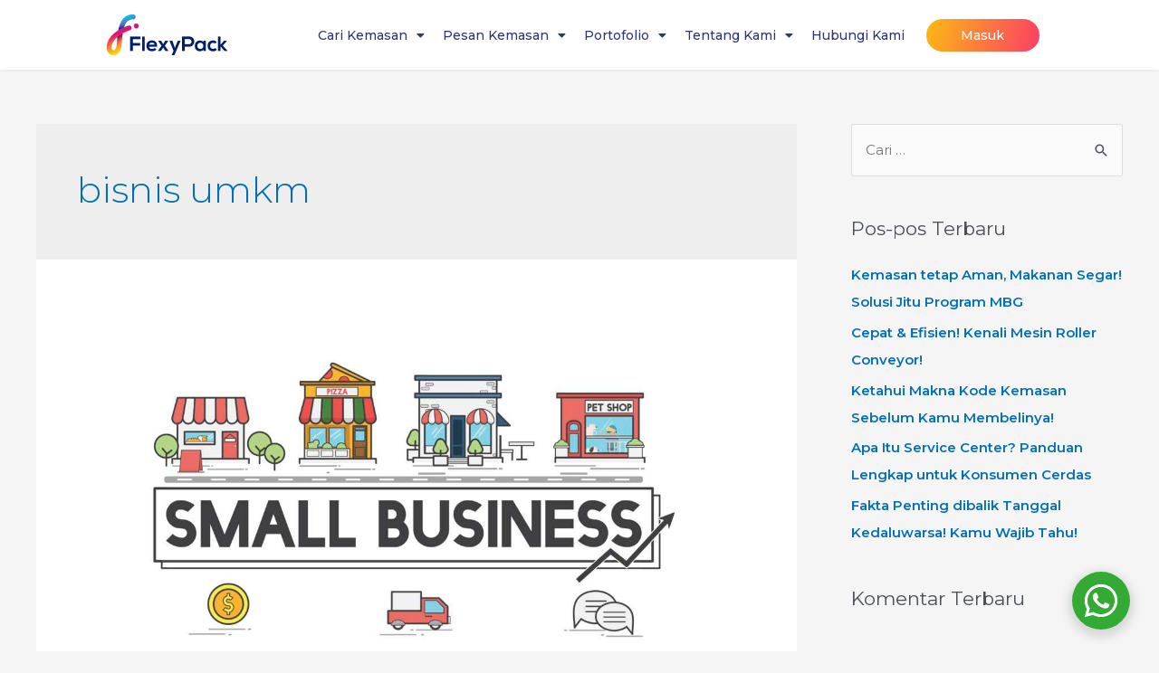

--- FILE ---
content_type: text/html
request_url: https://flexypack.com/tag/bisnis-umkm
body_size: 39939
content:
<!DOCTYPE html>
<html lang="id">
<head>
<meta charset="UTF-8">
<meta name="viewport" content="width=device-width, initial-scale=1">
<link rel="profile" href="https://gmpg.org/xfn/11">

<meta name='robots' content='index, follow, max-image-preview:large, max-snippet:-1, max-video-preview:-1' />

	<!-- This site is optimized with the Yoast SEO plugin v20.4 - https://yoast.com/wordpress/plugins/seo/ -->
	<title>bisnis umkm Archives - FlexyPack - Be a Million Dollar Brand</title>
	<link rel="canonical" href="https://flexypack.com/tag/bisnis-umkm" />
	<meta property="og:locale" content="id_ID" />
	<meta property="og:type" content="article" />
	<meta property="og:title" content="bisnis umkm Archives - FlexyPack - Be a Million Dollar Brand" />
	<meta property="og:url" content="https://flexypack.com/tag/bisnis-umkm" />
	<meta property="og:site_name" content="FlexyPack - Be a Million Dollar Brand" />
	<meta name="twitter:card" content="summary_large_image" />
	<script type="application/ld+json" class="yoast-schema-graph">{"@context":"https://schema.org","@graph":[{"@type":"CollectionPage","@id":"https://flexypack.com/tag/bisnis-umkm","url":"https://flexypack.com/tag/bisnis-umkm","name":"bisnis umkm Archives - FlexyPack - Be a Million Dollar Brand","isPartOf":{"@id":"https://flexypack.com/#website"},"primaryImageOfPage":{"@id":"https://flexypack.com/tag/bisnis-umkm#primaryimage"},"image":{"@id":"https://flexypack.com/tag/bisnis-umkm#primaryimage"},"thumbnailUrl":"https://flexypack.com/wp-content/uploads/2024/10/27172-scaled.jpg","breadcrumb":{"@id":"https://flexypack.com/tag/bisnis-umkm#breadcrumb"},"inLanguage":"id"},{"@type":"ImageObject","inLanguage":"id","@id":"https://flexypack.com/tag/bisnis-umkm#primaryimage","url":"https://flexypack.com/wp-content/uploads/2024/10/27172-scaled.jpg","contentUrl":"https://flexypack.com/wp-content/uploads/2024/10/27172-scaled.jpg","width":2560,"height":1536},{"@type":"BreadcrumbList","@id":"https://flexypack.com/tag/bisnis-umkm#breadcrumb","itemListElement":[{"@type":"ListItem","position":1,"name":"Home","item":"https://flexypack.com/"},{"@type":"ListItem","position":2,"name":"bisnis umkm"}]},{"@type":"WebSite","@id":"https://flexypack.com/#website","url":"https://flexypack.com/","name":"FlexyPack - Be a Million Dollar Brand","description":"We help business owners maximize their product’s selling power quickly through effective packaging that provides protection, hygienic, low minimum orders, eco-friendly, and supported with innovative design.","publisher":{"@id":"https://flexypack.com/#organization"},"potentialAction":[{"@type":"SearchAction","target":{"@type":"EntryPoint","urlTemplate":"https://flexypack.com/?s={search_term_string}"},"query-input":"required name=search_term_string"}],"inLanguage":"id"},{"@type":"Organization","@id":"https://flexypack.com/#organization","name":"FlexyPack - Be a Million Dollar Brand","url":"https://flexypack.com/","logo":{"@type":"ImageObject","inLanguage":"id","@id":"https://flexypack.com/#/schema/logo/image/","url":"https://flexypack.com/wp-content/uploads/2020/02/flexypack-logo.png","contentUrl":"https://flexypack.com/wp-content/uploads/2020/02/flexypack-logo.png","width":266,"height":90,"caption":"FlexyPack - Be a Million Dollar Brand"},"image":{"@id":"https://flexypack.com/#/schema/logo/image/"},"sameAs":["https://web.facebook.com/flexypackcom","https://www.instagram.com/flexypackcom/","https://www.linkedin.com/company/flexypackcom/","https://www.youtube.com/channel/UC4KG1qbtWnT1mWCEvlUCPGQ"]}]}</script>
	<!-- / Yoast SEO plugin. -->


<link rel='dns-prefetch' href='//fonts.googleapis.com' />
<link rel="alternate" type="application/rss+xml" title="FlexyPack - Be a Million Dollar Brand &raquo; Feed" href="https://flexypack.com/feed" />
<link rel="alternate" type="application/rss+xml" title="FlexyPack - Be a Million Dollar Brand &raquo; Umpan Komentar" href="https://flexypack.com/comments/feed" />
<link rel="alternate" type="application/rss+xml" title="FlexyPack - Be a Million Dollar Brand &raquo; bisnis umkm Umpan Tag" href="https://flexypack.com/tag/bisnis-umkm/feed" />
<script>
window._wpemojiSettings = {"baseUrl":"https:\/\/s.w.org\/images\/core\/emoji\/14.0.0\/72x72\/","ext":".png","svgUrl":"https:\/\/s.w.org\/images\/core\/emoji\/14.0.0\/svg\/","svgExt":".svg","source":{"concatemoji":"https:\/\/flexypack.com\/wp-includes\/js\/wp-emoji-release.min.js?ver=6.2.8"}};
/*! This file is auto-generated */
!function(e,a,t){var n,r,o,i=a.createElement("canvas"),p=i.getContext&&i.getContext("2d");function s(e,t){p.clearRect(0,0,i.width,i.height),p.fillText(e,0,0);e=i.toDataURL();return p.clearRect(0,0,i.width,i.height),p.fillText(t,0,0),e===i.toDataURL()}function c(e){var t=a.createElement("script");t.src=e,t.defer=t.type="text/javascript",a.getElementsByTagName("head")[0].appendChild(t)}for(o=Array("flag","emoji"),t.supports={everything:!0,everythingExceptFlag:!0},r=0;r<o.length;r++)t.supports[o[r]]=function(e){if(p&&p.fillText)switch(p.textBaseline="top",p.font="600 32px Arial",e){case"flag":return s("\ud83c\udff3\ufe0f\u200d\u26a7\ufe0f","\ud83c\udff3\ufe0f\u200b\u26a7\ufe0f")?!1:!s("\ud83c\uddfa\ud83c\uddf3","\ud83c\uddfa\u200b\ud83c\uddf3")&&!s("\ud83c\udff4\udb40\udc67\udb40\udc62\udb40\udc65\udb40\udc6e\udb40\udc67\udb40\udc7f","\ud83c\udff4\u200b\udb40\udc67\u200b\udb40\udc62\u200b\udb40\udc65\u200b\udb40\udc6e\u200b\udb40\udc67\u200b\udb40\udc7f");case"emoji":return!s("\ud83e\udef1\ud83c\udffb\u200d\ud83e\udef2\ud83c\udfff","\ud83e\udef1\ud83c\udffb\u200b\ud83e\udef2\ud83c\udfff")}return!1}(o[r]),t.supports.everything=t.supports.everything&&t.supports[o[r]],"flag"!==o[r]&&(t.supports.everythingExceptFlag=t.supports.everythingExceptFlag&&t.supports[o[r]]);t.supports.everythingExceptFlag=t.supports.everythingExceptFlag&&!t.supports.flag,t.DOMReady=!1,t.readyCallback=function(){t.DOMReady=!0},t.supports.everything||(n=function(){t.readyCallback()},a.addEventListener?(a.addEventListener("DOMContentLoaded",n,!1),e.addEventListener("load",n,!1)):(e.attachEvent("onload",n),a.attachEvent("onreadystatechange",function(){"complete"===a.readyState&&t.readyCallback()})),(e=t.source||{}).concatemoji?c(e.concatemoji):e.wpemoji&&e.twemoji&&(c(e.twemoji),c(e.wpemoji)))}(window,document,window._wpemojiSettings);
</script>
<style>
img.wp-smiley,
img.emoji {
	display: inline !important;
	border: none !important;
	box-shadow: none !important;
	height: 1em !important;
	width: 1em !important;
	margin: 0 0.07em !important;
	vertical-align: -0.1em !important;
	background: none !important;
	padding: 0 !important;
}
</style>
	<link rel='stylesheet' id='jet-menu-astra-css' href='https://flexypack.com/wp-content/plugins/jet-menu/integration/themes/astra/assets/css/style.css?ver=2.1.4' media='all' />
<link rel='stylesheet' id='astra-theme-css-css' href='https://flexypack.com/wp-content/themes/astra/assets/css/minified/style.min.css?ver=4.1.3' media='all' />
<style id='astra-theme-css-inline-css'>
.ast-no-sidebar .entry-content .alignfull {margin-left: calc( -50vw + 50%);margin-right: calc( -50vw + 50%);max-width: 100vw;width: 100vw;}.ast-no-sidebar .entry-content .alignwide {margin-left: calc(-41vw + 50%);margin-right: calc(-41vw + 50%);max-width: unset;width: unset;}.ast-no-sidebar .entry-content .alignfull .alignfull,.ast-no-sidebar .entry-content .alignfull .alignwide,.ast-no-sidebar .entry-content .alignwide .alignfull,.ast-no-sidebar .entry-content .alignwide .alignwide,.ast-no-sidebar .entry-content .wp-block-column .alignfull,.ast-no-sidebar .entry-content .wp-block-column .alignwide{width: 100%;margin-left: auto;margin-right: auto;}.wp-block-gallery,.blocks-gallery-grid {margin: 0;}.wp-block-separator {max-width: 100px;}.wp-block-separator.is-style-wide,.wp-block-separator.is-style-dots {max-width: none;}.entry-content .has-2-columns .wp-block-column:first-child {padding-right: 10px;}.entry-content .has-2-columns .wp-block-column:last-child {padding-left: 10px;}@media (max-width: 782px) {.entry-content .wp-block-columns .wp-block-column {flex-basis: 100%;}.entry-content .has-2-columns .wp-block-column:first-child {padding-right: 0;}.entry-content .has-2-columns .wp-block-column:last-child {padding-left: 0;}}body .entry-content .wp-block-latest-posts {margin-left: 0;}body .entry-content .wp-block-latest-posts li {list-style: none;}.ast-no-sidebar .ast-container .entry-content .wp-block-latest-posts {margin-left: 0;}.ast-header-break-point .entry-content .alignwide {margin-left: auto;margin-right: auto;}.entry-content .blocks-gallery-item img {margin-bottom: auto;}.wp-block-pullquote {border-top: 4px solid #555d66;border-bottom: 4px solid #555d66;color: #40464d;}:root{--ast-container-default-xlg-padding:6.67em;--ast-container-default-lg-padding:5.67em;--ast-container-default-slg-padding:4.34em;--ast-container-default-md-padding:3.34em;--ast-container-default-sm-padding:6.67em;--ast-container-default-xs-padding:2.4em;--ast-container-default-xxs-padding:1.4em;--ast-code-block-background:#EEEEEE;--ast-comment-inputs-background:#FAFAFA;}html{font-size:93.75%;}a,.page-title{color:var(--ast-global-color-0);}a:hover,a:focus{color:var(--ast-global-color-1);}body,button,input,select,textarea,.ast-button,.ast-custom-button{font-family:'Montserrat',sans-serif;font-weight:400;font-size:15px;font-size:1rem;line-height:1.6em;}blockquote{color:var(--ast-global-color-3);}.site-title{font-size:35px;font-size:2.3333333333333rem;display:block;}.site-header .site-description{font-size:15px;font-size:1rem;display:none;}.entry-title{font-size:30px;font-size:2rem;}h1,.entry-content h1{font-size:40px;font-size:2.6666666666667rem;line-height:1.4em;}h2,.entry-content h2{font-size:30px;font-size:2rem;line-height:1.25em;}h3,.entry-content h3{font-size:25px;font-size:1.6666666666667rem;line-height:1.2em;}h4,.entry-content h4{font-size:20px;font-size:1.3333333333333rem;line-height:1.2em;}h5,.entry-content h5{font-size:18px;font-size:1.2rem;line-height:1.2em;}h6,.entry-content h6{font-size:15px;font-size:1rem;line-height:1.25em;}::selection{background-color:var(--ast-global-color-0);color:#ffffff;}body,h1,.entry-title a,.entry-content h1,h2,.entry-content h2,h3,.entry-content h3,h4,.entry-content h4,h5,.entry-content h5,h6,.entry-content h6{color:var(--ast-global-color-3);}.tagcloud a:hover,.tagcloud a:focus,.tagcloud a.current-item{color:#ffffff;border-color:var(--ast-global-color-0);background-color:var(--ast-global-color-0);}input:focus,input[type="text"]:focus,input[type="email"]:focus,input[type="url"]:focus,input[type="password"]:focus,input[type="reset"]:focus,input[type="search"]:focus,textarea:focus{border-color:var(--ast-global-color-0);}input[type="radio"]:checked,input[type=reset],input[type="checkbox"]:checked,input[type="checkbox"]:hover:checked,input[type="checkbox"]:focus:checked,input[type=range]::-webkit-slider-thumb{border-color:var(--ast-global-color-0);background-color:var(--ast-global-color-0);box-shadow:none;}.site-footer a:hover + .post-count,.site-footer a:focus + .post-count{background:var(--ast-global-color-0);border-color:var(--ast-global-color-0);}.single .nav-links .nav-previous,.single .nav-links .nav-next{color:var(--ast-global-color-0);}.entry-meta,.entry-meta *{line-height:1.45;color:var(--ast-global-color-0);}.entry-meta a:hover,.entry-meta a:hover *,.entry-meta a:focus,.entry-meta a:focus *,.page-links > .page-link,.page-links .page-link:hover,.post-navigation a:hover{color:var(--ast-global-color-1);}#cat option,.secondary .calendar_wrap thead a,.secondary .calendar_wrap thead a:visited{color:var(--ast-global-color-0);}.secondary .calendar_wrap #today,.ast-progress-val span{background:var(--ast-global-color-0);}.secondary a:hover + .post-count,.secondary a:focus + .post-count{background:var(--ast-global-color-0);border-color:var(--ast-global-color-0);}.calendar_wrap #today > a{color:#ffffff;}.page-links .page-link,.single .post-navigation a{color:var(--ast-global-color-0);}.widget-title{font-size:21px;font-size:1.4rem;color:var(--ast-global-color-3);}#secondary,#secondary button,#secondary input,#secondary select,#secondary textarea{font-size:15px;font-size:1rem;}a:focus-visible,.ast-menu-toggle:focus-visible,.site .skip-link:focus-visible,.wp-block-loginout input:focus-visible,.wp-block-search.wp-block-search__button-inside .wp-block-search__inside-wrapper,.ast-header-navigation-arrow:focus-visible{outline-style:dotted;outline-color:inherit;outline-width:thin;border-color:transparent;}input:focus,input[type="text"]:focus,input[type="email"]:focus,input[type="url"]:focus,input[type="password"]:focus,input[type="reset"]:focus,input[type="search"]:focus,textarea:focus,.wp-block-search__input:focus,[data-section="section-header-mobile-trigger"] .ast-button-wrap .ast-mobile-menu-trigger-minimal:focus,.ast-mobile-popup-drawer.active .menu-toggle-close:focus,.woocommerce-ordering select.orderby:focus,#ast-scroll-top:focus,.woocommerce a.add_to_cart_button:focus,.woocommerce .button.single_add_to_cart_button:focus{border-style:dotted;border-color:inherit;border-width:thin;outline-color:transparent;}.main-header-menu .menu-link,.ast-header-custom-item a{color:var(--ast-global-color-3);}.main-header-menu .menu-item:hover > .menu-link,.main-header-menu .menu-item:hover > .ast-menu-toggle,.main-header-menu .ast-masthead-custom-menu-items a:hover,.main-header-menu .menu-item.focus > .menu-link,.main-header-menu .menu-item.focus > .ast-menu-toggle,.main-header-menu .current-menu-item > .menu-link,.main-header-menu .current-menu-ancestor > .menu-link,.main-header-menu .current-menu-item > .ast-menu-toggle,.main-header-menu .current-menu-ancestor > .ast-menu-toggle{color:var(--ast-global-color-0);}.header-main-layout-3 .ast-main-header-bar-alignment{margin-right:auto;}.header-main-layout-2 .site-header-section-left .ast-site-identity{text-align:left;}.ast-logo-title-inline .site-logo-img{padding-right:1em;}.site-logo-img img{ transition:all 0.2s linear;}.ast-header-break-point .ast-mobile-menu-buttons-minimal.menu-toggle{background:transparent;color:var(--ast-global-color-0);}.ast-header-break-point .ast-mobile-menu-buttons-outline.menu-toggle{background:transparent;border:1px solid var(--ast-global-color-0);color:var(--ast-global-color-0);}.ast-header-break-point .ast-mobile-menu-buttons-fill.menu-toggle{background:var(--ast-global-color-0);}#secondary {margin: 4em 0 2.5em;word-break: break-word;line-height: 2;}#secondary li {margin-bottom: 0.25em;}#secondary li:last-child {margin-bottom: 0;}@media (max-width: 768px) {.js_active .ast-plain-container.ast-single-post #secondary {margin-top: 1.5em;}}.ast-separate-container.ast-two-container #secondary .widget {background-color: #fff;padding: 2em;margin-bottom: 2em;}@media (min-width: 993px) {.ast-left-sidebar #secondary {padding-right: 60px;}.ast-right-sidebar #secondary {padding-left: 60px;}}@media (max-width: 993px) {.ast-right-sidebar #secondary {padding-left: 30px;}.ast-left-sidebar #secondary {padding-right: 30px;}}.footer-adv .footer-adv-overlay{border-top-style:solid;border-top-color:#7a7a7a;}.wp-block-buttons.aligncenter{justify-content:center;}@media (max-width:782px){.entry-content .wp-block-columns .wp-block-column{margin-left:0px;}}.wp-block-image.aligncenter{margin-left:auto;margin-right:auto;}.wp-block-table.aligncenter{margin-left:auto;margin-right:auto;}@media (max-width:768px){.ast-separate-container #primary,.ast-separate-container #secondary{padding:1.5em 0;}#primary,#secondary{padding:1.5em 0;margin:0;}.ast-left-sidebar #content > .ast-container{display:flex;flex-direction:column-reverse;width:100%;}.ast-separate-container .ast-article-post,.ast-separate-container .ast-article-single{padding:1.5em 2.14em;}.ast-author-box img.avatar{margin:20px 0 0 0;}}@media (max-width:768px){#secondary.secondary{padding-top:0;}.ast-separate-container.ast-right-sidebar #secondary{padding-left:1em;padding-right:1em;}.ast-separate-container.ast-two-container #secondary{padding-left:0;padding-right:0;}.ast-page-builder-template .entry-header #secondary,.ast-page-builder-template #secondary{margin-top:1.5em;}}@media (max-width:768px){.ast-right-sidebar #primary{padding-right:0;}.ast-page-builder-template.ast-left-sidebar #secondary,.ast-page-builder-template.ast-right-sidebar #secondary{padding-right:20px;padding-left:20px;}.ast-right-sidebar #secondary,.ast-left-sidebar #primary{padding-left:0;}.ast-left-sidebar #secondary{padding-right:0;}}@media (min-width:769px){.ast-separate-container.ast-right-sidebar #primary,.ast-separate-container.ast-left-sidebar #primary{border:0;}.search-no-results.ast-separate-container #primary{margin-bottom:4em;}}@media (min-width:769px){.ast-right-sidebar #primary{border-right:1px solid var(--ast-border-color);}.ast-left-sidebar #primary{border-left:1px solid var(--ast-border-color);}.ast-right-sidebar #secondary{border-left:1px solid var(--ast-border-color);margin-left:-1px;}.ast-left-sidebar #secondary{border-right:1px solid var(--ast-border-color);margin-right:-1px;}.ast-separate-container.ast-two-container.ast-right-sidebar #secondary{padding-left:30px;padding-right:0;}.ast-separate-container.ast-two-container.ast-left-sidebar #secondary{padding-right:30px;padding-left:0;}.ast-separate-container.ast-right-sidebar #secondary,.ast-separate-container.ast-left-sidebar #secondary{border:0;margin-left:auto;margin-right:auto;}.ast-separate-container.ast-two-container #secondary .widget:last-child{margin-bottom:0;}}.elementor-button-wrapper .elementor-button{border-style:solid;text-decoration:none;border-top-width:0;border-right-width:0;border-left-width:0;border-bottom-width:0;}body .elementor-button.elementor-size-sm,body .elementor-button.elementor-size-xs,body .elementor-button.elementor-size-md,body .elementor-button.elementor-size-lg,body .elementor-button.elementor-size-xl,body .elementor-button{padding-top:10px;padding-right:40px;padding-bottom:10px;padding-left:40px;}.elementor-button-wrapper .elementor-button{border-color:var(--ast-global-color-0);background-color:var(--ast-global-color-0);}.elementor-button-wrapper .elementor-button:hover,.elementor-button-wrapper .elementor-button:focus{color:#ffffff;background-color:var(--ast-global-color-1);border-color:var(--ast-global-color-1);}.wp-block-button .wp-block-button__link ,.elementor-button-wrapper .elementor-button,.elementor-button-wrapper .elementor-button:visited{color:#ffffff;}.elementor-button-wrapper .elementor-button{line-height:1em;}.wp-block-button .wp-block-button__link:hover,.wp-block-button .wp-block-button__link:focus{color:#ffffff;background-color:var(--ast-global-color-1);border-color:var(--ast-global-color-1);}.elementor-widget-heading h1.elementor-heading-title{line-height:1.4em;}.elementor-widget-heading h2.elementor-heading-title{line-height:1.25em;}.elementor-widget-heading h3.elementor-heading-title{line-height:1.2em;}.elementor-widget-heading h4.elementor-heading-title{line-height:1.2em;}.elementor-widget-heading h5.elementor-heading-title{line-height:1.2em;}.elementor-widget-heading h6.elementor-heading-title{line-height:1.25em;}.wp-block-button .wp-block-button__link{border-top-width:0;border-right-width:0;border-left-width:0;border-bottom-width:0;border-color:var(--ast-global-color-0);background-color:var(--ast-global-color-0);color:#ffffff;font-family:inherit;font-weight:inherit;line-height:1em;padding-top:10px;padding-right:40px;padding-bottom:10px;padding-left:40px;}.menu-toggle,button,.ast-button,.ast-custom-button,.button,input#submit,input[type="button"],input[type="submit"],input[type="reset"]{border-style:solid;border-top-width:0;border-right-width:0;border-left-width:0;border-bottom-width:0;color:#ffffff;border-color:var(--ast-global-color-0);background-color:var(--ast-global-color-0);padding-top:10px;padding-right:40px;padding-bottom:10px;padding-left:40px;font-family:inherit;font-weight:inherit;line-height:1em;}button:focus,.menu-toggle:hover,button:hover,.ast-button:hover,.ast-custom-button:hover .button:hover,.ast-custom-button:hover ,input[type=reset]:hover,input[type=reset]:focus,input#submit:hover,input#submit:focus,input[type="button"]:hover,input[type="button"]:focus,input[type="submit"]:hover,input[type="submit"]:focus{color:#ffffff;background-color:var(--ast-global-color-1);border-color:var(--ast-global-color-1);}@media (max-width:768px){.ast-mobile-header-stack .main-header-bar .ast-search-menu-icon{display:inline-block;}.ast-header-break-point.ast-header-custom-item-outside .ast-mobile-header-stack .main-header-bar .ast-search-icon{margin:0;}.ast-comment-avatar-wrap img{max-width:2.5em;}.ast-separate-container .ast-comment-list li.depth-1{padding:1.5em 2.14em;}.ast-separate-container .comment-respond{padding:2em 2.14em;}.ast-comment-meta{padding:0 1.8888em 1.3333em;}}@media (min-width:544px){.ast-container{max-width:100%;}}@media (max-width:544px){.ast-separate-container .ast-article-post,.ast-separate-container .ast-article-single,.ast-separate-container .comments-title,.ast-separate-container .ast-archive-description{padding:1.5em 1em;}.ast-separate-container #content .ast-container{padding-left:0.54em;padding-right:0.54em;}.ast-separate-container .ast-comment-list li.depth-1{padding:1.5em 1em;margin-bottom:1.5em;}.ast-separate-container .ast-comment-list .bypostauthor{padding:.5em;}.ast-search-menu-icon.ast-dropdown-active .search-field{width:170px;}.ast-separate-container #secondary{padding-top:0;}.ast-separate-container.ast-two-container #secondary .widget{margin-bottom:1.5em;padding-left:1em;padding-right:1em;}.site-branding img,.site-header .site-logo-img .custom-logo-link img{max-width:100%;}}.ast-no-sidebar.ast-separate-container .entry-content .alignfull {margin-left: -6.67em;margin-right: -6.67em;width: auto;}@media (max-width: 1200px) {.ast-no-sidebar.ast-separate-container .entry-content .alignfull {margin-left: -2.4em;margin-right: -2.4em;}}@media (max-width: 768px) {.ast-no-sidebar.ast-separate-container .entry-content .alignfull {margin-left: -2.14em;margin-right: -2.14em;}}@media (max-width: 544px) {.ast-no-sidebar.ast-separate-container .entry-content .alignfull {margin-left: -1em;margin-right: -1em;}}.ast-no-sidebar.ast-separate-container .entry-content .alignwide {margin-left: -20px;margin-right: -20px;}.ast-no-sidebar.ast-separate-container .entry-content .wp-block-column .alignfull,.ast-no-sidebar.ast-separate-container .entry-content .wp-block-column .alignwide {margin-left: auto;margin-right: auto;width: 100%;}@media (max-width:768px){.site-title{display:block;}.site-header .site-description{display:none;}.entry-title{font-size:30px;}h1,.entry-content h1{font-size:30px;}h2,.entry-content h2{font-size:25px;}h3,.entry-content h3{font-size:20px;}}@media (max-width:544px){.site-title{display:block;}.site-header .site-description{display:none;}.entry-title{font-size:30px;}h1,.entry-content h1{font-size:30px;}h2,.entry-content h2{font-size:25px;}h3,.entry-content h3{font-size:20px;}}@media (max-width:768px){html{font-size:85.5%;}}@media (max-width:544px){html{font-size:85.5%;}}@media (min-width:769px){.ast-container{max-width:1240px;}}@font-face {font-family: "Astra";src: url(https://flexypack.com/wp-content/themes/astra/assets/fonts/astra.woff) format("woff"),url(https://flexypack.com/wp-content/themes/astra/assets/fonts/astra.ttf) format("truetype"),url(https://flexypack.com/wp-content/themes/astra/assets/fonts/astra.svg#astra) format("svg");font-weight: normal;font-style: normal;font-display: fallback;}@media (max-width:921px) {.main-header-bar .main-header-bar-navigation{display:none;}}.ast-desktop .main-header-menu.submenu-with-border .sub-menu,.ast-desktop .main-header-menu.submenu-with-border .astra-full-megamenu-wrapper{border-color:var(--ast-global-color-0);}.ast-desktop .main-header-menu.submenu-with-border .sub-menu{border-top-width:2px;border-right-width:0px;border-left-width:0px;border-bottom-width:0px;border-style:solid;}.ast-desktop .main-header-menu.submenu-with-border .sub-menu .sub-menu{top:-2px;}.ast-desktop .main-header-menu.submenu-with-border .sub-menu .menu-link,.ast-desktop .main-header-menu.submenu-with-border .children .menu-link{border-bottom-width:0px;border-style:solid;border-color:#eaeaea;}@media (min-width:769px){.main-header-menu .sub-menu .menu-item.ast-left-align-sub-menu:hover > .sub-menu,.main-header-menu .sub-menu .menu-item.ast-left-align-sub-menu.focus > .sub-menu{margin-left:-0px;}}.ast-small-footer{border-top-style:solid;border-top-width:1px;border-top-color:#7a7a7a;}.ast-small-footer-wrap{text-align:center;}.ast-header-break-point.ast-header-custom-item-inside .main-header-bar .main-header-bar-navigation .ast-search-icon {display: none;}.ast-header-break-point.ast-header-custom-item-inside .main-header-bar .ast-search-menu-icon .search-form {padding: 0;display: block;overflow: hidden;}.ast-header-break-point .ast-header-custom-item .widget:last-child {margin-bottom: 1em;}.ast-header-custom-item .widget {margin: 0.5em;display: inline-block;vertical-align: middle;}.ast-header-custom-item .widget p {margin-bottom: 0;}.ast-header-custom-item .widget li {width: auto;}.ast-header-custom-item-inside .button-custom-menu-item .menu-link {display: none;}.ast-header-custom-item-inside.ast-header-break-point .button-custom-menu-item .ast-custom-button-link {display: none;}.ast-header-custom-item-inside.ast-header-break-point .button-custom-menu-item .menu-link {display: block;}.ast-header-break-point.ast-header-custom-item-outside .main-header-bar .ast-search-icon {margin-right: 1em;}.ast-header-break-point.ast-header-custom-item-inside .main-header-bar .ast-search-menu-icon .search-field,.ast-header-break-point.ast-header-custom-item-inside .main-header-bar .ast-search-menu-icon.ast-inline-search .search-field {width: 100%;padding-right: 5.5em;}.ast-header-break-point.ast-header-custom-item-inside .main-header-bar .ast-search-menu-icon .search-submit {display: block;position: absolute;height: 100%;top: 0;right: 0;padding: 0 1em;border-radius: 0;}.ast-header-break-point .ast-header-custom-item .ast-masthead-custom-menu-items {padding-left: 20px;padding-right: 20px;margin-bottom: 1em;margin-top: 1em;}.ast-header-custom-item-inside.ast-header-break-point .button-custom-menu-item {padding-left: 0;padding-right: 0;margin-top: 0;margin-bottom: 0;}.astra-icon-down_arrow::after {content: "\e900";font-family: Astra;}.astra-icon-close::after {content: "\e5cd";font-family: Astra;}.astra-icon-drag_handle::after {content: "\e25d";font-family: Astra;}.astra-icon-format_align_justify::after {content: "\e235";font-family: Astra;}.astra-icon-menu::after {content: "\e5d2";font-family: Astra;}.astra-icon-reorder::after {content: "\e8fe";font-family: Astra;}.astra-icon-search::after {content: "\e8b6";font-family: Astra;}.astra-icon-zoom_in::after {content: "\e56b";font-family: Astra;}.astra-icon-check-circle::after {content: "\e901";font-family: Astra;}.astra-icon-shopping-cart::after {content: "\f07a";font-family: Astra;}.astra-icon-shopping-bag::after {content: "\f290";font-family: Astra;}.astra-icon-shopping-basket::after {content: "\f291";font-family: Astra;}.astra-icon-circle-o::after {content: "\e903";font-family: Astra;}.astra-icon-certificate::after {content: "\e902";font-family: Astra;}blockquote {padding: 1.2em;}:root .has-ast-global-color-0-color{color:var(--ast-global-color-0);}:root .has-ast-global-color-0-background-color{background-color:var(--ast-global-color-0);}:root .wp-block-button .has-ast-global-color-0-color{color:var(--ast-global-color-0);}:root .wp-block-button .has-ast-global-color-0-background-color{background-color:var(--ast-global-color-0);}:root .has-ast-global-color-1-color{color:var(--ast-global-color-1);}:root .has-ast-global-color-1-background-color{background-color:var(--ast-global-color-1);}:root .wp-block-button .has-ast-global-color-1-color{color:var(--ast-global-color-1);}:root .wp-block-button .has-ast-global-color-1-background-color{background-color:var(--ast-global-color-1);}:root .has-ast-global-color-2-color{color:var(--ast-global-color-2);}:root .has-ast-global-color-2-background-color{background-color:var(--ast-global-color-2);}:root .wp-block-button .has-ast-global-color-2-color{color:var(--ast-global-color-2);}:root .wp-block-button .has-ast-global-color-2-background-color{background-color:var(--ast-global-color-2);}:root .has-ast-global-color-3-color{color:var(--ast-global-color-3);}:root .has-ast-global-color-3-background-color{background-color:var(--ast-global-color-3);}:root .wp-block-button .has-ast-global-color-3-color{color:var(--ast-global-color-3);}:root .wp-block-button .has-ast-global-color-3-background-color{background-color:var(--ast-global-color-3);}:root .has-ast-global-color-4-color{color:var(--ast-global-color-4);}:root .has-ast-global-color-4-background-color{background-color:var(--ast-global-color-4);}:root .wp-block-button .has-ast-global-color-4-color{color:var(--ast-global-color-4);}:root .wp-block-button .has-ast-global-color-4-background-color{background-color:var(--ast-global-color-4);}:root .has-ast-global-color-5-color{color:var(--ast-global-color-5);}:root .has-ast-global-color-5-background-color{background-color:var(--ast-global-color-5);}:root .wp-block-button .has-ast-global-color-5-color{color:var(--ast-global-color-5);}:root .wp-block-button .has-ast-global-color-5-background-color{background-color:var(--ast-global-color-5);}:root .has-ast-global-color-6-color{color:var(--ast-global-color-6);}:root .has-ast-global-color-6-background-color{background-color:var(--ast-global-color-6);}:root .wp-block-button .has-ast-global-color-6-color{color:var(--ast-global-color-6);}:root .wp-block-button .has-ast-global-color-6-background-color{background-color:var(--ast-global-color-6);}:root .has-ast-global-color-7-color{color:var(--ast-global-color-7);}:root .has-ast-global-color-7-background-color{background-color:var(--ast-global-color-7);}:root .wp-block-button .has-ast-global-color-7-color{color:var(--ast-global-color-7);}:root .wp-block-button .has-ast-global-color-7-background-color{background-color:var(--ast-global-color-7);}:root .has-ast-global-color-8-color{color:var(--ast-global-color-8);}:root .has-ast-global-color-8-background-color{background-color:var(--ast-global-color-8);}:root .wp-block-button .has-ast-global-color-8-color{color:var(--ast-global-color-8);}:root .wp-block-button .has-ast-global-color-8-background-color{background-color:var(--ast-global-color-8);}:root{--ast-global-color-0:#0170B9;--ast-global-color-1:#3a3a3a;--ast-global-color-2:#3a3a3a;--ast-global-color-3:#4B4F58;--ast-global-color-4:#F5F5F5;--ast-global-color-5:#FFFFFF;--ast-global-color-6:#E5E5E5;--ast-global-color-7:#424242;--ast-global-color-8:#000000;}:root {--ast-border-color : #dddddd;}.ast-archive-entry-banner {-js-display: flex;display: flex;flex-direction: column;justify-content: center;text-align: center;position: relative;background: #eeeeee;}.ast-archive-entry-banner[data-banner-width-type="custom"] {margin: 0 auto;width: 100%;}.ast-archive-entry-banner[data-banner-layout="layout-1"] {background: inherit;padding: 20px 0;text-align: left;}body.archive .ast-archive-description{max-width:1200px;width:100%;text-align:left;padding-top:3em;padding-right:3em;padding-bottom:3em;padding-left:3em;}body.archive .ast-archive-description .ast-archive-title,body.archive .ast-archive-description .ast-archive-title *{font-size:40px;font-size:2.6666666666667rem;}body.archive .ast-archive-description > *:not(:last-child){margin-bottom:10px;}@media (max-width:768px){body.archive .ast-archive-description{text-align:left;}}@media (max-width:544px){body.archive .ast-archive-description{text-align:left;}}.ast-breadcrumbs .trail-browse,.ast-breadcrumbs .trail-items,.ast-breadcrumbs .trail-items li{display:inline-block;margin:0;padding:0;border:none;background:inherit;text-indent:0;}.ast-breadcrumbs .trail-browse{font-size:inherit;font-style:inherit;font-weight:inherit;color:inherit;}.ast-breadcrumbs .trail-items{list-style:none;}.trail-items li::after{padding:0 0.3em;content:"\00bb";}.trail-items li:last-of-type::after{display:none;}h1,.entry-content h1,h2,.entry-content h2,h3,.entry-content h3,h4,.entry-content h4,h5,.entry-content h5,h6,.entry-content h6{color:var(--ast-global-color-2);}.elementor-template-full-width .ast-container{display:block;}@media (max-width:544px){.elementor-element .elementor-wc-products .woocommerce[class*="columns-"] ul.products li.product{width:auto;margin:0;}.elementor-element .woocommerce .woocommerce-result-count{float:none;}}.ast-header-break-point .main-header-bar{border-bottom-width:1px;}@media (min-width:769px){.main-header-bar{border-bottom-width:1px;}}@media (min-width:769px){#primary{width:70%;}#secondary{width:30%;}}.main-header-menu .menu-item, #astra-footer-menu .menu-item, .main-header-bar .ast-masthead-custom-menu-items{-js-display:flex;display:flex;-webkit-box-pack:center;-webkit-justify-content:center;-moz-box-pack:center;-ms-flex-pack:center;justify-content:center;-webkit-box-orient:vertical;-webkit-box-direction:normal;-webkit-flex-direction:column;-moz-box-orient:vertical;-moz-box-direction:normal;-ms-flex-direction:column;flex-direction:column;}.main-header-menu > .menu-item > .menu-link, #astra-footer-menu > .menu-item > .menu-link{height:100%;-webkit-box-align:center;-webkit-align-items:center;-moz-box-align:center;-ms-flex-align:center;align-items:center;-js-display:flex;display:flex;}.ast-primary-menu-disabled .main-header-bar .ast-masthead-custom-menu-items{flex:unset;}.main-header-menu .sub-menu .menu-item.menu-item-has-children > .menu-link:after{position:absolute;right:1em;top:50%;transform:translate(0,-50%) rotate(270deg);}.ast-header-break-point .main-header-bar .main-header-bar-navigation .page_item_has_children > .ast-menu-toggle::before, .ast-header-break-point .main-header-bar .main-header-bar-navigation .menu-item-has-children > .ast-menu-toggle::before, .ast-mobile-popup-drawer .main-header-bar-navigation .menu-item-has-children>.ast-menu-toggle::before, .ast-header-break-point .ast-mobile-header-wrap .main-header-bar-navigation .menu-item-has-children > .ast-menu-toggle::before{font-weight:bold;content:"\e900";font-family:Astra;text-decoration:inherit;display:inline-block;}.ast-header-break-point .main-navigation ul.sub-menu .menu-item .menu-link:before{content:"\e900";font-family:Astra;font-size:.65em;text-decoration:inherit;display:inline-block;transform:translate(0, -2px) rotateZ(270deg);margin-right:5px;}.widget_search .search-form:after{font-family:Astra;font-size:1.2em;font-weight:normal;content:"\e8b6";position:absolute;top:50%;right:15px;transform:translate(0, -50%);}.astra-search-icon::before{content:"\e8b6";font-family:Astra;font-style:normal;font-weight:normal;text-decoration:inherit;text-align:center;-webkit-font-smoothing:antialiased;-moz-osx-font-smoothing:grayscale;z-index:3;}.main-header-bar .main-header-bar-navigation .page_item_has_children > a:after, .main-header-bar .main-header-bar-navigation .menu-item-has-children > a:after, .menu-item-has-children .ast-header-navigation-arrow:after{content:"\e900";display:inline-block;font-family:Astra;font-size:.6rem;font-weight:bold;text-rendering:auto;-webkit-font-smoothing:antialiased;-moz-osx-font-smoothing:grayscale;margin-left:10px;line-height:normal;}.menu-item-has-children .sub-menu .ast-header-navigation-arrow:after{margin-left:0;}.ast-mobile-popup-drawer .main-header-bar-navigation .ast-submenu-expanded>.ast-menu-toggle::before{transform:rotateX(180deg);}.ast-header-break-point .main-header-bar-navigation .menu-item-has-children > .menu-link:after{display:none;}.ast-separate-container .blog-layout-1, .ast-separate-container .blog-layout-2, .ast-separate-container .blog-layout-3{background-color:transparent;background-image:none;}.ast-separate-container .ast-article-post{background-color:var(--ast-global-color-5);;}@media (max-width:768px){.ast-separate-container .ast-article-post{background-color:var(--ast-global-color-5);;}}@media (max-width:544px){.ast-separate-container .ast-article-post{background-color:var(--ast-global-color-5);;}}.ast-separate-container .ast-article-single:not(.ast-related-post), .ast-separate-container .comments-area .comment-respond,.ast-separate-container .comments-area .ast-comment-list li, .ast-separate-container .ast-woocommerce-container, .ast-separate-container .error-404, .ast-separate-container .no-results, .single.ast-separate-container  .ast-author-meta, .ast-separate-container .related-posts-title-wrapper, .ast-separate-container.ast-two-container #secondary .widget,.ast-separate-container .comments-count-wrapper, .ast-box-layout.ast-plain-container .site-content,.ast-padded-layout.ast-plain-container .site-content, .ast-separate-container .comments-area .comments-title, .ast-narrow-container .site-content{background-color:var(--ast-global-color-5);;}@media (max-width:768px){.ast-separate-container .ast-article-single:not(.ast-related-post), .ast-separate-container .comments-area .comment-respond,.ast-separate-container .comments-area .ast-comment-list li, .ast-separate-container .ast-woocommerce-container, .ast-separate-container .error-404, .ast-separate-container .no-results, .single.ast-separate-container  .ast-author-meta, .ast-separate-container .related-posts-title-wrapper, .ast-separate-container.ast-two-container #secondary .widget,.ast-separate-container .comments-count-wrapper, .ast-box-layout.ast-plain-container .site-content,.ast-padded-layout.ast-plain-container .site-content, .ast-separate-container .comments-area .comments-title, .ast-narrow-container .site-content{background-color:var(--ast-global-color-5);;}}@media (max-width:544px){.ast-separate-container .ast-article-single:not(.ast-related-post), .ast-separate-container .comments-area .comment-respond,.ast-separate-container .comments-area .ast-comment-list li, .ast-separate-container .ast-woocommerce-container, .ast-separate-container .error-404, .ast-separate-container .no-results, .single.ast-separate-container  .ast-author-meta, .ast-separate-container .related-posts-title-wrapper, .ast-separate-container.ast-two-container #secondary .widget,.ast-separate-container .comments-count-wrapper, .ast-box-layout.ast-plain-container .site-content,.ast-padded-layout.ast-plain-container .site-content, .ast-separate-container .comments-area .comments-title, .ast-narrow-container .site-content{background-color:var(--ast-global-color-5);;}}:root{--e-global-color-astglobalcolor0:#0170B9;--e-global-color-astglobalcolor1:#3a3a3a;--e-global-color-astglobalcolor2:#3a3a3a;--e-global-color-astglobalcolor3:#4B4F58;--e-global-color-astglobalcolor4:#F5F5F5;--e-global-color-astglobalcolor5:#FFFFFF;--e-global-color-astglobalcolor6:#E5E5E5;--e-global-color-astglobalcolor7:#424242;--e-global-color-astglobalcolor8:#000000;}
</style>
<link rel='stylesheet' id='astra-google-fonts-css' href='https://fonts.googleapis.com/css?family=Montserrat%3A400%2C100%2C300%2Ci%2C700&#038;display=fallback&#038;ver=4.1.3' media='all' />
<link rel='stylesheet' id='wp-block-library-css' href='https://flexypack.com/wp-includes/css/dist/block-library/style.min.css?ver=6.2.8' media='all' />
<style id='global-styles-inline-css'>
body{--wp--preset--color--black: #000000;--wp--preset--color--cyan-bluish-gray: #abb8c3;--wp--preset--color--white: #ffffff;--wp--preset--color--pale-pink: #f78da7;--wp--preset--color--vivid-red: #cf2e2e;--wp--preset--color--luminous-vivid-orange: #ff6900;--wp--preset--color--luminous-vivid-amber: #fcb900;--wp--preset--color--light-green-cyan: #7bdcb5;--wp--preset--color--vivid-green-cyan: #00d084;--wp--preset--color--pale-cyan-blue: #8ed1fc;--wp--preset--color--vivid-cyan-blue: #0693e3;--wp--preset--color--vivid-purple: #9b51e0;--wp--preset--color--ast-global-color-0: var(--ast-global-color-0);--wp--preset--color--ast-global-color-1: var(--ast-global-color-1);--wp--preset--color--ast-global-color-2: var(--ast-global-color-2);--wp--preset--color--ast-global-color-3: var(--ast-global-color-3);--wp--preset--color--ast-global-color-4: var(--ast-global-color-4);--wp--preset--color--ast-global-color-5: var(--ast-global-color-5);--wp--preset--color--ast-global-color-6: var(--ast-global-color-6);--wp--preset--color--ast-global-color-7: var(--ast-global-color-7);--wp--preset--color--ast-global-color-8: var(--ast-global-color-8);--wp--preset--gradient--vivid-cyan-blue-to-vivid-purple: linear-gradient(135deg,rgba(6,147,227,1) 0%,rgb(155,81,224) 100%);--wp--preset--gradient--light-green-cyan-to-vivid-green-cyan: linear-gradient(135deg,rgb(122,220,180) 0%,rgb(0,208,130) 100%);--wp--preset--gradient--luminous-vivid-amber-to-luminous-vivid-orange: linear-gradient(135deg,rgba(252,185,0,1) 0%,rgba(255,105,0,1) 100%);--wp--preset--gradient--luminous-vivid-orange-to-vivid-red: linear-gradient(135deg,rgba(255,105,0,1) 0%,rgb(207,46,46) 100%);--wp--preset--gradient--very-light-gray-to-cyan-bluish-gray: linear-gradient(135deg,rgb(238,238,238) 0%,rgb(169,184,195) 100%);--wp--preset--gradient--cool-to-warm-spectrum: linear-gradient(135deg,rgb(74,234,220) 0%,rgb(151,120,209) 20%,rgb(207,42,186) 40%,rgb(238,44,130) 60%,rgb(251,105,98) 80%,rgb(254,248,76) 100%);--wp--preset--gradient--blush-light-purple: linear-gradient(135deg,rgb(255,206,236) 0%,rgb(152,150,240) 100%);--wp--preset--gradient--blush-bordeaux: linear-gradient(135deg,rgb(254,205,165) 0%,rgb(254,45,45) 50%,rgb(107,0,62) 100%);--wp--preset--gradient--luminous-dusk: linear-gradient(135deg,rgb(255,203,112) 0%,rgb(199,81,192) 50%,rgb(65,88,208) 100%);--wp--preset--gradient--pale-ocean: linear-gradient(135deg,rgb(255,245,203) 0%,rgb(182,227,212) 50%,rgb(51,167,181) 100%);--wp--preset--gradient--electric-grass: linear-gradient(135deg,rgb(202,248,128) 0%,rgb(113,206,126) 100%);--wp--preset--gradient--midnight: linear-gradient(135deg,rgb(2,3,129) 0%,rgb(40,116,252) 100%);--wp--preset--duotone--dark-grayscale: url('#wp-duotone-dark-grayscale');--wp--preset--duotone--grayscale: url('#wp-duotone-grayscale');--wp--preset--duotone--purple-yellow: url('#wp-duotone-purple-yellow');--wp--preset--duotone--blue-red: url('#wp-duotone-blue-red');--wp--preset--duotone--midnight: url('#wp-duotone-midnight');--wp--preset--duotone--magenta-yellow: url('#wp-duotone-magenta-yellow');--wp--preset--duotone--purple-green: url('#wp-duotone-purple-green');--wp--preset--duotone--blue-orange: url('#wp-duotone-blue-orange');--wp--preset--font-size--small: 13px;--wp--preset--font-size--medium: 20px;--wp--preset--font-size--large: 36px;--wp--preset--font-size--x-large: 42px;--wp--preset--spacing--20: 0.44rem;--wp--preset--spacing--30: 0.67rem;--wp--preset--spacing--40: 1rem;--wp--preset--spacing--50: 1.5rem;--wp--preset--spacing--60: 2.25rem;--wp--preset--spacing--70: 3.38rem;--wp--preset--spacing--80: 5.06rem;--wp--preset--shadow--natural: 6px 6px 9px rgba(0, 0, 0, 0.2);--wp--preset--shadow--deep: 12px 12px 50px rgba(0, 0, 0, 0.4);--wp--preset--shadow--sharp: 6px 6px 0px rgba(0, 0, 0, 0.2);--wp--preset--shadow--outlined: 6px 6px 0px -3px rgba(255, 255, 255, 1), 6px 6px rgba(0, 0, 0, 1);--wp--preset--shadow--crisp: 6px 6px 0px rgba(0, 0, 0, 1);}body { margin: 0;--wp--style--global--content-size: var(--wp--custom--ast-content-width-size);--wp--style--global--wide-size: var(--wp--custom--ast-wide-width-size); }.wp-site-blocks > .alignleft { float: left; margin-right: 2em; }.wp-site-blocks > .alignright { float: right; margin-left: 2em; }.wp-site-blocks > .aligncenter { justify-content: center; margin-left: auto; margin-right: auto; }.wp-site-blocks > * { margin-block-start: 0; margin-block-end: 0; }.wp-site-blocks > * + * { margin-block-start: 24px; }body { --wp--style--block-gap: 24px; }body .is-layout-flow > *{margin-block-start: 0;margin-block-end: 0;}body .is-layout-flow > * + *{margin-block-start: 24px;margin-block-end: 0;}body .is-layout-constrained > *{margin-block-start: 0;margin-block-end: 0;}body .is-layout-constrained > * + *{margin-block-start: 24px;margin-block-end: 0;}body .is-layout-flex{gap: 24px;}body .is-layout-flow > .alignleft{float: left;margin-inline-start: 0;margin-inline-end: 2em;}body .is-layout-flow > .alignright{float: right;margin-inline-start: 2em;margin-inline-end: 0;}body .is-layout-flow > .aligncenter{margin-left: auto !important;margin-right: auto !important;}body .is-layout-constrained > .alignleft{float: left;margin-inline-start: 0;margin-inline-end: 2em;}body .is-layout-constrained > .alignright{float: right;margin-inline-start: 2em;margin-inline-end: 0;}body .is-layout-constrained > .aligncenter{margin-left: auto !important;margin-right: auto !important;}body .is-layout-constrained > :where(:not(.alignleft):not(.alignright):not(.alignfull)){max-width: var(--wp--style--global--content-size);margin-left: auto !important;margin-right: auto !important;}body .is-layout-constrained > .alignwide{max-width: var(--wp--style--global--wide-size);}body .is-layout-flex{display: flex;}body .is-layout-flex{flex-wrap: wrap;align-items: center;}body .is-layout-flex > *{margin: 0;}body{padding-top: 0px;padding-right: 0px;padding-bottom: 0px;padding-left: 0px;}a:where(:not(.wp-element-button)){text-decoration: none;}.wp-element-button, .wp-block-button__link{background-color: #32373c;border-width: 0;color: #fff;font-family: inherit;font-size: inherit;line-height: inherit;padding: calc(0.667em + 2px) calc(1.333em + 2px);text-decoration: none;}.has-black-color{color: var(--wp--preset--color--black) !important;}.has-cyan-bluish-gray-color{color: var(--wp--preset--color--cyan-bluish-gray) !important;}.has-white-color{color: var(--wp--preset--color--white) !important;}.has-pale-pink-color{color: var(--wp--preset--color--pale-pink) !important;}.has-vivid-red-color{color: var(--wp--preset--color--vivid-red) !important;}.has-luminous-vivid-orange-color{color: var(--wp--preset--color--luminous-vivid-orange) !important;}.has-luminous-vivid-amber-color{color: var(--wp--preset--color--luminous-vivid-amber) !important;}.has-light-green-cyan-color{color: var(--wp--preset--color--light-green-cyan) !important;}.has-vivid-green-cyan-color{color: var(--wp--preset--color--vivid-green-cyan) !important;}.has-pale-cyan-blue-color{color: var(--wp--preset--color--pale-cyan-blue) !important;}.has-vivid-cyan-blue-color{color: var(--wp--preset--color--vivid-cyan-blue) !important;}.has-vivid-purple-color{color: var(--wp--preset--color--vivid-purple) !important;}.has-ast-global-color-0-color{color: var(--wp--preset--color--ast-global-color-0) !important;}.has-ast-global-color-1-color{color: var(--wp--preset--color--ast-global-color-1) !important;}.has-ast-global-color-2-color{color: var(--wp--preset--color--ast-global-color-2) !important;}.has-ast-global-color-3-color{color: var(--wp--preset--color--ast-global-color-3) !important;}.has-ast-global-color-4-color{color: var(--wp--preset--color--ast-global-color-4) !important;}.has-ast-global-color-5-color{color: var(--wp--preset--color--ast-global-color-5) !important;}.has-ast-global-color-6-color{color: var(--wp--preset--color--ast-global-color-6) !important;}.has-ast-global-color-7-color{color: var(--wp--preset--color--ast-global-color-7) !important;}.has-ast-global-color-8-color{color: var(--wp--preset--color--ast-global-color-8) !important;}.has-black-background-color{background-color: var(--wp--preset--color--black) !important;}.has-cyan-bluish-gray-background-color{background-color: var(--wp--preset--color--cyan-bluish-gray) !important;}.has-white-background-color{background-color: var(--wp--preset--color--white) !important;}.has-pale-pink-background-color{background-color: var(--wp--preset--color--pale-pink) !important;}.has-vivid-red-background-color{background-color: var(--wp--preset--color--vivid-red) !important;}.has-luminous-vivid-orange-background-color{background-color: var(--wp--preset--color--luminous-vivid-orange) !important;}.has-luminous-vivid-amber-background-color{background-color: var(--wp--preset--color--luminous-vivid-amber) !important;}.has-light-green-cyan-background-color{background-color: var(--wp--preset--color--light-green-cyan) !important;}.has-vivid-green-cyan-background-color{background-color: var(--wp--preset--color--vivid-green-cyan) !important;}.has-pale-cyan-blue-background-color{background-color: var(--wp--preset--color--pale-cyan-blue) !important;}.has-vivid-cyan-blue-background-color{background-color: var(--wp--preset--color--vivid-cyan-blue) !important;}.has-vivid-purple-background-color{background-color: var(--wp--preset--color--vivid-purple) !important;}.has-ast-global-color-0-background-color{background-color: var(--wp--preset--color--ast-global-color-0) !important;}.has-ast-global-color-1-background-color{background-color: var(--wp--preset--color--ast-global-color-1) !important;}.has-ast-global-color-2-background-color{background-color: var(--wp--preset--color--ast-global-color-2) !important;}.has-ast-global-color-3-background-color{background-color: var(--wp--preset--color--ast-global-color-3) !important;}.has-ast-global-color-4-background-color{background-color: var(--wp--preset--color--ast-global-color-4) !important;}.has-ast-global-color-5-background-color{background-color: var(--wp--preset--color--ast-global-color-5) !important;}.has-ast-global-color-6-background-color{background-color: var(--wp--preset--color--ast-global-color-6) !important;}.has-ast-global-color-7-background-color{background-color: var(--wp--preset--color--ast-global-color-7) !important;}.has-ast-global-color-8-background-color{background-color: var(--wp--preset--color--ast-global-color-8) !important;}.has-black-border-color{border-color: var(--wp--preset--color--black) !important;}.has-cyan-bluish-gray-border-color{border-color: var(--wp--preset--color--cyan-bluish-gray) !important;}.has-white-border-color{border-color: var(--wp--preset--color--white) !important;}.has-pale-pink-border-color{border-color: var(--wp--preset--color--pale-pink) !important;}.has-vivid-red-border-color{border-color: var(--wp--preset--color--vivid-red) !important;}.has-luminous-vivid-orange-border-color{border-color: var(--wp--preset--color--luminous-vivid-orange) !important;}.has-luminous-vivid-amber-border-color{border-color: var(--wp--preset--color--luminous-vivid-amber) !important;}.has-light-green-cyan-border-color{border-color: var(--wp--preset--color--light-green-cyan) !important;}.has-vivid-green-cyan-border-color{border-color: var(--wp--preset--color--vivid-green-cyan) !important;}.has-pale-cyan-blue-border-color{border-color: var(--wp--preset--color--pale-cyan-blue) !important;}.has-vivid-cyan-blue-border-color{border-color: var(--wp--preset--color--vivid-cyan-blue) !important;}.has-vivid-purple-border-color{border-color: var(--wp--preset--color--vivid-purple) !important;}.has-ast-global-color-0-border-color{border-color: var(--wp--preset--color--ast-global-color-0) !important;}.has-ast-global-color-1-border-color{border-color: var(--wp--preset--color--ast-global-color-1) !important;}.has-ast-global-color-2-border-color{border-color: var(--wp--preset--color--ast-global-color-2) !important;}.has-ast-global-color-3-border-color{border-color: var(--wp--preset--color--ast-global-color-3) !important;}.has-ast-global-color-4-border-color{border-color: var(--wp--preset--color--ast-global-color-4) !important;}.has-ast-global-color-5-border-color{border-color: var(--wp--preset--color--ast-global-color-5) !important;}.has-ast-global-color-6-border-color{border-color: var(--wp--preset--color--ast-global-color-6) !important;}.has-ast-global-color-7-border-color{border-color: var(--wp--preset--color--ast-global-color-7) !important;}.has-ast-global-color-8-border-color{border-color: var(--wp--preset--color--ast-global-color-8) !important;}.has-vivid-cyan-blue-to-vivid-purple-gradient-background{background: var(--wp--preset--gradient--vivid-cyan-blue-to-vivid-purple) !important;}.has-light-green-cyan-to-vivid-green-cyan-gradient-background{background: var(--wp--preset--gradient--light-green-cyan-to-vivid-green-cyan) !important;}.has-luminous-vivid-amber-to-luminous-vivid-orange-gradient-background{background: var(--wp--preset--gradient--luminous-vivid-amber-to-luminous-vivid-orange) !important;}.has-luminous-vivid-orange-to-vivid-red-gradient-background{background: var(--wp--preset--gradient--luminous-vivid-orange-to-vivid-red) !important;}.has-very-light-gray-to-cyan-bluish-gray-gradient-background{background: var(--wp--preset--gradient--very-light-gray-to-cyan-bluish-gray) !important;}.has-cool-to-warm-spectrum-gradient-background{background: var(--wp--preset--gradient--cool-to-warm-spectrum) !important;}.has-blush-light-purple-gradient-background{background: var(--wp--preset--gradient--blush-light-purple) !important;}.has-blush-bordeaux-gradient-background{background: var(--wp--preset--gradient--blush-bordeaux) !important;}.has-luminous-dusk-gradient-background{background: var(--wp--preset--gradient--luminous-dusk) !important;}.has-pale-ocean-gradient-background{background: var(--wp--preset--gradient--pale-ocean) !important;}.has-electric-grass-gradient-background{background: var(--wp--preset--gradient--electric-grass) !important;}.has-midnight-gradient-background{background: var(--wp--preset--gradient--midnight) !important;}.has-small-font-size{font-size: var(--wp--preset--font-size--small) !important;}.has-medium-font-size{font-size: var(--wp--preset--font-size--medium) !important;}.has-large-font-size{font-size: var(--wp--preset--font-size--large) !important;}.has-x-large-font-size{font-size: var(--wp--preset--font-size--x-large) !important;}
.wp-block-navigation a:where(:not(.wp-element-button)){color: inherit;}
.wp-block-pullquote{font-size: 1.5em;line-height: 1.6;}
</style>
<link rel='stylesheet' id='ae-pro-css-css' href='https://flexypack.com/wp-content/plugins/anywhere-elementor-pro/includes/assets/css/ae-pro.min.css?ver=6.2.8' media='all' />
<link rel='stylesheet' id='dashicons-css' href='https://flexypack.com/wp-includes/css/dashicons.min.css?ver=6.2.8' media='all' />
<link rel='stylesheet' id='post-views-counter-frontend-css' href='https://flexypack.com/wp-content/plugins/post-views-counter/css/frontend.min.css?ver=1.3.12' media='all' />
<link rel='stylesheet' id='toc-screen-css' href='https://flexypack.com/wp-content/plugins/table-of-contents-plus/screen.min.css?ver=2411' media='all' />
<link rel='stylesheet' id='vegas-css-css' href='https://flexypack.com/wp-content/plugins/anywhere-elementor-pro/includes/assets/lib/vegas/vegas.min.css?ver=6.2.8' media='all' />
<link rel='stylesheet' id='font-awesome-all-css' href='https://flexypack.com/wp-content/plugins/jet-menu/assets/public/lib/font-awesome/css/all.min.css?ver=5.12.0' media='all' />
<link rel='stylesheet' id='font-awesome-v4-shims-css' href='https://flexypack.com/wp-content/plugins/jet-menu/assets/public/lib/font-awesome/css/v4-shims.min.css?ver=5.12.0' media='all' />
<link rel='stylesheet' id='jet-menu-public-styles-css' href='https://flexypack.com/wp-content/plugins/jet-menu/assets/public/css/public.css?ver=2.1.4' media='all' />
<link rel='stylesheet' id='jet-menu-general-css' href='https://flexypack.com/wp-content/uploads/jet-menu/jet-menu-general.css?ver=1768979295' media='all' />
<link rel='stylesheet' id='jet-blocks-css' href='https://flexypack.com/wp-content/uploads/elementor/css/custom-jet-blocks.css?ver=1768983288' media='all' />
<link rel='stylesheet' id='jet-elements-css' href='https://flexypack.com/wp-content/plugins/jet-elements/assets/css/jet-elements.css?ver=2.6.1' media='all' />
<link rel='stylesheet' id='jet-elements-skin-css' href='https://flexypack.com/wp-content/plugins/jet-elements/assets/css/jet-elements-skin.css?ver=2.6.1' media='all' />
<link rel='stylesheet' id='elementor-frontend-legacy-css' href='https://flexypack.com/wp-content/uploads/elementor/css/custom-frontend-legacy.min.css?ver=3.5.3' media='all' />
<link rel='stylesheet' id='elementor-frontend-css' href='https://flexypack.com/wp-content/uploads/elementor/css/custom-frontend-lite.min.css?ver=1768983299' media='all' />
<link rel='stylesheet' id='elementor-post-404-css' href='https://flexypack.com/wp-content/uploads/elementor/css/post-404.css?ver=1768983288' media='all' />
<link rel='stylesheet' id='elementor-pro-css' href='https://flexypack.com/wp-content/uploads/elementor/css/custom-pro-frontend-lite.min.css?ver=1768983288' media='all' />
<link rel='stylesheet' id='jet-smart-filters-css' href='https://flexypack.com/wp-content/plugins/jet-smart-filters/assets/css/public.css?ver=1.8.3' media='all' />
<link rel='stylesheet' id='jet-tabs-frontend-css' href='https://flexypack.com/wp-content/plugins/jet-tabs/assets/css/jet-tabs-frontend.css?ver=2.1.15' media='all' />
<link rel='stylesheet' id='jet-sticky-frontend-css' href='https://flexypack.com/wp-content/plugins/jetsticky-for-elementor/assets/css/jet-sticky-frontend.css?ver=1.0.3' media='all' />
<link rel='stylesheet' id='elementor-global-css' href='https://flexypack.com/wp-content/uploads/elementor/css/global.css?ver=1768991850' media='all' />
<link rel='stylesheet' id='elementor-post-330259-css' href='https://flexypack.com/wp-content/uploads/elementor/css/post-330259.css?ver=1768991851' media='all' />
<link rel='stylesheet' id='elementor-post-330194-css' href='https://flexypack.com/wp-content/uploads/elementor/css/post-330194.css?ver=1768991851' media='all' />
<link rel='stylesheet' id='newsletter-css' href='https://flexypack.com/wp-content/plugins/newsletter/style.css?ver=9.0.8' media='all' />
<link rel='stylesheet' id='ecs-styles-css' href='https://flexypack.com/wp-content/plugins/ele-custom-skin/assets/css/ecs-style.css?ver=3.1.4' media='all' />
<link rel='stylesheet' id='elementor-post-8745-css' href='https://flexypack.com/wp-content/uploads/elementor/css/post-8745.css?ver=1591799305' media='all' />
<link rel='stylesheet' id='elementor-post-8792-css' href='https://flexypack.com/wp-content/uploads/elementor/css/post-8792.css?ver=1608207123' media='all' />
<link rel='stylesheet' id='elementor-post-8950-css' href='https://flexypack.com/wp-content/uploads/elementor/css/post-8950.css?ver=1588983055' media='all' />
<link rel='stylesheet' id='elementor-post-10014-css' href='https://flexypack.com/wp-content/uploads/elementor/css/post-10014.css?ver=1590601635' media='all' />
<link rel='stylesheet' id='elementor-post-927844-css' href='https://flexypack.com/wp-content/uploads/elementor/css/post-927844.css?ver=1614868122' media='all' />
<link rel='stylesheet' id='elementor-post-1679017-css' href='https://flexypack.com/wp-content/uploads/elementor/css/post-1679017.css?ver=1640793935' media='all' />
<link rel='stylesheet' id='elementor-post-1684469-css' href='https://flexypack.com/wp-content/uploads/elementor/css/post-1684469.css?ver=1755679736' media='all' />
<link rel='stylesheet' id='elementor-post-1686188-css' href='https://flexypack.com/wp-content/uploads/elementor/css/post-1686188.css?ver=1661843781' media='all' />
<link rel='stylesheet' id='elementor-post-1686215-css' href='https://flexypack.com/wp-content/uploads/elementor/css/post-1686215.css?ver=1661844520' media='all' />
<link rel='stylesheet' id='elementor-post-1686340-css' href='https://flexypack.com/wp-content/uploads/elementor/css/post-1686340.css?ver=1661858855' media='all' />
<link rel='stylesheet' id='elementor-post-1686400-css' href='https://flexypack.com/wp-content/uploads/elementor/css/post-1686400.css?ver=1661869655' media='all' />
<link rel='stylesheet' id='elementor-post-1686517-css' href='https://flexypack.com/wp-content/uploads/elementor/css/post-1686517.css?ver=1661956983' media='all' />
<link rel='stylesheet' id='elementor-post-1686521-css' href='https://flexypack.com/wp-content/uploads/elementor/css/post-1686521.css?ver=1661956767' media='all' />
<link rel='stylesheet' id='elementor-post-1686654-css' href='https://flexypack.com/wp-content/uploads/elementor/css/post-1686654.css?ver=1662101554' media='all' />
<link rel='stylesheet' id='elementor-post-1686748-css' href='https://flexypack.com/wp-content/uploads/elementor/css/post-1686748.css?ver=1663604555' media='all' />
<link rel='stylesheet' id='google-fonts-1-css' href='https://fonts.googleapis.com/css?family=Roboto%3A100%2C100italic%2C200%2C200italic%2C300%2C300italic%2C400%2C400italic%2C500%2C500italic%2C600%2C600italic%2C700%2C700italic%2C800%2C800italic%2C900%2C900italic%7CRoboto+Slab%3A100%2C100italic%2C200%2C200italic%2C300%2C300italic%2C400%2C400italic%2C500%2C500italic%2C600%2C600italic%2C700%2C700italic%2C800%2C800italic%2C900%2C900italic%7CMontserrat%3A100%2C100italic%2C200%2C200italic%2C300%2C300italic%2C400%2C400italic%2C500%2C500italic%2C600%2C600italic%2C700%2C700italic%2C800%2C800italic%2C900%2C900italic&#038;display=auto&#038;ver=6.2.8' media='all' />
<script id='jquery-core-js-extra'>
var SDT_DATA = {"ajaxurl":"https:\/\/flexypack.com\/wp-admin\/admin-ajax.php","siteUrl":"https:\/\/flexypack.com\/","pluginsUrl":"https:\/\/flexypack.com\/wp-content\/plugins","isAdmin":""};
</script>
<script src='https://flexypack.com/wp-includes/js/jquery/jquery.min.js?ver=3.6.4' id='jquery-core-js'></script>
<script src='https://flexypack.com/wp-includes/js/jquery/jquery-migrate.min.js?ver=3.4.0' id='jquery-migrate-js'></script>
<!--[if IE]>
<script src='https://flexypack.com/wp-content/themes/astra/assets/js/minified/flexibility.min.js?ver=4.1.3' id='astra-flexibility-js'></script>
<script id='astra-flexibility-js-after'>
flexibility(document.documentElement);
</script>
<![endif]-->
<script src='https://flexypack.com/wp-content/plugins/handl-utm-grabber/js/js.cookie.js?ver=6.2.8' id='js.cookie-js'></script>
<script id='handl-utm-grabber-js-extra'>
var handl_utm = [];
</script>
<script src='https://flexypack.com/wp-content/plugins/handl-utm-grabber/js/handl-utm-grabber.js?ver=6.2.8' id='handl-utm-grabber-js'></script>
<script id='nrci_methods-js-extra'>
var nrci_opts = {"gesture":"Y","drag":"Y","touch":"Y","admin":"Y"};
</script>
<script src='https://flexypack.com/wp-content/plugins/no-right-click-images-plugin/no-right-click-images.js' id='nrci_methods-js'></script>
<script id='ecs_ajax_load-js-extra'>
var ecs_ajax_params = {"ajaxurl":"https:\/\/flexypack.com\/wp-admin\/admin-ajax.php","posts":"{\"tag\":\"bisnis-umkm\",\"error\":\"\",\"m\":\"\",\"p\":0,\"post_parent\":\"\",\"subpost\":\"\",\"subpost_id\":\"\",\"attachment\":\"\",\"attachment_id\":0,\"name\":\"\",\"pagename\":\"\",\"page_id\":0,\"second\":\"\",\"minute\":\"\",\"hour\":\"\",\"day\":0,\"monthnum\":0,\"year\":0,\"w\":0,\"category_name\":\"\",\"cat\":\"\",\"tag_id\":321,\"author\":\"\",\"author_name\":\"\",\"feed\":\"\",\"tb\":\"\",\"paged\":0,\"meta_key\":\"\",\"meta_value\":\"\",\"preview\":\"\",\"s\":\"\",\"sentence\":\"\",\"title\":\"\",\"fields\":\"\",\"menu_order\":\"\",\"embed\":\"\",\"category__in\":[],\"category__not_in\":[],\"category__and\":[],\"post__in\":[],\"post__not_in\":[],\"post_name__in\":[],\"tag__in\":[],\"tag__not_in\":[],\"tag__and\":[],\"tag_slug__in\":[\"bisnis-umkm\"],\"tag_slug__and\":[],\"post_parent__in\":[],\"post_parent__not_in\":[],\"author__in\":[],\"author__not_in\":[],\"search_columns\":[],\"ignore_sticky_posts\":false,\"suppress_filters\":false,\"cache_results\":true,\"update_post_term_cache\":true,\"update_menu_item_cache\":false,\"lazy_load_term_meta\":true,\"update_post_meta_cache\":true,\"post_type\":\"\",\"posts_per_page\":10,\"nopaging\":false,\"comments_per_page\":\"50\",\"no_found_rows\":false,\"order\":\"DESC\"}"};
</script>
<script src='https://flexypack.com/wp-content/plugins/ele-custom-skin/assets/js/ecs_ajax_pagination.js?ver=3.1.4' id='ecs_ajax_load-js'></script>
<script src='https://flexypack.com/wp-content/plugins/ele-custom-skin/assets/js/ecs.js?ver=3.1.4' id='ecs-script-js'></script>
<link rel="https://api.w.org/" href="https://flexypack.com/wp-json/" /><link rel="alternate" type="application/json" href="https://flexypack.com/wp-json/wp/v2/tags/321" /><link rel="EditURI" type="application/rsd+xml" title="RSD" href="https://flexypack.com/xmlrpc.php?rsd" />
<link rel="wlwmanifest" type="application/wlwmanifest+xml" href="https://flexypack.com/wp-includes/wlwmanifest.xml" />
<meta name="generator" content="WordPress 6.2.8" />
<!-- start Simple Custom CSS and JS -->
<link rel="preconnect" href="https://www.googletagmanager.com" crossorigin><!-- end Simple Custom CSS and JS -->
<!-- start Simple Custom CSS and JS -->
<!-- Google Tag Manager -->
<script>(function(w,d,s,l,i){w[l]=w[l]||[];w[l].push({'gtm.start':
new Date().getTime(),event:'gtm.js'});var f=d.getElementsByTagName(s)[0],
j=d.createElement(s),dl=l!='dataLayer'?'&l='+l:'';j.async=true;j.src=
'https://www.googletagmanager.com/gtm.js?id='+i+dl;f.parentNode.insertBefore(j,f);
})(window,document,'script','dataLayer','GTM-T3QGKZ9');</script>
<!-- End Google Tag Manager -->
<!-- end Simple Custom CSS and JS -->
<!-- start Simple Custom CSS and JS -->
<meta name="google-site-verification" content="8GV5lQ53JbZhACOdW0k-IqrOWVJfv_ZHXBPt2CcrhiA" />

<!-- Google tag (gtag.js) -->
<script async src="https://www.googletagmanager.com/gtag/js?id=G-B845NRSESD"></script><!-- end Simple Custom CSS and JS -->
<!-- start Simple Custom CSS and JS -->
<script>
jQuery(".whatsapp-post").on("click",function(){ga("send",{hitType:"event",eventCategory:"WhatsApp Post",eventAction:"click",eventLabel:"https://api.whatsapp.com/send?phone=6281380006259&text=[OR] Hai,%20FlexyPack%20Tolong%20bantu%20pilih%20kemasan%20yang%20tepat%20untuk%20produk%20saya%20ya"})});</script>
<!-- end Simple Custom CSS and JS -->
<!-- start Simple Custom CSS and JS -->
<script>
jQuery(document).ready(function($){let searchTable=$('#supsystic-table-1_filter');$(searchTable).prependTo($('.cari-mitra > .elementor-widget-container'));});</script>
<!-- end Simple Custom CSS and JS -->
<!-- start Simple Custom CSS and JS -->
<style>
.elementor-10976 .elementor-element.elementor-element-30998d75>.elementor-element-populated{box-shadow: 0px 3px 6px #00000029 !important}</style>
<!-- end Simple Custom CSS and JS -->

<link rel='stylesheet' id='10201-css' href='//flexypack.com/wp-content/uploads/custom-css-js/10201.css?v=5819' media='all' />
<style>.recentcomments a{display:inline !important;padding:0 !important;margin:0 !important;}</style><link rel="icon" href="https://flexypack.com/wp-content/uploads/2020/03/cropped-logo_flexypack-ICON-SQUARE-32x32.png" sizes="32x32" />
<link rel="icon" href="https://flexypack.com/wp-content/uploads/2020/03/cropped-logo_flexypack-ICON-SQUARE-192x192.png" sizes="192x192" />
<link rel="apple-touch-icon" href="https://flexypack.com/wp-content/uploads/2020/03/cropped-logo_flexypack-ICON-SQUARE-180x180.png" />
<meta name="msapplication-TileImage" content="https://flexypack.com/wp-content/uploads/2020/03/cropped-logo_flexypack-ICON-SQUARE-270x270.png" />
<!-- Meta Pixel Code -->
<script>
!function(f,b,e,v,n,t,s)
{if(f.fbq)return;n=f.fbq=function(){n.callMethod?
n.callMethod.apply(n,arguments):n.queue.push(arguments)};
if(!f._fbq)f._fbq=n;n.push=n;n.loaded=!0;n.version='2.0';
n.queue=[];t=b.createElement(e);t.async=!0;
t.src=v;s=b.getElementsByTagName(e)[0];
s.parentNode.insertBefore(t,s)}(window, document,'script',
'https://connect.facebook.net/en_US/fbevents.js');
fbq('init', '286983765623955');
fbq('track', 'PageView');
</script>
<noscript><img height="1" width="1" style="display:none"
src="https://www.facebook.com/tr?id=286983765623955&ev=PageView&noscript=1"
/></noscript>
<!-- End Meta Pixel Code -->

</head>

<body itemtype='https://schema.org/Blog' itemscope='itemscope' class="archive tag tag-bisnis-umkm tag-321 wp-custom-logo ast-desktop ast-separate-container ast-right-sidebar astra-4.1.3 ast-header-custom-item-inside group-blog ast-inherit-site-logo-transparent jet-desktop-menu-active elementor-default elementor-kit-404">
<svg xmlns="http://www.w3.org/2000/svg" viewBox="0 0 0 0" width="0" height="0" focusable="false" role="none" style="visibility: hidden; position: absolute; left: -9999px; overflow: hidden;" ><defs><filter id="wp-duotone-dark-grayscale"><feColorMatrix color-interpolation-filters="sRGB" type="matrix" values=" .299 .587 .114 0 0 .299 .587 .114 0 0 .299 .587 .114 0 0 .299 .587 .114 0 0 " /><feComponentTransfer color-interpolation-filters="sRGB" ><feFuncR type="table" tableValues="0 0.49803921568627" /><feFuncG type="table" tableValues="0 0.49803921568627" /><feFuncB type="table" tableValues="0 0.49803921568627" /><feFuncA type="table" tableValues="1 1" /></feComponentTransfer><feComposite in2="SourceGraphic" operator="in" /></filter></defs></svg><svg xmlns="http://www.w3.org/2000/svg" viewBox="0 0 0 0" width="0" height="0" focusable="false" role="none" style="visibility: hidden; position: absolute; left: -9999px; overflow: hidden;" ><defs><filter id="wp-duotone-grayscale"><feColorMatrix color-interpolation-filters="sRGB" type="matrix" values=" .299 .587 .114 0 0 .299 .587 .114 0 0 .299 .587 .114 0 0 .299 .587 .114 0 0 " /><feComponentTransfer color-interpolation-filters="sRGB" ><feFuncR type="table" tableValues="0 1" /><feFuncG type="table" tableValues="0 1" /><feFuncB type="table" tableValues="0 1" /><feFuncA type="table" tableValues="1 1" /></feComponentTransfer><feComposite in2="SourceGraphic" operator="in" /></filter></defs></svg><svg xmlns="http://www.w3.org/2000/svg" viewBox="0 0 0 0" width="0" height="0" focusable="false" role="none" style="visibility: hidden; position: absolute; left: -9999px; overflow: hidden;" ><defs><filter id="wp-duotone-purple-yellow"><feColorMatrix color-interpolation-filters="sRGB" type="matrix" values=" .299 .587 .114 0 0 .299 .587 .114 0 0 .299 .587 .114 0 0 .299 .587 .114 0 0 " /><feComponentTransfer color-interpolation-filters="sRGB" ><feFuncR type="table" tableValues="0.54901960784314 0.98823529411765" /><feFuncG type="table" tableValues="0 1" /><feFuncB type="table" tableValues="0.71764705882353 0.25490196078431" /><feFuncA type="table" tableValues="1 1" /></feComponentTransfer><feComposite in2="SourceGraphic" operator="in" /></filter></defs></svg><svg xmlns="http://www.w3.org/2000/svg" viewBox="0 0 0 0" width="0" height="0" focusable="false" role="none" style="visibility: hidden; position: absolute; left: -9999px; overflow: hidden;" ><defs><filter id="wp-duotone-blue-red"><feColorMatrix color-interpolation-filters="sRGB" type="matrix" values=" .299 .587 .114 0 0 .299 .587 .114 0 0 .299 .587 .114 0 0 .299 .587 .114 0 0 " /><feComponentTransfer color-interpolation-filters="sRGB" ><feFuncR type="table" tableValues="0 1" /><feFuncG type="table" tableValues="0 0.27843137254902" /><feFuncB type="table" tableValues="0.5921568627451 0.27843137254902" /><feFuncA type="table" tableValues="1 1" /></feComponentTransfer><feComposite in2="SourceGraphic" operator="in" /></filter></defs></svg><svg xmlns="http://www.w3.org/2000/svg" viewBox="0 0 0 0" width="0" height="0" focusable="false" role="none" style="visibility: hidden; position: absolute; left: -9999px; overflow: hidden;" ><defs><filter id="wp-duotone-midnight"><feColorMatrix color-interpolation-filters="sRGB" type="matrix" values=" .299 .587 .114 0 0 .299 .587 .114 0 0 .299 .587 .114 0 0 .299 .587 .114 0 0 " /><feComponentTransfer color-interpolation-filters="sRGB" ><feFuncR type="table" tableValues="0 0" /><feFuncG type="table" tableValues="0 0.64705882352941" /><feFuncB type="table" tableValues="0 1" /><feFuncA type="table" tableValues="1 1" /></feComponentTransfer><feComposite in2="SourceGraphic" operator="in" /></filter></defs></svg><svg xmlns="http://www.w3.org/2000/svg" viewBox="0 0 0 0" width="0" height="0" focusable="false" role="none" style="visibility: hidden; position: absolute; left: -9999px; overflow: hidden;" ><defs><filter id="wp-duotone-magenta-yellow"><feColorMatrix color-interpolation-filters="sRGB" type="matrix" values=" .299 .587 .114 0 0 .299 .587 .114 0 0 .299 .587 .114 0 0 .299 .587 .114 0 0 " /><feComponentTransfer color-interpolation-filters="sRGB" ><feFuncR type="table" tableValues="0.78039215686275 1" /><feFuncG type="table" tableValues="0 0.94901960784314" /><feFuncB type="table" tableValues="0.35294117647059 0.47058823529412" /><feFuncA type="table" tableValues="1 1" /></feComponentTransfer><feComposite in2="SourceGraphic" operator="in" /></filter></defs></svg><svg xmlns="http://www.w3.org/2000/svg" viewBox="0 0 0 0" width="0" height="0" focusable="false" role="none" style="visibility: hidden; position: absolute; left: -9999px; overflow: hidden;" ><defs><filter id="wp-duotone-purple-green"><feColorMatrix color-interpolation-filters="sRGB" type="matrix" values=" .299 .587 .114 0 0 .299 .587 .114 0 0 .299 .587 .114 0 0 .299 .587 .114 0 0 " /><feComponentTransfer color-interpolation-filters="sRGB" ><feFuncR type="table" tableValues="0.65098039215686 0.40392156862745" /><feFuncG type="table" tableValues="0 1" /><feFuncB type="table" tableValues="0.44705882352941 0.4" /><feFuncA type="table" tableValues="1 1" /></feComponentTransfer><feComposite in2="SourceGraphic" operator="in" /></filter></defs></svg><svg xmlns="http://www.w3.org/2000/svg" viewBox="0 0 0 0" width="0" height="0" focusable="false" role="none" style="visibility: hidden; position: absolute; left: -9999px; overflow: hidden;" ><defs><filter id="wp-duotone-blue-orange"><feColorMatrix color-interpolation-filters="sRGB" type="matrix" values=" .299 .587 .114 0 0 .299 .587 .114 0 0 .299 .587 .114 0 0 .299 .587 .114 0 0 " /><feComponentTransfer color-interpolation-filters="sRGB" ><feFuncR type="table" tableValues="0.098039215686275 1" /><feFuncG type="table" tableValues="0 0.66274509803922" /><feFuncB type="table" tableValues="0.84705882352941 0.41960784313725" /><feFuncA type="table" tableValues="1 1" /></feComponentTransfer><feComposite in2="SourceGraphic" operator="in" /></filter></defs></svg><!-- start Simple Custom CSS and JS -->
<!-- Google Tag Manager (noscript) -->
<noscript><iframe src="https://www.googletagmanager.com/ns.html?id=GTM-T3QGKZ9"
height="0" width="0" style="display:none;visibility:hidden"></iframe></noscript>
<!-- End Google Tag Manager (noscript) -->
<!-- end Simple Custom CSS and JS -->

<a
	class="skip-link screen-reader-text"
	href="#content"
	role="link"
	title="Lewati ke konten">
		Lewati ke konten</a>

<div
class="hfeed site" id="page">
			<div data-elementor-type="header" data-elementor-id="330259" class="elementor elementor-330259 elementor-location-header" data-elementor-settings="[]">
		<div class="elementor-section-wrap">
					<section class="has_ae_slider elementor-section elementor-top-section elementor-element elementor-element-6cab52e elementor-section-full_width elementor-section-height-default elementor-section-height-default ae-bg-gallery-type-default" data-id="6cab52e" data-element_type="section" id="menu-atas" data-settings="{&quot;jet_parallax_layout_list&quot;:[{&quot;jet_parallax_layout_image&quot;:{&quot;url&quot;:&quot;&quot;,&quot;id&quot;:&quot;&quot;},&quot;_id&quot;:&quot;99c2fce&quot;,&quot;jet_parallax_layout_image_tablet&quot;:{&quot;url&quot;:&quot;&quot;,&quot;id&quot;:&quot;&quot;},&quot;jet_parallax_layout_image_mobile&quot;:{&quot;url&quot;:&quot;&quot;,&quot;id&quot;:&quot;&quot;},&quot;jet_parallax_layout_speed&quot;:{&quot;unit&quot;:&quot;%&quot;,&quot;size&quot;:50,&quot;sizes&quot;:[]},&quot;jet_parallax_layout_type&quot;:&quot;scroll&quot;,&quot;jet_parallax_layout_direction&quot;:null,&quot;jet_parallax_layout_fx_direction&quot;:null,&quot;jet_parallax_layout_z_index&quot;:&quot;&quot;,&quot;jet_parallax_layout_bg_x&quot;:50,&quot;jet_parallax_layout_bg_x_tablet&quot;:&quot;&quot;,&quot;jet_parallax_layout_bg_x_mobile&quot;:&quot;&quot;,&quot;jet_parallax_layout_bg_y&quot;:50,&quot;jet_parallax_layout_bg_y_tablet&quot;:&quot;&quot;,&quot;jet_parallax_layout_bg_y_mobile&quot;:&quot;&quot;,&quot;jet_parallax_layout_bg_size&quot;:&quot;auto&quot;,&quot;jet_parallax_layout_bg_size_tablet&quot;:&quot;&quot;,&quot;jet_parallax_layout_bg_size_mobile&quot;:&quot;&quot;,&quot;jet_parallax_layout_animation_prop&quot;:&quot;transform&quot;,&quot;jet_parallax_layout_on&quot;:[&quot;desktop&quot;,&quot;tablet&quot;]}]}">
						<div class="elementor-container elementor-column-gap-no">
							<div class="elementor-row">
					<div class="has_ae_slider elementor-column elementor-col-100 elementor-top-column elementor-element elementor-element-ebdc1d4 ae-bg-gallery-type-default" data-id="ebdc1d4" data-element_type="column">
			<div class="elementor-column-wrap elementor-element-populated">
							<div class="elementor-widget-wrap">
						<section class="has_ae_slider elementor-section elementor-inner-section elementor-element elementor-element-ddb5457 site-header elementor-section-boxed elementor-section-height-default elementor-section-height-default ae-bg-gallery-type-default" data-id="ddb5457" data-element_type="section" data-settings="{&quot;jet_parallax_layout_list&quot;:[{&quot;jet_parallax_layout_image&quot;:{&quot;url&quot;:&quot;&quot;,&quot;id&quot;:&quot;&quot;},&quot;_id&quot;:&quot;8da1a03&quot;,&quot;jet_parallax_layout_image_tablet&quot;:{&quot;url&quot;:&quot;&quot;,&quot;id&quot;:&quot;&quot;},&quot;jet_parallax_layout_image_mobile&quot;:{&quot;url&quot;:&quot;&quot;,&quot;id&quot;:&quot;&quot;},&quot;jet_parallax_layout_speed&quot;:{&quot;unit&quot;:&quot;%&quot;,&quot;size&quot;:50,&quot;sizes&quot;:[]},&quot;jet_parallax_layout_type&quot;:&quot;scroll&quot;,&quot;jet_parallax_layout_direction&quot;:null,&quot;jet_parallax_layout_fx_direction&quot;:null,&quot;jet_parallax_layout_z_index&quot;:&quot;&quot;,&quot;jet_parallax_layout_bg_x&quot;:50,&quot;jet_parallax_layout_bg_x_tablet&quot;:&quot;&quot;,&quot;jet_parallax_layout_bg_x_mobile&quot;:&quot;&quot;,&quot;jet_parallax_layout_bg_y&quot;:50,&quot;jet_parallax_layout_bg_y_tablet&quot;:&quot;&quot;,&quot;jet_parallax_layout_bg_y_mobile&quot;:&quot;&quot;,&quot;jet_parallax_layout_bg_size&quot;:&quot;auto&quot;,&quot;jet_parallax_layout_bg_size_tablet&quot;:&quot;&quot;,&quot;jet_parallax_layout_bg_size_mobile&quot;:&quot;&quot;,&quot;jet_parallax_layout_animation_prop&quot;:&quot;transform&quot;,&quot;jet_parallax_layout_on&quot;:[&quot;desktop&quot;,&quot;tablet&quot;]}],&quot;background_background&quot;:&quot;classic&quot;}">
						<div class="elementor-container elementor-column-gap-no">
							<div class="elementor-row">
					<div class="has_ae_slider elementor-column elementor-col-100 elementor-inner-column elementor-element elementor-element-9accf91 ae-bg-gallery-type-default" data-id="9accf91" data-element_type="column">
			<div class="elementor-column-wrap elementor-element-populated">
							<div class="elementor-widget-wrap">
						<div class="elementor-element elementor-element-a43b59c elementor-widget__width-initial elementor-widget-mobile__width-initial elementor-widget elementor-widget-jet-logo" data-id="a43b59c" data-element_type="widget" data-widget_type="jet-logo.default">
				<div class="elementor-widget-container">
			<div class="elementor-jet-logo jet-blocks"><div class="jet-logo jet-logo-type-image jet-logo-display-block">
<a href="https://flexypack.com/" class="jet-logo__link"><img src="https://flexypack.com/wp-content/uploads/2020/02/flexypack-logo.png" class="jet-logo__img" alt="FlexyPack - Be a Million Dollar Brand" width="266" height="90"></a></div>
</div>		</div>
				</div>
				<div class="elementor-element elementor-element-f290af9 elementor-hidden-phone nav-mega-menu-desktop elementor-widget elementor-widget-jet-mega-menu" data-id="f290af9" data-element_type="widget" data-widget_type="jet-mega-menu.default">
				<div class="elementor-widget-container">
			<div class="menu-menu-utama-container"><div class="jet-menu-container"><div class="jet-menu-inner"><ul class="jet-menu jet-menu--animation-type-fade"><li id="jet-menu-item-597458" class="jet-menu-item jet-menu-item-type-custom jet-menu-item-object-custom jet-no-roll-up jet-mega-menu-item jet-regular-item jet-menu-item-has-children jet-menu-item-597458"><a href="#" class="top-level-link menu-link"><div class="jet-menu-item-wrapper"><div class="jet-menu-title">Cari Kemasan</div><i class="jet-dropdown-arrow fa fa-caret-down"></i></div></a><div class="jet-sub-mega-menu" data-template-id="1160553">		<div data-elementor-type="wp-post" data-elementor-id="1160553" class="elementor elementor-1160553" data-elementor-settings="[]">
						<div class="elementor-inner">
							<div class="elementor-section-wrap">
							<section class="has_ae_slider elementor-section elementor-top-section elementor-element elementor-element-6181740 elementor-section-boxed elementor-section-height-default elementor-section-height-default ae-bg-gallery-type-default" data-id="6181740" data-element_type="section" data-settings="{&quot;jet_parallax_layout_list&quot;:[{&quot;jet_parallax_layout_image&quot;:{&quot;url&quot;:&quot;&quot;,&quot;id&quot;:&quot;&quot;},&quot;_id&quot;:&quot;f53f5ed&quot;,&quot;jet_parallax_layout_image_tablet&quot;:{&quot;url&quot;:&quot;&quot;,&quot;id&quot;:&quot;&quot;},&quot;jet_parallax_layout_image_mobile&quot;:{&quot;url&quot;:&quot;&quot;,&quot;id&quot;:&quot;&quot;},&quot;jet_parallax_layout_speed&quot;:{&quot;unit&quot;:&quot;%&quot;,&quot;size&quot;:50,&quot;sizes&quot;:[]},&quot;jet_parallax_layout_type&quot;:&quot;scroll&quot;,&quot;jet_parallax_layout_direction&quot;:null,&quot;jet_parallax_layout_fx_direction&quot;:null,&quot;jet_parallax_layout_z_index&quot;:&quot;&quot;,&quot;jet_parallax_layout_bg_x&quot;:50,&quot;jet_parallax_layout_bg_x_tablet&quot;:&quot;&quot;,&quot;jet_parallax_layout_bg_x_mobile&quot;:&quot;&quot;,&quot;jet_parallax_layout_bg_y&quot;:50,&quot;jet_parallax_layout_bg_y_tablet&quot;:&quot;&quot;,&quot;jet_parallax_layout_bg_y_mobile&quot;:&quot;&quot;,&quot;jet_parallax_layout_bg_size&quot;:&quot;auto&quot;,&quot;jet_parallax_layout_bg_size_tablet&quot;:&quot;&quot;,&quot;jet_parallax_layout_bg_size_mobile&quot;:&quot;&quot;,&quot;jet_parallax_layout_animation_prop&quot;:&quot;transform&quot;,&quot;jet_parallax_layout_on&quot;:[&quot;desktop&quot;,&quot;tablet&quot;]}]}">
						<div class="elementor-container elementor-column-gap-no">
							<div class="elementor-row">
					<div class="has_ae_slider elementor-column elementor-col-50 elementor-top-column elementor-element elementor-element-6ff8658 ae-bg-gallery-type-default" data-id="6ff8658" data-element_type="column" data-settings="{&quot;background_background&quot;:&quot;classic&quot;}">
			<div class="elementor-column-wrap elementor-element-populated">
							<div class="elementor-widget-wrap">
						<div class="elementor-element elementor-element-8a83c2f elementor-icon-list--layout-traditional elementor-list-item-link-full_width elementor-widget elementor-widget-icon-list" data-id="8a83c2f" data-element_type="widget" data-widget_type="icon-list.default">
				<div class="elementor-widget-container">
			<style>.elementor-widget.elementor-icon-list--layout-inline .elementor-widget-container{overflow:hidden}.elementor-widget .elementor-icon-list-items.elementor-inline-items{margin-right:-8px;margin-left:-8px}.elementor-widget .elementor-icon-list-items.elementor-inline-items .elementor-icon-list-item{margin-right:8px;margin-left:8px}.elementor-widget .elementor-icon-list-items.elementor-inline-items .elementor-icon-list-item:after{width:auto;left:auto;right:auto;position:relative;height:100%;border-top:0;border-bottom:0;border-right:0;border-left-width:1px;border-style:solid;right:-8px}.elementor-widget .elementor-icon-list-items{list-style-type:none;margin:0;padding:0}.elementor-widget .elementor-icon-list-item{margin:0;padding:0;position:relative}.elementor-widget .elementor-icon-list-item:after{position:absolute;bottom:0;width:100%}.elementor-widget .elementor-icon-list-item,.elementor-widget .elementor-icon-list-item a{display:-webkit-box;display:-ms-flexbox;display:flex;-webkit-box-align:center;-ms-flex-align:center;align-items:center;font-size:inherit}.elementor-widget .elementor-icon-list-icon+.elementor-icon-list-text{-ms-flex-item-align:center;align-self:center;padding-left:5px}.elementor-widget .elementor-icon-list-icon{display:-webkit-box;display:-ms-flexbox;display:flex}.elementor-widget .elementor-icon-list-icon svg{width:var(--e-icon-list-icon-size,1em);height:var(--e-icon-list-icon-size,1em)}.elementor-widget .elementor-icon-list-icon i{width:1.25em;font-size:var(--e-icon-list-icon-size)}.elementor-widget.elementor-widget-icon-list .elementor-icon-list-icon{text-align:var(--e-icon-list-icon-align)}.elementor-widget.elementor-widget-icon-list .elementor-icon-list-icon svg{margin:var(--e-icon-list-icon-margin,0 calc(var(--e-icon-list-icon-size, 1em) * .25) 0 0)}.elementor-widget.elementor-list-item-link-full_width a{width:100%}.elementor-widget.elementor-align-center .elementor-icon-list-item,.elementor-widget.elementor-align-center .elementor-icon-list-item a{-webkit-box-pack:center;-ms-flex-pack:center;justify-content:center}.elementor-widget.elementor-align-center .elementor-icon-list-item:after{margin:auto}.elementor-widget.elementor-align-center .elementor-inline-items{-webkit-box-pack:center;-ms-flex-pack:center;justify-content:center}.elementor-widget.elementor-align-left .elementor-icon-list-item,.elementor-widget.elementor-align-left .elementor-icon-list-item a{-webkit-box-pack:start;-ms-flex-pack:start;justify-content:flex-start;text-align:left}.elementor-widget.elementor-align-left .elementor-inline-items{-webkit-box-pack:start;-ms-flex-pack:start;justify-content:flex-start}.elementor-widget.elementor-align-right .elementor-icon-list-item,.elementor-widget.elementor-align-right .elementor-icon-list-item a{-webkit-box-pack:end;-ms-flex-pack:end;justify-content:flex-end;text-align:right}.elementor-widget.elementor-align-right .elementor-icon-list-items{-webkit-box-pack:end;-ms-flex-pack:end;justify-content:flex-end}.elementor-widget:not(.elementor-align-right) .elementor-icon-list-item:after{left:0}.elementor-widget:not(.elementor-align-left) .elementor-icon-list-item:after{right:0}@media (max-width:769px){.elementor-widget.elementor-tablet-align-center .elementor-icon-list-item,.elementor-widget.elementor-tablet-align-center .elementor-icon-list-item a,.elementor-widget.elementor-tablet-align-center .elementor-icon-list-items{-webkit-box-pack:center;-ms-flex-pack:center;justify-content:center}.elementor-widget.elementor-tablet-align-center .elementor-icon-list-item:after{margin:auto}.elementor-widget.elementor-tablet-align-left .elementor-icon-list-items{-webkit-box-pack:start;-ms-flex-pack:start;justify-content:flex-start}.elementor-widget.elementor-tablet-align-left .elementor-icon-list-item,.elementor-widget.elementor-tablet-align-left .elementor-icon-list-item a{-webkit-box-pack:start;-ms-flex-pack:start;justify-content:flex-start;text-align:left}.elementor-widget.elementor-tablet-align-right .elementor-icon-list-items{-webkit-box-pack:end;-ms-flex-pack:end;justify-content:flex-end}.elementor-widget.elementor-tablet-align-right .elementor-icon-list-item,.elementor-widget.elementor-tablet-align-right .elementor-icon-list-item a{-webkit-box-pack:end;-ms-flex-pack:end;justify-content:flex-end;text-align:right}.elementor-widget:not(.elementor-tablet-align-right) .elementor-icon-list-item:after{left:0}.elementor-widget:not(.elementor-tablet-align-left) .elementor-icon-list-item:after{right:0}}@media (max-width:768px){.elementor-widget.elementor-mobile-align-center .elementor-icon-list-item,.elementor-widget.elementor-mobile-align-center .elementor-icon-list-item a,.elementor-widget.elementor-mobile-align-center .elementor-icon-list-items{-webkit-box-pack:center;-ms-flex-pack:center;justify-content:center}.elementor-widget.elementor-mobile-align-center .elementor-icon-list-item:after{margin:auto}.elementor-widget.elementor-mobile-align-left .elementor-icon-list-items{-webkit-box-pack:start;-ms-flex-pack:start;justify-content:flex-start}.elementor-widget.elementor-mobile-align-left .elementor-icon-list-item,.elementor-widget.elementor-mobile-align-left .elementor-icon-list-item a{-webkit-box-pack:start;-ms-flex-pack:start;justify-content:flex-start;text-align:left}.elementor-widget.elementor-mobile-align-right .elementor-icon-list-items{-webkit-box-pack:end;-ms-flex-pack:end;justify-content:flex-end}.elementor-widget.elementor-mobile-align-right .elementor-icon-list-item,.elementor-widget.elementor-mobile-align-right .elementor-icon-list-item a{-webkit-box-pack:end;-ms-flex-pack:end;justify-content:flex-end;text-align:right}.elementor-widget:not(.elementor-mobile-align-right) .elementor-icon-list-item:after{left:0}.elementor-widget:not(.elementor-mobile-align-left) .elementor-icon-list-item:after{right:0}}</style>		<ul class="elementor-icon-list-items">
							<li class="elementor-icon-list-item">
											<a href="/kemasan-custom-desain-untuk-produk-kopi-teh-bubuk">

											<span class="elementor-icon-list-text">Kopi/Teh/Bubuk Minuman</span>
											</a>
									</li>
								<li class="elementor-icon-list-item">
											<a href="/kemasan-custom-desain-dengan-proteksi-utama-untuk-obat-kosmetik">

											<span class="elementor-icon-list-text">Obat dan Kosmetik</span>
											</a>
									</li>
								<li class="elementor-icon-list-item">
											<a href="/kemasan-custom-desain-untuk-produk-bumbu-dapur">

											<span class="elementor-icon-list-text">Bumbu Dapur</span>
											</a>
									</li>
								<li class="elementor-icon-list-item">
											<a href="/kemasan-custom-desain-untuk-menjaga-kesegaran-produk-frozen-foods">

											<span class="elementor-icon-list-text">Frozen food</span>
											</a>
									</li>
								<li class="elementor-icon-list-item">
											<a href="/kemasan-custom-desain-untuk-renyah-kriuk-produk-makanan-ringan">

											<span class="elementor-icon-list-text">Makanan Ringan</span>
											</a>
									</li>
								<li class="elementor-icon-list-item">
											<a href="/kemasan-custom-desain-untuk-sensasi-legit-produk-kue-dan-roti">

											<span class="elementor-icon-list-text">Kue dan Roti</span>
											</a>
									</li>
								<li class="elementor-icon-list-item">
											<a href="/kemasan-custom-desain-untuk-proteksi-maksimal-bibit-tanaman">

											<span class="elementor-icon-list-text">Bibit Tanaman</span>
											</a>
									</li>
								<li class="elementor-icon-list-item">
											<a href="/kemasan-custom-desain-untuk-suplai-kualitas-produk-pakan-hewan">

											<span class="elementor-icon-list-text">Pakan Hewan</span>
											</a>
									</li>
						</ul>
				</div>
				</div>
						</div>
					</div>
		</div>
				<div class="has_ae_slider elementor-column elementor-col-50 elementor-top-column elementor-element elementor-element-4de7b12 ae-bg-gallery-type-default" data-id="4de7b12" data-element_type="column" data-settings="{&quot;background_background&quot;:&quot;classic&quot;}">
			<div class="elementor-column-wrap elementor-element-populated">
							<div class="elementor-widget-wrap">
						<div class="elementor-element elementor-element-9e34442 elementor-widget elementor-widget-spacer" data-id="9e34442" data-element_type="widget" data-widget_type="spacer.default">
				<div class="elementor-widget-container">
					<div class="elementor-spacer">
			<div class="elementor-spacer-inner"></div>
		</div>
				</div>
				</div>
						</div>
					</div>
		</div>
								</div>
					</div>
		</section>
						</div>
						</div>
					</div>
		</div></li>
<li id="jet-menu-item-351822" class="jet-menu-item jet-menu-item-type-custom jet-menu-item-object-custom jet-no-roll-up jet-mega-menu-item jet-regular-item jet-menu-item-has-children jet-menu-item-351822"><a href="#" class="top-level-link menu-link"><div class="jet-menu-item-wrapper"><div class="jet-menu-title">Pesan Kemasan</div><i class="jet-dropdown-arrow fa fa-caret-down"></i></div></a><div class="jet-sub-mega-menu" data-template-id="553470">		<div data-elementor-type="wp-post" data-elementor-id="553470" class="elementor elementor-553470" data-elementor-settings="[]">
						<div class="elementor-inner">
							<div class="elementor-section-wrap">
							<section class="has_ae_slider elementor-section elementor-top-section elementor-element elementor-element-8c5df2d megamenu-kemasan elementor-section-boxed elementor-section-height-default elementor-section-height-default ae-bg-gallery-type-default" data-id="8c5df2d" data-element_type="section" data-settings="{&quot;jet_parallax_layout_list&quot;:[{&quot;jet_parallax_layout_image&quot;:{&quot;url&quot;:&quot;&quot;,&quot;id&quot;:&quot;&quot;},&quot;_id&quot;:&quot;f53f5ed&quot;,&quot;jet_parallax_layout_image_tablet&quot;:{&quot;url&quot;:&quot;&quot;,&quot;id&quot;:&quot;&quot;},&quot;jet_parallax_layout_image_mobile&quot;:{&quot;url&quot;:&quot;&quot;,&quot;id&quot;:&quot;&quot;},&quot;jet_parallax_layout_speed&quot;:{&quot;unit&quot;:&quot;%&quot;,&quot;size&quot;:50,&quot;sizes&quot;:[]},&quot;jet_parallax_layout_type&quot;:&quot;scroll&quot;,&quot;jet_parallax_layout_direction&quot;:null,&quot;jet_parallax_layout_fx_direction&quot;:null,&quot;jet_parallax_layout_z_index&quot;:&quot;&quot;,&quot;jet_parallax_layout_bg_x&quot;:50,&quot;jet_parallax_layout_bg_x_tablet&quot;:&quot;&quot;,&quot;jet_parallax_layout_bg_x_mobile&quot;:&quot;&quot;,&quot;jet_parallax_layout_bg_y&quot;:50,&quot;jet_parallax_layout_bg_y_tablet&quot;:&quot;&quot;,&quot;jet_parallax_layout_bg_y_mobile&quot;:&quot;&quot;,&quot;jet_parallax_layout_bg_size&quot;:&quot;auto&quot;,&quot;jet_parallax_layout_bg_size_tablet&quot;:&quot;&quot;,&quot;jet_parallax_layout_bg_size_mobile&quot;:&quot;&quot;,&quot;jet_parallax_layout_animation_prop&quot;:&quot;transform&quot;,&quot;jet_parallax_layout_on&quot;:[&quot;desktop&quot;,&quot;tablet&quot;]}],&quot;background_background&quot;:&quot;classic&quot;}">
						<div class="elementor-container elementor-column-gap-no">
							<div class="elementor-row">
					<div class="has_ae_slider elementor-column elementor-col-50 elementor-top-column elementor-element elementor-element-02dab87 ae-bg-gallery-type-default" data-id="02dab87" data-element_type="column" data-settings="{&quot;background_background&quot;:&quot;classic&quot;}">
			<div class="elementor-column-wrap elementor-element-populated">
							<div class="elementor-widget-wrap">
						<div class="elementor-element elementor-element-ed7fe70 elementor-widget elementor-widget-jet-accordion" data-id="ed7fe70" data-element_type="widget" data-widget_type="jet-accordion.default">
				<div class="elementor-widget-container">
					<div class="jet-accordion" data-settings="{&quot;collapsible&quot;:false,&quot;ajaxTemplate&quot;:false,&quot;switchScrolling&quot;:false}" role="tablist">
			<div class="jet-accordion__inner">
				<div class="jet-accordion__item jet-toggle jet-toggle-fade-effect ">
							<div id="jet-toggle-control-2491" class="jet-toggle__control elementor-menu-anchor" data-toggle="1" role="tab" aria-controls="jet-toggle-content-2491" aria-expanded="false" data-template-id="1682713">
								<div class="jet-toggle__label-icon jet-toggle-icon-position-right"><span class="jet-toggle__icon icon-normal jet-tabs-icon"><svg aria-hidden="true" class="e-font-icon-svg e-fas-caret-down"><use xlink:href="#fas-caret-down" /></svg></span><span class="jet-toggle__icon icon-active jet-tabs-icon"><svg aria-hidden="true" class="e-font-icon-svg e-fas-caret-up"><use xlink:href="#fas-caret-up" /></svg></span></div><div class="jet-toggle__label-text">Sachet/3 Side Seal</div>							</div>
							<div id="jet-toggle-content-2491" class="jet-toggle__content" data-toggle="1" role="tabpanel" aria-hidden="true" data-template-id="1682713">
								<div class="jet-toggle__content-inner">		<div data-elementor-type="section" data-elementor-id="1682713" class="elementor elementor-1682713 elementor-location-header" data-elementor-settings="[]">
		<div class="elementor-section-wrap">
					<section class="has_ae_slider elementor-section elementor-top-section elementor-element elementor-element-3c067da elementor-section-boxed elementor-section-height-default elementor-section-height-default ae-bg-gallery-type-default" data-id="3c067da" data-element_type="section" data-settings="{&quot;jet_parallax_layout_list&quot;:[{&quot;jet_parallax_layout_image&quot;:{&quot;url&quot;:&quot;&quot;,&quot;id&quot;:&quot;&quot;},&quot;_id&quot;:&quot;5ccdfd7&quot;,&quot;jet_parallax_layout_image_tablet&quot;:{&quot;url&quot;:&quot;&quot;,&quot;id&quot;:&quot;&quot;},&quot;jet_parallax_layout_image_mobile&quot;:{&quot;url&quot;:&quot;&quot;,&quot;id&quot;:&quot;&quot;},&quot;jet_parallax_layout_speed&quot;:{&quot;unit&quot;:&quot;%&quot;,&quot;size&quot;:50,&quot;sizes&quot;:[]},&quot;jet_parallax_layout_type&quot;:&quot;scroll&quot;,&quot;jet_parallax_layout_direction&quot;:null,&quot;jet_parallax_layout_fx_direction&quot;:null,&quot;jet_parallax_layout_z_index&quot;:&quot;&quot;,&quot;jet_parallax_layout_bg_x&quot;:50,&quot;jet_parallax_layout_bg_x_tablet&quot;:&quot;&quot;,&quot;jet_parallax_layout_bg_x_mobile&quot;:&quot;&quot;,&quot;jet_parallax_layout_bg_y&quot;:50,&quot;jet_parallax_layout_bg_y_tablet&quot;:&quot;&quot;,&quot;jet_parallax_layout_bg_y_mobile&quot;:&quot;&quot;,&quot;jet_parallax_layout_bg_size&quot;:&quot;auto&quot;,&quot;jet_parallax_layout_bg_size_tablet&quot;:&quot;&quot;,&quot;jet_parallax_layout_bg_size_mobile&quot;:&quot;&quot;,&quot;jet_parallax_layout_animation_prop&quot;:&quot;transform&quot;,&quot;jet_parallax_layout_on&quot;:[&quot;desktop&quot;,&quot;tablet&quot;]}]}">
						<div class="elementor-container elementor-column-gap-no">
							<div class="elementor-row">
					<div class="has_ae_slider elementor-column elementor-col-100 elementor-top-column elementor-element elementor-element-e446ff4 ae-bg-gallery-type-default" data-id="e446ff4" data-element_type="column">
			<div class="elementor-column-wrap elementor-element-populated">
							<div class="elementor-widget-wrap">
						<div class="elementor-element elementor-element-26e2c7f elementor-icon-list--layout-traditional elementor-list-item-link-full_width elementor-widget elementor-widget-icon-list" data-id="26e2c7f" data-element_type="widget" data-widget_type="icon-list.default">
				<div class="elementor-widget-container">
					<ul class="elementor-icon-list-items">
							<li class="elementor-icon-list-item">
											<a href="/sachet-3-side-seal-metallized-metallic">

											<span class="elementor-icon-list-text">Metalized/Metallic (Efek Metalik)</span>
											</a>
									</li>
								<li class="elementor-icon-list-item">
											<a href="/sachet-3-side-seal-standard-nylon">

											<span class="elementor-icon-list-text">Standard Nylon (Window)</span>
											</a>
									</li>
								<li class="elementor-icon-list-item">
											<a href="/sachet-3-side-seal-super-aluminium">

											<span class="elementor-icon-list-text">Super Aluminium (Efek Metalik: Custom Material)</span>
											</a>
									</li>
						</ul>
				</div>
				</div>
						</div>
					</div>
		</div>
								</div>
					</div>
		</section>
				</div>
		</div>
		</div>
							</div>
						</div><div class="jet-accordion__item jet-toggle jet-toggle-fade-effect ">
							<div id="jet-toggle-control-2492" class="jet-toggle__control elementor-menu-anchor" data-toggle="2" role="tab" aria-controls="jet-toggle-content-2492" aria-expanded="false" data-template-id="1682712">
								<div class="jet-toggle__label-icon jet-toggle-icon-position-right"><span class="jet-toggle__icon icon-normal jet-tabs-icon"><svg aria-hidden="true" class="e-font-icon-svg e-fas-caret-down"><use xlink:href="#fas-caret-down" /></svg></span><span class="jet-toggle__icon icon-active jet-tabs-icon"><svg aria-hidden="true" class="e-font-icon-svg e-fas-caret-up"><use xlink:href="#fas-caret-up" /></svg></span></div><div class="jet-toggle__label-text">Standing Pouch</div>							</div>
							<div id="jet-toggle-content-2492" class="jet-toggle__content" data-toggle="2" role="tabpanel" aria-hidden="true" data-template-id="1682712">
								<div class="jet-toggle__content-inner">		<div data-elementor-type="section" data-elementor-id="1682712" class="elementor elementor-1682712 elementor-location-header" data-elementor-settings="[]">
		<div class="elementor-section-wrap">
					<section class="has_ae_slider elementor-section elementor-top-section elementor-element elementor-element-f77770f elementor-section-boxed elementor-section-height-default elementor-section-height-default ae-bg-gallery-type-default" data-id="f77770f" data-element_type="section" data-settings="{&quot;jet_parallax_layout_list&quot;:[{&quot;jet_parallax_layout_image&quot;:{&quot;url&quot;:&quot;&quot;,&quot;id&quot;:&quot;&quot;},&quot;_id&quot;:&quot;5ccdfd7&quot;,&quot;jet_parallax_layout_image_tablet&quot;:{&quot;url&quot;:&quot;&quot;,&quot;id&quot;:&quot;&quot;},&quot;jet_parallax_layout_image_mobile&quot;:{&quot;url&quot;:&quot;&quot;,&quot;id&quot;:&quot;&quot;},&quot;jet_parallax_layout_speed&quot;:{&quot;unit&quot;:&quot;%&quot;,&quot;size&quot;:50,&quot;sizes&quot;:[]},&quot;jet_parallax_layout_type&quot;:&quot;scroll&quot;,&quot;jet_parallax_layout_direction&quot;:null,&quot;jet_parallax_layout_fx_direction&quot;:null,&quot;jet_parallax_layout_z_index&quot;:&quot;&quot;,&quot;jet_parallax_layout_bg_x&quot;:50,&quot;jet_parallax_layout_bg_x_tablet&quot;:&quot;&quot;,&quot;jet_parallax_layout_bg_x_mobile&quot;:&quot;&quot;,&quot;jet_parallax_layout_bg_y&quot;:50,&quot;jet_parallax_layout_bg_y_tablet&quot;:&quot;&quot;,&quot;jet_parallax_layout_bg_y_mobile&quot;:&quot;&quot;,&quot;jet_parallax_layout_bg_size&quot;:&quot;auto&quot;,&quot;jet_parallax_layout_bg_size_tablet&quot;:&quot;&quot;,&quot;jet_parallax_layout_bg_size_mobile&quot;:&quot;&quot;,&quot;jet_parallax_layout_animation_prop&quot;:&quot;transform&quot;,&quot;jet_parallax_layout_on&quot;:[&quot;desktop&quot;,&quot;tablet&quot;]}]}">
						<div class="elementor-container elementor-column-gap-no">
							<div class="elementor-row">
					<div class="has_ae_slider elementor-column elementor-col-100 elementor-top-column elementor-element elementor-element-4792762 ae-bg-gallery-type-default" data-id="4792762" data-element_type="column">
			<div class="elementor-column-wrap elementor-element-populated">
							<div class="elementor-widget-wrap">
						<div class="elementor-element elementor-element-0b6d6e5 elementor-icon-list--layout-traditional elementor-list-item-link-full_width elementor-widget elementor-widget-icon-list" data-id="0b6d6e5" data-element_type="widget" data-widget_type="icon-list.default">
				<div class="elementor-widget-container">
					<ul class="elementor-icon-list-items">
							<li class="elementor-icon-list-item">
											<a href="/standing-pouch-economy-opp">

											<span class="elementor-icon-list-text">Ekonomi OPP (Jendela Transparan)</span>
											</a>
									</li>
								<li class="elementor-icon-list-item">
											<a href="/standing-pouch-metallized">

											<span class="elementor-icon-list-text">Metallized (Efek Metalik)</span>
											</a>
									</li>
								<li class="elementor-icon-list-item">
											<a href="/standing-pouch-standar-nylon">

											<span class="elementor-icon-list-text">Standar Nylon (Jendela Transparan)</span>
											</a>
									</li>
								<li class="elementor-icon-list-item">
											<a href="/standing-pouch-super-aluminium-efek-metalik">

											<span class="elementor-icon-list-text">Super Aluminium (Efek Metalik: Custom Material)</span>
											</a>
									</li>
						</ul>
				</div>
				</div>
						</div>
					</div>
		</div>
								</div>
					</div>
		</section>
				</div>
		</div>
		</div>
							</div>
						</div>											<script type="application/ld+json">{"@context":"https:\/\/schema.org","@type":"FAQPage","mainEntity":[{"@type":"Question","name":"Sachet\/3 Side Seal","acceptedAnswer":{"@type":"Answer","text":"Metalized\/Metallic (Efek Metalik)\n\t\t\t\t\t\t\t\t\t\t\t\n\t\t\t\t\t\t\t\t\t\n\t\t\t\t\t\t\t\t\n\t\t\t\t\t\t\t\t\t\t\t\n\n\t\t\t\t\t\t\t\t\t\t\tStandard Nylon (Window)\n\t\t\t\t\t\t\t\t\t\t\t\n\t\t\t\t\t\t\t\t\t\n\t\t\t\t\t\t\t\t\n\t\t\t\t\t\t\t\t\t\t\t\n\n\t\t\t\t\t\t\t\t\t\t\tSuper Aluminium (Efek Metalik: Custom Material)"}},{"@type":"Question","name":"Standing Pouch","acceptedAnswer":{"@type":"Answer","text":"Ekonomi OPP (Jendela Transparan)\n\t\t\t\t\t\t\t\t\t\t\t\n\t\t\t\t\t\t\t\t\t\n\t\t\t\t\t\t\t\t\n\t\t\t\t\t\t\t\t\t\t\t\n\n\t\t\t\t\t\t\t\t\t\t\tMetallized (Efek Metalik)\n\t\t\t\t\t\t\t\t\t\t\t\n\t\t\t\t\t\t\t\t\t\n\t\t\t\t\t\t\t\t\n\t\t\t\t\t\t\t\t\t\t\t\n\n\t\t\t\t\t\t\t\t\t\t\tStandar Nylon (Jendela Transparan)\n\t\t\t\t\t\t\t\t\t\t\t\n\t\t\t\t\t\t\t\t\t\n\t\t\t\t\t\t\t\t\n\t\t\t\t\t\t\t\t\t\t\t\n\n\t\t\t\t\t\t\t\t\t\t\tSuper Aluminium (Efek Metalik: Custom Material)"}}]}</script>
								</div>
		</div>
				</div>
				</div>
				<div class="elementor-element elementor-element-d9b0ed7 elementor-widget elementor-widget-button" data-id="d9b0ed7" data-element_type="widget" data-widget_type="button.default">
				<div class="elementor-widget-container">
					<div class="elementor-button-wrapper">
			<a href="/kemasan-lid-cup" class="elementor-button-link elementor-button elementor-size-sm" role="button">
						<span class="elementor-button-content-wrapper">
						<span class="elementor-button-text">Lid Cup</span>
		</span>
					</a>
		</div>
				</div>
				</div>
				<div class="elementor-element elementor-element-906fd18 elementor-widget elementor-widget-button" data-id="906fd18" data-element_type="widget" data-widget_type="button.default">
				<div class="elementor-widget-container">
					<div class="elementor-button-wrapper">
			<a href="/kemasan-roll-stock" class="elementor-button-link elementor-button elementor-size-sm" role="button">
						<span class="elementor-button-content-wrapper">
						<span class="elementor-button-text">Roll Stock</span>
		</span>
					</a>
		</div>
				</div>
				</div>
						</div>
					</div>
		</div>
				<div class="has_ae_slider elementor-column elementor-col-50 elementor-top-column elementor-element elementor-element-38afb09 ae-bg-gallery-type-default" data-id="38afb09" data-element_type="column" data-settings="{&quot;background_background&quot;:&quot;classic&quot;}">
			<div class="elementor-column-wrap elementor-element-populated">
							<div class="elementor-widget-wrap">
						<div class="elementor-element elementor-element-67589e5 elementor-widget elementor-widget-spacer" data-id="67589e5" data-element_type="widget" data-widget_type="spacer.default">
				<div class="elementor-widget-container">
					<div class="elementor-spacer">
			<div class="elementor-spacer-inner"></div>
		</div>
				</div>
				</div>
						</div>
					</div>
		</div>
								</div>
					</div>
		</section>
						</div>
						</div>
					</div>
		</div></li>
<li id="jet-menu-item-351824" class="jet-menu-item jet-menu-item-type-post_type jet-menu-item-object-page jet-no-roll-up jet-mega-menu-item jet-regular-item jet-menu-item-has-children jet-menu-item-351824"><a href="https://flexypack.com/portofolio" class="top-level-link menu-link"><div class="jet-menu-item-wrapper"><div class="jet-menu-title">Portofolio</div><i class="jet-dropdown-arrow fa fa-caret-down"></i></div></a><div class="jet-sub-mega-menu" data-template-id="1682737">		<div data-elementor-type="wp-post" data-elementor-id="1682737" class="elementor elementor-1682737" data-elementor-settings="[]">
						<div class="elementor-inner">
							<div class="elementor-section-wrap">
							<section class="has_ae_slider elementor-section elementor-top-section elementor-element elementor-element-4017a05 elementor-section-boxed elementor-section-height-default elementor-section-height-default ae-bg-gallery-type-default" data-id="4017a05" data-element_type="section" data-settings="{&quot;jet_parallax_layout_list&quot;:[{&quot;jet_parallax_layout_image&quot;:{&quot;url&quot;:&quot;&quot;,&quot;id&quot;:&quot;&quot;},&quot;_id&quot;:&quot;f53f5ed&quot;,&quot;jet_parallax_layout_image_tablet&quot;:{&quot;url&quot;:&quot;&quot;,&quot;id&quot;:&quot;&quot;},&quot;jet_parallax_layout_image_mobile&quot;:{&quot;url&quot;:&quot;&quot;,&quot;id&quot;:&quot;&quot;},&quot;jet_parallax_layout_speed&quot;:{&quot;unit&quot;:&quot;%&quot;,&quot;size&quot;:50,&quot;sizes&quot;:[]},&quot;jet_parallax_layout_type&quot;:&quot;scroll&quot;,&quot;jet_parallax_layout_direction&quot;:null,&quot;jet_parallax_layout_fx_direction&quot;:null,&quot;jet_parallax_layout_z_index&quot;:&quot;&quot;,&quot;jet_parallax_layout_bg_x&quot;:50,&quot;jet_parallax_layout_bg_x_tablet&quot;:&quot;&quot;,&quot;jet_parallax_layout_bg_x_mobile&quot;:&quot;&quot;,&quot;jet_parallax_layout_bg_y&quot;:50,&quot;jet_parallax_layout_bg_y_tablet&quot;:&quot;&quot;,&quot;jet_parallax_layout_bg_y_mobile&quot;:&quot;&quot;,&quot;jet_parallax_layout_bg_size&quot;:&quot;auto&quot;,&quot;jet_parallax_layout_bg_size_tablet&quot;:&quot;&quot;,&quot;jet_parallax_layout_bg_size_mobile&quot;:&quot;&quot;,&quot;jet_parallax_layout_animation_prop&quot;:&quot;transform&quot;,&quot;jet_parallax_layout_on&quot;:[&quot;desktop&quot;,&quot;tablet&quot;]}]}">
						<div class="elementor-container elementor-column-gap-no">
							<div class="elementor-row">
					<div class="has_ae_slider elementor-column elementor-col-50 elementor-top-column elementor-element elementor-element-bc4113f ae-bg-gallery-type-default" data-id="bc4113f" data-element_type="column" data-settings="{&quot;background_background&quot;:&quot;classic&quot;}">
			<div class="elementor-column-wrap elementor-element-populated">
							<div class="elementor-widget-wrap">
						<div class="elementor-element elementor-element-b0f1969 elementor-icon-list--layout-traditional elementor-list-item-link-full_width elementor-widget elementor-widget-icon-list" data-id="b0f1969" data-element_type="widget" data-widget_type="icon-list.default">
				<div class="elementor-widget-container">
					<ul class="elementor-icon-list-items">
							<li class="elementor-icon-list-item">
											<a href="/portofolio?filter=studi_kasus#filter-section">

											<span class="elementor-icon-list-text">Studi Kasus</span>
											</a>
									</li>
								<li class="elementor-icon-list-item">
											<a href="/portofolio">

											<span class="elementor-icon-list-text">Portfolio</span>
											</a>
									</li>
						</ul>
				</div>
				</div>
						</div>
					</div>
		</div>
				<div class="has_ae_slider elementor-column elementor-col-50 elementor-top-column elementor-element elementor-element-5cb102a ae-bg-gallery-type-default" data-id="5cb102a" data-element_type="column" data-settings="{&quot;background_background&quot;:&quot;classic&quot;}">
			<div class="elementor-column-wrap elementor-element-populated">
							<div class="elementor-widget-wrap">
						<div class="elementor-element elementor-element-cab4f22 elementor-widget elementor-widget-spacer" data-id="cab4f22" data-element_type="widget" data-widget_type="spacer.default">
				<div class="elementor-widget-container">
					<div class="elementor-spacer">
			<div class="elementor-spacer-inner"></div>
		</div>
				</div>
				</div>
						</div>
					</div>
		</div>
								</div>
					</div>
		</section>
						</div>
						</div>
					</div>
		</div></li>
<li id="jet-menu-item-351823" class="jet-menu-item jet-menu-item-type-custom jet-menu-item-object-custom jet-no-roll-up jet-mega-menu-item jet-regular-item jet-menu-item-has-children jet-menu-item-351823"><a href="#" class="top-level-link menu-link"><div class="jet-menu-item-wrapper"><div class="jet-menu-title">Tentang Kami</div><i class="jet-dropdown-arrow fa fa-caret-down"></i></div></a><div class="jet-sub-mega-menu" data-template-id="1682733">		<div data-elementor-type="wp-post" data-elementor-id="1682733" class="elementor elementor-1682733" data-elementor-settings="[]">
						<div class="elementor-inner">
							<div class="elementor-section-wrap">
							<section class="has_ae_slider elementor-section elementor-top-section elementor-element elementor-element-5970e33 elementor-section-boxed elementor-section-height-default elementor-section-height-default ae-bg-gallery-type-default" data-id="5970e33" data-element_type="section" data-settings="{&quot;jet_parallax_layout_list&quot;:[{&quot;jet_parallax_layout_image&quot;:{&quot;url&quot;:&quot;&quot;,&quot;id&quot;:&quot;&quot;},&quot;_id&quot;:&quot;f53f5ed&quot;,&quot;jet_parallax_layout_image_tablet&quot;:{&quot;url&quot;:&quot;&quot;,&quot;id&quot;:&quot;&quot;},&quot;jet_parallax_layout_image_mobile&quot;:{&quot;url&quot;:&quot;&quot;,&quot;id&quot;:&quot;&quot;},&quot;jet_parallax_layout_speed&quot;:{&quot;unit&quot;:&quot;%&quot;,&quot;size&quot;:50,&quot;sizes&quot;:[]},&quot;jet_parallax_layout_type&quot;:&quot;scroll&quot;,&quot;jet_parallax_layout_direction&quot;:null,&quot;jet_parallax_layout_fx_direction&quot;:null,&quot;jet_parallax_layout_z_index&quot;:&quot;&quot;,&quot;jet_parallax_layout_bg_x&quot;:50,&quot;jet_parallax_layout_bg_x_tablet&quot;:&quot;&quot;,&quot;jet_parallax_layout_bg_x_mobile&quot;:&quot;&quot;,&quot;jet_parallax_layout_bg_y&quot;:50,&quot;jet_parallax_layout_bg_y_tablet&quot;:&quot;&quot;,&quot;jet_parallax_layout_bg_y_mobile&quot;:&quot;&quot;,&quot;jet_parallax_layout_bg_size&quot;:&quot;auto&quot;,&quot;jet_parallax_layout_bg_size_tablet&quot;:&quot;&quot;,&quot;jet_parallax_layout_bg_size_mobile&quot;:&quot;&quot;,&quot;jet_parallax_layout_animation_prop&quot;:&quot;transform&quot;,&quot;jet_parallax_layout_on&quot;:[&quot;desktop&quot;,&quot;tablet&quot;]}]}">
						<div class="elementor-container elementor-column-gap-no">
							<div class="elementor-row">
					<div class="has_ae_slider elementor-column elementor-col-50 elementor-top-column elementor-element elementor-element-072ae7c ae-bg-gallery-type-default" data-id="072ae7c" data-element_type="column" data-settings="{&quot;background_background&quot;:&quot;classic&quot;}">
			<div class="elementor-column-wrap elementor-element-populated">
							<div class="elementor-widget-wrap">
						<div class="elementor-element elementor-element-3da9dec elementor-icon-list--layout-traditional elementor-list-item-link-full_width elementor-widget elementor-widget-icon-list" data-id="3da9dec" data-element_type="widget" data-widget_type="icon-list.default">
				<div class="elementor-widget-container">
					<ul class="elementor-icon-list-items">
							<li class="elementor-icon-list-item">
											<a href="/tentang-kami">

											<span class="elementor-icon-list-text">Tentang Kami</span>
											</a>
									</li>
								<li class="elementor-icon-list-item">
											<a href="/tim-kami">

											<span class="elementor-icon-list-text">Tim Kami</span>
											</a>
									</li>
								<li class="elementor-icon-list-item">
											<a href="/flexy-house">

											<span class="elementor-icon-list-text">Cabang Kami</span>
											</a>
									</li>
								<li class="elementor-icon-list-item">
											<a href="/flexy-partner">

											<span class="elementor-icon-list-text">Mitra Kami</span>
											</a>
									</li>
								<li class="elementor-icon-list-item">
											<a href="/events-update">

											<span class="elementor-icon-list-text">Acara/Event</span>
											</a>
									</li>
								<li class="elementor-icon-list-item">
											<a href="/news-update">

											<span class="elementor-icon-list-text">Blog</span>
											</a>
									</li>
								<li class="elementor-icon-list-item">
											<a href="/karir">

											<span class="elementor-icon-list-text">Karir</span>
											</a>
									</li>
						</ul>
				</div>
				</div>
						</div>
					</div>
		</div>
				<div class="has_ae_slider elementor-column elementor-col-50 elementor-top-column elementor-element elementor-element-d04489d ae-bg-gallery-type-default" data-id="d04489d" data-element_type="column" data-settings="{&quot;background_background&quot;:&quot;classic&quot;}">
			<div class="elementor-column-wrap elementor-element-populated">
							<div class="elementor-widget-wrap">
						<div class="elementor-element elementor-element-c75bdc5 elementor-widget elementor-widget-spacer" data-id="c75bdc5" data-element_type="widget" data-widget_type="spacer.default">
				<div class="elementor-widget-container">
					<div class="elementor-spacer">
			<div class="elementor-spacer-inner"></div>
		</div>
				</div>
				</div>
						</div>
					</div>
		</div>
								</div>
					</div>
		</section>
						</div>
						</div>
					</div>
		</div></li>
<li id="jet-menu-item-351825" class="jet-menu-item jet-menu-item-type-post_type jet-menu-item-object-page jet-no-roll-up jet-simple-menu-item jet-regular-item jet-menu-item-351825"><a href="https://flexypack.com/hubungi-kami" class="top-level-link menu-link"><div class="jet-menu-item-wrapper"><div class="jet-menu-title">Hubungi Kami</div></div></a></li>
<li id="jet-menu-item-1682701" class="jet-menu-item jet-menu-item-type-custom jet-menu-item-object-custom jet-no-roll-up jet-simple-menu-item jet-regular-item jet-menu-item-1682701"><a href="https://fps.flexypack.com" class="top-level-link menu-link"><div class="jet-menu-item-wrapper"><div class="jet-menu-title">Masuk</div></div></a></li>
</ul></div></div></div>		</div>
				</div>
				<div class="elementor-element elementor-element-0e6aca9 elementor-hidden-desktop elementor-hidden-tablet nav-mega-menu-mobile elementor-widget-mobile__width-initial elementor-widget elementor-widget-jet-mega-menu" data-id="0e6aca9" data-element_type="widget" data-widget_type="jet-mega-menu.default">
				<div class="elementor-widget-container">
			<div  id="jet-mobile-menu-697383f8dee3c" class="jet-mobile-menu jet-mobile-menu--location-wp-nav" data-menu-id="381" data-menu-options="{&quot;menuUniqId&quot;:&quot;697383f8dee3c&quot;,&quot;menuId&quot;:&quot;381&quot;,&quot;mobileMenuId&quot;:false,&quot;location&quot;:&quot;wp-nav&quot;,&quot;menuLocation&quot;:false,&quot;menuLayout&quot;:&quot;slide-out&quot;,&quot;togglePosition&quot;:&quot;default&quot;,&quot;menuPosition&quot;:&quot;right&quot;,&quot;headerTemplate&quot;:&quot;&quot;,&quot;beforeTemplate&quot;:&quot;&quot;,&quot;afterTemplate&quot;:&quot;&quot;,&quot;useBreadcrumb&quot;:false,&quot;breadcrumbPath&quot;:&quot;full&quot;,&quot;toggleText&quot;:&quot;&quot;,&quot;toggleLoader&quot;:true,&quot;backText&quot;:&quot;KEMBALI&quot;,&quot;itemIconVisible&quot;:true,&quot;itemBadgeVisible&quot;:false,&quot;itemDescVisible&quot;:false,&quot;loaderColor&quot;:&quot;&quot;,&quot;subTrigger&quot;:&quot;item&quot;,&quot;subOpenLayout&quot;:&quot;slide-in&quot;,&quot;closeAfterNavigate&quot;:false}">
			<mobile-menu></mobile-menu><div class="jet-mobile-menu__refs"><div ref="toggleClosedIcon"><svg class="e-font-icon-svg e-fas-bars"><use xlink:href="#fas-bars" /></svg></div><div ref="toggleOpenedIcon"><svg class="e-font-icon-svg e-fas-times"><use xlink:href="#fas-times" /></svg></div><div ref="closeIcon"><svg class="e-font-icon-svg e-fas-times"><use xlink:href="#fas-times" /></svg></div><div ref="backIcon"><svg class="e-font-icon-svg e-fas-angle-left"><use xlink:href="#fas-angle-left" /></svg></div><div ref="dropdownIcon"><svg class="e-font-icon-svg e-fas-angle-down"><use xlink:href="#fas-angle-down" /></svg></div><div ref="dropdownOpenedIcon"><svg class="e-font-icon-svg e-fas-angle-down"><use xlink:href="#fas-angle-down" /></svg></div><div ref="breadcrumbIcon"><svg class="e-font-icon-svg e-fas-angle-right"><use xlink:href="#fas-angle-right" /></svg></div></div></div>		</div>
				</div>
				<div class="elementor-element elementor-element-0fda2d5 elementor-hidden-desktop elementor-widget elementor-widget-html" data-id="0fda2d5" data-element_type="widget" data-widget_type="html.default">
				<div class="elementor-widget-container">
			<button class="hamburger" id="hamburger" aria-label="Buka menu navigasi" aria-expanded="false" aria-controls="mobileMenu">
<span></span>
<span></span>
<span></span>
</button>

<style>
/* Hamburger Menu */
.hamburger {
width: 28px;
height: 28px;
display: flex;
flex-direction: column;
justify-content: center;
gap: 5px;
cursor: pointer;
background: none;
border: none;
padding: 0;
}

.hamburger span {
width: 100%;
height: 3px;
background: #42424f;
border-radius: 2px;
transition: all 0.3s ease;
}

.hamburger.active span:nth-child(1) {
transform: rotate(45deg) translate(7px, 7px);
}

.hamburger.active span:nth-child(2) {
opacity: 0;
}

.hamburger.active span:nth-child(3) {
transform: rotate(-45deg) translate(6px, -6px);
}
</style>

<!-- Menu Overlay (Mobile Only) -->
<div class="menu-overlay" id="menuOverlay"></div>

<!-- Mobile Menu -->
<div class="mobile-menu" id="mobileMenu">
<div class="menu-header">
<h3>Menu</h3>
<button class="close-btn" id="closeBtn">&times;</button>
</div>

<div class="menu-content">
<div class="menu-section">
<div class="menu-item" data-submenu="pilih">
<span>Pilih Kemasan</span>
<svg width="7" height="11" viewBox="0 0 7 11" fill="none">
<path
fill-rule="evenodd"
clip-rule="evenodd"
d="M0.260052 0.260052C0.606789 -0.0866841 1.16896 -0.0866841 1.5157 0.260052L6.12782 4.87218C6.47456 5.21891 6.47456 5.78109 6.12782 6.12782L1.5157 10.7399C1.16896 11.0867 0.606789 11.0867 0.260052 10.7399C-0.0866841 10.3932 -0.0866841 9.83104 0.260052 9.4843L4.24436 5.5L0.260052 1.5157C-0.0866841 1.16896 -0.0866841 0.606789 0.260052 0.260052Z"
fill="#42424F"
/>
</svg>
</div>
<div class="submenu" id="pilih">
<a
href="https://flexypack.com/kemasan-custom-desain-untuk-produk-kopi-teh-bubuk"
>Kopi, Teh, & Bubuk Minuman</a
>
<a
href="https://flexypack.com/kemasan-custom-desain-untuk-produk-bumbu-dapur"
>Bumbu Dapur</a
>
<a
href="https://flexypack.com/kemasan-custom-desain-untuk-menjaga-kesegaran-produk-frozen-foods"
>Frozen Food</a
>
<a
href="https://flexypack.com/kemasan-custom-desain-untuk-suplai-kualitas-produk-pakan-hewan"
>Makanan Hewan</a
>
<a
href="https://flexypack.com/kemasan-custom-desain-untuk-proteksi-maksimal-bibit-tanaman"
>Bibit Tanaman</a
>
<a
href="https://flexypack.com/kemasan-custom-desain-untuk-renyah-kriuk-produk-makanan-ringan"
>Makanan Ringan</a
>
<a
href="https://flexypack.com/kemasan-custom-desain-dengan-proteksi-utama-untuk-obat-kosmetik"
>Kosmetik dan Obat</a
>
<a
href="https://flexypack.com/kemasan-custom-desain-untuk-sensasi-legit-produk-kue-dan-roti"
>Roti dan Kue</a
>
</div>
</div>

<div class="menu-section">
<div class="menu-item" data-submenu="pesan">
<span>Pesan Kemasan</span>
<svg width="7" height="11" viewBox="0 0 7 11" fill="none">
<path
fill-rule="evenodd"
clip-rule="evenodd"
d="M0.260052 0.260052C0.606789 -0.0866841 1.16896 -0.0866841 1.5157 0.260052L6.12782 4.87218C6.47456 5.21891 6.47456 5.78109 6.12782 6.12782L1.5157 10.7399C1.16896 11.0867 0.606789 11.0867 0.260052 10.7399C-0.0866841 10.3932 -0.0866841 9.83104 0.260052 9.4843L4.24436 5.5L0.260052 1.5157C-0.0866841 1.16896 -0.0866841 0.606789 0.260052 0.260052Z"
fill="#42424F"
/>
</svg>
</div>
<div class="submenu" id="pesan">
<a
href="https://flexypack.com/standing-pouch-super-aluminium-efek-metalik"
>Standing Pouch - Super Aluminium</a
>
<a href="https://flexypack.com/standing-pouch-metallized"
>Standing Pouch - Metallized</a
>
<a href="https://flexypack.com/standing-pouch-standar-nylon"
>Standing Pouch - Nylon</a
>
<a href="https://flexypack.com/standing-pouch-metallized"
>Standing Pouch - Economy OPP</a
>
<a href="https://flexypack.com/sachet-3-side-seal-super-aluminium"
>Sachet - Super Aluminium</a
>
<a
href="https://flexypack.com/sachet-3-side-seal-metallized-metallic"
>Sachet - Metallized</a
>
<a href="https://flexypack.com/sachet-3-side-seal-standard-nylon"
>Sachet - Nylon</a
>
<a href="https://flexypack.com/kemasan-lid-cup">Roll Stock</a>
<a href="https://flexypack.com/kemasan-lid-cup">Lid Cup</a>
</div>
</div>

<div class="menu-section">
<div class="menu-item" data-submenu="portfolio">
<span>Portfolio</span>
<svg width="7" height="11" viewBox="0 0 7 11" fill="none">
<path
fill-rule="evenodd"
clip-rule="evenodd"
d="M0.260052 0.260052C0.606789 -0.0866841 1.16896 -0.0866841 1.5157 0.260052L6.12782 4.87218C6.47456 5.21891 6.47456 5.78109 6.12782 6.12782L1.5157 10.7399C1.16896 11.0867 0.606789 11.0867 0.260052 10.7399C-0.0866841 10.3932 -0.0866841 9.83104 0.260052 9.4843L4.24436 5.5L0.260052 1.5157C-0.0866841 1.16896 -0.0866841 0.606789 0.260052 0.260052Z"
fill="#42424F"
/>
</svg>
</div>
<div class="submenu" id="portfolio">
<a href="https://flexypack.com/portofolio">Galeri Kemasan</a>
<a
href="https://flexypack.com/portofolio?filter=studi_kasus#filter-section"
>Studi Kasus</a
>
</div>
</div>

<div class="menu-section">
<div class="menu-item" data-submenu="blog">
<span>Blog dan Event</span>
<svg width="7" height="11" viewBox="0 0 7 11" fill="none">
<path
fill-rule="evenodd"
clip-rule="evenodd"
d="M0.260052 0.260052C0.606789 -0.0866841 1.16896 -0.0866841 1.5157 0.260052L6.12782 4.87218C6.47456 5.21891 6.47456 5.78109 6.12782 6.12782L1.5157 10.7399C1.16896 11.0867 0.606789 11.0867 0.260052 10.7399C-0.0866841 10.3932 -0.0866841 9.83104 0.260052 9.4843L4.24436 5.5L0.260052 1.5157C-0.0866841 1.16896 -0.0866841 0.606789 0.260052 0.260052Z"
fill="#42424F"
/>
</svg>
</div>
<div class="submenu" id="blog">
<a href="https://flexypack.com/news-update">Blog</a>
<a href="https://flexypack.com/events-update">Event</a>
</div>
</div>

<div class="menu-section">
<div class="menu-item" data-submenu="about">
<span>Tentang Kami</span>
<svg width="7" height="11" viewBox="0 0 7 11" fill="none">
<path
fill-rule="evenodd"
clip-rule="evenodd"
d="M0.260052 0.260052C0.606789 -0.0866841 1.16896 -0.0866841 1.5157 0.260052L6.12782 4.87218C6.47456 5.21891 6.47456 5.78109 6.12782 6.12782L1.5157 10.7399C1.16896 11.0867 0.606789 11.0867 0.260052 10.7399C-0.0866841 10.3932 -0.0866841 9.83104 0.260052 9.4843L4.24436 5.5L0.260052 1.5157C-0.0866841 1.16896 -0.0866841 0.606789 0.260052 0.260052Z"
fill="#42424F"
/>
</svg>
</div>
<div class="submenu" id="about">
<a href="https://flexypack.com/tentang-kami">Visi & Misi</a>
<a href="https://flexypack.com/tim-kami">FlexyTeam</a>
<a href="https://career.flexypack.com">Karir</a>
<a href="https://flexypack.com/syarat-ketentuan/"
>Syarat & Ketentuan</a
>
<a href="https://flexypack.com/pertanyaan-yang-sering-ditanyakan/"
>FAQs</a
>
</div>
</div>
</div>
<a href="/contact-us" class="contact-btn-mobile">Hubungi Kami</a>
</div>

<style>
/* Mobile Menu Overlay */
.menu-overlay {
position: fixed;
top: 0;
left: 0;
width: 100%;
height: 100%;
background: rgba(0, 0, 0, 0.5);
opacity: 0;
visibility: hidden;
transition: all 0.3s ease;
z-index: 9998;
}

.menu-overlay.active {
opacity: 1;
visibility: visible;
}

/* Mobile Menu */
.mobile-menu {
position: fixed;
top: 0;
right: -100%;
width: 85%;
max-width: 400px;
height: 100%;
background: white;
transition: right 0.3s ease;
z-index: 9999;
overflow-y: auto;
box-shadow: -5px 0 20px rgba(0, 0, 0, 0.1);
}

.mobile-menu.active {
right: 0;
}

.menu-header {
padding: 20px;
background: linear-gradient(180deg, #6672ff 0%, #3d41b5 100%);
color: white;
display: flex;
justify-content: space-between;
align-items: center;
}

.menu-header h3 {
font-size: 18px;
font-weight: 600;
letter-spacing: 0.175px;
color: #fff;
}

.close-btn {
width: 32px !important;
height: 32px !important;
background: rgba(255, 255, 255, 0.2);
border: none;
border-radius: 9999px;
color: white;
font-size: 24px;
cursor: pointer;
display: flex;
align-items: center;
justify-content: center;
line-height: 1;
padding: 0;
}

.menu-content {
padding: 20px 0;
}

.menu-section {
border-bottom: 1px solid #ebecf9;
}

.menu-item {
padding: 16px 20px;
display: flex;
justify-content: space-between;
align-items: center;
cursor: pointer;
color: #42424f;
text-decoration: none;
transition: background 0.2s;
letter-spacing: 0.175px;
}

.menu-item:hover {
background: #f8f8f8;
}

.menu-item span {
font-size: 15px;
font-weight: 600;
}

.menu-item svg {
transition: transform 0.3s;
}

.menu-item.active svg {
transform: rotate(90deg);
}

.submenu {
max-height: 0;
overflow: hidden;
transition: max-height 0.3s ease;
background: #f0f0ff;
}

.submenu.active {
max-height: 1000px;
}

.submenu a {
display: block;
padding: 12px 20px 12px 40px;
color: #42424f;
text-decoration: none;
font-size: 14px;
font-weight: 600;
transition: all 0.2s;
letter-spacing: 0.175px;
}

.submenu a:hover {
color: #3d41b5;
background: rgba(61, 65, 181, 0.05);
}

.contact-btn-mobile {
margin: 20px;
background: linear-gradient(180deg, #6672ff 0%, #3d41b5 100%);
color: white;
padding: 16px;
text-align: center;
border-radius: 999px;
text-decoration: none;
display: block;
font-weight: 700;
font-size: 14px;
box-shadow: 0 4px 15px rgba(61, 65, 181, 0.3);
letter-spacing: 0.175px;
}

</style>

<script type="text/javascript">
// hamburger menu

const hamburger = document.getElementById("hamburger");
const mobileMenu = document.getElementById("mobileMenu");
const menuOverlay = document.getElementById("menuOverlay");
const closeBtn = document.getElementById("closeBtn");
const menuItems = document.querySelectorAll(".menu-item");

function openMenu() {
mobileMenu.classList.add("active");
menuOverlay.classList.add("active");
hamburger.classList.add("active");
document.body.style.overflow = "hidden";
}

function closeMenu() {
mobileMenu.classList.remove("active");
menuOverlay.classList.remove("active");
hamburger.classList.remove("active");
document.body.style.overflow = "";
}

hamburger.addEventListener("click", openMenu);
closeBtn.addEventListener("click", closeMenu);
menuOverlay.addEventListener("click", closeMenu);

menuItems.forEach((item) => {
item.addEventListener("click", function () {
const submenuId = this.getAttribute("data-submenu");
const submenu = document.getElementById(submenuId);

// Toggle active class
this.classList.toggle("active");
submenu.classList.toggle("active");
});
});
</script>		</div>
				</div>
						</div>
					</div>
		</div>
								</div>
					</div>
		</section>
						</div>
					</div>
		</div>
								</div>
					</div>
		</section>
				</div>
		</div>
			<div id="content" class="site-content">
		<div class="ast-container">
		

	<div id="primary" class="content-area primary">

		
				<section class="ast-archive-description">
			<h1 class="page-title ast-archive-title">bisnis umkm</h1>		</section>
	
					<main id="main" class="site-main">
				<div class="ast-row"><article
class="post-1688705 post type-post status-publish format-standard has-post-thumbnail hentry category-news tag-bisnis-umkm tag-digitalisasi-umkm tag-kemasan-produk-umkm tag-pemasaran-digital tag-umkm ast-col-sm-12 ast-article-post" id="post-1688705" itemtype="https://schema.org/CreativeWork" itemscope="itemscope">
		<div class="ast-post-format- blog-layout-1">
	<div class="post-content ast-col-md-12" >
		<div class="ast-blog-featured-section post-thumb ast-col-md-12"><div class="post-thumb-img-content post-thumb"><a href="https://flexypack.com/news/pentingnya-digitalisasi-bagi-umkm-mengubah-tantangan-menjadi-keuntungan" ><img width="1024" height="614" src="https://flexypack.com/wp-content/uploads/2024/10/27172-1024x614.jpg" class="attachment-large size-large wp-post-image" alt="" decoding="async" itemprop="image" srcset="https://flexypack.com/wp-content/uploads/2024/10/27172-1024x614.jpg 1024w, https://flexypack.com/wp-content/uploads/2024/10/27172-300x180.jpg 300w, https://flexypack.com/wp-content/uploads/2024/10/27172-768x461.jpg 768w, https://flexypack.com/wp-content/uploads/2024/10/27172-1536x922.jpg 1536w, https://flexypack.com/wp-content/uploads/2024/10/27172-2048x1229.jpg 2048w" sizes="(max-width: 1024px) 100vw, 1024px" /></a></div></div>		<header class="entry-header">
			<h2 class="entry-title" itemprop="headline"><a href="https://flexypack.com/news/pentingnya-digitalisasi-bagi-umkm-mengubah-tantangan-menjadi-keuntungan" rel="bookmark">Pentingnya Digitalisasi bagi UMKM: Mengubah Tantangan Menjadi Keuntungan</a></h2>			<div class="entry-meta">			<span class="comments-link">
				<a href="https://flexypack.com/news/pentingnya-digitalisasi-bagi-umkm-mengubah-tantangan-menjadi-keuntungan#respond">Tinggalkan Komentar</a>			</span>

			 / <span class="cat-links"><a href="https://flexypack.com/category/news" rel="category tag">News</a></span> / Oleh <span class="posted-by vcard author" itemtype="https://schema.org/Person" itemscope="itemscope" itemprop="author">			<a title="Lihat seluruh tulisan oleh Parlindungan Razak"
				href="https://flexypack.com/author/parlindunganrazak" rel="author"
				class="url fn n" itemprop="url"				>
				<span
				class="author-name" itemprop="name"				>
				Parlindungan Razak			</span>
			</a>
		</span>

		</div>		</header><!-- .entry-header -->
				<div class="entry-content clear"
		itemprop="text"		>
			<p>Dewasa ini dalam setiap usaha dengan jenis bisnis atau industri apa-pun sudah sangat lumrah jika menyisihkan bahkan meng-anggarkan biaya khusus untuk pemasaran digital. dalam era digital yang terus berkembang, digitalisasi menjadi kunci penting bagi pertumbuhan bisnis, terutama untuk Usaha Mikro, Kecil, dan Menengah (UMKM). Banyak UMKM di Indonesia masih bergantung pada cara-cara tradisional dalam menjalankan &hellip;</p>
<p class="read-more"> <a class="" href="https://flexypack.com/news/pentingnya-digitalisasi-bagi-umkm-mengubah-tantangan-menjadi-keuntungan"> <span class="screen-reader-text">Pentingnya Digitalisasi bagi UMKM: Mengubah Tantangan Menjadi Keuntungan</span> Selengkapnya &raquo;</a></p>
		</div><!-- .entry-content .clear -->
	</div><!-- .post-content -->
</div> <!-- .blog-layout-1 -->
	</article><!-- #post-## -->
<article
class="post-1687153 post type-post status-publish format-standard has-post-thumbnail hentry category-news tag-bisnis-umkm tag-cetak-kemasan tag-cetak-kemasan-fleksibel tag-harga-plastik-kemasan tag-kemasan-fleksibel tag-kemasan-food-grade tag-kemasan-kertas tag-kemasan-makanan tag-kemasan-standing-pouch tag-plastik-fleksibel tag-standing-pouch tag-umkm ast-col-sm-12 ast-article-post" id="post-1687153" itemtype="https://schema.org/CreativeWork" itemscope="itemscope">
		<div class="ast-post-format- blog-layout-1">
	<div class="post-content ast-col-md-12" >
		<div class="ast-blog-featured-section post-thumb ast-col-md-12"><div class="post-thumb-img-content post-thumb"><a href="https://flexypack.com/news/jenis-umkm" ><img width="509" height="339" src="https://flexypack.com/wp-content/uploads/2023/03/umkm-compress.jpg" class="attachment-large size-large wp-post-image" alt="" decoding="async" loading="lazy" itemprop="image" /></a></div></div>		<header class="entry-header">
			<h2 class="entry-title" itemprop="headline"><a href="https://flexypack.com/news/jenis-umkm" rel="bookmark">Mau Bisnis UMKM, Kamu Wajib Tahu Ini!</a></h2>			<div class="entry-meta">			<span class="comments-link">
				<a href="https://flexypack.com/news/jenis-umkm#respond">Tinggalkan Komentar</a>			</span>

			 / <span class="cat-links"><a href="https://flexypack.com/category/news" rel="category tag">News</a></span> / Oleh <span class="posted-by vcard author" itemtype="https://schema.org/Person" itemscope="itemscope" itemprop="author">			<a title="Lihat seluruh tulisan oleh Deti"
				href="https://flexypack.com/author/deti" rel="author"
				class="url fn n" itemprop="url"				>
				<span
				class="author-name" itemprop="name"				>
				Deti			</span>
			</a>
		</span>

		</div>		</header><!-- .entry-header -->
				<div class="entry-content clear"
		itemprop="text"		>
			<p>Jenis UMKM &#8211; Istilah UMKM yang merupakan singkatan dari Usaha Mikro, Kecil, dan Menengah sudah tidak asing lagi terdengar. Banyak masyarakat yang mulai menjalankan bisnis UMKM akibat kehilangan pekerjaan khususnya setelah pandemi covid-19. Bahkan, belakangan makin gencar loh program-program Pemerintah yang mendukung kemajuan dari UMKM.  Bisnis UMKM sendiri telah diatur di dalam Undang-Undang no 20 &hellip;</p>
<p class="read-more"> <a class="" href="https://flexypack.com/news/jenis-umkm"> <span class="screen-reader-text">Mau Bisnis UMKM, Kamu Wajib Tahu Ini!</span> Selengkapnya &raquo;</a></p>
		</div><!-- .entry-content .clear -->
	</div><!-- .post-content -->
</div> <!-- .blog-layout-1 -->
	</article><!-- #post-## -->
<article
class="post-1686792 post type-post status-publish format-standard has-post-thumbnail hentry category-news tag-bisnis-makanan tag-bisnis-umkm tag-cetak-kemasan-fleksibel tag-cetak-plastik-kemasan tag-frozen-food tag-harga-plastik-kemasan tag-harga-plastik-standing-pouch tag-kemasan-fleksibel tag-kemasan-kopi tag-plastik-food-grade ast-col-sm-12 ast-article-post" id="post-1686792" itemtype="https://schema.org/CreativeWork" itemscope="itemscope">
		<div class="ast-post-format- blog-layout-1">
	<div class="post-content ast-col-md-12" >
		<div class="ast-blog-featured-section post-thumb ast-col-md-12"><div class="post-thumb-img-content post-thumb"><a href="https://flexypack.com/news/macam-macam-frozen-food-yang-cocok-untuk-jualan-bagi-pemula" ><img width="612" height="408" src="https://flexypack.com/wp-content/uploads/2022/09/artikel-FF1.jpg" class="attachment-large size-large wp-post-image" alt="macam-macam frozen food" decoding="async" loading="lazy" itemprop="image" srcset="https://flexypack.com/wp-content/uploads/2022/09/artikel-FF1.jpg 612w, https://flexypack.com/wp-content/uploads/2022/09/artikel-FF1-300x200.jpg 300w" sizes="(max-width: 612px) 100vw, 612px" /></a></div></div>		<header class="entry-header">
			<h2 class="entry-title" itemprop="headline"><a href="https://flexypack.com/news/macam-macam-frozen-food-yang-cocok-untuk-jualan-bagi-pemula" rel="bookmark">Macam-macam Frozen Food yang Cocok untuk Jualan Bagi Pemula</a></h2>			<div class="entry-meta">			<span class="comments-link">
				<a href="https://flexypack.com/news/macam-macam-frozen-food-yang-cocok-untuk-jualan-bagi-pemula#respond">Tinggalkan Komentar</a>			</span>

			 / <span class="cat-links"><a href="https://flexypack.com/category/news" rel="category tag">News</a></span> / Oleh <span class="posted-by vcard author" itemtype="https://schema.org/Person" itemscope="itemscope" itemprop="author">			<a title="Lihat seluruh tulisan oleh Deti"
				href="https://flexypack.com/author/deti" rel="author"
				class="url fn n" itemprop="url"				>
				<span
				class="author-name" itemprop="name"				>
				Deti			</span>
			</a>
		</span>

		</div>		</header><!-- .entry-header -->
				<div class="entry-content clear"
		itemprop="text"		>
			<p>Macam-macam frozen food yang cocok untuk jualan kini sangat beraneka ragam dan cukup populer menjadi ladang bisnis baru bagi para pengusaha. Terlebih sejak 2 tahun belakangan semasa pandemi, frozen sangat membantu masyarakat untuk tetap memiliki stok bahan makanan yang dapat disimpan dalam waktu cukup lama. Akses yang terbatas, membuat masyarakat lebih memilih persediaan makanan berupa &hellip;</p>
<p class="read-more"> <a class="" href="https://flexypack.com/news/macam-macam-frozen-food-yang-cocok-untuk-jualan-bagi-pemula"> <span class="screen-reader-text">Macam-macam Frozen Food yang Cocok untuk Jualan Bagi Pemula</span> Selengkapnya &raquo;</a></p>
		</div><!-- .entry-content .clear -->
	</div><!-- .post-content -->
</div> <!-- .blog-layout-1 -->
	</article><!-- #post-## -->
<article
class="post-1686702 post type-post status-publish format-standard has-post-thumbnail hentry category-event tag-bisnis-umkm tag-cetak-kemasan-fleksibel tag-harga-plastik-standing-pouch tag-jasa-cetak-kemasan-fleksibel tag-kemasan-plastik tag-legalitas-usaha tag-sosialisasi tag-standing-pouch tag-umkm ast-col-sm-12 ast-article-post" id="post-1686702" itemtype="https://schema.org/CreativeWork" itemscope="itemscope">
		<div class="ast-post-format- blog-layout-1">
	<div class="post-content ast-col-md-12" >
		<div class="ast-blog-featured-section post-thumb ast-col-md-12"><div class="post-thumb-img-content post-thumb"><a href="https://flexypack.com/event/sosialisasi-peraturan-dan-kebijakan-bagi-usaha-mikro" ><img width="1024" height="576" src="https://flexypack.com/wp-content/uploads/2022/09/Thumbnail_Flexy_Event_Bogor-1024x576.jpg" class="attachment-large size-large wp-post-image" alt="" decoding="async" loading="lazy" itemprop="image" srcset="https://flexypack.com/wp-content/uploads/2022/09/Thumbnail_Flexy_Event_Bogor-1024x576.jpg 1024w, https://flexypack.com/wp-content/uploads/2022/09/Thumbnail_Flexy_Event_Bogor-300x169.jpg 300w, https://flexypack.com/wp-content/uploads/2022/09/Thumbnail_Flexy_Event_Bogor-768x432.jpg 768w, https://flexypack.com/wp-content/uploads/2022/09/Thumbnail_Flexy_Event_Bogor-1536x864.jpg 1536w, https://flexypack.com/wp-content/uploads/2022/09/Thumbnail_Flexy_Event_Bogor.jpg 1280w" sizes="(max-width: 1024px) 100vw, 1024px" /></a></div></div>		<header class="entry-header">
			<h2 class="entry-title" itemprop="headline"><a href="https://flexypack.com/event/sosialisasi-peraturan-dan-kebijakan-bagi-usaha-mikro" rel="bookmark">Sosialisasi Peraturan dan Kebijakan Bagi Usaha Mikro</a></h2>			<div class="entry-meta">			<span class="comments-link">
				<a href="https://flexypack.com/event/sosialisasi-peraturan-dan-kebijakan-bagi-usaha-mikro#respond">Tinggalkan Komentar</a>			</span>

			 / <span class="cat-links"><a href="https://flexypack.com/category/event" rel="category tag">Event</a></span> / Oleh <span class="posted-by vcard author" itemtype="https://schema.org/Person" itemscope="itemscope" itemprop="author">			<a title="Lihat seluruh tulisan oleh Deti"
				href="https://flexypack.com/author/deti" rel="author"
				class="url fn n" itemprop="url"				>
				<span
				class="author-name" itemprop="name"				>
				Deti			</span>
			</a>
		</span>

		</div>		</header><!-- .entry-header -->
				<div class="entry-content clear"
		itemprop="text"		>
			<p>Melangkah dengan Visi yang Sama, Untuk Bersama Mendukung UMKM Indonesia Naik Kelas &nbsp; Sosialisasi peraturan dan kebijakan bagi usaha Mikro sangat memberi manfaat bagi para pengusaha pemula. Meski demikian, masih banyak pelaku usaha yang belum memahami syarat-syarat penting dalam membangun usahanya. Padahal, melengkapi seluruh persyaratan UMKM adalah salah satu poin penting yang akan membuat usaha &hellip;</p>
<p class="read-more"> <a class="" href="https://flexypack.com/event/sosialisasi-peraturan-dan-kebijakan-bagi-usaha-mikro"> <span class="screen-reader-text">Sosialisasi Peraturan dan Kebijakan Bagi Usaha Mikro</span> Selengkapnya &raquo;</a></p>
		</div><!-- .entry-content .clear -->
	</div><!-- .post-content -->
</div> <!-- .blog-layout-1 -->
	</article><!-- #post-## -->
<article
class="post-1686093 post type-post status-publish format-standard has-post-thumbnail hentry category-event tag-bisnis-mentoring tag-bisnis-umkm tag-desain-kemasan tag-harga-plastik-kemasan tag-kemasan-fleksibel tag-kemasan-produk tag-kemasan-standing-pouch tag-plastik-kemasan ast-col-sm-12 ast-article-post" id="post-1686093" itemtype="https://schema.org/CreativeWork" itemscope="itemscope">
		<div class="ast-post-format- blog-layout-1">
	<div class="post-content ast-col-md-12" >
		<div class="ast-blog-featured-section post-thumb ast-col-md-12"><div class="post-thumb-img-content post-thumb"><a href="https://flexypack.com/event/sosialisasi-kemasan-produk" ><img width="1024" height="576" src="https://flexypack.com/wp-content/uploads/2022/08/Artboard_1@3x-100-1-1024x576.jpg" class="attachment-large size-large wp-post-image" alt="" decoding="async" loading="lazy" itemprop="image" srcset="https://flexypack.com/wp-content/uploads/2022/08/Artboard_1@3x-100-1-1024x576.jpg 1024w, https://flexypack.com/wp-content/uploads/2022/08/Artboard_1@3x-100-1-300x169.jpg 300w, https://flexypack.com/wp-content/uploads/2022/08/Artboard_1@3x-100-1-768x432.jpg 768w, https://flexypack.com/wp-content/uploads/2022/08/Artboard_1@3x-100-1-1536x864.jpg 1536w, https://flexypack.com/wp-content/uploads/2022/08/Artboard_1@3x-100-1-2048x1152.jpg 2048w, https://flexypack.com/wp-content/uploads/2022/08/Artboard_1@3x-100-1-scaled.jpg 1280w" sizes="(max-width: 1024px) 100vw, 1024px" /></a></div></div>		<header class="entry-header">
			<h2 class="entry-title" itemprop="headline"><a href="https://flexypack.com/event/sosialisasi-kemasan-produk" rel="bookmark">Sosialisasi Kemasan Produk dan bisnis Mentoring IEU</a></h2>			<div class="entry-meta">			<span class="comments-link">
				<a href="https://flexypack.com/event/sosialisasi-kemasan-produk#respond">Tinggalkan Komentar</a>			</span>

			 / <span class="cat-links"><a href="https://flexypack.com/category/event" rel="category tag">Event</a></span> / Oleh <span class="posted-by vcard author" itemtype="https://schema.org/Person" itemscope="itemscope" itemprop="author">			<a title="Lihat seluruh tulisan oleh Deti"
				href="https://flexypack.com/author/deti" rel="author"
				class="url fn n" itemprop="url"				>
				<span
				class="author-name" itemprop="name"				>
				Deti			</span>
			</a>
		</span>

		</div>		</header><!-- .entry-header -->
				<div class="entry-content clear"
		itemprop="text"		>
			<p>FlexyPack X IEU: Sosialisasi Kemasan Produk Sosialisasi kemasan produk adalah hal yang terlihat sederhana, namun rupanya sangat berperan penting dalam pemasaran produk. Perkembangan zaman telah mengubah peran sebuah kemasan yang awalnya hanya sebagai wadah produk, kini menjadi branding yang cukup efektif dan inovatif. Sayangnya, masih banyak pelaku bisnis yang masing kurang aware dengan adanya peluang &hellip;</p>
<p class="read-more"> <a class="" href="https://flexypack.com/event/sosialisasi-kemasan-produk"> <span class="screen-reader-text">Sosialisasi Kemasan Produk dan bisnis Mentoring IEU</span> Selengkapnya &raquo;</a></p>
		</div><!-- .entry-content .clear -->
	</div><!-- .post-content -->
</div> <!-- .blog-layout-1 -->
	</article><!-- #post-## -->
<article
class="post-882454 post type-post status-publish format-standard has-post-thumbnail hentry category-news tag-bisnis-produk-kecantikan tag-bisnis-rumahan tag-bisnis-umkm tag-ide-bisnis tag-produk-kecantikan ast-col-sm-12 ast-article-post" id="post-882454" itemtype="https://schema.org/CreativeWork" itemscope="itemscope">
		<div class="ast-post-format- blog-layout-1">
	<div class="post-content ast-col-md-12" >
		<div class="ast-blog-featured-section post-thumb ast-col-md-12"><div class="post-thumb-img-content post-thumb"><a href="https://flexypack.com/news/bisnis-produk-kecantikan-yang-bisa-dijalankan-ibu-rumah-tangga" ><img width="976" height="530" src="https://flexypack.com/wp-content/uploads/2021/02/image_blog-Bisnis-Produk-Kecantikan-yang-Bisa-Dijalankan-Ibu-Rumah-Tangga.png" class="attachment-large size-large wp-post-image" alt="" decoding="async" loading="lazy" itemprop="image" srcset="https://flexypack.com/wp-content/uploads/2021/02/image_blog-Bisnis-Produk-Kecantikan-yang-Bisa-Dijalankan-Ibu-Rumah-Tangga.png 976w, https://flexypack.com/wp-content/uploads/2021/02/image_blog-Bisnis-Produk-Kecantikan-yang-Bisa-Dijalankan-Ibu-Rumah-Tangga-300x163.png 300w, https://flexypack.com/wp-content/uploads/2021/02/image_blog-Bisnis-Produk-Kecantikan-yang-Bisa-Dijalankan-Ibu-Rumah-Tangga-768x417.png 768w" sizes="(max-width: 976px) 100vw, 976px" /></a></div></div>		<header class="entry-header">
			<h2 class="entry-title" itemprop="headline"><a href="https://flexypack.com/news/bisnis-produk-kecantikan-yang-bisa-dijalankan-ibu-rumah-tangga" rel="bookmark">Bisnis Produk Kecantikan yang Bisa Dijalankan Ibu Rumah Tangga</a></h2>			<div class="entry-meta">			<span class="comments-link">
				<a href="https://flexypack.com/news/bisnis-produk-kecantikan-yang-bisa-dijalankan-ibu-rumah-tangga#respond">Tinggalkan Komentar</a>			</span>

			 / <span class="cat-links"><a href="https://flexypack.com/category/news" rel="category tag">News</a></span> / Oleh <span class="posted-by vcard author" itemtype="https://schema.org/Person" itemscope="itemscope" itemprop="author">			<a title="Lihat seluruh tulisan oleh atik.soraya"
				href="https://flexypack.com/author/atik-soraya" rel="author"
				class="url fn n" itemprop="url"				>
				<span
				class="author-name" itemprop="name"				>
				atik.soraya			</span>
			</a>
		</span>

		</div>		</header><!-- .entry-header -->
				<div class="entry-content clear"
		itemprop="text"		>
			<p>Selain bisnis makanan, bisnis produk kecantikan bisa menjadi ide yang sangat bagus sebagai langkah awal untuk mengawali bisnismu. Terlebih akhir-akhir ini produk kecantikan sedang naik daun seiring banyaknya peminat dan konsumen yang tertarik dengan beragam produk kecantikan. Situasi pandemi seperti satu tahun ke belakang nyatanya benar-benar mengubah kebiasaan orang-orang. Penjualan dan pemasan yang selama ini &hellip;</p>
<p class="read-more"> <a class="" href="https://flexypack.com/news/bisnis-produk-kecantikan-yang-bisa-dijalankan-ibu-rumah-tangga"> <span class="screen-reader-text">Bisnis Produk Kecantikan yang Bisa Dijalankan Ibu Rumah Tangga</span> Selengkapnya &raquo;</a></p>
		</div><!-- .entry-content .clear -->
	</div><!-- .post-content -->
</div> <!-- .blog-layout-1 -->
	</article><!-- #post-## -->
<article
class="post-12593 post type-post status-publish format-standard has-post-thumbnail hentry category-news tag-bisnis-makanan tag-bisnis-umkm tag-harga-plastik-kemasan tag-harga-plastik-standing-pouch tag-jenis-plastik-kemasan tag-kemasan-fleksibel tag-kemasan-food-grade tag-kemasan-full-color tag-kemasan-kopi tag-kemasan-makanan tag-kemasan-plastik-standing-pouch tag-kemasan-sachet tag-kemasan-snack tag-kemasan-standing-pouch tag-plastik-fleksibel tag-plastik-food-grade tag-plastik-kemasan ast-col-sm-12 ast-article-post" id="post-12593" itemtype="https://schema.org/CreativeWork" itemscope="itemscope">
		<div class="ast-post-format- blog-layout-1">
	<div class="post-content ast-col-md-12" >
		<div class="ast-blog-featured-section post-thumb ast-col-md-12"><div class="post-thumb-img-content post-thumb"><a href="https://flexypack.com/news/bagaimana-flexible-packaging-dapat-membantu-bisnis-anda-naik-level" ><img width="1024" height="654" src="https://flexypack.com/wp-content/uploads/2020/02/ya-saya-ingin-dibuatkan-desain-02-1024x654.jpg" class="attachment-large size-large wp-post-image" alt="" decoding="async" loading="lazy" itemprop="image" srcset="https://flexypack.com/wp-content/uploads/2020/02/ya-saya-ingin-dibuatkan-desain-02-1024x654.jpg 1024w, https://flexypack.com/wp-content/uploads/2020/02/ya-saya-ingin-dibuatkan-desain-02-300x192.jpg 300w, https://flexypack.com/wp-content/uploads/2020/02/ya-saya-ingin-dibuatkan-desain-02-768x491.jpg 768w, https://flexypack.com/wp-content/uploads/2020/02/ya-saya-ingin-dibuatkan-desain-02-600x383.jpg 600w, https://flexypack.com/wp-content/uploads/2020/02/ya-saya-ingin-dibuatkan-desain-02.jpg 1096w" sizes="(max-width: 1024px) 100vw, 1024px" /></a></div></div>		<header class="entry-header">
			<h2 class="entry-title" itemprop="headline"><a href="https://flexypack.com/news/bagaimana-flexible-packaging-dapat-membantu-bisnis-anda-naik-level" rel="bookmark">Bagaimana Flexible Packaging Dapat Membantu Bisnis Anda Naik Level?</a></h2>			<div class="entry-meta">			<span class="comments-link">
				<a href="https://flexypack.com/news/bagaimana-flexible-packaging-dapat-membantu-bisnis-anda-naik-level#respond">Tinggalkan Komentar</a>			</span>

			 / <span class="cat-links"><a href="https://flexypack.com/category/news" rel="category tag">News</a></span> / Oleh <span class="posted-by vcard author" itemtype="https://schema.org/Person" itemscope="itemscope" itemprop="author">			<a title="Lihat seluruh tulisan oleh atik.soraya"
				href="https://flexypack.com/author/atik-soraya" rel="author"
				class="url fn n" itemprop="url"				>
				<span
				class="author-name" itemprop="name"				>
				atik.soraya			</span>
			</a>
		</span>

		</div>		</header><!-- .entry-header -->
				<div class="entry-content clear"
		itemprop="text"		>
			<p>Kemampuan flexible packaging dalam meningkatkan nilai brand dan nilai jual produk masih belum banyak disadari oleh para pengusaha masa kini. Selama ini kemasan masih digunakan sebagai pelindung dari berbagai ancaman yang bisa merusak produk. Potensi kemasan yang bisa mendongkrak efektivitas bisnis lewat beberapa cara dalam kemasan memang belum dimaksimalkan oleh segelintir pengusaha. Ketika Anda mencetak &hellip;</p>
<p class="read-more"> <a class="" href="https://flexypack.com/news/bagaimana-flexible-packaging-dapat-membantu-bisnis-anda-naik-level"> <span class="screen-reader-text">Bagaimana Flexible Packaging Dapat Membantu Bisnis Anda Naik Level?</span> Selengkapnya &raquo;</a></p>
		</div><!-- .entry-content .clear -->
	</div><!-- .post-content -->
</div> <!-- .blog-layout-1 -->
	</article><!-- #post-## -->
<article
class="post-10632 post type-post status-publish format-standard has-post-thumbnail hentry category-news tag-bisnis-makanan tag-bisnis-salad-buah tag-bisnis-umkm tag-kemasan-fleksibel tag-kemasan-plastik tag-kemasan-salad tag-kemasan-standing-pouch tag-produk-kemasan tag-salad-buah tag-salad-segar tag-umkm ast-col-sm-12 ast-article-post" id="post-10632" itemtype="https://schema.org/CreativeWork" itemscope="itemscope">
		<div class="ast-post-format- blog-layout-1">
	<div class="post-content ast-col-md-12" >
		<div class="ast-blog-featured-section post-thumb ast-col-md-12"><div class="post-thumb-img-content post-thumb"><a href="https://flexypack.com/news/resep-salad-buah-segar-cocok-untuk-bisnis-kekinian" ><img width="976" height="530" src="https://flexypack.com/wp-content/uploads/2020/06/resep-salad-buah.jpg" class="attachment-large size-large wp-post-image" alt="resep salad buah" decoding="async" loading="lazy" itemprop="image" srcset="https://flexypack.com/wp-content/uploads/2020/06/resep-salad-buah.jpg 976w, https://flexypack.com/wp-content/uploads/2020/06/resep-salad-buah-300x163.jpg 300w, https://flexypack.com/wp-content/uploads/2020/06/resep-salad-buah-768x417.jpg 768w" sizes="(max-width: 976px) 100vw, 976px" /></a></div></div>		<header class="entry-header">
			<h2 class="entry-title" itemprop="headline"><a href="https://flexypack.com/news/resep-salad-buah-segar-cocok-untuk-bisnis-kekinian" rel="bookmark">Resep Salad Buah Segar Cocok Untuk Bisnis Kekinian</a></h2>			<div class="entry-meta">			<span class="comments-link">
				<a href="https://flexypack.com/news/resep-salad-buah-segar-cocok-untuk-bisnis-kekinian#respond">Tinggalkan Komentar</a>			</span>

			 / <span class="cat-links"><a href="https://flexypack.com/category/news" rel="category tag">News</a></span> / Oleh <span class="posted-by vcard author" itemtype="https://schema.org/Person" itemscope="itemscope" itemprop="author">			<a title="Lihat seluruh tulisan oleh atik.soraya"
				href="https://flexypack.com/author/atik-soraya" rel="author"
				class="url fn n" itemprop="url"				>
				<span
				class="author-name" itemprop="name"				>
				atik.soraya			</span>
			</a>
		</span>

		</div>		</header><!-- .entry-header -->
				<div class="entry-content clear"
		itemprop="text"		>
			<p>Intip resep salad buah segar yang cocok untuk bisnis kekinian. Walau sederhana, jangan ragukan omzet bisnis salad buah yang menggiurkan ini. Salad merupakan salah satu kudapan sehat yang bisa menjadi alternatif untuk dikonsumsi oleh orang-orang yang sedang melakukan program diet. Banyaknya masyarakat yang mulai peduli untuk memperhatikan keseimbangan pangan dan kesehatannya menyebabkan ada begitu banyak &hellip;</p>
<p class="read-more"> <a class="" href="https://flexypack.com/news/resep-salad-buah-segar-cocok-untuk-bisnis-kekinian"> <span class="screen-reader-text">Resep Salad Buah Segar Cocok Untuk Bisnis Kekinian</span> Selengkapnya &raquo;</a></p>
		</div><!-- .entry-content .clear -->
	</div><!-- .post-content -->
</div> <!-- .blog-layout-1 -->
	</article><!-- #post-## -->
</div>			</main><!-- #main -->
			
		
		
	</div><!-- #primary -->


	<div class="widget-area secondary" id="secondary" itemtype="https://schema.org/WPSideBar" itemscope="itemscope">
	<div class="sidebar-main" >
		
		<aside id="search-2" class="widget widget_search"><form role="search" method="get" class="search-form" action="https://flexypack.com/">
	<label>
		<span class="screen-reader-text">Cari untuk:</span>
		<input type="search" class="search-field"  placeholder="Cari &hellip;" value="" name="s" tabindex="-1">
			</label>
			<input type="submit" class="search-submit" value="Cari">
	</form>
</aside>
		<aside id="recent-posts-2" class="widget widget_recent_entries">
		<h2 class="widget-title">Pos-pos Terbaru</h2><nav aria-label="Pos-pos Terbaru">
		<ul>
											<li>
					<a href="https://flexypack.com/news/kemasan-tetap-aman-makanan-segar-solusi-jitu-program-mbg">Kemasan tetap Aman, Makanan Segar! Solusi Jitu Program MBG</a>
									</li>
											<li>
					<a href="https://flexypack.com/news/cepat-efisien-kenali-mesin-roller-conveyor">Cepat &#038; Efisien! Kenali Mesin Roller Conveyor!</a>
									</li>
											<li>
					<a href="https://flexypack.com/news/ketahui-makna-kode-kemasan-sebelum-kamu-membelinya">Ketahui Makna Kode Kemasan Sebelum Kamu Membelinya!</a>
									</li>
											<li>
					<a href="https://flexypack.com/news/apa-itu-service-center-panduan-lengkap-untuk-konsumen-cerdas">Apa Itu Service Center? Panduan Lengkap untuk Konsumen Cerdas</a>
									</li>
											<li>
					<a href="https://flexypack.com/news/fakta-penting-dibalik-tanggal-kedaluwarsa-kamu-wajib-tahu">Fakta Penting dibalik Tanggal Kedaluwarsa! Kamu Wajib Tahu!</a>
									</li>
					</ul>

		</nav></aside><aside id="recent-comments-2" class="widget widget_recent_comments"><h2 class="widget-title">Komentar Terbaru</h2><nav aria-label="Komentar Terbaru"><ul id="recentcomments"></ul></nav></aside><aside id="archives-2" class="widget widget_archive"><h2 class="widget-title">Arsip</h2><nav aria-label="Arsip">
			<ul>
					<li><a href='https://flexypack.com/2026/01'>Januari 2026</a></li>
	<li><a href='https://flexypack.com/2025/12'>Desember 2025</a></li>
	<li><a href='https://flexypack.com/2025/11'>November 2025</a></li>
	<li><a href='https://flexypack.com/2025/10'>Oktober 2025</a></li>
	<li><a href='https://flexypack.com/2025/09'>September 2025</a></li>
	<li><a href='https://flexypack.com/2025/08'>Agustus 2025</a></li>
	<li><a href='https://flexypack.com/2025/06'>Juni 2025</a></li>
	<li><a href='https://flexypack.com/2025/05'>Mei 2025</a></li>
	<li><a href='https://flexypack.com/2025/04'>April 2025</a></li>
	<li><a href='https://flexypack.com/2025/03'>Maret 2025</a></li>
	<li><a href='https://flexypack.com/2025/02'>Februari 2025</a></li>
	<li><a href='https://flexypack.com/2025/01'>Januari 2025</a></li>
	<li><a href='https://flexypack.com/2024/12'>Desember 2024</a></li>
	<li><a href='https://flexypack.com/2024/11'>November 2024</a></li>
	<li><a href='https://flexypack.com/2024/10'>Oktober 2024</a></li>
	<li><a href='https://flexypack.com/2024/09'>September 2024</a></li>
	<li><a href='https://flexypack.com/2024/08'>Agustus 2024</a></li>
	<li><a href='https://flexypack.com/2024/07'>Juli 2024</a></li>
	<li><a href='https://flexypack.com/2024/03'>Maret 2024</a></li>
	<li><a href='https://flexypack.com/2023/11'>November 2023</a></li>
	<li><a href='https://flexypack.com/2023/09'>September 2023</a></li>
	<li><a href='https://flexypack.com/2023/08'>Agustus 2023</a></li>
	<li><a href='https://flexypack.com/2023/07'>Juli 2023</a></li>
	<li><a href='https://flexypack.com/2023/06'>Juni 2023</a></li>
	<li><a href='https://flexypack.com/2023/05'>Mei 2023</a></li>
	<li><a href='https://flexypack.com/2023/04'>April 2023</a></li>
	<li><a href='https://flexypack.com/2023/03'>Maret 2023</a></li>
	<li><a href='https://flexypack.com/2023/02'>Februari 2023</a></li>
	<li><a href='https://flexypack.com/2023/01'>Januari 2023</a></li>
	<li><a href='https://flexypack.com/2022/12'>Desember 2022</a></li>
	<li><a href='https://flexypack.com/2022/11'>November 2022</a></li>
	<li><a href='https://flexypack.com/2022/10'>Oktober 2022</a></li>
	<li><a href='https://flexypack.com/2022/09'>September 2022</a></li>
	<li><a href='https://flexypack.com/2022/08'>Agustus 2022</a></li>
	<li><a href='https://flexypack.com/2022/07'>Juli 2022</a></li>
	<li><a href='https://flexypack.com/2022/06'>Juni 2022</a></li>
	<li><a href='https://flexypack.com/2022/05'>Mei 2022</a></li>
	<li><a href='https://flexypack.com/2022/04'>April 2022</a></li>
	<li><a href='https://flexypack.com/2022/03'>Maret 2022</a></li>
	<li><a href='https://flexypack.com/2022/02'>Februari 2022</a></li>
	<li><a href='https://flexypack.com/2022/01'>Januari 2022</a></li>
	<li><a href='https://flexypack.com/2021/12'>Desember 2021</a></li>
	<li><a href='https://flexypack.com/2021/11'>November 2021</a></li>
	<li><a href='https://flexypack.com/2021/10'>Oktober 2021</a></li>
	<li><a href='https://flexypack.com/2021/09'>September 2021</a></li>
	<li><a href='https://flexypack.com/2021/08'>Agustus 2021</a></li>
	<li><a href='https://flexypack.com/2021/07'>Juli 2021</a></li>
	<li><a href='https://flexypack.com/2021/06'>Juni 2021</a></li>
	<li><a href='https://flexypack.com/2021/04'>April 2021</a></li>
	<li><a href='https://flexypack.com/2021/03'>Maret 2021</a></li>
	<li><a href='https://flexypack.com/2021/02'>Februari 2021</a></li>
	<li><a href='https://flexypack.com/2021/01'>Januari 2021</a></li>
	<li><a href='https://flexypack.com/2020/12'>Desember 2020</a></li>
	<li><a href='https://flexypack.com/2020/11'>November 2020</a></li>
	<li><a href='https://flexypack.com/2020/10'>Oktober 2020</a></li>
	<li><a href='https://flexypack.com/2020/09'>September 2020</a></li>
	<li><a href='https://flexypack.com/2020/08'>Agustus 2020</a></li>
	<li><a href='https://flexypack.com/2020/07'>Juli 2020</a></li>
	<li><a href='https://flexypack.com/2020/06'>Juni 2020</a></li>
	<li><a href='https://flexypack.com/2020/05'>Mei 2020</a></li>
	<li><a href='https://flexypack.com/2020/04'>April 2020</a></li>
	<li><a href='https://flexypack.com/2020/03'>Maret 2020</a></li>
	<li><a href='https://flexypack.com/2020/02'>Februari 2020</a></li>
	<li><a href='https://flexypack.com/2019/12'>Desember 2019</a></li>
			</ul>

			</nav></aside><aside id="categories-2" class="widget widget_categories"><h2 class="widget-title">Kategori</h2><nav aria-label="Kategori">
			<ul>
					<li class="cat-item cat-item-383"><a href="https://flexypack.com/category/event">Event</a>
</li>
	<li class="cat-item cat-item-45"><a href="https://flexypack.com/category/news">News</a>
</li>
			</ul>

			</nav></aside><aside id="meta-2" class="widget widget_meta"><h2 class="widget-title">Meta</h2><nav aria-label="Meta">
		<ul>
						<li><a rel="nofollow" href="https://flexypack.com/citylofts">Masuk</a></li>
			<li><a href="https://flexypack.com/feed">Feed entri</a></li>
			<li><a href="https://flexypack.com/comments/feed">Feed komentar</a></li>

			<li><a href="https://wordpress.org/">WordPress.org</a></li>
		</ul>

		</nav></aside>
	</div><!-- .sidebar-main -->
</div><!-- #secondary -->


	</div> <!-- ast-container -->
	</div><!-- #content -->
		<div data-elementor-type="footer" data-elementor-id="330194" class="elementor elementor-330194 elementor-location-footer" data-elementor-settings="[]">
		<div class="elementor-section-wrap">
					<section class="has_ae_slider elementor-section elementor-top-section elementor-element elementor-element-f0bec68 elementor-section-boxed elementor-section-height-default elementor-section-height-default ae-bg-gallery-type-default" data-id="f0bec68" data-element_type="section" id="footer-mobile-new" data-settings="{&quot;jet_parallax_layout_list&quot;:[{&quot;jet_parallax_layout_image&quot;:{&quot;url&quot;:&quot;&quot;,&quot;id&quot;:&quot;&quot;},&quot;_id&quot;:&quot;b1cc9fd&quot;,&quot;jet_parallax_layout_image_tablet&quot;:{&quot;url&quot;:&quot;&quot;,&quot;id&quot;:&quot;&quot;},&quot;jet_parallax_layout_image_mobile&quot;:{&quot;url&quot;:&quot;&quot;,&quot;id&quot;:&quot;&quot;},&quot;jet_parallax_layout_speed&quot;:{&quot;unit&quot;:&quot;%&quot;,&quot;size&quot;:50,&quot;sizes&quot;:[]},&quot;jet_parallax_layout_type&quot;:&quot;scroll&quot;,&quot;jet_parallax_layout_direction&quot;:null,&quot;jet_parallax_layout_fx_direction&quot;:null,&quot;jet_parallax_layout_z_index&quot;:&quot;&quot;,&quot;jet_parallax_layout_bg_x&quot;:50,&quot;jet_parallax_layout_bg_x_tablet&quot;:&quot;&quot;,&quot;jet_parallax_layout_bg_x_mobile&quot;:&quot;&quot;,&quot;jet_parallax_layout_bg_y&quot;:50,&quot;jet_parallax_layout_bg_y_tablet&quot;:&quot;&quot;,&quot;jet_parallax_layout_bg_y_mobile&quot;:&quot;&quot;,&quot;jet_parallax_layout_bg_size&quot;:&quot;auto&quot;,&quot;jet_parallax_layout_bg_size_tablet&quot;:&quot;&quot;,&quot;jet_parallax_layout_bg_size_mobile&quot;:&quot;&quot;,&quot;jet_parallax_layout_animation_prop&quot;:&quot;transform&quot;,&quot;jet_parallax_layout_on&quot;:[&quot;desktop&quot;,&quot;tablet&quot;]}],&quot;background_background&quot;:&quot;classic&quot;}">
						<div class="elementor-container elementor-column-gap-no">
							<div class="elementor-row">
					<div class="has_ae_slider elementor-column elementor-col-50 elementor-top-column elementor-element elementor-element-a8f118f ae-bg-gallery-type-default" data-id="a8f118f" data-element_type="column">
			<div class="elementor-column-wrap elementor-element-populated">
							<div class="elementor-widget-wrap">
						<div class="elementor-element elementor-element-ce66cf2 elementor-widget__width-initial elementor-widget elementor-widget-heading" data-id="ce66cf2" data-element_type="widget" data-widget_type="heading.default">
				<div class="elementor-widget-container">
			<style>/*! elementor - v3.5.3 - 28-12-2021 */
.elementor-heading-title{padding:0;margin:0;line-height:1}.elementor-widget-heading .elementor-heading-title[class*=elementor-size-]>a{color:inherit;font-size:inherit;line-height:inherit}.elementor-widget-heading .elementor-heading-title.elementor-size-small{font-size:15px}.elementor-widget-heading .elementor-heading-title.elementor-size-medium{font-size:19px}.elementor-widget-heading .elementor-heading-title.elementor-size-large{font-size:29px}.elementor-widget-heading .elementor-heading-title.elementor-size-xl{font-size:39px}.elementor-widget-heading .elementor-heading-title.elementor-size-xxl{font-size:59px}</style><div class="elementor-heading-title elementor-size-default">Segera hubungi kami untuk dapatkan penawaran instan hari ini GRATIS! 🚀</div>		</div>
				</div>
				<div class="elementor-element elementor-element-4052b24 fp-cta-button-contact elementor-widget elementor-widget-jet-button" data-id="4052b24" data-element_type="widget" data-widget_type="jet-button.default">
				<div class="elementor-widget-container">
			<div class="elementor-jet-button jet-elements"><div class="jet-button__container">
	<a class="jet-button__instance jet-button__instance--icon-left hover-effect-1" href="https://wa.me/6281350008081?text=Saya+ingin+penawaran+harga+spesial+hari+ini!+Saya+membutuhkan+kemasan+untuk+produk+saya...">
		<div class="jet-button__plane jet-button__plane-normal"></div>
		<div class="jet-button__plane jet-button__plane-hover"></div>
		<div class="jet-button__state jet-button__state-normal">
			<span class="jet-button__label">Hubungi Kami</span>		</div>
		<div class="jet-button__state jet-button__state-hover">
			<span class="jet-button__label">Hubungi Kami</span>		</div>
	</a>
</div>
</div>		</div>
				</div>
						</div>
					</div>
		</div>
				<div class="has_ae_slider elementor-column elementor-col-50 elementor-top-column elementor-element elementor-element-879fde8 ae-bg-gallery-type-default" data-id="879fde8" data-element_type="column">
			<div class="elementor-column-wrap">
							<div class="elementor-widget-wrap">
								</div>
					</div>
		</div>
								</div>
					</div>
		</section>
				<section class="has_ae_slider elementor-section elementor-top-section elementor-element elementor-element-25e1e9a elementor-section-boxed elementor-section-height-default elementor-section-height-default ae-bg-gallery-type-default" data-id="25e1e9a" data-element_type="section" data-settings="{&quot;jet_parallax_layout_list&quot;:[{&quot;jet_parallax_layout_image&quot;:{&quot;url&quot;:&quot;&quot;,&quot;id&quot;:&quot;&quot;},&quot;_id&quot;:&quot;93a4726&quot;,&quot;jet_parallax_layout_image_tablet&quot;:{&quot;url&quot;:&quot;&quot;,&quot;id&quot;:&quot;&quot;},&quot;jet_parallax_layout_image_mobile&quot;:{&quot;url&quot;:&quot;&quot;,&quot;id&quot;:&quot;&quot;},&quot;jet_parallax_layout_speed&quot;:{&quot;unit&quot;:&quot;%&quot;,&quot;size&quot;:50,&quot;sizes&quot;:[]},&quot;jet_parallax_layout_type&quot;:&quot;scroll&quot;,&quot;jet_parallax_layout_direction&quot;:null,&quot;jet_parallax_layout_fx_direction&quot;:null,&quot;jet_parallax_layout_z_index&quot;:&quot;&quot;,&quot;jet_parallax_layout_bg_x&quot;:50,&quot;jet_parallax_layout_bg_x_tablet&quot;:&quot;&quot;,&quot;jet_parallax_layout_bg_x_mobile&quot;:&quot;&quot;,&quot;jet_parallax_layout_bg_y&quot;:50,&quot;jet_parallax_layout_bg_y_tablet&quot;:&quot;&quot;,&quot;jet_parallax_layout_bg_y_mobile&quot;:&quot;&quot;,&quot;jet_parallax_layout_bg_size&quot;:&quot;auto&quot;,&quot;jet_parallax_layout_bg_size_tablet&quot;:&quot;&quot;,&quot;jet_parallax_layout_bg_size_mobile&quot;:&quot;&quot;,&quot;jet_parallax_layout_animation_prop&quot;:&quot;transform&quot;,&quot;jet_parallax_layout_on&quot;:[&quot;desktop&quot;,&quot;tablet&quot;]}],&quot;background_background&quot;:&quot;classic&quot;}">
							<div class="elementor-background-overlay"></div>
							<div class="elementor-container elementor-column-gap-no">
							<div class="elementor-row">
					<div class="has_ae_slider elementor-column elementor-col-25 elementor-top-column elementor-element elementor-element-a12d0d7 ae-bg-gallery-type-default" data-id="a12d0d7" data-element_type="column">
			<div class="elementor-column-wrap elementor-element-populated">
							<div class="elementor-widget-wrap">
						<div class="elementor-element elementor-element-af76245 elementor-widget__width-initial elementor-widget elementor-widget-jet-logo" data-id="af76245" data-element_type="widget" data-widget_type="jet-logo.default">
				<div class="elementor-widget-container">
			<div class="elementor-jet-logo jet-blocks"><div class="jet-logo jet-logo-type-image jet-logo-display-block">
<a href="https://flexypack.com/" class="jet-logo__link"><img src="https://flexypack.com/wp-content/uploads/2020/09/Logo-FlexyPack-e1603209344613.png" class="jet-logo__img" alt="FlexyPack - Be a Million Dollar Brand" width="219" height="59"></a></div>
</div>		</div>
				</div>
				<div class="elementor-element elementor-element-4132629 elementor-widget elementor-widget-heading" data-id="4132629" data-element_type="widget" data-widget_type="heading.default">
				<div class="elementor-widget-container">
			<div class="elementor-heading-title elementor-size-default">Be A Million Dollar Brand</div>		</div>
				</div>
						</div>
					</div>
		</div>
				<div class="has_ae_slider elementor-column elementor-col-25 elementor-top-column elementor-element elementor-element-7cf50d2 ae-bg-gallery-type-default" data-id="7cf50d2" data-element_type="column">
			<div class="elementor-column-wrap elementor-element-populated">
							<div class="elementor-widget-wrap">
						<div class="elementor-element elementor-element-9b3ab14 elementor-widget elementor-widget-heading" data-id="9b3ab14" data-element_type="widget" data-widget_type="heading.default">
				<div class="elementor-widget-container">
			<div class="elementor-heading-title elementor-size-default">TENTANG KAMI</div>		</div>
				</div>
				<div class="elementor-element elementor-element-7bf78f3 elementor-align-left elementor-icon-list--layout-traditional elementor-list-item-link-full_width elementor-widget elementor-widget-icon-list" data-id="7bf78f3" data-element_type="widget" data-widget_type="icon-list.default">
				<div class="elementor-widget-container">
					<ul class="elementor-icon-list-items">
							<li class="elementor-icon-list-item">
											<a href="/tentang-kami">

											<span class="elementor-icon-list-text">Tentang FlexyPack</span>
											</a>
									</li>
								<li class="elementor-icon-list-item">
											<a href="/flexy-partner">

											<span class="elementor-icon-list-text">Mitra FlexyPack</span>
											</a>
									</li>
								<li class="elementor-icon-list-item">
											<a href="/mitra-flexypack">

											<span class="elementor-icon-list-text">List Mitra FlexyPack</span>
											</a>
									</li>
								<li class="elementor-icon-list-item">
											<a href="https://investor.flexypack.com/" target="_blank">

											<span class="elementor-icon-list-text">Investor Relations</span>
											</a>
									</li>
								<li class="elementor-icon-list-item">
											<a href="/events-update">

											<span class="elementor-icon-list-text">Event</span>
											</a>
									</li>
								<li class="elementor-icon-list-item">
											<a href="/news-update">

											<span class="elementor-icon-list-text">Blog</span>
											</a>
									</li>
								<li class="elementor-icon-list-item">
											<a href="/karir">

											<span class="elementor-icon-list-text">Karir</span>
											</a>
									</li>
								<li class="elementor-icon-list-item">
											<a href="/syarat-ketentuan/">

											<span class="elementor-icon-list-text">Syarat & Ketentuan</span>
											</a>
									</li>
								<li class="elementor-icon-list-item">
											<a href="/kebijakan-privasi/">

											<span class="elementor-icon-list-text">Kebijakan Privasi</span>
											</a>
									</li>
								<li class="elementor-icon-list-item">
											<a href="/pertanyaan-yang-sering-ditanyakan/">

											<span class="elementor-icon-list-text">FAQs</span>
											</a>
									</li>
						</ul>
				</div>
				</div>
				<div class="elementor-element elementor-element-ec72a38 elementor-widget elementor-widget-heading" data-id="ec72a38" data-element_type="widget" data-widget_type="heading.default">
				<div class="elementor-widget-container">
			<div class="elementor-heading-title elementor-size-default">PORTOFOLIO</div>		</div>
				</div>
				<div class="elementor-element elementor-element-77332b0 elementor-align-left elementor-icon-list--layout-traditional elementor-list-item-link-full_width elementor-widget elementor-widget-icon-list" data-id="77332b0" data-element_type="widget" data-widget_type="icon-list.default">
				<div class="elementor-widget-container">
					<ul class="elementor-icon-list-items">
							<li class="elementor-icon-list-item">
											<a href="/portofolio/?filter=studi_kasus#filter-section">

											<span class="elementor-icon-list-text">Studi Kasus</span>
											</a>
									</li>
								<li class="elementor-icon-list-item">
											<a href="/portofolio/">

											<span class="elementor-icon-list-text">Portofolio</span>
											</a>
									</li>
						</ul>
				</div>
				</div>
						</div>
					</div>
		</div>
				<div class="has_ae_slider elementor-column elementor-col-25 elementor-top-column elementor-element elementor-element-e2197c0 ae-bg-gallery-type-default" data-id="e2197c0" data-element_type="column">
			<div class="elementor-column-wrap elementor-element-populated">
							<div class="elementor-widget-wrap">
						<div class="elementor-element elementor-element-ac401e6 elementor-widget elementor-widget-heading" data-id="ac401e6" data-element_type="widget" data-widget_type="heading.default">
				<div class="elementor-widget-container">
			<div class="elementor-heading-title elementor-size-default">KEMASAN</div>		</div>
				</div>
				<div class="elementor-element elementor-element-fc2f0f6 elementor-align-left elementor-icon-list--layout-traditional elementor-list-item-link-full_width elementor-widget elementor-widget-icon-list" data-id="fc2f0f6" data-element_type="widget" data-widget_type="icon-list.default">
				<div class="elementor-widget-container">
					<ul class="elementor-icon-list-items">
							<li class="elementor-icon-list-item">
											<a href="/sachet-3-side-seal/">

											<span class="elementor-icon-list-text">Sachet / 3 Side Seal</span>
											</a>
									</li>
								<li class="elementor-icon-list-item">
											<a href="/standing-pouch-2/">

											<span class="elementor-icon-list-text">Standing Pouch</span>
											</a>
									</li>
								<li class="elementor-icon-list-item">
											<a href="/lid-cup/">

											<span class="elementor-icon-list-text">Lid Cup</span>
											</a>
									</li>
								<li class="elementor-icon-list-item">
											<a href="/roll-stock">

											<span class="elementor-icon-list-text">Roll Stock</span>
											</a>
									</li>
						</ul>
				</div>
				</div>
				<div class="elementor-element elementor-element-a3d7ab3 elementor-widget elementor-widget-heading" data-id="a3d7ab3" data-element_type="widget" data-widget_type="heading.default">
				<div class="elementor-widget-container">
			<div class="elementor-heading-title elementor-size-default">LAYANAN PENGADUAN KONSUMEN</div>		</div>
				</div>
				<div class="elementor-element elementor-element-b57e0a0 citylofts elementor-widget-mobile__width-initial elementor-widget elementor-widget-text-editor" data-id="b57e0a0" data-element_type="widget" data-widget_type="text-editor.default">
				<div class="elementor-widget-container">
			<style>/*! elementor - v3.5.3 - 28-12-2021 */
.elementor-widget-text-editor.elementor-drop-cap-view-stacked .elementor-drop-cap{background-color:#818a91;color:#fff}.elementor-widget-text-editor.elementor-drop-cap-view-framed .elementor-drop-cap{color:#818a91;border:3px solid;background-color:transparent}.elementor-widget-text-editor:not(.elementor-drop-cap-view-default) .elementor-drop-cap{margin-top:8px}.elementor-widget-text-editor:not(.elementor-drop-cap-view-default) .elementor-drop-cap-letter{width:1em;height:1em}.elementor-widget-text-editor .elementor-drop-cap{float:left;text-align:center;line-height:1;font-size:50px}.elementor-widget-text-editor .elementor-drop-cap-letter{display:inline-block}</style>					<div class="elementor-text-editor elementor-clearfix">
				<p>Kementerian Perdagangan Republik Indonesia</p><p>0853-1111-1010 (WhatsApp)</p>					</div>
						</div>
				</div>
						</div>
					</div>
		</div>
				<div class="has_ae_slider elementor-column elementor-col-25 elementor-top-column elementor-element elementor-element-ccbcd97 ae-bg-gallery-type-default" data-id="ccbcd97" data-element_type="column">
			<div class="elementor-column-wrap elementor-element-populated">
							<div class="elementor-widget-wrap">
						<div class="elementor-element elementor-element-309f97b elementor-widget elementor-widget-heading" data-id="309f97b" data-element_type="widget" data-widget_type="heading.default">
				<div class="elementor-widget-container">
			<div class="elementor-heading-title elementor-size-default">HUBUNGI KAMI</div>		</div>
				</div>
				<div class="elementor-element elementor-element-146ccfd elementor-hidden-desktop elementor-hidden-tablet elementor-hidden-mobile elementor-widget elementor-widget-heading" data-id="146ccfd" data-element_type="widget" data-widget_type="heading.default">
				<div class="elementor-widget-container">
			<div class="elementor-heading-title elementor-size-default">PT Solusi Kemasan Digital Tbk</div>		</div>
				</div>
				<div class="elementor-element elementor-element-07b3206 citylofts elementor-widget-mobile__width-initial elementor-hidden-desktop elementor-hidden-tablet elementor-hidden-mobile elementor-widget elementor-widget-text-editor" data-id="07b3206" data-element_type="widget" data-widget_type="text-editor.default">
				<div class="elementor-widget-container">
								<div class="elementor-text-editor elementor-clearfix">
				<p><strong style="font-size: 14px; letter-spacing: 0.2px;">Kantor Pemasaran</strong></p><p><strong style="font-size: 14px; letter-spacing: 0.2px;">Citylofts Sudirman #12-15</strong><br />Jl. K.H. Mas Mansyur No.121 Karet Tengsin, Jakarta Pusat 10220</p>					</div>
						</div>
				</div>
				<div class="elementor-element elementor-element-6f5c6ab citylofts elementor-widget-mobile__width-initial elementor-widget elementor-widget-text-editor" data-id="6f5c6ab" data-element_type="widget" data-widget_type="text-editor.default">
				<div class="elementor-widget-container">
								<div class="elementor-text-editor elementor-clearfix">
				<p><strong style="font-size: 14px; letter-spacing: 0.2px;">Kantor Pusat &amp; Pabrik</strong></p><p>Jl. Jababeka Park 2, Blok B-2 KIJ 7, Cikarang Utara, Kabupaten Bekasi, Jawa Barat 17530, Indonesia</p>					</div>
						</div>
				</div>
				<div class="elementor-element elementor-element-5e53e48 elementor-align-left elementor-icon-list--layout-traditional elementor-list-item-link-full_width elementor-widget elementor-widget-icon-list" data-id="5e53e48" data-element_type="widget" data-widget_type="icon-list.default">
				<div class="elementor-widget-container">
					<ul class="elementor-icon-list-items">
							<li class="elementor-icon-list-item">
											<a href="tel:+6281350008081" target="_blank">

												<span class="elementor-icon-list-icon">
							<svg aria-hidden="true" class="e-font-icon-svg e-fas-phone-alt"><use xlink:href="#fas-phone-alt" /></svg>						</span>
										<span class="elementor-icon-list-text">0813-5000-8081</span>
											</a>
									</li>
						</ul>
				</div>
				</div>
				<div class="elementor-element elementor-element-90c97dc elementor-align-left waFp fp-footer-button-contact elementor-icon-list--layout-traditional elementor-list-item-link-full_width elementor-widget elementor-widget-icon-list" data-id="90c97dc" data-element_type="widget" data-widget_type="icon-list.default">
				<div class="elementor-widget-container">
					<ul class="elementor-icon-list-items">
							<li class="elementor-icon-list-item">
											<a href="https://wa.me/6281350008081?text=Saya+ingin+penawaran+harga+spesial+hari+ini!+Saya+membutuhkan+kemasan+untuk+produk+saya..." target="_blank">

												<span class="elementor-icon-list-icon">
							<svg aria-hidden="true" class="e-font-icon-svg e-fab-whatsapp"><use xlink:href="#fab-whatsapp" /></svg>						</span>
										<span class="elementor-icon-list-text">WhatsApp : <br>0813-5000-8081</span>
											</a>
									</li>
						</ul>
				</div>
				</div>
				<div class="elementor-element elementor-element-77fc73c elementor-align-left emailfooter fp-footer-button-contact elementor-icon-list--layout-traditional elementor-list-item-link-full_width elementor-widget elementor-widget-icon-list" data-id="77fc73c" data-element_type="widget" data-widget_type="icon-list.default">
				<div class="elementor-widget-container">
					<ul class="elementor-icon-list-items">
							<li class="elementor-icon-list-item">
											<a href="/cdn-cgi/l/email-protection#3159545d5d5e71575d5449484150525a1f525e5c" target="_blank">

												<span class="elementor-icon-list-icon">
							<svg aria-hidden="true" class="e-font-icon-svg e-far-envelope"><use xlink:href="#far-envelope" /></svg>						</span>
										<span class="elementor-icon-list-text"><span class="__cf_email__" data-cfemail="18707d747477587e747d606168797b73367b7775">[email&#160;protected]</span></span>
											</a>
									</li>
						</ul>
				</div>
				</div>
				<div class="elementor-element elementor-element-e0c5c58 elementor-icon-list--layout-inline elementor-list-item-link-full_width elementor-widget elementor-widget-icon-list" data-id="e0c5c58" data-element_type="widget" data-widget_type="icon-list.default">
				<div class="elementor-widget-container">
					<ul class="elementor-icon-list-items elementor-inline-items">
							<li class="elementor-icon-list-item elementor-inline-item">
											<a href="https://www.instagram.com/flexypackcom/">

												<span class="elementor-icon-list-icon">
							<svg aria-hidden="true" class="e-font-icon-svg e-fab-instagram"><use xlink:href="#fab-instagram" /></svg>						</span>
										<span class="elementor-icon-list-text"></span>
											</a>
									</li>
								<li class="elementor-icon-list-item elementor-inline-item">
											<a href="https://www.facebook.com/flexypackcom/">

												<span class="elementor-icon-list-icon">
							<svg aria-hidden="true" class="e-font-icon-svg e-fab-facebook-f"><use xlink:href="#fab-facebook-f" /></svg>						</span>
										<span class="elementor-icon-list-text"></span>
											</a>
									</li>
								<li class="elementor-icon-list-item elementor-inline-item">
											<a href="https://www.linkedin.com/company/flexypackcom/">

												<span class="elementor-icon-list-icon">
							<svg aria-hidden="true" class="e-font-icon-svg e-fab-linkedin-in"><use xlink:href="#fab-linkedin-in" /></svg>						</span>
										<span class="elementor-icon-list-text"></span>
											</a>
									</li>
								<li class="elementor-icon-list-item elementor-inline-item">
											<a href="https://twitter.com/flexypackcom">

												<span class="elementor-icon-list-icon">
							<svg aria-hidden="true" class="e-font-icon-svg e-fab-twitter"><use xlink:href="#fab-twitter" /></svg>						</span>
										<span class="elementor-icon-list-text"></span>
											</a>
									</li>
						</ul>
				</div>
				</div>
						</div>
					</div>
		</div>
								</div>
					</div>
		</section>
				<section class="has_ae_slider elementor-section elementor-top-section elementor-element elementor-element-2d2b2ce elementor-section-content-middle elementor-section-boxed elementor-section-height-default elementor-section-height-default ae-bg-gallery-type-default" data-id="2d2b2ce" data-element_type="section" data-settings="{&quot;jet_parallax_layout_list&quot;:[{&quot;jet_parallax_layout_image&quot;:{&quot;url&quot;:&quot;&quot;,&quot;id&quot;:&quot;&quot;},&quot;_id&quot;:&quot;0c4a22c&quot;,&quot;jet_parallax_layout_image_tablet&quot;:{&quot;url&quot;:&quot;&quot;,&quot;id&quot;:&quot;&quot;},&quot;jet_parallax_layout_image_mobile&quot;:{&quot;url&quot;:&quot;&quot;,&quot;id&quot;:&quot;&quot;},&quot;jet_parallax_layout_speed&quot;:{&quot;unit&quot;:&quot;%&quot;,&quot;size&quot;:50,&quot;sizes&quot;:[]},&quot;jet_parallax_layout_type&quot;:&quot;scroll&quot;,&quot;jet_parallax_layout_direction&quot;:null,&quot;jet_parallax_layout_fx_direction&quot;:null,&quot;jet_parallax_layout_z_index&quot;:&quot;&quot;,&quot;jet_parallax_layout_bg_x&quot;:50,&quot;jet_parallax_layout_bg_x_tablet&quot;:&quot;&quot;,&quot;jet_parallax_layout_bg_x_mobile&quot;:&quot;&quot;,&quot;jet_parallax_layout_bg_y&quot;:50,&quot;jet_parallax_layout_bg_y_tablet&quot;:&quot;&quot;,&quot;jet_parallax_layout_bg_y_mobile&quot;:&quot;&quot;,&quot;jet_parallax_layout_bg_size&quot;:&quot;auto&quot;,&quot;jet_parallax_layout_bg_size_tablet&quot;:&quot;&quot;,&quot;jet_parallax_layout_bg_size_mobile&quot;:&quot;&quot;,&quot;jet_parallax_layout_animation_prop&quot;:&quot;transform&quot;,&quot;jet_parallax_layout_on&quot;:[&quot;desktop&quot;,&quot;tablet&quot;]}]}">
							<div class="elementor-background-overlay"></div>
							<div class="elementor-container elementor-column-gap-no">
							<div class="elementor-row">
					<div class="has_ae_slider elementor-column elementor-col-100 elementor-top-column elementor-element elementor-element-a509570 ae-bg-gallery-type-default" data-id="a509570" data-element_type="column">
			<div class="elementor-column-wrap elementor-element-populated">
							<div class="elementor-widget-wrap">
						<div class="elementor-element elementor-element-18e5312 elementor-widget__width-auto elementor-widget-mobile__width-inherit elementor-widget elementor-widget-heading" data-id="18e5312" data-element_type="widget" data-widget_type="heading.default">
				<div class="elementor-widget-container">
			<div class="elementor-heading-title elementor-size-default">Copyright ©&nbsp;2026&nbsp;FlexyPack</div>		</div>
				</div>
						</div>
					</div>
		</div>
								</div>
					</div>
		</section>
				</div>
		</div>
			</div><!-- #page -->
    <style>
    .fp-chat {
        right: 32px;
        bottom: 24px;
        z-index: 999;
        display: none;
        position: fixed;
        font-family: "Montserrat", sans-serif;
    }
    @media (max-width: 768px) {
        .fp-chat {
            right: 12px;
            bottom: 8px;
        }
    }
    .fp-chat.fp-chat-show {
        display: block;
    }
    .fp-chat-prompt {
        padding: 16px;
        display: none;
        max-width: 300px;
        background: #f5f5f5;
        border-radius: 12px;
        margin-bottom: 16px;
        flex-direction: column;
        box-shadow: 0 4px 12px 4px #00000033;
    }
    .fp-chat-prompt.fp-chat-prompt-show {
        display: flex;
    }
    .fp-chat-prompt-header {
        gap: 8px;
        display: flex;
        padding-bottom: 16px;
    }
    .fp-chat-prompt-header img {
        width: 36px;
        height: 36px;
        border-radius: 4px;
        pointer-events: none;
    }
    .fp-chat-prompt-header .fp-chat-prompt-close {
        align-self: flex-start;
    }
    .fp-chat-prompt-header .fp-chat-prompt-close::before {
        content: "×";
        font-size: 24px;
        transform: translateY(-50%);
    }
    .fp-chat-prompt-header .fp-chat-prompt-close:hover {
        cursor: pointer;
    }
    .fp-chat-prompt-title {
        width: 100%;
    }
    .fp-chat-prompt-title h2 {
        font-size: 14px;
        font-weight: 600;
        margin: 0 0 2px 0;
        line-height: normal;
    }
    .fp-chat-prompt-title p {
        margin: 0;
        font-size: 12px;
        line-height: normal;
    }
    .fp-chat-prompt-room {
        gap: 8px;
        display: flex;
        overflow: auto;
        max-height: 180px;
        padding: 32px 12px;
        border-radius: 8px;
        flex-direction: column;
        background: center / cover no-repeat url(http://flexypack.com/wp-content/uploads/2025/06/image-whatsapp-conversation-background.png);
    }
    .fp-chat-prompt-room img {
        width: 100%;
        max-width: 240px;
        pointer-events: none;
    }
    .fp-chat-prompt-room .fp-chat-conversation {
        color: #2f2f2f;
        max-width: 240px;
        line-height: 1.35;
        font-size: 12.45px;
        position: relative;
        border-radius: 16px;
        background: #ffffff;
        padding: 12px 18px 28px;
    }
    .fp-chat-prompt-room .fp-chat-prompt-time {
        right: 16px;
        bottom: 8px;
        color: #5f5f5f;
        font-size: 10px;
        position: absolute;
    }
    .fp-chat-form {
        display: flex;
        margin-top: 8px;
        overflow: hidden;
        border-radius: 8px;
        background: #ffffff;
        border: 1px solid #dddddd;
    }
    .fp-chat-form textarea {
        width: 100%;
        border: none;
        resize: none;
        outline: none;
        font: inherit;
        font-size: 14px;
        min-height: auto;
        border-radius: 0;
        background: #ffffff;
        line-height: normal;
        padding: 8px 0 16px 8px;
    }
    .fp-chat-form .fp-chat-emoji-picker {
        padding: 8px;
        opacity: 0.75;
        align-self: flex-start;
        border-bottom-left-radius: 8px;
        transition: background 0.25s ease-in-out;
    }
    .fp-chat-form .fp-chat-emoji-picker:hover {
        cursor: pointer;
        background: #eeeeee;
    }
    .fp-chat-send {
        color: #ffffff;
        font-size: 16px;
        margin-top: 8px;
        padding: 8px 12px;
        text-align: center;
        background: #33aa33;
        border-radius: 999px;
        letter-spacing: 0.2px;
        text-decoration: none;
        transition: background 0.25s ease-in-out;
    }
    .fp-chat-send:hover {
        cursor: pointer;
        background: #009900;
    }
    .fp-chat-sticky {
        display: none;
        user-select: none;
        justify-self: flex-end;
        transition: transform 0.25s ease-in-out;
    }
    .fp-chat-sticky:hover {
        cursor: pointer;
        transform: translateY(-4px);
    }
    .fp-chat-sticky.fp-chat-sticky-show {
        display: block;
        text-align: right;
    }
    .fp-chat-sticky img {
        width: 64px;
        height: 64px;
        padding: 6px;
        background: #33aa33;
        border-radius: 999px;
        pointer-events: none;
        box-shadow: 0 4px 12px 4px #00000022;
    }
    @keyframes slideUp {
        from {
            opacity: 0;
            transform: translateY(40px);
        }
        to {
            opacity: 1;
            transform: translateY(0);
        }
    }
    .fp-chat-animate {
        animation: slideUp 0.7s ease-out forwards;
    }
    .fp-chat-animate-prompt {
        animation: slideUp 0.7s ease-out forwards;
    }
    .wrapper:has(.emoji-picker) {
        z-index: 9999 !important;
    }
    @media (max-width: 440px) {
        .wrapper:has(.emoji-picker) {
            right: 0 !important;
            top: auto !important;
            left: auto !important;
            bottom: 212px !important;
            transform: none !important;
            position: fixed !important;
        }
    }
</style>
<div class="fp-chat">
    <div class="fp-chat-prompt">
        <div class="fp-chat-prompt-header">
            <img src="https://flexypack.com/wp-content/uploads/2025/06/flexypack-logo.jpg" alt="FP" />
            <div class="fp-chat-prompt-title">
                <h2>FlexyPack</h2>
                <p>Be A Million Dollar Brand</p>
            </div>
            <span class="fp-chat-prompt-close"></span>
        </div>
        <div class="fp-chat-prompt-room">
            <div class="fp-chat-conversation">
                <span class="fp-chat-message">Hi, Selamat Datang di FlexyPack. Chat kami untuk bantuan kemasan yang tepat.</span>
                <span class="fp-chat-prompt-time">12:30 AM</span>
            </div>
        </div>
        <div class="fp-chat-form">
            <textarea type="text" name="fp-chat-message" id="fp-chat-message" placeholder="Tulis pesanmu..."></textarea>
            <span class="fp-chat-emoji-picker"><img src="https://flexypack.com/wp-content/uploads/2025/06/icon-smile.svg" alt="Emoji" /></span>
        </div>
        <span class="fp-chat-send">Kirim pesan</span>
    </div>
    <span class="fp-chat-sticky">
        <img src="https://flexypack.com/wp-content/uploads/2025/06/icon-whatsapp.svg" alt="WhatsApp" />
    </span>
</div>
<script data-cfasync="false" src="/cdn-cgi/scripts/5c5dd728/cloudflare-static/email-decode.min.js"></script><script type="text/javascript" src="https://cdn.jsdelivr.net/npm/@joeattardi/emoji-button@3.0.3/dist/index.min.js"></script>
<script type="text/javascript">
    // Chat Session Helper
    function generateSessionId() {
        const id = "session-" + Math.random().toString(36).substr(2, 9);
        sessionStorage.setItem("sessionID", id);
        return id;
    }

    // Check user agent
    function isMobile() {
        return /Android|iPhone|iPad|iPod|BlackBerry|IEMobile|Opera Mini/i.test(navigator.userAgent);
    }

    // Constants
    const FP_WA_DOMAIN = isMobile() ? "whatsapp://" : "https://api.whatsapp.com/";
    const FP_WA_BASE = FP_WA_DOMAIN + "send/?phone=6281350008081&text=";
    const FP_WA_DEFAULT_MESSAGE = "Saya ingin penawaran harga spesial hari ini! Saya membutuhkan kemasan untuk produk saya...";
    const FP_WA_PARAM = "&type=phone_number&app_absent=0";
    const FP_TAG_EMOJIS = {
        home: "💬",
        landingPage: "💬",
    };
    const STORAGE_KEYS = {
        PROMPT_SHOWN: "chatPromptShown",
        MESSAGE_SENT: "chatMessageSent",
    };
    const SESSION_KEYS = {
        PROMPT_SHOWN: "chatSessionPromptShown",
    };

    // Get emoji tag by path
    function getEmojiTag(pathname) {
        if (pathname === "/") return FP_TAG_EMOJIS.home;
        if (pathname.includes("some-landing-page")) return FP_TAG_EMOJIS.landingPage;
        return "";
    }

    // Set agent time
    function setAgentTime(el) {
        const now = new Date();
        let hours = now.getHours();
        const minutes = now.getMinutes().toString().padStart(2, "0");
        const ampm = hours >= 12 ? "PM" : "AM";
        hours = hours % 12 || 12;
        el.textContent = `${hours}:${minutes} ${ampm}`;
    }

    // Push event to dataLayer
    function pushEvent(eventName) {
        window.dataLayer = window.dataLayer || [];
        window.dataLayer.push({
            event: eventName,
            timestamp: new Date().toISOString(),
            sessionId: sessionStorage.getItem("sessionID") || generateSessionId(),
            source: window.location.pathname,
        });
    }
    // Push message sent event to dataLayer
    function pushMessageResponseEvent(message) {
        window.dataLayer = window.dataLayer || [];
        window.dataLayer.push({
            event: "ChatMessageResponse",
            message: message,
            timestamp: new Date().toISOString(),
            sessionId: sessionStorage.getItem("sessionID") || generateSessionId(),
            source: window.location.pathname,
        });
    }

    document.addEventListener("DOMContentLoaded", () => {
        const fpChat = document.querySelector(".fp-chat");
        const fpPrompt = document.querySelector(".fp-chat-prompt");
        const fpSticky = document.querySelector(".fp-chat-sticky");
        const fpCloseBtn = document.querySelector(".fp-chat-prompt-close");
        const fpSendBtn = document.querySelector(".fp-chat-send");
        const fpChatText = document.getElementById("fp-chat-message");
        const fpChatTime = document.querySelector(".fp-chat-prompt-time");

        const fpTagEmoji = getEmojiTag(window.location.pathname);
        const isWorkHour = (() => {
            const hour = new Date().getHours();
            return hour >= 8 && hour < 22;
        })();

        const promptShown = localStorage.getItem(STORAGE_KEYS.PROMPT_SHOWN);
        const messageSent = localStorage.getItem(STORAGE_KEYS.MESSAGE_SENT);

        let isPromptOpen = false;

        setAgentTime(fpChatTime);

        setTimeout(() => {
            fpChat.classList.add("fp-chat-show", "fp-chat-animate");
            fpSticky.classList.add("fp-chat-sticky-show");
        }, 1000);

        setTimeout(() => {
            const sessionPromptShown = sessionStorage.getItem(SESSION_KEYS.PROMPT_SHOWN);

            if (messageSent || sessionPromptShown) return;

            fpPrompt.classList.add("fp-chat-prompt-show", "fp-chat-animate-prompt");
            pushEvent("ProactiveInviteSent");
            isPromptOpen = true;

            localStorage.setItem(STORAGE_KEYS.PROMPT_SHOWN, "true");
            sessionStorage.setItem(SESSION_KEYS.PROMPT_SHOWN, "true");

            if (!isWorkHour) {
                pushEvent("OfflineAutoReplySent");
            }
        }, 15000);

        fpCloseBtn.addEventListener("click", () => {
            fpPrompt.classList.remove("fp-chat-prompt-show");
            isPromptOpen = false;
        });

        fpSticky.addEventListener("click", (e) => {
            if (isPromptOpen) return;

            e.preventDefault();
            window.open(FP_WA_BASE + encodeURIComponent(FP_WA_DEFAULT_MESSAGE) + FP_WA_PARAM, "_blank");
        });

        fpSendBtn.addEventListener("click", (e) => {
            e.preventDefault();

            const msg = fpChatText.value.trim();
            const finalMsg = msg.length > 0 ? `${fpTagEmoji} ${msg}` : FP_WA_DEFAULT_MESSAGE;
            const url = FP_WA_BASE + encodeURIComponent(finalMsg) + FP_WA_PARAM;

            pushEvent("ProactiveInviteResponded");
            pushMessageResponseEvent(msg || FP_WA_DEFAULT_MESSAGE);
            if (!isWorkHour) pushEvent("OfflineAutoReplyResponse");

            localStorage.setItem(STORAGE_KEYS.MESSAGE_SENT, "true");
            window.open(url, "_blank");

            fpChatText.value = "";
            fpPrompt.classList.remove("fp-chat-prompt-show");
            isPromptOpen = false;
        });
    });
</script>
<script>
    const fpEmojiBtn = document.querySelector(".fp-chat-emoji-picker");
    const fpEmojiPicker = new EmojiButton();

    fpEmojiPicker.on("emoji", (emoji) => {
        document.querySelector("#fp-chat-message").value += emoji;
    });

    fpEmojiBtn.addEventListener("click", () => {
        fpEmojiPicker.togglePicker(fpEmojiBtn);
    });
</script>
    					<script type="text/x-template" id="mobile-menu-item-template"><li
	:id="'jet-menu-item-'+itemDataObject.itemId"
	:class="itemClasses"
>
	<div
		class="jet-mobile-menu__item-inner"
		tabindex="1"
		:aria-label="itemDataObject.name"
		v-on:click="itemSubHandler"
		v-on:keyup.enter="itemSubHandler"
	>
		<a
			:class="itemLinkClasses"
			:href="itemDataObject.url"
			:rel="itemDataObject.xfn"
			:title="itemDataObject.attrTitle"
			:target="itemDataObject.target"
		>
			<div class="jet-menu-item-wrapper">
				<div
					class="jet-menu-icon"
					v-if="isIconVisible"
					v-html="itemIconHtml"
				></div>
				<div class="jet-menu-name">
					<span
						class="jet-menu-label"
						v-html="itemDataObject.name"
					></span>
					<small
						class="jet-menu-desc"
						v-if="isDescVisible"
						v-html="itemDataObject.description"
					></small>
				</div>
				<small
					class="jet-menu-badge"
					v-if="isBadgeVisible"
				>
					<span class="jet-menu-badge__inner">{{ itemDataObject.badgeText }}</span>
				</small>
			</div>
		</a>
		<span
			class="jet-dropdown-arrow"
			v-if="isSub && !templateLoadStatus"
			v-html="dropdownIconHtml"
			v-on:click="markerSubHandler"
		>
		</span>
		<div
			class="jet-mobile-menu__template-loader"
			v-if="templateLoadStatus"
		>
			<svg xmlns:svg="http://www.w3.org/2000/svg" xmlns="http://www.w3.org/2000/svg" xmlns:xlink="http://www.w3.org/1999/xlink" version="1.0" width="24px" height="25px" viewBox="0 0 128 128" xml:space="preserve">
				<g>
					<linearGradient id="linear-gradient">
						<stop offset="0%" :stop-color="loaderColor" stop-opacity="0"/>
						<stop offset="100%" :stop-color="loaderColor" stop-opacity="1"/>
					</linearGradient>
				<path d="M63.85 0A63.85 63.85 0 1 1 0 63.85 63.85 63.85 0 0 1 63.85 0zm.65 19.5a44 44 0 1 1-44 44 44 44 0 0 1 44-44z" fill="url(#linear-gradient)" fill-rule="evenodd"/>
				<animateTransform attributeName="transform" type="rotate" from="0 64 64" to="360 64 64" dur="1080ms" repeatCount="indefinite"></animateTransform>
				</g>
			</svg>
		</div>
	</div>

	<transition name="menu-container-expand-animation">
		<mobile-menu-list
			v-if="isDropdownLayout && subDropdownVisible"
			:depth="depth+1"
			:children-object="itemDataObject.children"
		></mobile-menu-list>
	</transition>

</li>
					</script>					<script type="text/x-template" id="mobile-menu-list-template"><div
	class="jet-mobile-menu__list"
	role="navigation"
>
	<ul class="jet-mobile-menu__items">
		<mobile-menu-item
			v-for="(item, index) in childrenObject"
			:key="item.id"
			:item-data-object="item"
			:depth="depth"
		></mobile-menu-item>
	</ul>
</div>
					</script>					<script type="text/x-template" id="mobile-menu-template"><div
	:class="instanceClass"
	v-on:keyup.esc="escapeKeyHandler"
>
	<div
		class="jet-mobile-menu__toggle"
		ref="toggle"
		tabindex="1"
		aria-label="Open/Close Menu"
		v-on:click="menuToggle"
		v-on:keyup.enter="menuToggle"
	>
		<div
			class="jet-mobile-menu__template-loader"
			v-if="toggleLoaderVisible"
		>
			<svg xmlns:svg="http://www.w3.org/2000/svg" xmlns="http://www.w3.org/2000/svg" xmlns:xlink="http://www.w3.org/1999/xlink" version="1.0" width="24px" height="25px" viewBox="0 0 128 128" xml:space="preserve">
				<g>
					<linearGradient id="linear-gradient">
						<stop offset="0%" :stop-color="loaderColor" stop-opacity="0"/>
						<stop offset="100%" :stop-color="loaderColor" stop-opacity="1"/>
					</linearGradient>
				<path d="M63.85 0A63.85 63.85 0 1 1 0 63.85 63.85 63.85 0 0 1 63.85 0zm.65 19.5a44 44 0 1 1-44 44 44 44 0 0 1 44-44z" fill="url(#linear-gradient)" fill-rule="evenodd"/>
				<animateTransform attributeName="transform" type="rotate" from="0 64 64" to="360 64 64" dur="1080ms" repeatCount="indefinite"></animateTransform>
				</g>
			</svg>
		</div>

		<div
			class="jet-mobile-menu__toggle-icon"
			v-if="!menuOpen && !toggleLoaderVisible"
			v-html="toggleClosedIcon"
		></div>
		<div
			class="jet-mobile-menu__toggle-icon"
			v-if="menuOpen && !toggleLoaderVisible"
			v-html="toggleOpenedIcon"
		></div>
		<span
			class="jet-mobile-menu__toggle-text"
			v-if="toggleText"
			v-html="toggleText"
		></span>

	</div>

	<transition name="cover-animation">
		<div
			class="jet-mobile-menu-cover"
			v-if="menuContainerVisible && coverVisible"
			v-on:click="closeMenu"
		></div>
	</transition>

	<transition :name="showAnimation">
		<div
			class="jet-mobile-menu__container"
			v-if="menuContainerVisible"
		>
			<div
				class="jet-mobile-menu__container-inner"
			>
				<div
					class="jet-mobile-menu__header-template"
					v-if="headerTemplateVisible"
				>
					<div
						class="jet-mobile-menu__header-template-content"
						ref="header-template-content"
						v-html="headerContent"
					></div>
				</div>

				<div
					class="jet-mobile-menu__controls"
				>
					<div
						class="jet-mobile-menu__breadcrumbs"
						v-if="isBreadcrumbs"
					>
						<div
							class="jet-mobile-menu__breadcrumb"
							v-for="(item, index) in breadcrumbsPathData"
							:key="index"
						>
							<div
								class="breadcrumb-label"
								v-on:click="breadcrumbHandle(index+1)"
								v-html="item"
							></div>
							<div
								class="breadcrumb-divider"
								v-html="breadcrumbIcon"
								v-if="(breadcrumbIcon && index !== breadcrumbsPathData.length-1)"
							></div>
						</div>
					</div>
					<div
						class="jet-mobile-menu__back"
						ref="back"
						tabindex="1"
						aria-label="Close Menu"
						v-if="!isBack && isClose"
						v-html="closeIcon"
						v-on:click="menuToggle"
						v-on:keyup.enter="menuToggle"
					></div>
					<div
						class="jet-mobile-menu__back"
						ref="back"
						tabindex="1"
						aria-label="Back to Prev Items"
						v-if="isBack"
						v-html="backIcon"
						v-on:click="goBack"
						v-on:keyup.enter="goBack"
					></div>
				</div>

				<div
					class="jet-mobile-menu__before-template"
					v-if="beforeTemplateVisible"
				>
					<div
						class="jet-mobile-menu__before-template-content"
						ref="before-template-content"
						v-html="beforeContent"
					></div>
				</div>

				<div
					class="jet-mobile-menu__body"
				>
					<transition :name="animation">
						<mobile-menu-list
							v-if="!templateVisible"
							:key="depth"
							:depth="depth"
							:children-object="itemsList"
						></mobile-menu-list>
						<div
							class="jet-mobile-menu__template"
							ref="template-content"
							v-if="templateVisible"
						>
							<div
								class="jet-mobile-menu__template-content"
								v-html="itemTemplateContent"
							></div>
						</div>
					</transition>
				</div>

				<div
					class="jet-mobile-menu__after-template"
					v-if="afterTemplateVisible"
				>
					<div
						class="jet-mobile-menu__after-template-content"
						ref="after-template-content"
						v-html="afterContent"
					></div>
				</div>

			</div>
		</div>
	</transition>
</div>
					</script><svg xmlns="http://www.w3.org/2000/svg" id="e-font-icon-svg-symbols" style="display: none;"><symbol id="fas-caret-down" viewBox="0 0 320 512"><path d="M31.3 192h257.3c17.8 0 26.7 21.5 14.1 34.1L174.1 354.8c-7.8 7.8-20.5 7.8-28.3 0L17.2 226.1C4.6 213.5 13.5 192 31.3 192z"></path></symbol><symbol id="fas-caret-up" viewBox="0 0 320 512"><path d="M288.662 352H31.338c-17.818 0-26.741-21.543-14.142-34.142l128.662-128.662c7.81-7.81 20.474-7.81 28.284 0l128.662 128.662c12.6 12.599 3.676 34.142-14.142 34.142z"></path></symbol><symbol id="fas-bars" viewBox="0 0 448 512"><path d="M16 132h416c8.837 0 16-7.163 16-16V76c0-8.837-7.163-16-16-16H16C7.163 60 0 67.163 0 76v40c0 8.837 7.163 16 16 16zm0 160h416c8.837 0 16-7.163 16-16v-40c0-8.837-7.163-16-16-16H16c-8.837 0-16 7.163-16 16v40c0 8.837 7.163 16 16 16zm0 160h416c8.837 0 16-7.163 16-16v-40c0-8.837-7.163-16-16-16H16c-8.837 0-16 7.163-16 16v40c0 8.837 7.163 16 16 16z"></path></symbol><symbol id="fas-times" viewBox="0 0 352 512"><path d="M242.72 256l100.07-100.07c12.28-12.28 12.28-32.19 0-44.48l-22.24-22.24c-12.28-12.28-32.19-12.28-44.48 0L176 189.28 75.93 89.21c-12.28-12.28-32.19-12.28-44.48 0L9.21 111.45c-12.28 12.28-12.28 32.19 0 44.48L109.28 256 9.21 356.07c-12.28 12.28-12.28 32.19 0 44.48l22.24 22.24c12.28 12.28 32.2 12.28 44.48 0L176 322.72l100.07 100.07c12.28 12.28 32.2 12.28 44.48 0l22.24-22.24c12.28-12.28 12.28-32.19 0-44.48L242.72 256z"></path></symbol><symbol id="fas-angle-left" viewBox="0 0 256 512"><path d="M31.7 239l136-136c9.4-9.4 24.6-9.4 33.9 0l22.6 22.6c9.4 9.4 9.4 24.6 0 33.9L127.9 256l96.4 96.4c9.4 9.4 9.4 24.6 0 33.9L201.7 409c-9.4 9.4-24.6 9.4-33.9 0l-136-136c-9.5-9.4-9.5-24.6-.1-34z"></path></symbol><symbol id="fas-angle-down" viewBox="0 0 320 512"><path d="M143 352.3L7 216.3c-9.4-9.4-9.4-24.6 0-33.9l22.6-22.6c9.4-9.4 24.6-9.4 33.9 0l96.4 96.4 96.4-96.4c9.4-9.4 24.6-9.4 33.9 0l22.6 22.6c9.4 9.4 9.4 24.6 0 33.9l-136 136c-9.2 9.4-24.4 9.4-33.8 0z"></path></symbol><symbol id="fas-angle-right" viewBox="0 0 256 512"><path d="M224.3 273l-136 136c-9.4 9.4-24.6 9.4-33.9 0l-22.6-22.6c-9.4-9.4-9.4-24.6 0-33.9l96.4-96.4-96.4-96.4c-9.4-9.4-9.4-24.6 0-33.9L54.3 103c9.4-9.4 24.6-9.4 33.9 0l136 136c9.5 9.4 9.5 24.6.1 34z"></path></symbol><symbol id="fas-phone-alt" viewBox="0 0 512 512"><path d="M497.39 361.8l-112-48a24 24 0 0 0-28 6.9l-49.6 60.6A370.66 370.66 0 0 1 130.6 204.11l60.6-49.6a23.94 23.94 0 0 0 6.9-28l-48-112A24.16 24.16 0 0 0 122.6.61l-104 24A24 24 0 0 0 0 48c0 256.5 207.9 464 464 464a24 24 0 0 0 23.4-18.6l24-104a24.29 24.29 0 0 0-14.01-27.6z"></path></symbol><symbol id="fab-whatsapp" viewBox="0 0 448 512"><path d="M380.9 97.1C339 55.1 283.2 32 223.9 32c-122.4 0-222 99.6-222 222 0 39.1 10.2 77.3 29.6 111L0 480l117.7-30.9c32.4 17.7 68.9 27 106.1 27h.1c122.3 0 224.1-99.6 224.1-222 0-59.3-25.2-115-67.1-157zm-157 341.6c-33.2 0-65.7-8.9-94-25.7l-6.7-4-69.8 18.3L72 359.2l-4.4-7c-18.5-29.4-28.2-63.3-28.2-98.2 0-101.7 82.8-184.5 184.6-184.5 49.3 0 95.6 19.2 130.4 54.1 34.8 34.9 56.2 81.2 56.1 130.5 0 101.8-84.9 184.6-186.6 184.6zm101.2-138.2c-5.5-2.8-32.8-16.2-37.9-18-5.1-1.9-8.8-2.8-12.5 2.8-3.7 5.6-14.3 18-17.6 21.8-3.2 3.7-6.5 4.2-12 1.4-32.6-16.3-54-29.1-75.5-66-5.7-9.8 5.7-9.1 16.3-30.3 1.8-3.7.9-6.9-.5-9.7-1.4-2.8-12.5-30.1-17.1-41.2-4.5-10.8-9.1-9.3-12.5-9.5-3.2-.2-6.9-.2-10.6-.2-3.7 0-9.7 1.4-14.8 6.9-5.1 5.6-19.4 19-19.4 46.3 0 27.3 19.9 53.7 22.6 57.4 2.8 3.7 39.1 59.7 94.8 83.8 35.2 15.2 49 16.5 66.6 13.9 10.7-1.6 32.8-13.4 37.4-26.4 4.6-13 4.6-24.1 3.2-26.4-1.3-2.5-5-3.9-10.5-6.6z"></path></symbol><symbol id="far-envelope" viewBox="0 0 512 512"><path d="M464 64H48C21.49 64 0 85.49 0 112v288c0 26.51 21.49 48 48 48h416c26.51 0 48-21.49 48-48V112c0-26.51-21.49-48-48-48zm0 48v40.805c-22.422 18.259-58.168 46.651-134.587 106.49-16.841 13.247-50.201 45.072-73.413 44.701-23.208.375-56.579-31.459-73.413-44.701C106.18 199.465 70.425 171.067 48 152.805V112h416zM48 400V214.398c22.914 18.251 55.409 43.862 104.938 82.646 21.857 17.205 60.134 55.186 103.062 54.955 42.717.231 80.509-37.199 103.053-54.947 49.528-38.783 82.032-64.401 104.947-82.653V400H48z"></path></symbol><symbol id="fab-instagram" viewBox="0 0 448 512"><path d="M224.1 141c-63.6 0-114.9 51.3-114.9 114.9s51.3 114.9 114.9 114.9S339 319.5 339 255.9 287.7 141 224.1 141zm0 189.6c-41.1 0-74.7-33.5-74.7-74.7s33.5-74.7 74.7-74.7 74.7 33.5 74.7 74.7-33.6 74.7-74.7 74.7zm146.4-194.3c0 14.9-12 26.8-26.8 26.8-14.9 0-26.8-12-26.8-26.8s12-26.8 26.8-26.8 26.8 12 26.8 26.8zm76.1 27.2c-1.7-35.9-9.9-67.7-36.2-93.9-26.2-26.2-58-34.4-93.9-36.2-37-2.1-147.9-2.1-184.9 0-35.8 1.7-67.6 9.9-93.9 36.1s-34.4 58-36.2 93.9c-2.1 37-2.1 147.9 0 184.9 1.7 35.9 9.9 67.7 36.2 93.9s58 34.4 93.9 36.2c37 2.1 147.9 2.1 184.9 0 35.9-1.7 67.7-9.9 93.9-36.2 26.2-26.2 34.4-58 36.2-93.9 2.1-37 2.1-147.8 0-184.8zM398.8 388c-7.8 19.6-22.9 34.7-42.6 42.6-29.5 11.7-99.5 9-132.1 9s-102.7 2.6-132.1-9c-19.6-7.8-34.7-22.9-42.6-42.6-11.7-29.5-9-99.5-9-132.1s-2.6-102.7 9-132.1c7.8-19.6 22.9-34.7 42.6-42.6 29.5-11.7 99.5-9 132.1-9s102.7-2.6 132.1 9c19.6 7.8 34.7 22.9 42.6 42.6 11.7 29.5 9 99.5 9 132.1s2.7 102.7-9 132.1z"></path></symbol><symbol id="fab-facebook-f" viewBox="0 0 320 512"><path d="M279.14 288l14.22-92.66h-88.91v-60.13c0-25.35 12.42-50.06 52.24-50.06h40.42V6.26S260.43 0 225.36 0c-73.22 0-121.08 44.38-121.08 124.72v70.62H22.89V288h81.39v224h100.17V288z"></path></symbol><symbol id="fab-linkedin-in" viewBox="0 0 448 512"><path d="M100.28 448H7.4V148.9h92.88zM53.79 108.1C24.09 108.1 0 83.5 0 53.8a53.79 53.79 0 0 1 107.58 0c0 29.7-24.1 54.3-53.79 54.3zM447.9 448h-92.68V302.4c0-34.7-.7-79.2-48.29-79.2-48.29 0-55.69 37.7-55.69 76.7V448h-92.78V148.9h89.08v40.8h1.3c12.4-23.5 42.69-48.3 87.88-48.3 94 0 111.28 61.9 111.28 142.3V448z"></path></symbol><symbol id="fab-twitter" viewBox="0 0 512 512"><path d="M459.37 151.716c.325 4.548.325 9.097.325 13.645 0 138.72-105.583 298.558-298.558 298.558-59.452 0-114.68-17.219-161.137-47.106 8.447.974 16.568 1.299 25.34 1.299 49.055 0 94.213-16.568 130.274-44.832-46.132-.975-84.792-31.188-98.112-72.772 6.498.974 12.995 1.624 19.818 1.624 9.421 0 18.843-1.3 27.614-3.573-48.081-9.747-84.143-51.98-84.143-102.985v-1.299c13.969 7.797 30.214 12.67 47.431 13.319-28.264-18.843-46.781-51.005-46.781-87.391 0-19.492 5.197-37.36 14.294-52.954 51.655 63.675 129.3 105.258 216.365 109.807-1.624-7.797-2.599-15.918-2.599-24.04 0-57.828 46.782-104.934 104.934-104.934 30.213 0 57.502 12.67 76.67 33.137 23.715-4.548 46.456-13.32 66.599-25.34-7.798 24.366-24.366 44.833-46.132 57.827 21.117-2.273 41.584-8.122 60.426-16.243-14.292 20.791-32.161 39.308-52.628 54.253z"></path></symbol></svg><link rel='stylesheet' id='elementor-post-1160553-css' href='https://flexypack.com/wp-content/uploads/elementor/css/post-1160553.css?ver=1768991851' media='all' />
<link rel='stylesheet' id='elementor-post-553470-css' href='https://flexypack.com/wp-content/uploads/elementor/css/post-553470.css?ver=1768991851' media='all' />
<link rel='stylesheet' id='elementor-post-1682713-css' href='https://flexypack.com/wp-content/uploads/elementor/css/post-1682713.css?ver=1768991852' media='all' />
<link rel='stylesheet' id='elementor-post-1682712-css' href='https://flexypack.com/wp-content/uploads/elementor/css/post-1682712.css?ver=1768991852' media='all' />
<link rel='stylesheet' id='elementor-post-1682737-css' href='https://flexypack.com/wp-content/uploads/elementor/css/post-1682737.css?ver=1768991852' media='all' />
<link rel='stylesheet' id='elementor-post-1682733-css' href='https://flexypack.com/wp-content/uploads/elementor/css/post-1682733.css?ver=1768991852' media='all' />
<script src='https://flexypack.com/wp-content/plugins/jet-menu/integration/themes/astra/assets/js/script.js?ver=2.1.4' id='jet-menu-astra-js'></script>
<script src='https://flexypack.com/wp-content/plugins/data-tables-generator-by-supsystic/app/assets/js/dtgsnonce.js?ver=0.01' id='dtgs_nonce_frontend-js'></script>
<script id='dtgs_nonce_frontend-js-after'>
var DTGS_NONCE_FRONTEND = "13f4914284"
</script>
<script id='astra-theme-js-js-extra'>
var astra = {"break_point":"921","isRtl":"","is_scroll_to_id":"","is_scroll_to_top":"","is_header_footer_builder_active":""};
</script>
<script src='https://flexypack.com/wp-content/themes/astra/assets/js/minified/style.min.js?ver=4.1.3' id='astra-theme-js-js'></script>
<script id='ae-pro-js-js-extra'>
var aepro = {"ajaxurl":"https:\/\/flexypack.com\/wp-admin\/admin-ajax.php","current_url":"aHR0cHM6Ly9mbGV4eXBhY2suY29tL3RhZy9iaXNuaXMtdW1rbS8=","breakpoints":{"xs":0,"sm":480,"md":769,"lg":770,"xl":1440,"xxl":1600}};
</script>
<script src='https://flexypack.com/wp-content/plugins/anywhere-elementor-pro/includes/assets/js/ae-pro.min.js?ver=2.16' id='ae-pro-js-js'></script>
<script id='aepro-editor-js-js-extra'>
var aepro_editor = {"plugin_url":"https:\/\/flexypack.com\/wp-content\/plugins\/anywhere-elementor-pro"};
</script>
<script src='https://flexypack.com/wp-content/plugins/anywhere-elementor-pro/includes/assets/js/common.min.js?ver=2.16' id='aepro-editor-js-js'></script>
<script src='https://flexypack.com/wp-includes/js/imagesloaded.min.js?ver=4.1.4' id='imagesloaded-js'></script>
<script src='https://flexypack.com/wp-includes/js/masonry.min.js?ver=4.2.2' id='masonry-js'></script>
<script src='https://flexypack.com/wp-includes/js/jquery/jquery.masonry.min.js?ver=3.1.2b' id='jquery-masonry-js'></script>
<script src='https://flexypack.com/wp-content/plugins/anywhere-elementor-pro/includes/assets/lib/masonry/js/masonry.pkgd.min.js?ver=2.0.1' id='ae-masonry-js'></script>
<script id='toc-front-js-extra'>
var tocplus = {"smooth_scroll":"1","visibility_show":"show","visibility_hide":"hide","visibility_hide_by_default":"1","width":"Auto"};
</script>
<script src='https://flexypack.com/wp-content/plugins/table-of-contents-plus/front.min.js?ver=2411' id='toc-front-js'></script>
<script src='https://flexypack.com/wp-content/plugins/anywhere-elementor-pro/includes/assets/lib/vegas/vegas.min.js?ver=2.4.0' id='vegas-js'></script>
<script src='https://flexypack.com/wp-content/themes/astra-flexypack/js/product-worker.min.js' id='product-worker-js'></script>
<script src='https://flexypack.com/wp-content/plugins/jet-menu/assets/public/lib/vue/vue.min.js?ver=2.6.11' id='jet-vue-js'></script>
<script id='jet-menu-public-scripts-js-extra'>
var jetMenuPublicSettings = {"version":"2.1.4","ajaxUrl":"https:\/\/flexypack.com\/wp-admin\/admin-ajax.php","isMobile":"false","templateApiUrl":"https:\/\/flexypack.com\/wp-json\/jet-menu-api\/v1\/elementor-template","menuItemsApiUrl":"https:\/\/flexypack.com\/wp-json\/jet-menu-api\/v1\/get-menu-items","restNonce":"18d1ec64ae","devMode":"false","wpmlLanguageCode":"","menuSettings":{"jetMenuRollUp":"false","jetMenuMouseleaveDelay":"500","jetMenuMegaWidthType":"selector","jetMenuMegaWidthSelector":".elementor-location-header","jetMenuMegaOpenSubType":"hover","jetMenuMegaAjax":"false"}};
</script>
<script src='https://flexypack.com/wp-content/plugins/jet-menu/assets/public/js/legacy/jet-menu-public-scripts.js?ver=2.1.4' id='jet-menu-public-scripts-js'></script>
<script id='jet-menu-public-scripts-js-after'>
function CxCSSCollector(){"use strict";var t,e=window.CxCollectedCSS;void 0!==e&&((t=document.createElement("style")).setAttribute("title",e.title),t.setAttribute("type",e.type),t.textContent=e.css,document.head.appendChild(t))}CxCSSCollector();
</script>
<script id='newsletter-js-extra'>
var newsletter_data = {"action_url":"https:\/\/flexypack.com\/wp-admin\/admin-ajax.php"};
</script>
<script src='https://flexypack.com/wp-content/plugins/newsletter/main.js?ver=9.0.8' id='newsletter-js'></script>
<script src='https://flexypack.com/wp-content/plugins/jet-elements/assets/js/lib/resize-sensor/ResizeSensor.min.js?ver=1.7.0' id='jet-resize-sensor-js'></script>
<script src='https://flexypack.com/wp-content/plugins/jetsticky-for-elementor/assets/js/lib/sticky-sidebar/sticky-sidebar.min.js?ver=3.3.1' id='jet-sticky-sidebar-js'></script>
<script src='https://flexypack.com/wp-content/plugins/jetsticky-for-elementor/assets/js/lib/jsticky/jquery.jsticky.js?ver=1.1.0' id='jsticky-js'></script>
<script src='https://flexypack.com/wp-content/plugins/elementor-pro/assets/js/webpack-pro.runtime.min.js?ver=3.5.2' id='elementor-pro-webpack-runtime-js'></script>
<script src='https://flexypack.com/wp-content/plugins/elementor/assets/js/webpack.runtime.min.js?ver=3.5.3' id='elementor-webpack-runtime-js'></script>
<script src='https://flexypack.com/wp-content/plugins/elementor/assets/js/frontend-modules.min.js?ver=3.5.3' id='elementor-frontend-modules-js'></script>
<script id='elementor-pro-frontend-js-before'>
var ElementorProFrontendConfig = {"ajaxurl":"https:\/\/flexypack.com\/wp-admin\/admin-ajax.php","nonce":"f50f6cad24","urls":{"assets":"https:\/\/flexypack.com\/wp-content\/plugins\/elementor-pro\/assets\/","rest":"https:\/\/flexypack.com\/wp-json\/"},"i18n":{"toc_no_headings_found":"No headings were found on this page."},"shareButtonsNetworks":{"facebook":{"title":"Facebook","has_counter":true},"twitter":{"title":"Twitter"},"linkedin":{"title":"LinkedIn","has_counter":true},"pinterest":{"title":"Pinterest","has_counter":true},"reddit":{"title":"Reddit","has_counter":true},"vk":{"title":"VK","has_counter":true},"odnoklassniki":{"title":"OK","has_counter":true},"tumblr":{"title":"Tumblr"},"digg":{"title":"Digg"},"skype":{"title":"Skype"},"stumbleupon":{"title":"StumbleUpon","has_counter":true},"mix":{"title":"Mix"},"telegram":{"title":"Telegram"},"pocket":{"title":"Pocket","has_counter":true},"xing":{"title":"XING","has_counter":true},"whatsapp":{"title":"WhatsApp"},"email":{"title":"Email"},"print":{"title":"Print"}},"facebook_sdk":{"lang":"id_ID","app_id":""},"lottie":{"defaultAnimationUrl":"https:\/\/flexypack.com\/wp-content\/plugins\/elementor-pro\/modules\/lottie\/assets\/animations\/default.json"}};
</script>
<script src='https://flexypack.com/wp-content/plugins/elementor-pro/assets/js/frontend.min.js?ver=3.5.2' id='elementor-pro-frontend-js'></script>
<script src='https://flexypack.com/wp-content/plugins/elementor/assets/lib/waypoints/waypoints.min.js?ver=4.0.2' id='elementor-waypoints-js'></script>
<script src='https://flexypack.com/wp-includes/js/jquery/ui/core.min.js?ver=1.13.2' id='jquery-ui-core-js'></script>
<script id='elementor-frontend-js-before'>
var elementorFrontendConfig = {"environmentMode":{"edit":false,"wpPreview":false,"isScriptDebug":false},"i18n":{"shareOnFacebook":"Bagikan di Facebook","shareOnTwitter":"Bagikan di Twitter","pinIt":"Buat Pin","download":"Unduh","downloadImage":"Unduh gambar","fullscreen":"Layar Penuh","zoom":"Perbesar","share":"Bagikan","playVideo":"Putar Video","previous":"Sebelumnya","next":"Selanjutnya","close":"Tutup"},"is_rtl":false,"breakpoints":{"xs":0,"sm":480,"md":769,"lg":770,"xl":1440,"xxl":1600},"responsive":{"breakpoints":{"mobile":{"label":"Ponsel","value":768,"default_value":767,"direction":"max","is_enabled":true},"mobile_extra":{"label":"Ekstra Seluler","value":880,"default_value":880,"direction":"max","is_enabled":false},"tablet":{"label":"Tablet","value":769,"default_value":1024,"direction":"max","is_enabled":true},"tablet_extra":{"label":"Tablet Ekstra","value":1200,"default_value":1200,"direction":"max","is_enabled":false},"laptop":{"label":"Laptop","value":1366,"default_value":1366,"direction":"max","is_enabled":false},"widescreen":{"label":"Layar lebar","value":2400,"default_value":2400,"direction":"min","is_enabled":false}}},"version":"3.5.3","is_static":false,"experimentalFeatures":{"e_optimized_assets_loading":true,"e_optimized_css_loading":true,"e_font_icon_svg":true,"e_hidden_wordpress_widgets":true,"favorite-widgets":true,"admin-top-bar":true,"form-submissions":true},"urls":{"assets":"https:\/\/flexypack.com\/wp-content\/plugins\/elementor\/assets\/"},"settings":{"editorPreferences":[]},"kit":{"viewport_mobile":768,"viewport_tablet":769,"active_breakpoints":["viewport_mobile","viewport_tablet"],"global_image_lightbox":"yes","lightbox_enable_counter":"yes","lightbox_enable_fullscreen":"yes","lightbox_enable_zoom":"yes","lightbox_enable_share":"yes","lightbox_title_src":"title","lightbox_description_src":"description"},"post":{"id":0,"title":"bisnis umkm Archives - FlexyPack - Be a Million Dollar Brand","excerpt":""}};
</script>
<script src='https://flexypack.com/wp-content/plugins/elementor/assets/js/frontend.min.js?ver=3.5.3' id='elementor-frontend-js'></script>
<script src='https://flexypack.com/wp-content/plugins/elementor-pro/assets/js/elements-handlers.min.js?ver=3.5.2' id='pro-elements-handlers-js'></script>
<script id='jet-blocks-js-extra'>
var JetHamburgerPanelSettings = {"ajaxurl":"https:\/\/flexypack.com\/wp-admin\/admin-ajax.php","isMobile":"false","templateApiUrl":"https:\/\/flexypack.com\/wp-json\/jet-blocks-api\/v1\/elementor-template","devMode":"false"};
</script>
<script src='https://flexypack.com/wp-content/plugins/jet-blocks/assets/js/jet-blocks.min.js?ver=1.3.0' id='jet-blocks-js'></script>
<script id='jet-elements-js-extra'>
var jetElements = {"ajaxUrl":"https:\/\/flexypack.com\/wp-admin\/admin-ajax.php","isMobile":"false","templateApiUrl":"https:\/\/flexypack.com\/wp-json\/jet-elements-api\/v1\/elementor-template","devMode":"false","messages":{"invalidMail":"Please specify a valid e-mail"}};
</script>
<script src='https://flexypack.com/wp-content/plugins/jet-elements/assets/js/jet-elements.min.js?ver=2.6.1' id='jet-elements-js'></script>
<script src='https://flexypack.com/wp-content/plugins/jet-menu/includes/elementor/assets/public/js/legacy/widgets-scripts.js?ver=2.1.4' id='jet-menu-elementor-widgets-scripts-js'></script>
<script src='https://flexypack.com/wp-includes/js/jquery/ui/mouse.min.js?ver=1.13.2' id='jquery-ui-mouse-js'></script>
<script src='https://flexypack.com/wp-includes/js/jquery/ui/slider.min.js?ver=1.13.2' id='jquery-ui-slider-js'></script>
<script src='https://flexypack.com/wp-includes/js/jquery/ui/datepicker.min.js?ver=1.13.2' id='jquery-ui-datepicker-js'></script>
<script id='jet-smart-filters-js-extra'>
var JetSmartFilterSettings = {"ajaxurl":"https:\/\/flexypack.com\/wp-admin\/admin-ajax.php","siteurl":"https:\/\/flexypack.com","selectors":{"epro-archive-products":{"selector":".elementor-widget-wc-archive-products .elementor-widget-container","action":"replace","inDepth":false,"idPrefix":"#"},"epro-archive":{"selector":".elementor-widget-archive-posts .elementor-widget-container","action":"replace","inDepth":false,"idPrefix":"#"},"epro-portfolio":{"selector":".elementor-widget-portfolio","action":"insert","inDepth":false,"idPrefix":"#"},"epro-posts":{"selector":".elementor-widget-posts .elementor-widget-container","action":"replace","inDepth":false,"idPrefix":"#"},"epro-products":{"selector":".elementor-widget-woocommerce-products .elementor-widget-container","action":"replace","inDepth":false,"idPrefix":"#"},"jet-engine-calendar":{"selector":".elementor-widget-jet-listing-calendar > .elementor-widget-container","action":"insert","inDepth":false,"idPrefix":"#"},"jet-engine":{"selector":".elementor-widget-jet-listing-grid > .elementor-widget-container","action":"insert","inDepth":false,"idPrefix":"#"},"jet-woo-products-grid":{"selector":".elementor-jet-woo-products.jet-woo-builder","action":"insert","inDepth":true,"idPrefix":"#"},"jet-woo-products-list":{"selector":".elementor-jet-woo-products-list.jet-woo-builder","action":"insert","inDepth":true,"idPrefix":"#"},"woocommerce-archive":{"selector":".elementor-jet-woo-builder-products-loop","action":"insert","inDepth":false,"idPrefix":"#"},"woocommerce-shortcode":{"selector":"body .woocommerce[class*=\"columns\"]","action":"replace","inDepth":false,"idPrefix":"."}},"queries":[],"settings":[],"misc":{"week_start":"1"},"props":[],"templates":{"active_filter":"<% if ($label) { %><div class=\"jet-active-filter__label\"><% $label %><\/div><% } %><% if ($value) { %><div class=\"jet-active-filter__val\"><% $value %><\/div><% } %><div class=\"jet-active-filter__remove\">&times;<\/div>","active_tag":"<% if ($value) { %><div class=\"jet-active-tag__val\"><% $value %><\/div><% } %><div class=\"jet-active-tag__remove\">&times;<\/div>","pagination_item":"<div class=\"jet-filters-pagination__link\"><% $value %><\/div>","pagination_item_dots":"<div class=\"jet-filters-pagination__dots\">&hellip;<\/div>"},"datePickerData":{"closeText":"Done","prevText":"Prev","nextText":"Next","currentText":"Today","monthNames":["January","February","March","April","May","June","July","August","September","October","November","December"],"monthNamesShort":["Jan","Feb","Mar","Apr","May","Jun","Jul","Aug","Sep","Oct","Nov","Dec"],"dayNames":["Sunday","Monday","Tuesday","Wednesday","Thursday","Friday","Saturday"],"dayNamesShort":["Sun","Mon","Tue","Wed","Thu","Fri","Sat"],"dayNamesMin":["Su","Mo","Tu","We","Th","Fr","Sa"],"weekHeader":"Wk"}};
</script>
<script src='https://flexypack.com/wp-content/plugins/jet-smart-filters/assets/js/public.js?ver=1.8.3' id='jet-smart-filters-js'></script>
<script id='jet-tabs-frontend-js-extra'>
var JetTabsSettings = {"ajaxurl":"https:\/\/flexypack.com\/wp-admin\/admin-ajax.php","isMobile":"false","templateApiUrl":"https:\/\/flexypack.com\/wp-json\/jet-tabs-api\/v1\/elementor-template","devMode":"false"};
</script>
<script src='https://flexypack.com/wp-content/plugins/jet-tabs/assets/js/jet-tabs-frontend.min.js?ver=2.1.15' id='jet-tabs-frontend-js'></script>
<script id='jet-sticky-frontend-js-extra'>
var JetStickySettings = {"elements_data":{"sections":[],"columns":[]}};
</script>
<script src='https://flexypack.com/wp-content/plugins/jetsticky-for-elementor/assets/js/jet-sticky-frontend.js?ver=1.0.3' id='jet-sticky-frontend-js'></script>
			<script>
			/(trident|msie)/i.test(navigator.userAgent)&&document.getElementById&&window.addEventListener&&window.addEventListener("hashchange",function(){var t,e=location.hash.substring(1);/^[A-z0-9_-]+$/.test(e)&&(t=document.getElementById(e))&&(/^(?:a|select|input|button|textarea)$/i.test(t.tagName)||(t.tabIndex=-1),t.focus())},!1);
			</script>
			<!-- start Simple Custom CSS and JS -->
<script>
document.querySelectorAll('a[href*="6281350008081"]').forEach(link => {
  link.href = "https://wa.me/6281350008081?text=Saya+ingin+penawaran+harga+spesial+hari+ini!+Saya+membutuhkan+kemasan+untuk+produk+saya...";
});
</script>
<!-- end Simple Custom CSS and JS -->
<!-- start Simple Custom CSS and JS -->
<script>
const headerCta = document.querySelectorAll('.fp-header-button-contact a');
const footerCta = document.querySelectorAll('.fp-footer-button-contact a');
headerCta.forEach(anchor => {
	anchor.classList.add('fp-header-button-contact');
})
footerCta.forEach(anchor => {
	anchor.classList.add('fp-footer-button-contact');
})
const headerCtaWhatsapp = document.querySelector('.fp-header-button-contact-whatsapp a');
const headerCtaEmail = document.querySelector('.fp-header-button-contact-email a');
headerCtaWhatsapp.classList.add('fp-header-button-contact-whatsapp');
headerCtaEmail.classList.add('fp-header-button-contact-email');
const ctaButtonContact = document.querySelector('.fp-cta-button-contact a');
ctaButtonContact.classList.add('fp-cta-button-contact');</script>
<!-- end Simple Custom CSS and JS -->
<!-- start Simple Custom CSS and JS -->
<script>
jQuery(document).ready(function( $ ){
    var target = $(".postid-1688405 .education-year");
	target.text("2003");
});</script>
<!-- end Simple Custom CSS and JS -->
<!-- start Simple Custom CSS and JS -->
<script>
jQuery(document).ready(function( $ ){
    const hamburger = $("#hamburger-mobile-nav");
	const fullScreenNav = $("#fp-nav-full-screen");
	
	let isOpen = false;
	
	fullScreenNav.css("transform", "translateY(-105%)");
	
	hamburger.click(function() {
		if (isOpen) {
			fullScreenNav.css("transform", "translateY(-105%)")
			isOpen = false;
		} else {
			fullScreenNav.css("transform", "translateY(0%)")
			isOpen = true;
		}
	});
});
</script>
<!-- end Simple Custom CSS and JS -->
<!-- start Simple Custom CSS and JS -->
<script>
  window.dataLayer = window.dataLayer || [];
  function gtag(){dataLayer.push(arguments);}
  gtag('js', new Date());

  gtag('config', 'G-B845NRSESD');
</script><!-- end Simple Custom CSS and JS -->
<!-- start Simple Custom CSS and JS -->
<!-- Code migrate to functions.php --><!-- end Simple Custom CSS and JS -->

<script src='//flexypack.com/wp-content/uploads/custom-css-js/1686390.js?v=2824'></script>

<script src='//flexypack.com/wp-content/uploads/custom-css-js/13001.js?v=7715'></script>

<script src='//flexypack.com/wp-content/uploads/custom-css-js/9080.js?v=2715'></script>
	<script defer src="https://static.cloudflareinsights.com/beacon.min.js/vcd15cbe7772f49c399c6a5babf22c1241717689176015" integrity="sha512-ZpsOmlRQV6y907TI0dKBHq9Md29nnaEIPlkf84rnaERnq6zvWvPUqr2ft8M1aS28oN72PdrCzSjY4U6VaAw1EQ==" data-cf-beacon='{"version":"2024.11.0","token":"5dc546403bc04e87b6f3095f862774b7","r":1,"server_timing":{"name":{"cfCacheStatus":true,"cfEdge":true,"cfExtPri":true,"cfL4":true,"cfOrigin":true,"cfSpeedBrain":true},"location_startswith":null}}' crossorigin="anonymous"></script>
</body>
</html><!-- WP Fastest Cache file was created in 1.3529510498047 seconds, on 23-01-26 21:21:45 -->

--- FILE ---
content_type: text/css
request_url: https://flexypack.com/wp-content/uploads/elementor/css/post-404.css?ver=1768983288
body_size: -8
content:
.elementor-kit-404{--e-global-color-primary:#6EC1E4;--e-global-color-secondary:#54595F;--e-global-color-text:#7A7A7A;--e-global-color-accent:#61CE70;--e-global-color-3d10eb24:#4054B2;--e-global-color-6b6c2128:#23A455;--e-global-color-e367f67:#000;--e-global-color-4a20d767:#FFF;--e-global-color-1820fa01:#212450;--e-global-color-4727eca2:#2E3679;--e-global-color-579e15eb:#FC3D67;--e-global-color-4636ce88:#FDB913;--e-global-color-71b1cc9c:#828282;--e-global-color-5c8b93b6:#3D41B9;--e-global-color-1777d8b0:#E3DEFF;--e-global-color-4d5c653d:#020101;--e-global-color-22be4fb:#C6C2FF;--e-global-typography-primary-font-family:"Roboto";--e-global-typography-primary-font-weight:600;--e-global-typography-secondary-font-family:"Roboto Slab";--e-global-typography-secondary-font-weight:400;--e-global-typography-text-font-family:"Roboto";--e-global-typography-text-font-weight:400;--e-global-typography-accent-font-family:"Roboto";--e-global-typography-accent-font-weight:500;}.elementor-kit-404 a{font-weight:600;}.elementor-section.elementor-section-boxed > .elementor-container{max-width:1045px;}.elementor-widget:not(:last-child){margin-bottom:0px;}{}h1.entry-title{display:var(--page-title-display);}@media(max-width:769px){.elementor-section.elementor-section-boxed > .elementor-container{max-width:1024px;}}@media(max-width:768px){.elementor-section.elementor-section-boxed > .elementor-container{max-width:767px;}}

--- FILE ---
content_type: text/css
request_url: https://flexypack.com/wp-content/uploads/elementor/css/post-330259.css?ver=1768991851
body_size: 2036
content:
.elementor-330259 .elementor-element.elementor-element-6cab52e .elementor-repeater-item-99c2fce.jet-parallax-section__layout .jet-parallax-section__image{background-size:auto;}.elementor-330259 .elementor-element.elementor-element-ebdc1d4 > .elementor-element-populated{margin:0px 0px 0px 0px;--e-column-margin-right:0px;--e-column-margin-left:0px;}.elementor-330259 .elementor-element.elementor-element-ebdc1d4 > .elementor-element-populated > .elementor-widget-wrap{padding:0px 0px 0px 0px;}.elementor-330259 .elementor-element.elementor-element-ddb5457 .elementor-repeater-item-8da1a03.jet-parallax-section__layout .jet-parallax-section__image{background-size:auto;}.elementor-bc-flex-widget .elementor-330259 .elementor-element.elementor-element-9accf91.elementor-column .elementor-column-wrap{align-items:center;}.elementor-330259 .elementor-element.elementor-element-9accf91.elementor-column.elementor-element[data-element_type="column"] > .elementor-column-wrap.elementor-element-populated > .elementor-widget-wrap{align-content:center;align-items:center;}.elementor-330259 .elementor-element.elementor-element-9accf91 > .elementor-element-populated > .elementor-widget-wrap{padding:0px 0px 0px 0px;}.elementor-330259 .elementor-element.elementor-element-a43b59c .jet-logo{justify-content:flex-start;}.elementor-330259 .elementor-element.elementor-element-a43b59c{width:133px;max-width:133px;align-self:center;}.elementor-330259 .elementor-element.elementor-element-f290af9 .jet-menu{justify-content:flex-end !important;}.jet-desktop-menu-active .elementor-330259 .elementor-element.elementor-element-f290af9 .jet-menu > .jet-menu-item{flex-grow:0;max-width:100%;}.elementor-330259 .elementor-element.elementor-element-f290af9 .jet-menu .jet-menu-item .top-level-link{font-size:14px;font-weight:500;line-height:16px;letter-spacing:0px;color:#2E3679;}.elementor-330259 .elementor-element.elementor-element-f290af9 .jet-menu > .jet-regular-item.jet-has-roll-up:nth-last-child(2) .top-level-link, .elementor-330259 .elementor-element.elementor-element-f290af9 .jet-menu > .jet-regular-item.jet-no-roll-up:nth-last-child(1) .top-level-link, .elementor-330259 .elementor-element.elementor-element-f290af9 .jet-menu > .jet-responsive-menu-available-items:last-child .top-level-link{background-color:transparent;background-image:linear-gradient(105deg, #FDB913 0%, #FC3D67 100%);}.elementor-330259 .elementor-element.elementor-element-f290af9 .jet-menu > .jet-regular-item.jet-has-roll-up:nth-last-child(2) .top-level-link{border-top-left-radius:100px;border-top-right-radius:100px;border-bottom-left-radius:100px;border-bottom-right-radius:100px;}.elementor-330259 .elementor-element.elementor-element-f290af9 .jet-menu > .jet-regular-item.jet-no-roll-up:nth-last-child(1) .top-level-link{border-top-left-radius:100px;border-top-right-radius:100px;border-bottom-left-radius:100px;border-bottom-right-radius:100px;}.elementor-330259 .elementor-element.elementor-element-f290af9 .jet-menu > .jet-responsive-menu-available-items:last-child .top-level-link{border-top-left-radius:100px;border-top-right-radius:100px;border-bottom-left-radius:100px;border-bottom-right-radius:100px;}.elementor-330259 .elementor-element.elementor-element-f290af9 .jet-menu .jet-menu-item:hover > .top-level-link{color:#FC3D67;}.elementor-330259 .elementor-element.elementor-element-f290af9 .jet-menu .jet-menu-item.jet-current-menu-item .top-level-link{color:#FC3D67;}.elementor-330259 .elementor-element.elementor-element-f290af9 .jet-menu ul.jet-sub-menu{min-width:250px;box-shadow:0px 2px 5px 0px rgba(0, 0, 0, 0.15);padding:0px 20px 0px 20px;margin:20px 0px 0px -35px;}.elementor-330259 .elementor-element.elementor-element-f290af9 .jet-menu div.jet-sub-mega-menu{background-color:rgba(255, 255, 255, 0);box-shadow:0px 6px 10px 0px rgba(35, 164, 85, 0);border-radius:0px 0px 0px 0px;padding:0px 20px 20px 20px;margin:16px 0px 0px 0px;}.elementor-330259 .elementor-element.elementor-element-f290af9 .jet-menu li.jet-sub-menu-item .sub-level-link{font-size:14px;font-weight:500;color:#2E3679;}.elementor-330259 .elementor-element.elementor-element-f290af9 .jet-menu li.jet-sub-menu-item:hover > .sub-level-link{color:#FC3D67;}.elementor-330259 .elementor-element.elementor-element-f290af9 .jet-menu li.jet-sub-menu-item.jet-current-menu-item .sub-level-link{color:#FC3D67;}.elementor-330259 .elementor-element.elementor-element-f290af9 .jet-menu .jet-menu-item .top-level-link .jet-menu-badge{text-align:center;order:-2;flex:1 1 100%;width:0;}.elementor-330259 .elementor-element.elementor-element-f290af9 .jet-mobile-menu__toggle .jet-mobile-menu__toggle-icon{color:#FFFFFF;}.elementor-330259 .elementor-element.elementor-element-f290af9 .jet-mobile-menu__container{z-index:999;}.elementor-330259 .elementor-element.elementor-element-f290af9 .jet-mobile-menu-widget .jet-mobile-menu-cover{z-index:calc(999-1);}.elementor-330259 .elementor-element.elementor-element-f290af9 .jet-mobile-menu__item .jet-menu-icon{align-self:center;justify-content:center;}.elementor-330259 .elementor-element.elementor-element-f290af9 .jet-mobile-menu__item .jet-menu-badge{align-self:flex-start;}.elementor-330259 .elementor-element.elementor-element-f290af9 > .elementor-widget-container{padding:0px 0px 0px 36px;}.elementor-330259 .elementor-element.elementor-element-0e6aca9 .jet-menu{justify-content:flex-end !important;}.jet-desktop-menu-active .elementor-330259 .elementor-element.elementor-element-0e6aca9 .jet-menu > .jet-menu-item{flex-grow:0;max-width:100%;}.elementor-330259 .elementor-element.elementor-element-0e6aca9 .jet-menu .jet-menu-item .top-level-link{font-size:13px;font-weight:500;line-height:16px;letter-spacing:0px;color:#2E3679;}.elementor-330259 .elementor-element.elementor-element-0e6aca9 .jet-menu > .jet-regular-item.jet-has-roll-up:nth-last-child(2) .top-level-link, .elementor-330259 .elementor-element.elementor-element-0e6aca9 .jet-menu > .jet-regular-item.jet-no-roll-up:nth-last-child(1) .top-level-link, .elementor-330259 .elementor-element.elementor-element-0e6aca9 .jet-menu > .jet-responsive-menu-available-items:last-child .top-level-link{background-color:transparent;background-image:linear-gradient(105deg, #FDB913 0%, #FC3D67 100%);}.elementor-330259 .elementor-element.elementor-element-0e6aca9 .jet-menu > .jet-regular-item.jet-has-roll-up:nth-last-child(2) .top-level-link{border-top-left-radius:100px;border-top-right-radius:100px;border-bottom-left-radius:100px;border-bottom-right-radius:100px;}.elementor-330259 .elementor-element.elementor-element-0e6aca9 .jet-menu > .jet-regular-item.jet-no-roll-up:nth-last-child(1) .top-level-link{border-top-left-radius:100px;border-top-right-radius:100px;border-bottom-left-radius:100px;border-bottom-right-radius:100px;}.elementor-330259 .elementor-element.elementor-element-0e6aca9 .jet-menu > .jet-responsive-menu-available-items:last-child .top-level-link{border-top-left-radius:100px;border-top-right-radius:100px;border-bottom-left-radius:100px;border-bottom-right-radius:100px;}.elementor-330259 .elementor-element.elementor-element-0e6aca9 .jet-menu .jet-menu-item:hover > .top-level-link{color:#FDB913;}.elementor-330259 .elementor-element.elementor-element-0e6aca9 .jet-menu div.jet-sub-mega-menu{background-color:rgba(255, 255, 255, 0);box-shadow:0px 6px 10px 0px rgba(35, 164, 85, 0);border-radius:0px 0px 0px 0px;padding:0px 20px 20px 20px;margin:16px 0px 0px 0px;}.elementor-330259 .elementor-element.elementor-element-0e6aca9 .jet-menu .jet-menu-item .top-level-link .jet-menu-badge{text-align:center;order:-2;flex:1 1 100%;width:0;}.elementor-330259 .elementor-element.elementor-element-0e6aca9 .jet-mobile-menu__toggle .jet-mobile-menu__toggle-icon{color:#FFFFFF;}.elementor-330259 .elementor-element.elementor-element-0e6aca9 .jet-mobile-menu__toggle{background-color:#2E3679;}.elementor-330259 .elementor-element.elementor-element-0e6aca9 .jet-mobile-menu__container .jet-mobile-menu__back i{color:#2E3679;}.elementor-330259 .elementor-element.elementor-element-0e6aca9 .jet-mobile-menu__container .jet-mobile-menu__back svg{color:#2E3679;}.elementor-330259 .elementor-element.elementor-element-0e6aca9 .jet-mobile-menu__container .jet-mobile-menu__back span{color:#2E3679;font-weight:500;}.elementor-330259 .elementor-element.elementor-element-0e6aca9 .jet-mobile-menu__container{z-index:999;}.elementor-330259 .elementor-element.elementor-element-0e6aca9 .jet-mobile-menu-widget .jet-mobile-menu-cover{z-index:calc(999-1);}.elementor-330259 .elementor-element.elementor-element-0e6aca9 .jet-mobile-menu__item .jet-menu-icon{align-self:center;justify-content:center;color:#2E3679;}.elementor-330259 .elementor-element.elementor-element-0e6aca9 .jet-mobile-menu__item .jet-menu-label{color:#2E3679;}.elementor-330259 .elementor-element.elementor-element-0e6aca9 .jet-mobile-menu__item .jet-dropdown-arrow{color:#2E3679;}.elementor-330259 .elementor-element.elementor-element-0e6aca9 .jet-mobile-menu__item.jet-mobile-menu__item--active .jet-menu-icon{color:#2E3679;}.elementor-330259 .elementor-element.elementor-element-0e6aca9 > .elementor-widget-container{padding:0px 0px 0px 36px;}.elementor-330259 .elementor-element.elementor-element-ddb5457:not(.elementor-motion-effects-element-type-background), .elementor-330259 .elementor-element.elementor-element-ddb5457 > .elementor-motion-effects-container > .elementor-motion-effects-layer{background-color:#FFFFFF;}.elementor-330259 .elementor-element.elementor-element-ddb5457{box-shadow:0px 0px 4px 0px rgba(0, 0, 0, 0.10196078431372549);transition:background 0.3s, border 0.3s, border-radius 0.3s, box-shadow 0.3s;padding:16px 0px 16px 0px;}.elementor-330259 .elementor-element.elementor-element-ddb5457 > .elementor-background-overlay{transition:background 0.3s, border-radius 0.3s, opacity 0.3s;}.elementor-330259 .elementor-element.elementor-element-6cab52e{margin-top:0px;margin-bottom:0px;padding:0px 0px 0px 0px;}@media(max-width:769px){.elementor-330259 .elementor-element.elementor-element-f290af9 > .elementor-widget-container{padding:0px 0px 0px 0px;}.elementor-330259 .elementor-element.elementor-element-0e6aca9 > .elementor-widget-container{padding:0px 0px 0px 0px;}.elementor-330259 .elementor-element.elementor-element-ddb5457{padding:20px 20px 20px 20px;}}@media(max-width:768px){.elementor-330259 .elementor-element.elementor-element-ebdc1d4 > .elementor-element-populated > .elementor-widget-wrap{padding:0px 0px 0px 0px;}.elementor-bc-flex-widget .elementor-330259 .elementor-element.elementor-element-9accf91.elementor-column .elementor-column-wrap{align-items:center;}.elementor-330259 .elementor-element.elementor-element-9accf91.elementor-column.elementor-element[data-element_type="column"] > .elementor-column-wrap.elementor-element-populated > .elementor-widget-wrap{align-content:center;align-items:center;}.elementor-330259 .elementor-element.elementor-element-9accf91 > .elementor-element-populated > .elementor-widget-wrap{padding:0px 0px 0px 0px;}.elementor-330259 .elementor-element.elementor-element-a43b59c > .elementor-widget-container{margin:0px 0px 0px 0px;padding:0px 0px 0px 0px;}.elementor-330259 .elementor-element.elementor-element-a43b59c{width:50%;max-width:50%;}.elementor-330259 .elementor-element.elementor-element-0e6aca9 .jet-menu .jet-menu-item .top-level-link{font-size:13px;padding:0px 0px 0px 0px;margin:0px 0px 0px 0px;}.elementor-330259 .elementor-element.elementor-element-0e6aca9 .jet-menu ul.jet-sub-menu{padding:0px 0px 0px 0px;margin:0px 0px 0px 0px;}.elementor-330259 .elementor-element.elementor-element-0e6aca9 .jet-menu div.jet-sub-mega-menu{padding:0px 0px 0px 0px;margin:0px 0px 0px 0px;}.elementor-330259 .elementor-element.elementor-element-0e6aca9 .jet-menu li.jet-sub-menu-item .sub-level-link{padding:0px 0px 0px 0px;margin:0px 0px 0px 0px;}.elementor-330259 .elementor-element.elementor-element-0e6aca9 .jet-mobile-menu__toggle .jet-mobile-menu__toggle-icon i{font-size:20px;}.elementor-330259 .elementor-element.elementor-element-0e6aca9 .jet-mobile-menu__toggle .jet-mobile-menu__toggle-icon svg{width:20px;}.elementor-330259 .elementor-element.elementor-element-0e6aca9 .jet-mobile-menu__container .jet-mobile-menu__back i{font-size:20px;}.elementor-330259 .elementor-element.elementor-element-0e6aca9 .jet-mobile-menu__container .jet-mobile-menu__back span{font-size:12px;}.elementor-330259 .elementor-element.elementor-element-0e6aca9 .jet-mobile-menu__item .jet-menu-icon{font-size:20px;min-width:20px;}.elementor-330259 .elementor-element.elementor-element-0e6aca9 .jet-mobile-menu__item .jet-menu-icon svg{width:20px;}.elementor-330259 .elementor-element.elementor-element-0e6aca9 > .elementor-widget-container{margin:0px 0px 0px 20px;}.elementor-330259 .elementor-element.elementor-element-0e6aca9{width:50%;max-width:50%;}.elementor-330259 .elementor-element.elementor-element-ddb5457{margin-top:0px;margin-bottom:0px;padding:12px 20px 12px 20px;}.elementor-330259 .elementor-element.elementor-element-6cab52e{margin-top:0px;margin-bottom:0px;padding:0px 0px 0px 0px;}}/* Start custom CSS for jet-logo, class: .elementor-element-a43b59c */@media only screen and (max-width: 767px) {
    .elementor-330259 .elementor-element.elementor-element-a43b59c img {
    float: left;
    max-width: 128px !important;
}
}/* End custom CSS */
/* Start custom CSS for jet-mega-menu, class: .elementor-element-f290af9 */.elementor-330259 .elementor-element.elementor-element-f290af9 {
    flex: 1;
    margin-right: 15px;
}

.elementor-330259 .elementor-element.elementor-element-f290af9 .jet-menu > .jet-regular-item.jet-no-roll-up:nth-last-child(1) .top-level-link {
    color: white !important;
    width: 125px;
    margin-left: 14px;
    justify-content: center;
    
}

.elementor-330259 .elementor-element.elementor-element-f290af9 .jet-menu > .jet-regular-item.jet-no-roll-up:nth-last-child(1) .top-level-link:hover {
    background: linear-gradient(90deg, #FC3D67 0%, #FDB913 100%);
}

@media only screen and (max-width: 768px) {
    .elementor-330259 .elementor-element.elementor-element-f290af9 .jet-menu > .jet-regular-item.jet-no-roll-up:nth-last-child(1) .top-level-link {
    margin-left: 0;
    padding-left: 10px;
    padding-right: 10px;
    width: 90%;
    text-align: center;
    margin-left: 10px;
    }
    .elementor-330259 .elementor-element.elementor-element-f290af9 .jet-menu > .jet-regular-item.jet-no-roll-up:nth-last-child(1) .top-level-link > div {
        margin: auto;
    }
    
    .elementor-330259 .elementor-element.elementor-element-f290af9 .jet-mobile-menu-toggle-button {
        top: 56px;
    }
}/* End custom CSS */
/* Start custom CSS for jet-mega-menu, class: .elementor-element-0e6aca9 *//*.elementor-330259 .elementor-element.elementor-element-0e6aca9 {
    flex: 1;
    margin-right: 0;
}
.elementor-330259 .elementor-element.elementor-element-0e6aca9 .jet-menu > .jet-regular-item.jet-no-roll-up:nth-last-child(1) .top-level-link {
    color: white !important;
    padding-left: 22px;
    padding-right: 22px;
    margin-left: 14px;
    
}
@media only screen and (max-width: 768px) {
    .elementor-330259 .elementor-element.elementor-element-0e6aca9 .jet-mobile-menu__container {
        width: 72%;
        top: 0 !important;
    }
    .elementor-330259 .elementor-element.elementor-element-0e6aca9 .jet-mobile-menu-toggle-button {
        left: 0;
    }
    .elementor-330259 .elementor-element.elementor-element-0e6aca9 .jet-menu > .jet-regular-item.jet-no-roll-up:nth-last-child(1) .top-level-link {
    margin-left: 0;
    padding-left: 10px;
    padding-right: 10px;
    width: 90%;
    text-align: center;
    margin-left: 10px;
    }
    .elementor-330259 .elementor-element.elementor-element-0e6aca9 .jet-menu > .jet-regular-item.jet-no-roll-up:nth-last-child(1) .top-level-link > div {
        margin: auto;
    }
    
    .elementor-330259 .elementor-element.elementor-element-0e6aca9 .jet-mobile-menu-toggle-button {
        top: 56px;
    }
    .jet-mobile-menu-cover {
        z-index: 1 !important;
        background-color: rgba(0,0,0,.4);
    }
    .elementor-330259 .elementor-element.elementor-element-0e6aca9 #jet-menu-item-10534 a, .elementor-330259 .elementor-element.elementor-element-0e6aca9 #jet-menu-item-10534 .jet-menu-name {
        width: 100%;
    }
    .elementor-330259 .elementor-element.elementor-element-0e6aca9 #jet-menu-item-10534 .far.fa-user {
        font-size: 21px;
        line-height: 1em;
        vertical-align: middle;
        margin-right: 10px;
        color: #2E3679;
    }
    .elementor-330259 .elementor-element.elementor-element-0e6aca9 #jet-menu-item-10534 .text-menu {
        border: 2px solid #2E3679;
        border-radius: 18px;
        padding: 8px 20px;
        font-weight: 600;
        font-size: 12px;
        width: calc(100% - 30px);
        display: inline-block;
        margin-right: 0;
        text-align: center;
        color: #2E3679;
    }
    .nav-mega-menu-mobile .jet-mobile-menu .jet-menu-inner .jet-menu {
        margin-top: 120px;
    }
    .nav-mega-menu-mobile .jet-mobile-menu .jet-menu-inner .jet-menu li {
        padding: 10px 0;
        margin: 0 20px;
    }
    .nav-mega-menu-mobile .jet-mobile-menu .jet-menu-inner .jet-menu li:nth-child(2) {
        margin: 0 0px 0 20px;
    }
    .nav-mega-menu-mobile .jet-mobile-menu .jet-menu-inner .jet-menu li:first-child {
        padding: 0;
        padding-bottom: 10px;
        border-bottom: 1px solid #2E3679;
        margin-bottom: 10px;
    }
    .nav-mega-menu-mobile .jet-mobile-menu .jet-menu-inner .jet-menu li:last-child {
        padding-top: 20px;
        border-top: 1px solid #2E3679;
        margin-top: 10px;
    }
    .nav-mega-menu-mobile .jet-mobile-menu .jet-menu-inner .jet-menu li:last-child a {
        padding: 10px 21px !important;
        width: 100% !important;
        margin: 0 !important;
    }
   .my-account-btn .jet-menu-item-wrapper { width: 100%;
   }
   .my-account-btn .jet-menu-title {
       width: 100%;
   }
}*/

.elementor-330259 .elementor-element.elementor-element-0e6aca9 {
    flex: 1;
    margin-right: 0;
    display: none;
}
.elementor-330259 .elementor-element.elementor-element-0e6aca9 .jet-menu > .jet-regular-item.jet-no-roll-up:nth-last-child(1) .top-level-link {
    color: white !important;
    padding-left: 22px;
    padding-right: 22px;
    margin-left: 14px;
    
}

@media only screen and (max-width: 768px) {
    .elementor-330259 .elementor-element.elementor-element-0e6aca9 .jet-mobile-menu__container {
        width: 72%;
        top: 0 !important;
        height: 100% !important;
    }
    .elementor-330259 .elementor-element.elementor-element-0e6aca9 .jet-mobile-menu-toggle-button {
        left: 0;
    }
    .elementor-330259 .elementor-element.elementor-element-0e6aca9 .jet-menu > .jet-regular-item.jet-no-roll-up:nth-last-child(1) .top-level-link {
    margin-left: 0;
    padding-left: 10px;
    padding-right: 10px;
    width: 90%;
    text-align: center;
    margin-left: 10px;
    }
    .elementor-330259 .elementor-element.elementor-element-0e6aca9 .jet-menu > .jet-regular-item.jet-no-roll-up:nth-last-child(1) .top-level-link > div {
        margin: auto;
    }
    
    .elementor-330259 .elementor-element.elementor-element-0e6aca9 .jet-mobile-menu-toggle-button {
        top: 56px;
    }
    .jet-mobile-menu-cover {
        z-index: 1 !important;
        background-color: rgba(0,0,0,.4);
    }
    .elementor-330259 .elementor-element.elementor-element-0e6aca9 #jet-menu-item-10534 a, .elementor-330259 .elementor-element.elementor-element-0e6aca9 #jet-menu-item-10534 .jet-menu-name {
        width: 100%;
    }
    .elementor-330259 .elementor-element.elementor-element-0e6aca9 #jet-menu-item-10534 .far.fa-user {
        font-size: 21px;
        line-height: 1em;
        vertical-align: middle;
        margin-right: 10px;
        color: #2E3679;
    }
    .elementor-330259 .elementor-element.elementor-element-0e6aca9 #jet-menu-item-10534 .text-menu {
        border: 2px solid #2E3679;
        border-radius: 18px;
        padding: 8px 20px;
        font-weight: 600;
        font-size: 12px;
        width: calc(100% - 30px);
        display: inline-block;
        margin-right: 0;
        text-align: center;
        color: #2E3679;
    }
    .nav-mega-menu-mobile .jet-mobile-menu .jet-menu-inner .jet-menu {
        margin-top: 120px;
    }
    .nav-mega-menu-mobile .jet-mobile-menu .jet-menu-inner .jet-menu li {
        padding: 10px 0;
        margin: 0 20px;
    }
    .nav-mega-menu-mobile .jet-mobile-menu .jet-menu-inner .jet-menu li:nth-child(2) {
        margin: 0 0px 0 20px;
    }
    .nav-mega-menu-mobile .jet-mobile-menu__body .jet-mobile-menu__items #jet-menu-item-10534 {
        padding: 0;
        padding-bottom: 20px;
        border-bottom: 1px solid #2E3679;
        margin-bottom: 10px;
    }
    .nav-mega-menu-mobile .jet-mobile-menu__body .jet-mobile-menu__items #jet-menu-item-10532 {
        padding-top: 20px;
        border-top: 1px solid #2E3679;
        margin-top: 10px;
    }
    .nav-mega-menu-mobile .jet-mobile-menu__body .jet-mobile-menu__items #jet-menu-item-10532 a {
        border-radius: 20px;
        padding: 10px 56px;
        width: 100%;
        background-image: linear-gradient(103deg, #FDB913 0%, #FC3D67 100%);
        font-size: 12px;
        font-weight: 500 !important;
        color: #fff !important;
    }
    .nav-mega-menu-mobile .jet-mobile-menu__body .jet-mobile-menu__items #jet-menu-item-10532 a:hover {
        background-image: linear-gradient(-20deg, #FDB913 0%, #FC3D67 100%);
    }
    .nav-mega-menu-mobile .jet-mobile-menu__body .jet-mobile-menu__items #jet-menu-item-10532 span {
        font-size: 12px;
        font-weight: 500 !important;
        color: #fff !important;
        text-align: center !important;
    }
    .nav-mega-menu-mobile .jet-mobile-menu__body .jet-mobile-menu__items #jet-menu-item-10532 a .jet-menu-item-wrapper {
        justify-content: center;
    }
   .my-account-btn .jet-menu-item-wrapper { width: 100%;
   }
   .my-account-btn .jet-menu-title {
       width: 100%;
   }
   .elementor-330259 .elementor-element.elementor-element-0e6aca9 .jet-mobile-menu__controls {
       justify-content: flex-start !important;
       width: 100% !important;
       margin-bottom: 40px !important;
   }
   .elementor-330259 .elementor-element.elementor-element-0e6aca9 .jet-mobile-menu__back {
    min-width: auto !important;
    min-height: auto !important;
    height: 15px !important;
    width: 15px !important;
   }
   
   .elementor-330259 .elementor-element.elementor-element-0e6aca9 .jet-mobile-menu .jet-dropdown-arrow svg {
    width: 15px;
    height: 15px;
    }
   

   
   .elementor-330259 .elementor-element.elementor-element-0e6aca9 .jet-mobile-menu__toggle .jet-mobile-menu__toggle-icon svg {
    width: 20px;
    height: 20px;
}
}/* End custom CSS */
/* Start custom CSS for html, class: .elementor-element-0fda2d5 */.elementor-330259 .elementor-element.elementor-element-0fda2d5 {
    max-width: max-content;
    margin-left: auto;
}
.elementor-330259 .elementor-element.elementor-element-0fda2d5 button:hover {
    background: none !important;
    border: none !important;
}/* End custom CSS */
/* Start custom CSS for jet-logo, class: .elementor-element-a43b59c */@media only screen and (max-width: 767px) {
    .elementor-330259 .elementor-element.elementor-element-a43b59c img {
    float: left;
    max-width: 128px !important;
}
}/* End custom CSS */
/* Start custom CSS for jet-mega-menu, class: .elementor-element-f290af9 */.elementor-330259 .elementor-element.elementor-element-f290af9 {
    flex: 1;
    margin-right: 15px;
}

.elementor-330259 .elementor-element.elementor-element-f290af9 .jet-menu > .jet-regular-item.jet-no-roll-up:nth-last-child(1) .top-level-link {
    color: white !important;
    width: 125px;
    margin-left: 14px;
    justify-content: center;
    
}

.elementor-330259 .elementor-element.elementor-element-f290af9 .jet-menu > .jet-regular-item.jet-no-roll-up:nth-last-child(1) .top-level-link:hover {
    background: linear-gradient(90deg, #FC3D67 0%, #FDB913 100%);
}

@media only screen and (max-width: 768px) {
    .elementor-330259 .elementor-element.elementor-element-f290af9 .jet-menu > .jet-regular-item.jet-no-roll-up:nth-last-child(1) .top-level-link {
    margin-left: 0;
    padding-left: 10px;
    padding-right: 10px;
    width: 90%;
    text-align: center;
    margin-left: 10px;
    }
    .elementor-330259 .elementor-element.elementor-element-f290af9 .jet-menu > .jet-regular-item.jet-no-roll-up:nth-last-child(1) .top-level-link > div {
        margin: auto;
    }
    
    .elementor-330259 .elementor-element.elementor-element-f290af9 .jet-mobile-menu-toggle-button {
        top: 56px;
    }
}/* End custom CSS */
/* Start custom CSS for jet-mega-menu, class: .elementor-element-0e6aca9 *//*.elementor-330259 .elementor-element.elementor-element-0e6aca9 {
    flex: 1;
    margin-right: 0;
}
.elementor-330259 .elementor-element.elementor-element-0e6aca9 .jet-menu > .jet-regular-item.jet-no-roll-up:nth-last-child(1) .top-level-link {
    color: white !important;
    padding-left: 22px;
    padding-right: 22px;
    margin-left: 14px;
    
}
@media only screen and (max-width: 768px) {
    .elementor-330259 .elementor-element.elementor-element-0e6aca9 .jet-mobile-menu__container {
        width: 72%;
        top: 0 !important;
    }
    .elementor-330259 .elementor-element.elementor-element-0e6aca9 .jet-mobile-menu-toggle-button {
        left: 0;
    }
    .elementor-330259 .elementor-element.elementor-element-0e6aca9 .jet-menu > .jet-regular-item.jet-no-roll-up:nth-last-child(1) .top-level-link {
    margin-left: 0;
    padding-left: 10px;
    padding-right: 10px;
    width: 90%;
    text-align: center;
    margin-left: 10px;
    }
    .elementor-330259 .elementor-element.elementor-element-0e6aca9 .jet-menu > .jet-regular-item.jet-no-roll-up:nth-last-child(1) .top-level-link > div {
        margin: auto;
    }
    
    .elementor-330259 .elementor-element.elementor-element-0e6aca9 .jet-mobile-menu-toggle-button {
        top: 56px;
    }
    .jet-mobile-menu-cover {
        z-index: 1 !important;
        background-color: rgba(0,0,0,.4);
    }
    .elementor-330259 .elementor-element.elementor-element-0e6aca9 #jet-menu-item-10534 a, .elementor-330259 .elementor-element.elementor-element-0e6aca9 #jet-menu-item-10534 .jet-menu-name {
        width: 100%;
    }
    .elementor-330259 .elementor-element.elementor-element-0e6aca9 #jet-menu-item-10534 .far.fa-user {
        font-size: 21px;
        line-height: 1em;
        vertical-align: middle;
        margin-right: 10px;
        color: #2E3679;
    }
    .elementor-330259 .elementor-element.elementor-element-0e6aca9 #jet-menu-item-10534 .text-menu {
        border: 2px solid #2E3679;
        border-radius: 18px;
        padding: 8px 20px;
        font-weight: 600;
        font-size: 12px;
        width: calc(100% - 30px);
        display: inline-block;
        margin-right: 0;
        text-align: center;
        color: #2E3679;
    }
    .nav-mega-menu-mobile .jet-mobile-menu .jet-menu-inner .jet-menu {
        margin-top: 120px;
    }
    .nav-mega-menu-mobile .jet-mobile-menu .jet-menu-inner .jet-menu li {
        padding: 10px 0;
        margin: 0 20px;
    }
    .nav-mega-menu-mobile .jet-mobile-menu .jet-menu-inner .jet-menu li:nth-child(2) {
        margin: 0 0px 0 20px;
    }
    .nav-mega-menu-mobile .jet-mobile-menu .jet-menu-inner .jet-menu li:first-child {
        padding: 0;
        padding-bottom: 10px;
        border-bottom: 1px solid #2E3679;
        margin-bottom: 10px;
    }
    .nav-mega-menu-mobile .jet-mobile-menu .jet-menu-inner .jet-menu li:last-child {
        padding-top: 20px;
        border-top: 1px solid #2E3679;
        margin-top: 10px;
    }
    .nav-mega-menu-mobile .jet-mobile-menu .jet-menu-inner .jet-menu li:last-child a {
        padding: 10px 21px !important;
        width: 100% !important;
        margin: 0 !important;
    }
   .my-account-btn .jet-menu-item-wrapper { width: 100%;
   }
   .my-account-btn .jet-menu-title {
       width: 100%;
   }
}*/

.elementor-330259 .elementor-element.elementor-element-0e6aca9 {
    flex: 1;
    margin-right: 0;
    display: none;
}
.elementor-330259 .elementor-element.elementor-element-0e6aca9 .jet-menu > .jet-regular-item.jet-no-roll-up:nth-last-child(1) .top-level-link {
    color: white !important;
    padding-left: 22px;
    padding-right: 22px;
    margin-left: 14px;
    
}

@media only screen and (max-width: 768px) {
    .elementor-330259 .elementor-element.elementor-element-0e6aca9 .jet-mobile-menu__container {
        width: 72%;
        top: 0 !important;
        height: 100% !important;
    }
    .elementor-330259 .elementor-element.elementor-element-0e6aca9 .jet-mobile-menu-toggle-button {
        left: 0;
    }
    .elementor-330259 .elementor-element.elementor-element-0e6aca9 .jet-menu > .jet-regular-item.jet-no-roll-up:nth-last-child(1) .top-level-link {
    margin-left: 0;
    padding-left: 10px;
    padding-right: 10px;
    width: 90%;
    text-align: center;
    margin-left: 10px;
    }
    .elementor-330259 .elementor-element.elementor-element-0e6aca9 .jet-menu > .jet-regular-item.jet-no-roll-up:nth-last-child(1) .top-level-link > div {
        margin: auto;
    }
    
    .elementor-330259 .elementor-element.elementor-element-0e6aca9 .jet-mobile-menu-toggle-button {
        top: 56px;
    }
    .jet-mobile-menu-cover {
        z-index: 1 !important;
        background-color: rgba(0,0,0,.4);
    }
    .elementor-330259 .elementor-element.elementor-element-0e6aca9 #jet-menu-item-10534 a, .elementor-330259 .elementor-element.elementor-element-0e6aca9 #jet-menu-item-10534 .jet-menu-name {
        width: 100%;
    }
    .elementor-330259 .elementor-element.elementor-element-0e6aca9 #jet-menu-item-10534 .far.fa-user {
        font-size: 21px;
        line-height: 1em;
        vertical-align: middle;
        margin-right: 10px;
        color: #2E3679;
    }
    .elementor-330259 .elementor-element.elementor-element-0e6aca9 #jet-menu-item-10534 .text-menu {
        border: 2px solid #2E3679;
        border-radius: 18px;
        padding: 8px 20px;
        font-weight: 600;
        font-size: 12px;
        width: calc(100% - 30px);
        display: inline-block;
        margin-right: 0;
        text-align: center;
        color: #2E3679;
    }
    .nav-mega-menu-mobile .jet-mobile-menu .jet-menu-inner .jet-menu {
        margin-top: 120px;
    }
    .nav-mega-menu-mobile .jet-mobile-menu .jet-menu-inner .jet-menu li {
        padding: 10px 0;
        margin: 0 20px;
    }
    .nav-mega-menu-mobile .jet-mobile-menu .jet-menu-inner .jet-menu li:nth-child(2) {
        margin: 0 0px 0 20px;
    }
    .nav-mega-menu-mobile .jet-mobile-menu__body .jet-mobile-menu__items #jet-menu-item-10534 {
        padding: 0;
        padding-bottom: 20px;
        border-bottom: 1px solid #2E3679;
        margin-bottom: 10px;
    }
    .nav-mega-menu-mobile .jet-mobile-menu__body .jet-mobile-menu__items #jet-menu-item-10532 {
        padding-top: 20px;
        border-top: 1px solid #2E3679;
        margin-top: 10px;
    }
    .nav-mega-menu-mobile .jet-mobile-menu__body .jet-mobile-menu__items #jet-menu-item-10532 a {
        border-radius: 20px;
        padding: 10px 56px;
        width: 100%;
        background-image: linear-gradient(103deg, #FDB913 0%, #FC3D67 100%);
        font-size: 12px;
        font-weight: 500 !important;
        color: #fff !important;
    }
    .nav-mega-menu-mobile .jet-mobile-menu__body .jet-mobile-menu__items #jet-menu-item-10532 a:hover {
        background-image: linear-gradient(-20deg, #FDB913 0%, #FC3D67 100%);
    }
    .nav-mega-menu-mobile .jet-mobile-menu__body .jet-mobile-menu__items #jet-menu-item-10532 span {
        font-size: 12px;
        font-weight: 500 !important;
        color: #fff !important;
        text-align: center !important;
    }
    .nav-mega-menu-mobile .jet-mobile-menu__body .jet-mobile-menu__items #jet-menu-item-10532 a .jet-menu-item-wrapper {
        justify-content: center;
    }
   .my-account-btn .jet-menu-item-wrapper { width: 100%;
   }
   .my-account-btn .jet-menu-title {
       width: 100%;
   }
   .elementor-330259 .elementor-element.elementor-element-0e6aca9 .jet-mobile-menu__controls {
       justify-content: flex-start !important;
       width: 100% !important;
       margin-bottom: 40px !important;
   }
   .elementor-330259 .elementor-element.elementor-element-0e6aca9 .jet-mobile-menu__back {
    min-width: auto !important;
    min-height: auto !important;
    height: 15px !important;
    width: 15px !important;
   }
   
   .elementor-330259 .elementor-element.elementor-element-0e6aca9 .jet-mobile-menu .jet-dropdown-arrow svg {
    width: 15px;
    height: 15px;
    }
   

   
   .elementor-330259 .elementor-element.elementor-element-0e6aca9 .jet-mobile-menu__toggle .jet-mobile-menu__toggle-icon svg {
    width: 20px;
    height: 20px;
}
}/* End custom CSS */
/* Start custom CSS for html, class: .elementor-element-0fda2d5 */.elementor-330259 .elementor-element.elementor-element-0fda2d5 {
    max-width: max-content;
    margin-left: auto;
}
.elementor-330259 .elementor-element.elementor-element-0fda2d5 button:hover {
    background: none !important;
    border: none !important;
}/* End custom CSS */
/* Start custom CSS for jet-logo, class: .elementor-element-a43b59c */@media only screen and (max-width: 767px) {
    .elementor-330259 .elementor-element.elementor-element-a43b59c img {
    float: left;
    max-width: 128px !important;
}
}/* End custom CSS */
/* Start custom CSS for jet-mega-menu, class: .elementor-element-f290af9 */.elementor-330259 .elementor-element.elementor-element-f290af9 {
    flex: 1;
    margin-right: 15px;
}

.elementor-330259 .elementor-element.elementor-element-f290af9 .jet-menu > .jet-regular-item.jet-no-roll-up:nth-last-child(1) .top-level-link {
    color: white !important;
    width: 125px;
    margin-left: 14px;
    justify-content: center;
    
}

.elementor-330259 .elementor-element.elementor-element-f290af9 .jet-menu > .jet-regular-item.jet-no-roll-up:nth-last-child(1) .top-level-link:hover {
    background: linear-gradient(90deg, #FC3D67 0%, #FDB913 100%);
}

@media only screen and (max-width: 768px) {
    .elementor-330259 .elementor-element.elementor-element-f290af9 .jet-menu > .jet-regular-item.jet-no-roll-up:nth-last-child(1) .top-level-link {
    margin-left: 0;
    padding-left: 10px;
    padding-right: 10px;
    width: 90%;
    text-align: center;
    margin-left: 10px;
    }
    .elementor-330259 .elementor-element.elementor-element-f290af9 .jet-menu > .jet-regular-item.jet-no-roll-up:nth-last-child(1) .top-level-link > div {
        margin: auto;
    }
    
    .elementor-330259 .elementor-element.elementor-element-f290af9 .jet-mobile-menu-toggle-button {
        top: 56px;
    }
}/* End custom CSS */
/* Start custom CSS for jet-mega-menu, class: .elementor-element-0e6aca9 *//*.elementor-330259 .elementor-element.elementor-element-0e6aca9 {
    flex: 1;
    margin-right: 0;
}
.elementor-330259 .elementor-element.elementor-element-0e6aca9 .jet-menu > .jet-regular-item.jet-no-roll-up:nth-last-child(1) .top-level-link {
    color: white !important;
    padding-left: 22px;
    padding-right: 22px;
    margin-left: 14px;
    
}
@media only screen and (max-width: 768px) {
    .elementor-330259 .elementor-element.elementor-element-0e6aca9 .jet-mobile-menu__container {
        width: 72%;
        top: 0 !important;
    }
    .elementor-330259 .elementor-element.elementor-element-0e6aca9 .jet-mobile-menu-toggle-button {
        left: 0;
    }
    .elementor-330259 .elementor-element.elementor-element-0e6aca9 .jet-menu > .jet-regular-item.jet-no-roll-up:nth-last-child(1) .top-level-link {
    margin-left: 0;
    padding-left: 10px;
    padding-right: 10px;
    width: 90%;
    text-align: center;
    margin-left: 10px;
    }
    .elementor-330259 .elementor-element.elementor-element-0e6aca9 .jet-menu > .jet-regular-item.jet-no-roll-up:nth-last-child(1) .top-level-link > div {
        margin: auto;
    }
    
    .elementor-330259 .elementor-element.elementor-element-0e6aca9 .jet-mobile-menu-toggle-button {
        top: 56px;
    }
    .jet-mobile-menu-cover {
        z-index: 1 !important;
        background-color: rgba(0,0,0,.4);
    }
    .elementor-330259 .elementor-element.elementor-element-0e6aca9 #jet-menu-item-10534 a, .elementor-330259 .elementor-element.elementor-element-0e6aca9 #jet-menu-item-10534 .jet-menu-name {
        width: 100%;
    }
    .elementor-330259 .elementor-element.elementor-element-0e6aca9 #jet-menu-item-10534 .far.fa-user {
        font-size: 21px;
        line-height: 1em;
        vertical-align: middle;
        margin-right: 10px;
        color: #2E3679;
    }
    .elementor-330259 .elementor-element.elementor-element-0e6aca9 #jet-menu-item-10534 .text-menu {
        border: 2px solid #2E3679;
        border-radius: 18px;
        padding: 8px 20px;
        font-weight: 600;
        font-size: 12px;
        width: calc(100% - 30px);
        display: inline-block;
        margin-right: 0;
        text-align: center;
        color: #2E3679;
    }
    .nav-mega-menu-mobile .jet-mobile-menu .jet-menu-inner .jet-menu {
        margin-top: 120px;
    }
    .nav-mega-menu-mobile .jet-mobile-menu .jet-menu-inner .jet-menu li {
        padding: 10px 0;
        margin: 0 20px;
    }
    .nav-mega-menu-mobile .jet-mobile-menu .jet-menu-inner .jet-menu li:nth-child(2) {
        margin: 0 0px 0 20px;
    }
    .nav-mega-menu-mobile .jet-mobile-menu .jet-menu-inner .jet-menu li:first-child {
        padding: 0;
        padding-bottom: 10px;
        border-bottom: 1px solid #2E3679;
        margin-bottom: 10px;
    }
    .nav-mega-menu-mobile .jet-mobile-menu .jet-menu-inner .jet-menu li:last-child {
        padding-top: 20px;
        border-top: 1px solid #2E3679;
        margin-top: 10px;
    }
    .nav-mega-menu-mobile .jet-mobile-menu .jet-menu-inner .jet-menu li:last-child a {
        padding: 10px 21px !important;
        width: 100% !important;
        margin: 0 !important;
    }
   .my-account-btn .jet-menu-item-wrapper { width: 100%;
   }
   .my-account-btn .jet-menu-title {
       width: 100%;
   }
}*/

.elementor-330259 .elementor-element.elementor-element-0e6aca9 {
    flex: 1;
    margin-right: 0;
    display: none;
}
.elementor-330259 .elementor-element.elementor-element-0e6aca9 .jet-menu > .jet-regular-item.jet-no-roll-up:nth-last-child(1) .top-level-link {
    color: white !important;
    padding-left: 22px;
    padding-right: 22px;
    margin-left: 14px;
    
}

@media only screen and (max-width: 768px) {
    .elementor-330259 .elementor-element.elementor-element-0e6aca9 .jet-mobile-menu__container {
        width: 72%;
        top: 0 !important;
        height: 100% !important;
    }
    .elementor-330259 .elementor-element.elementor-element-0e6aca9 .jet-mobile-menu-toggle-button {
        left: 0;
    }
    .elementor-330259 .elementor-element.elementor-element-0e6aca9 .jet-menu > .jet-regular-item.jet-no-roll-up:nth-last-child(1) .top-level-link {
    margin-left: 0;
    padding-left: 10px;
    padding-right: 10px;
    width: 90%;
    text-align: center;
    margin-left: 10px;
    }
    .elementor-330259 .elementor-element.elementor-element-0e6aca9 .jet-menu > .jet-regular-item.jet-no-roll-up:nth-last-child(1) .top-level-link > div {
        margin: auto;
    }
    
    .elementor-330259 .elementor-element.elementor-element-0e6aca9 .jet-mobile-menu-toggle-button {
        top: 56px;
    }
    .jet-mobile-menu-cover {
        z-index: 1 !important;
        background-color: rgba(0,0,0,.4);
    }
    .elementor-330259 .elementor-element.elementor-element-0e6aca9 #jet-menu-item-10534 a, .elementor-330259 .elementor-element.elementor-element-0e6aca9 #jet-menu-item-10534 .jet-menu-name {
        width: 100%;
    }
    .elementor-330259 .elementor-element.elementor-element-0e6aca9 #jet-menu-item-10534 .far.fa-user {
        font-size: 21px;
        line-height: 1em;
        vertical-align: middle;
        margin-right: 10px;
        color: #2E3679;
    }
    .elementor-330259 .elementor-element.elementor-element-0e6aca9 #jet-menu-item-10534 .text-menu {
        border: 2px solid #2E3679;
        border-radius: 18px;
        padding: 8px 20px;
        font-weight: 600;
        font-size: 12px;
        width: calc(100% - 30px);
        display: inline-block;
        margin-right: 0;
        text-align: center;
        color: #2E3679;
    }
    .nav-mega-menu-mobile .jet-mobile-menu .jet-menu-inner .jet-menu {
        margin-top: 120px;
    }
    .nav-mega-menu-mobile .jet-mobile-menu .jet-menu-inner .jet-menu li {
        padding: 10px 0;
        margin: 0 20px;
    }
    .nav-mega-menu-mobile .jet-mobile-menu .jet-menu-inner .jet-menu li:nth-child(2) {
        margin: 0 0px 0 20px;
    }
    .nav-mega-menu-mobile .jet-mobile-menu__body .jet-mobile-menu__items #jet-menu-item-10534 {
        padding: 0;
        padding-bottom: 20px;
        border-bottom: 1px solid #2E3679;
        margin-bottom: 10px;
    }
    .nav-mega-menu-mobile .jet-mobile-menu__body .jet-mobile-menu__items #jet-menu-item-10532 {
        padding-top: 20px;
        border-top: 1px solid #2E3679;
        margin-top: 10px;
    }
    .nav-mega-menu-mobile .jet-mobile-menu__body .jet-mobile-menu__items #jet-menu-item-10532 a {
        border-radius: 20px;
        padding: 10px 56px;
        width: 100%;
        background-image: linear-gradient(103deg, #FDB913 0%, #FC3D67 100%);
        font-size: 12px;
        font-weight: 500 !important;
        color: #fff !important;
    }
    .nav-mega-menu-mobile .jet-mobile-menu__body .jet-mobile-menu__items #jet-menu-item-10532 a:hover {
        background-image: linear-gradient(-20deg, #FDB913 0%, #FC3D67 100%);
    }
    .nav-mega-menu-mobile .jet-mobile-menu__body .jet-mobile-menu__items #jet-menu-item-10532 span {
        font-size: 12px;
        font-weight: 500 !important;
        color: #fff !important;
        text-align: center !important;
    }
    .nav-mega-menu-mobile .jet-mobile-menu__body .jet-mobile-menu__items #jet-menu-item-10532 a .jet-menu-item-wrapper {
        justify-content: center;
    }
   .my-account-btn .jet-menu-item-wrapper { width: 100%;
   }
   .my-account-btn .jet-menu-title {
       width: 100%;
   }
   .elementor-330259 .elementor-element.elementor-element-0e6aca9 .jet-mobile-menu__controls {
       justify-content: flex-start !important;
       width: 100% !important;
       margin-bottom: 40px !important;
   }
   .elementor-330259 .elementor-element.elementor-element-0e6aca9 .jet-mobile-menu__back {
    min-width: auto !important;
    min-height: auto !important;
    height: 15px !important;
    width: 15px !important;
   }
   
   .elementor-330259 .elementor-element.elementor-element-0e6aca9 .jet-mobile-menu .jet-dropdown-arrow svg {
    width: 15px;
    height: 15px;
    }
   

   
   .elementor-330259 .elementor-element.elementor-element-0e6aca9 .jet-mobile-menu__toggle .jet-mobile-menu__toggle-icon svg {
    width: 20px;
    height: 20px;
}
}/* End custom CSS */
/* Start custom CSS for html, class: .elementor-element-0fda2d5 */.elementor-330259 .elementor-element.elementor-element-0fda2d5 {
    max-width: max-content;
    margin-left: auto;
}
.elementor-330259 .elementor-element.elementor-element-0fda2d5 button:hover {
    background: none !important;
    border: none !important;
}/* End custom CSS */
/* Start custom CSS for jet-logo, class: .elementor-element-a43b59c */@media only screen and (max-width: 767px) {
    .elementor-330259 .elementor-element.elementor-element-a43b59c img {
    float: left;
    max-width: 128px !important;
}
}/* End custom CSS */
/* Start custom CSS for jet-mega-menu, class: .elementor-element-f290af9 */.elementor-330259 .elementor-element.elementor-element-f290af9 {
    flex: 1;
    margin-right: 15px;
}

.elementor-330259 .elementor-element.elementor-element-f290af9 .jet-menu > .jet-regular-item.jet-no-roll-up:nth-last-child(1) .top-level-link {
    color: white !important;
    width: 125px;
    margin-left: 14px;
    justify-content: center;
    
}

.elementor-330259 .elementor-element.elementor-element-f290af9 .jet-menu > .jet-regular-item.jet-no-roll-up:nth-last-child(1) .top-level-link:hover {
    background: linear-gradient(90deg, #FC3D67 0%, #FDB913 100%);
}

@media only screen and (max-width: 768px) {
    .elementor-330259 .elementor-element.elementor-element-f290af9 .jet-menu > .jet-regular-item.jet-no-roll-up:nth-last-child(1) .top-level-link {
    margin-left: 0;
    padding-left: 10px;
    padding-right: 10px;
    width: 90%;
    text-align: center;
    margin-left: 10px;
    }
    .elementor-330259 .elementor-element.elementor-element-f290af9 .jet-menu > .jet-regular-item.jet-no-roll-up:nth-last-child(1) .top-level-link > div {
        margin: auto;
    }
    
    .elementor-330259 .elementor-element.elementor-element-f290af9 .jet-mobile-menu-toggle-button {
        top: 56px;
    }
}/* End custom CSS */
/* Start custom CSS for jet-mega-menu, class: .elementor-element-0e6aca9 *//*.elementor-330259 .elementor-element.elementor-element-0e6aca9 {
    flex: 1;
    margin-right: 0;
}
.elementor-330259 .elementor-element.elementor-element-0e6aca9 .jet-menu > .jet-regular-item.jet-no-roll-up:nth-last-child(1) .top-level-link {
    color: white !important;
    padding-left: 22px;
    padding-right: 22px;
    margin-left: 14px;
    
}
@media only screen and (max-width: 768px) {
    .elementor-330259 .elementor-element.elementor-element-0e6aca9 .jet-mobile-menu__container {
        width: 72%;
        top: 0 !important;
    }
    .elementor-330259 .elementor-element.elementor-element-0e6aca9 .jet-mobile-menu-toggle-button {
        left: 0;
    }
    .elementor-330259 .elementor-element.elementor-element-0e6aca9 .jet-menu > .jet-regular-item.jet-no-roll-up:nth-last-child(1) .top-level-link {
    margin-left: 0;
    padding-left: 10px;
    padding-right: 10px;
    width: 90%;
    text-align: center;
    margin-left: 10px;
    }
    .elementor-330259 .elementor-element.elementor-element-0e6aca9 .jet-menu > .jet-regular-item.jet-no-roll-up:nth-last-child(1) .top-level-link > div {
        margin: auto;
    }
    
    .elementor-330259 .elementor-element.elementor-element-0e6aca9 .jet-mobile-menu-toggle-button {
        top: 56px;
    }
    .jet-mobile-menu-cover {
        z-index: 1 !important;
        background-color: rgba(0,0,0,.4);
    }
    .elementor-330259 .elementor-element.elementor-element-0e6aca9 #jet-menu-item-10534 a, .elementor-330259 .elementor-element.elementor-element-0e6aca9 #jet-menu-item-10534 .jet-menu-name {
        width: 100%;
    }
    .elementor-330259 .elementor-element.elementor-element-0e6aca9 #jet-menu-item-10534 .far.fa-user {
        font-size: 21px;
        line-height: 1em;
        vertical-align: middle;
        margin-right: 10px;
        color: #2E3679;
    }
    .elementor-330259 .elementor-element.elementor-element-0e6aca9 #jet-menu-item-10534 .text-menu {
        border: 2px solid #2E3679;
        border-radius: 18px;
        padding: 8px 20px;
        font-weight: 600;
        font-size: 12px;
        width: calc(100% - 30px);
        display: inline-block;
        margin-right: 0;
        text-align: center;
        color: #2E3679;
    }
    .nav-mega-menu-mobile .jet-mobile-menu .jet-menu-inner .jet-menu {
        margin-top: 120px;
    }
    .nav-mega-menu-mobile .jet-mobile-menu .jet-menu-inner .jet-menu li {
        padding: 10px 0;
        margin: 0 20px;
    }
    .nav-mega-menu-mobile .jet-mobile-menu .jet-menu-inner .jet-menu li:nth-child(2) {
        margin: 0 0px 0 20px;
    }
    .nav-mega-menu-mobile .jet-mobile-menu .jet-menu-inner .jet-menu li:first-child {
        padding: 0;
        padding-bottom: 10px;
        border-bottom: 1px solid #2E3679;
        margin-bottom: 10px;
    }
    .nav-mega-menu-mobile .jet-mobile-menu .jet-menu-inner .jet-menu li:last-child {
        padding-top: 20px;
        border-top: 1px solid #2E3679;
        margin-top: 10px;
    }
    .nav-mega-menu-mobile .jet-mobile-menu .jet-menu-inner .jet-menu li:last-child a {
        padding: 10px 21px !important;
        width: 100% !important;
        margin: 0 !important;
    }
   .my-account-btn .jet-menu-item-wrapper { width: 100%;
   }
   .my-account-btn .jet-menu-title {
       width: 100%;
   }
}*/

.elementor-330259 .elementor-element.elementor-element-0e6aca9 {
    flex: 1;
    margin-right: 0;
    display: none;
}
.elementor-330259 .elementor-element.elementor-element-0e6aca9 .jet-menu > .jet-regular-item.jet-no-roll-up:nth-last-child(1) .top-level-link {
    color: white !important;
    padding-left: 22px;
    padding-right: 22px;
    margin-left: 14px;
    
}

@media only screen and (max-width: 768px) {
    .elementor-330259 .elementor-element.elementor-element-0e6aca9 .jet-mobile-menu__container {
        width: 72%;
        top: 0 !important;
        height: 100% !important;
    }
    .elementor-330259 .elementor-element.elementor-element-0e6aca9 .jet-mobile-menu-toggle-button {
        left: 0;
    }
    .elementor-330259 .elementor-element.elementor-element-0e6aca9 .jet-menu > .jet-regular-item.jet-no-roll-up:nth-last-child(1) .top-level-link {
    margin-left: 0;
    padding-left: 10px;
    padding-right: 10px;
    width: 90%;
    text-align: center;
    margin-left: 10px;
    }
    .elementor-330259 .elementor-element.elementor-element-0e6aca9 .jet-menu > .jet-regular-item.jet-no-roll-up:nth-last-child(1) .top-level-link > div {
        margin: auto;
    }
    
    .elementor-330259 .elementor-element.elementor-element-0e6aca9 .jet-mobile-menu-toggle-button {
        top: 56px;
    }
    .jet-mobile-menu-cover {
        z-index: 1 !important;
        background-color: rgba(0,0,0,.4);
    }
    .elementor-330259 .elementor-element.elementor-element-0e6aca9 #jet-menu-item-10534 a, .elementor-330259 .elementor-element.elementor-element-0e6aca9 #jet-menu-item-10534 .jet-menu-name {
        width: 100%;
    }
    .elementor-330259 .elementor-element.elementor-element-0e6aca9 #jet-menu-item-10534 .far.fa-user {
        font-size: 21px;
        line-height: 1em;
        vertical-align: middle;
        margin-right: 10px;
        color: #2E3679;
    }
    .elementor-330259 .elementor-element.elementor-element-0e6aca9 #jet-menu-item-10534 .text-menu {
        border: 2px solid #2E3679;
        border-radius: 18px;
        padding: 8px 20px;
        font-weight: 600;
        font-size: 12px;
        width: calc(100% - 30px);
        display: inline-block;
        margin-right: 0;
        text-align: center;
        color: #2E3679;
    }
    .nav-mega-menu-mobile .jet-mobile-menu .jet-menu-inner .jet-menu {
        margin-top: 120px;
    }
    .nav-mega-menu-mobile .jet-mobile-menu .jet-menu-inner .jet-menu li {
        padding: 10px 0;
        margin: 0 20px;
    }
    .nav-mega-menu-mobile .jet-mobile-menu .jet-menu-inner .jet-menu li:nth-child(2) {
        margin: 0 0px 0 20px;
    }
    .nav-mega-menu-mobile .jet-mobile-menu__body .jet-mobile-menu__items #jet-menu-item-10534 {
        padding: 0;
        padding-bottom: 20px;
        border-bottom: 1px solid #2E3679;
        margin-bottom: 10px;
    }
    .nav-mega-menu-mobile .jet-mobile-menu__body .jet-mobile-menu__items #jet-menu-item-10532 {
        padding-top: 20px;
        border-top: 1px solid #2E3679;
        margin-top: 10px;
    }
    .nav-mega-menu-mobile .jet-mobile-menu__body .jet-mobile-menu__items #jet-menu-item-10532 a {
        border-radius: 20px;
        padding: 10px 56px;
        width: 100%;
        background-image: linear-gradient(103deg, #FDB913 0%, #FC3D67 100%);
        font-size: 12px;
        font-weight: 500 !important;
        color: #fff !important;
    }
    .nav-mega-menu-mobile .jet-mobile-menu__body .jet-mobile-menu__items #jet-menu-item-10532 a:hover {
        background-image: linear-gradient(-20deg, #FDB913 0%, #FC3D67 100%);
    }
    .nav-mega-menu-mobile .jet-mobile-menu__body .jet-mobile-menu__items #jet-menu-item-10532 span {
        font-size: 12px;
        font-weight: 500 !important;
        color: #fff !important;
        text-align: center !important;
    }
    .nav-mega-menu-mobile .jet-mobile-menu__body .jet-mobile-menu__items #jet-menu-item-10532 a .jet-menu-item-wrapper {
        justify-content: center;
    }
   .my-account-btn .jet-menu-item-wrapper { width: 100%;
   }
   .my-account-btn .jet-menu-title {
       width: 100%;
   }
   .elementor-330259 .elementor-element.elementor-element-0e6aca9 .jet-mobile-menu__controls {
       justify-content: flex-start !important;
       width: 100% !important;
       margin-bottom: 40px !important;
   }
   .elementor-330259 .elementor-element.elementor-element-0e6aca9 .jet-mobile-menu__back {
    min-width: auto !important;
    min-height: auto !important;
    height: 15px !important;
    width: 15px !important;
   }
   
   .elementor-330259 .elementor-element.elementor-element-0e6aca9 .jet-mobile-menu .jet-dropdown-arrow svg {
    width: 15px;
    height: 15px;
    }
   

   
   .elementor-330259 .elementor-element.elementor-element-0e6aca9 .jet-mobile-menu__toggle .jet-mobile-menu__toggle-icon svg {
    width: 20px;
    height: 20px;
}
}/* End custom CSS */
/* Start custom CSS for html, class: .elementor-element-0fda2d5 */.elementor-330259 .elementor-element.elementor-element-0fda2d5 {
    max-width: max-content;
    margin-left: auto;
}
.elementor-330259 .elementor-element.elementor-element-0fda2d5 button:hover {
    background: none !important;
    border: none !important;
}/* End custom CSS */
/* Start custom CSS */section.elementor-element.elementor-element-eb066ee.elementor-section-height-min-height.elementor-section-boxed.elementor-section-height-default.elementor-section.elementor-inner-section {
    padding-top: 0 !important;
    padding-bottom: 0 !important;
}

.elementor-14266 .elementor-element.elementor-element-159aa34 .jet-menu>.jet-regular-item.jet-has-roll-up:nth-last-child(2) .top-level-link, .elementor-14266 .elementor-element.elementor-element-159aa34 .jet-menu>.jet-regular-item.jet-no-roll-up:nth-last-child(1) .top-level-link, .elementor-14266 .elementor-element.elementor-element-159aa34 .jet-menu>.jet-responsive-menu-available-items:last-child .top-level-link {
    font-weight: 700 !important;
}
/*@media only screen and (max-width: 600px) {
    img.jet-logo__img {
        width: 100px !important;
}
}*/

.sticky-placeholder {
    display: none !important;
}
.elementor.elementor-330259.elementor-location-header {
  position: sticky !important;
  top: 0;
  left: 0;
  z-index: 9999;
}/* End custom CSS */

--- FILE ---
content_type: text/css
request_url: https://flexypack.com/wp-content/uploads/elementor/css/post-330194.css?ver=1768991851
body_size: 1826
content:
.elementor-330194 .elementor-element.elementor-element-f0bec68 .elementor-repeater-item-b1cc9fd.jet-parallax-section__layout .jet-parallax-section__image{background-size:auto;}.elementor-330194 .elementor-element.elementor-element-a8f118f > .elementor-element-populated{margin:40px 0px 40px 0px;--e-column-margin-right:0px;--e-column-margin-left:0px;}.elementor-330194 .elementor-element.elementor-element-ce66cf2{text-align:left;width:400px;max-width:400px;}.elementor-330194 .elementor-element.elementor-element-ce66cf2 .elementor-heading-title{color:#FFFFFF;font-family:"Montserrat", Montserrat;font-size:24px;font-weight:600;line-height:41px;letter-spacing:0.02px;}.elementor-330194 .elementor-element.elementor-element-ce66cf2 > .elementor-widget-container{margin:0px 0px 30px 0px;}.elementor-330194 .elementor-element.elementor-element-4052b24 .jet-button__container{justify-content:flex-start;}.elementor-330194 .elementor-element.elementor-element-4052b24 .jet-button__instance{border-radius:25px 25px 25px 25px;box-shadow:2px 0px 15px 0px rgba(0, 0, 0, 0.1);}.elementor-330194 .elementor-element.elementor-element-4052b24 .jet-button__state-normal{padding:13px 53px 13px 53px;}.elementor-330194 .elementor-element.elementor-element-4052b24 .jet-button__state-hover{padding:13px 53px 13px 53px;}.elementor-330194 .elementor-element.elementor-element-4052b24 .jet-button__plane-normal{background-color:#2E3679;border-radius:25px 25px 25px 25px;box-shadow:2px 0px 15px 0px rgba(0, 0, 0, 0.1);}.elementor-330194 .elementor-element.elementor-element-4052b24 .jet-button__plane-hover{background-color:#FC3D67;box-shadow:0px 2px 15px 0px rgba(0, 0, 0, 0.1);}.elementor-330194 .elementor-element.elementor-element-4052b24 .jet-button__state-normal .jet-button__label{text-align:center;margin:0px 20px 0px 20px;color:#FFFFFF;}.elementor-330194 .elementor-element.elementor-element-4052b24 .jet-button__state-hover .jet-button__label{text-align:center;margin:0px 20px 0px 20px;color:#FFFFFF;}.elementor-330194 .elementor-element.elementor-element-4052b24  .jet-button__state-normal .jet-button__label{font-size:14px;font-weight:600;line-height:20px;letter-spacing:0.02px;}.elementor-330194 .elementor-element.elementor-element-4052b24  .jet-button__state-hover .jet-button__label{font-size:14px;font-weight:600;line-height:18px;}.elementor-330194 .elementor-element.elementor-element-f0bec68:not(.elementor-motion-effects-element-type-background), .elementor-330194 .elementor-element.elementor-element-f0bec68 > .elementor-motion-effects-container > .elementor-motion-effects-layer{background-image:url("https://flexypack.com/wp-content/uploads/2020/11/image_footer-banner-cta-1-scaled.jpg");background-position:center center;background-repeat:no-repeat;background-size:cover;}.elementor-330194 .elementor-element.elementor-element-f0bec68{transition:background 0.3s, border 0.3s, border-radius 0.3s, box-shadow 0.3s;}.elementor-330194 .elementor-element.elementor-element-f0bec68 > .elementor-background-overlay{transition:background 0.3s, border-radius 0.3s, opacity 0.3s;}.elementor-330194 .elementor-element.elementor-element-25e1e9a .elementor-repeater-item-93a4726.jet-parallax-section__layout .jet-parallax-section__image{background-size:auto;}.elementor-330194 .elementor-element.elementor-element-a12d0d7.elementor-column > .elementor-column-wrap > .elementor-widget-wrap{justify-content:flex-start;}.elementor-330194 .elementor-element.elementor-element-a12d0d7{z-index:10;}.elementor-330194 .elementor-element.elementor-element-af76245 .jet-logo{justify-content:flex-start;}.elementor-330194 .elementor-element.elementor-element-af76245 > .elementor-widget-container{margin:0px 0px 0px 0px;padding:0px 0px 0px 0px;}.elementor-330194 .elementor-element.elementor-element-af76245{width:219px;max-width:219px;align-self:center;}.elementor-330194 .elementor-element.elementor-element-4132629{text-align:left;}.elementor-330194 .elementor-element.elementor-element-4132629 .elementor-heading-title{color:#FC3D67;font-family:"Montserrat", Montserrat;font-size:14px;font-weight:600;line-height:32px;letter-spacing:0.02px;}.elementor-330194 .elementor-element.elementor-element-4132629 > .elementor-widget-container{margin:0px 0px 0px 30px;}.elementor-330194 .elementor-element.elementor-element-7cf50d2 > .elementor-element-populated > .elementor-widget-wrap{padding:0px 0px 0px 5px;}.elementor-330194 .elementor-element.elementor-element-7cf50d2{z-index:10;}.elementor-330194 .elementor-element.elementor-element-9b3ab14{text-align:left;}.elementor-330194 .elementor-element.elementor-element-9b3ab14 .elementor-heading-title{color:#FC3D67;font-family:"Montserrat", Montserrat;font-size:16px;font-weight:600;line-height:22px;}.elementor-330194 .elementor-element.elementor-element-9b3ab14 > .elementor-widget-container{margin:0px 0px 16px 0px;padding:0px 0px 0px 0px;}.elementor-330194 .elementor-element.elementor-element-7bf78f3 .elementor-icon-list-items:not(.elementor-inline-items) .elementor-icon-list-item:not(:last-child){padding-bottom:calc(8px/2);}.elementor-330194 .elementor-element.elementor-element-7bf78f3 .elementor-icon-list-items:not(.elementor-inline-items) .elementor-icon-list-item:not(:first-child){margin-top:calc(8px/2);}.elementor-330194 .elementor-element.elementor-element-7bf78f3 .elementor-icon-list-items.elementor-inline-items .elementor-icon-list-item{margin-right:calc(8px/2);margin-left:calc(8px/2);}.elementor-330194 .elementor-element.elementor-element-7bf78f3 .elementor-icon-list-items.elementor-inline-items{margin-right:calc(-8px/2);margin-left:calc(-8px/2);}body.rtl .elementor-330194 .elementor-element.elementor-element-7bf78f3 .elementor-icon-list-items.elementor-inline-items .elementor-icon-list-item:after{left:calc(-8px/2);}body:not(.rtl) .elementor-330194 .elementor-element.elementor-element-7bf78f3 .elementor-icon-list-items.elementor-inline-items .elementor-icon-list-item:after{right:calc(-8px/2);}.elementor-330194 .elementor-element.elementor-element-7bf78f3{--e-icon-list-icon-size:14px;}.elementor-330194 .elementor-element.elementor-element-7bf78f3 .elementor-icon-list-text{color:#2E3679;}.elementor-330194 .elementor-element.elementor-element-7bf78f3 .elementor-icon-list-item:hover .elementor-icon-list-text{color:#FC3D67;}.elementor-330194 .elementor-element.elementor-element-7bf78f3 .elementor-icon-list-item > .elementor-icon-list-text, .elementor-330194 .elementor-element.elementor-element-7bf78f3 .elementor-icon-list-item > a{font-family:"Montserrat", Montserrat;font-size:14px;font-weight:400;line-height:22px;}.elementor-330194 .elementor-element.elementor-element-ec72a38{text-align:left;}.elementor-330194 .elementor-element.elementor-element-ec72a38 .elementor-heading-title{color:#FC3D67;font-family:"Montserrat", Montserrat;font-size:16px;font-weight:600;line-height:22px;}.elementor-330194 .elementor-element.elementor-element-ec72a38 > .elementor-widget-container{margin:36px 0px 16px 0px;}.elementor-330194 .elementor-element.elementor-element-77332b0 .elementor-icon-list-items:not(.elementor-inline-items) .elementor-icon-list-item:not(:last-child){padding-bottom:calc(8px/2);}.elementor-330194 .elementor-element.elementor-element-77332b0 .elementor-icon-list-items:not(.elementor-inline-items) .elementor-icon-list-item:not(:first-child){margin-top:calc(8px/2);}.elementor-330194 .elementor-element.elementor-element-77332b0 .elementor-icon-list-items.elementor-inline-items .elementor-icon-list-item{margin-right:calc(8px/2);margin-left:calc(8px/2);}.elementor-330194 .elementor-element.elementor-element-77332b0 .elementor-icon-list-items.elementor-inline-items{margin-right:calc(-8px/2);margin-left:calc(-8px/2);}body.rtl .elementor-330194 .elementor-element.elementor-element-77332b0 .elementor-icon-list-items.elementor-inline-items .elementor-icon-list-item:after{left:calc(-8px/2);}body:not(.rtl) .elementor-330194 .elementor-element.elementor-element-77332b0 .elementor-icon-list-items.elementor-inline-items .elementor-icon-list-item:after{right:calc(-8px/2);}.elementor-330194 .elementor-element.elementor-element-77332b0{--e-icon-list-icon-size:14px;}.elementor-330194 .elementor-element.elementor-element-77332b0 .elementor-icon-list-text{color:#2E3679;}.elementor-330194 .elementor-element.elementor-element-77332b0 .elementor-icon-list-item:hover .elementor-icon-list-text{color:#FC3D67;}.elementor-330194 .elementor-element.elementor-element-77332b0 .elementor-icon-list-item > .elementor-icon-list-text, .elementor-330194 .elementor-element.elementor-element-77332b0 .elementor-icon-list-item > a{font-family:"Montserrat", Montserrat;font-size:14px;font-weight:400;line-height:22px;}.elementor-330194 .elementor-element.elementor-element-e2197c0 > .elementor-element-populated > .elementor-widget-wrap{padding:0px 0px 0px 5px;}.elementor-330194 .elementor-element.elementor-element-e2197c0{z-index:10;}.elementor-330194 .elementor-element.elementor-element-ac401e6{text-align:left;}.elementor-330194 .elementor-element.elementor-element-ac401e6 .elementor-heading-title{color:#FC3D67;font-family:"Montserrat", Montserrat;font-size:16px;font-weight:600;line-height:22px;}.elementor-330194 .elementor-element.elementor-element-ac401e6 > .elementor-widget-container{margin:0px 0px 16px 0px;padding:0px 0px 0px 0px;}.elementor-330194 .elementor-element.elementor-element-fc2f0f6 .elementor-icon-list-items:not(.elementor-inline-items) .elementor-icon-list-item:not(:last-child){padding-bottom:calc(8px/2);}.elementor-330194 .elementor-element.elementor-element-fc2f0f6 .elementor-icon-list-items:not(.elementor-inline-items) .elementor-icon-list-item:not(:first-child){margin-top:calc(8px/2);}.elementor-330194 .elementor-element.elementor-element-fc2f0f6 .elementor-icon-list-items.elementor-inline-items .elementor-icon-list-item{margin-right:calc(8px/2);margin-left:calc(8px/2);}.elementor-330194 .elementor-element.elementor-element-fc2f0f6 .elementor-icon-list-items.elementor-inline-items{margin-right:calc(-8px/2);margin-left:calc(-8px/2);}body.rtl .elementor-330194 .elementor-element.elementor-element-fc2f0f6 .elementor-icon-list-items.elementor-inline-items .elementor-icon-list-item:after{left:calc(-8px/2);}body:not(.rtl) .elementor-330194 .elementor-element.elementor-element-fc2f0f6 .elementor-icon-list-items.elementor-inline-items .elementor-icon-list-item:after{right:calc(-8px/2);}.elementor-330194 .elementor-element.elementor-element-fc2f0f6{--e-icon-list-icon-size:14px;}.elementor-330194 .elementor-element.elementor-element-fc2f0f6 .elementor-icon-list-text{color:#2E3679;}.elementor-330194 .elementor-element.elementor-element-fc2f0f6 .elementor-icon-list-item:hover .elementor-icon-list-text{color:#FC3D67;}.elementor-330194 .elementor-element.elementor-element-fc2f0f6 .elementor-icon-list-item > .elementor-icon-list-text, .elementor-330194 .elementor-element.elementor-element-fc2f0f6 .elementor-icon-list-item > a{font-family:"Montserrat", Montserrat;font-size:14px;font-weight:400;line-height:22px;}.elementor-330194 .elementor-element.elementor-element-a3d7ab3{text-align:left;}.elementor-330194 .elementor-element.elementor-element-a3d7ab3 .elementor-heading-title{color:#FC3D67;font-family:"Montserrat", Montserrat;font-size:16px;font-weight:600;line-height:22px;}.elementor-330194 .elementor-element.elementor-element-a3d7ab3 > .elementor-widget-container{margin:36px 0px 16px 0px;}.elementor-330194 .elementor-element.elementor-element-b57e0a0{color:#2E3679;font-family:"Montserrat", Montserrat;font-size:14px;font-weight:400;line-height:26px;letter-spacing:0.2px;}.elementor-330194 .elementor-element.elementor-element-b57e0a0 > .elementor-widget-container{margin:0px 0px 20px 0px;padding:0px 0px 0px 0px;}.elementor-330194 .elementor-element.elementor-element-ccbcd97 > .elementor-element-populated > .elementor-widget-wrap{padding:0px 0px 0px 5px;}.elementor-330194 .elementor-element.elementor-element-ccbcd97{z-index:10;}.elementor-330194 .elementor-element.elementor-element-309f97b{text-align:left;}.elementor-330194 .elementor-element.elementor-element-309f97b .elementor-heading-title{color:#FC3D67;font-family:"Montserrat", Montserrat;font-size:16px;font-weight:600;line-height:22px;}.elementor-330194 .elementor-element.elementor-element-309f97b > .elementor-widget-container{margin:0px 0px 16px 0px;padding:0px 0px 0px 0px;}.elementor-330194 .elementor-element.elementor-element-146ccfd{text-align:left;}.elementor-330194 .elementor-element.elementor-element-146ccfd .elementor-heading-title{color:#2E3679;font-family:"Montserrat", Montserrat;font-size:16px;font-weight:600;line-height:22px;}.elementor-330194 .elementor-element.elementor-element-146ccfd > .elementor-widget-container{margin:0px 0px 16px 0px;padding:0px 0px 0px 0px;}.elementor-330194 .elementor-element.elementor-element-07b3206{color:#2E3679;font-family:"Montserrat", Montserrat;font-size:14px;font-weight:400;line-height:26px;letter-spacing:0.2px;}.elementor-330194 .elementor-element.elementor-element-07b3206 > .elementor-widget-container{margin:0px 0px 20px 0px;padding:0px 0px 0px 0px;}.elementor-330194 .elementor-element.elementor-element-6f5c6ab{color:#2E3679;font-family:"Montserrat", Montserrat;font-size:14px;font-weight:400;line-height:26px;letter-spacing:0.2px;}.elementor-330194 .elementor-element.elementor-element-6f5c6ab > .elementor-widget-container{margin:0px 0px 20px 0px;padding:0px 0px 0px 0px;}.elementor-330194 .elementor-element.elementor-element-5e53e48 .elementor-icon-list-items:not(.elementor-inline-items) .elementor-icon-list-item:not(:last-child){padding-bottom:calc(10px/2);}.elementor-330194 .elementor-element.elementor-element-5e53e48 .elementor-icon-list-items:not(.elementor-inline-items) .elementor-icon-list-item:not(:first-child){margin-top:calc(10px/2);}.elementor-330194 .elementor-element.elementor-element-5e53e48 .elementor-icon-list-items.elementor-inline-items .elementor-icon-list-item{margin-right:calc(10px/2);margin-left:calc(10px/2);}.elementor-330194 .elementor-element.elementor-element-5e53e48 .elementor-icon-list-items.elementor-inline-items{margin-right:calc(-10px/2);margin-left:calc(-10px/2);}body.rtl .elementor-330194 .elementor-element.elementor-element-5e53e48 .elementor-icon-list-items.elementor-inline-items .elementor-icon-list-item:after{left:calc(-10px/2);}body:not(.rtl) .elementor-330194 .elementor-element.elementor-element-5e53e48 .elementor-icon-list-items.elementor-inline-items .elementor-icon-list-item:after{right:calc(-10px/2);}.elementor-330194 .elementor-element.elementor-element-5e53e48 .elementor-icon-list-icon i{color:#2E3679;}.elementor-330194 .elementor-element.elementor-element-5e53e48 .elementor-icon-list-icon svg{fill:#2E3679;}.elementor-330194 .elementor-element.elementor-element-5e53e48{--e-icon-list-icon-size:14px;}.elementor-330194 .elementor-element.elementor-element-5e53e48 .elementor-icon-list-text{color:#2E3679;}.elementor-330194 .elementor-element.elementor-element-5e53e48 .elementor-icon-list-item:hover .elementor-icon-list-text{color:#FC3D67;}.elementor-330194 .elementor-element.elementor-element-5e53e48 .elementor-icon-list-item > .elementor-icon-list-text, .elementor-330194 .elementor-element.elementor-element-5e53e48 .elementor-icon-list-item > a{font-family:"Montserrat", Montserrat;font-size:14px;font-weight:400;line-height:22px;}.elementor-330194 .elementor-element.elementor-element-5e53e48 > .elementor-widget-container{margin:0px 0px 24px 0px;}.elementor-330194 .elementor-element.elementor-element-90c97dc .elementor-icon-list-items:not(.elementor-inline-items) .elementor-icon-list-item:not(:last-child){padding-bottom:calc(10px/2);}.elementor-330194 .elementor-element.elementor-element-90c97dc .elementor-icon-list-items:not(.elementor-inline-items) .elementor-icon-list-item:not(:first-child){margin-top:calc(10px/2);}.elementor-330194 .elementor-element.elementor-element-90c97dc .elementor-icon-list-items.elementor-inline-items .elementor-icon-list-item{margin-right:calc(10px/2);margin-left:calc(10px/2);}.elementor-330194 .elementor-element.elementor-element-90c97dc .elementor-icon-list-items.elementor-inline-items{margin-right:calc(-10px/2);margin-left:calc(-10px/2);}body.rtl .elementor-330194 .elementor-element.elementor-element-90c97dc .elementor-icon-list-items.elementor-inline-items .elementor-icon-list-item:after{left:calc(-10px/2);}body:not(.rtl) .elementor-330194 .elementor-element.elementor-element-90c97dc .elementor-icon-list-items.elementor-inline-items .elementor-icon-list-item:after{right:calc(-10px/2);}.elementor-330194 .elementor-element.elementor-element-90c97dc .elementor-icon-list-icon i{color:#2E3679;}.elementor-330194 .elementor-element.elementor-element-90c97dc .elementor-icon-list-icon svg{fill:#2E3679;}.elementor-330194 .elementor-element.elementor-element-90c97dc{--e-icon-list-icon-size:14px;}.elementor-330194 .elementor-element.elementor-element-90c97dc .elementor-icon-list-text{color:#2E3679;}.elementor-330194 .elementor-element.elementor-element-90c97dc .elementor-icon-list-item:hover .elementor-icon-list-text{color:#FC3D67;}.elementor-330194 .elementor-element.elementor-element-90c97dc .elementor-icon-list-item > .elementor-icon-list-text, .elementor-330194 .elementor-element.elementor-element-90c97dc .elementor-icon-list-item > a{font-family:"Montserrat", Montserrat;font-size:14px;font-weight:400;line-height:22px;}.elementor-330194 .elementor-element.elementor-element-90c97dc > .elementor-widget-container{margin:0px 0px 24px 0px;}.elementor-330194 .elementor-element.elementor-element-77fc73c .elementor-icon-list-items:not(.elementor-inline-items) .elementor-icon-list-item:not(:last-child){padding-bottom:calc(10px/2);}.elementor-330194 .elementor-element.elementor-element-77fc73c .elementor-icon-list-items:not(.elementor-inline-items) .elementor-icon-list-item:not(:first-child){margin-top:calc(10px/2);}.elementor-330194 .elementor-element.elementor-element-77fc73c .elementor-icon-list-items.elementor-inline-items .elementor-icon-list-item{margin-right:calc(10px/2);margin-left:calc(10px/2);}.elementor-330194 .elementor-element.elementor-element-77fc73c .elementor-icon-list-items.elementor-inline-items{margin-right:calc(-10px/2);margin-left:calc(-10px/2);}body.rtl .elementor-330194 .elementor-element.elementor-element-77fc73c .elementor-icon-list-items.elementor-inline-items .elementor-icon-list-item:after{left:calc(-10px/2);}body:not(.rtl) .elementor-330194 .elementor-element.elementor-element-77fc73c .elementor-icon-list-items.elementor-inline-items .elementor-icon-list-item:after{right:calc(-10px/2);}.elementor-330194 .elementor-element.elementor-element-77fc73c .elementor-icon-list-icon i{color:#2E3679;}.elementor-330194 .elementor-element.elementor-element-77fc73c .elementor-icon-list-icon svg{fill:#2E3679;}.elementor-330194 .elementor-element.elementor-element-77fc73c{--e-icon-list-icon-size:14px;}.elementor-330194 .elementor-element.elementor-element-77fc73c .elementor-icon-list-text{color:#2E3679;}.elementor-330194 .elementor-element.elementor-element-77fc73c .elementor-icon-list-item:hover .elementor-icon-list-text{color:#FC3D67;}.elementor-330194 .elementor-element.elementor-element-77fc73c .elementor-icon-list-item > .elementor-icon-list-text, .elementor-330194 .elementor-element.elementor-element-77fc73c .elementor-icon-list-item > a{font-family:"Montserrat", Montserrat;font-size:14px;font-weight:400;line-height:22px;}.elementor-330194 .elementor-element.elementor-element-77fc73c > .elementor-widget-container{margin:0px 0px 24px 0px;}.elementor-330194 .elementor-element.elementor-element-e0c5c58 .elementor-icon-list-items:not(.elementor-inline-items) .elementor-icon-list-item:not(:last-child){padding-bottom:calc(10px/2);}.elementor-330194 .elementor-element.elementor-element-e0c5c58 .elementor-icon-list-items:not(.elementor-inline-items) .elementor-icon-list-item:not(:first-child){margin-top:calc(10px/2);}.elementor-330194 .elementor-element.elementor-element-e0c5c58 .elementor-icon-list-items.elementor-inline-items .elementor-icon-list-item{margin-right:calc(10px/2);margin-left:calc(10px/2);}.elementor-330194 .elementor-element.elementor-element-e0c5c58 .elementor-icon-list-items.elementor-inline-items{margin-right:calc(-10px/2);margin-left:calc(-10px/2);}body.rtl .elementor-330194 .elementor-element.elementor-element-e0c5c58 .elementor-icon-list-items.elementor-inline-items .elementor-icon-list-item:after{left:calc(-10px/2);}body:not(.rtl) .elementor-330194 .elementor-element.elementor-element-e0c5c58 .elementor-icon-list-items.elementor-inline-items .elementor-icon-list-item:after{right:calc(-10px/2);}.elementor-330194 .elementor-element.elementor-element-e0c5c58 .elementor-icon-list-icon i{color:#2E3679;}.elementor-330194 .elementor-element.elementor-element-e0c5c58 .elementor-icon-list-icon svg{fill:#2E3679;}.elementor-330194 .elementor-element.elementor-element-e0c5c58{--e-icon-list-icon-size:14px;}.elementor-330194 .elementor-element.elementor-element-25e1e9a:not(.elementor-motion-effects-element-type-background), .elementor-330194 .elementor-element.elementor-element-25e1e9a > .elementor-motion-effects-container > .elementor-motion-effects-layer{background-color:#E3DEFF;background-image:url("https://flexypack.com/wp-content/uploads/2020/11/image_bgsection-footer-1.png");}.elementor-330194 .elementor-element.elementor-element-25e1e9a > .elementor-background-overlay{background-color:#E3DEFF;opacity:0.6;transition:background 0.3s, border-radius 0.3s, opacity 0.3s;}.elementor-330194 .elementor-element.elementor-element-25e1e9a{transition:background 0.3s, border 0.3s, border-radius 0.3s, box-shadow 0.3s;padding:100px 0px 100px 0px;}.elementor-330194 .elementor-element.elementor-element-2d2b2ce > .elementor-container > .elementor-row > .elementor-column > .elementor-column-wrap > .elementor-widget-wrap{align-content:center;align-items:center;}.elementor-330194 .elementor-element.elementor-element-2d2b2ce .elementor-repeater-item-0c4a22c.jet-parallax-section__layout .jet-parallax-section__image{background-size:auto;}.elementor-330194 .elementor-element.elementor-element-18e5312{text-align:center;width:auto;max-width:auto;}.elementor-330194 .elementor-element.elementor-element-18e5312 .elementor-heading-title{color:#2E3679;font-family:"Montserrat", Montserrat;font-size:12px;font-weight:400;line-height:13px;}.elementor-330194 .elementor-element.elementor-element-2d2b2ce > .elementor-background-overlay{background-color:#C6C2FF;opacity:0.6;transition:background 0.3s, border-radius 0.3s, opacity 0.3s;}.elementor-330194 .elementor-element.elementor-element-2d2b2ce{border-style:solid;border-width:1px 0px 0px 0px;border-color:#FFFFFF;transition:background 0.3s, border 0.3s, border-radius 0.3s, box-shadow 0.3s;padding:20px 0px 23px 0px;}@media(max-width:769px){.elementor-330194 .elementor-element.elementor-element-25e1e9a{padding:80px 20px 100px 20px;}.elementor-330194 .elementor-element.elementor-element-2d2b2ce{padding:24px 20px 24px 20px;}}@media(max-width:768px){.elementor-330194 .elementor-element.elementor-element-a8f118f > .elementor-element-populated{margin:0px 0px 0px 0px;--e-column-margin-right:0px;--e-column-margin-left:0px;}.elementor-330194 .elementor-element.elementor-element-a8f118f > .elementor-element-populated > .elementor-widget-wrap{padding:0px 0px 0px 0px;}.elementor-330194 .elementor-element.elementor-element-ce66cf2{text-align:center;}.elementor-330194 .elementor-element.elementor-element-ce66cf2 .elementor-heading-title{font-size:16px;line-height:28px;}.elementor-330194 .elementor-element.elementor-element-ce66cf2 > .elementor-widget-container{margin:0px 0px 0px 0px;padding:0px 0px 0px 0px;}.elementor-330194 .elementor-element.elementor-element-4052b24 .jet-button__container{justify-content:center;}.elementor-330194 .elementor-element.elementor-element-4052b24 .jet-button__state-normal{padding:13px 50px 12px 50px;}.elementor-330194 .elementor-element.elementor-element-4052b24 .jet-button__state-hover{padding:13px 50px 12px 50px;}.elementor-330194 .elementor-element.elementor-element-4052b24 > .elementor-widget-container{margin:0px 0px 0px 0px;padding:24px 0px 220px 0px;}.elementor-330194 .elementor-element.elementor-element-f0bec68:not(.elementor-motion-effects-element-type-background), .elementor-330194 .elementor-element.elementor-element-f0bec68 > .elementor-motion-effects-container > .elementor-motion-effects-layer{background-image:url("https://flexypack.com/wp-content/uploads/2020/11/image_banner-footer-mobile-1.jpg");background-position:center center;background-repeat:no-repeat;background-size:cover;}.elementor-330194 .elementor-element.elementor-element-f0bec68{margin-top:0px;margin-bottom:0px;padding:36px 20px 0px 20px;}.elementor-330194 .elementor-element.elementor-element-a12d0d7 > .elementor-element-populated{margin:0px 0px 30px 0px;--e-column-margin-right:0px;--e-column-margin-left:0px;}.elementor-330194 .elementor-element.elementor-element-a12d0d7 > .elementor-element-populated > .elementor-widget-wrap{padding:0px 0px 0px 0px;}.elementor-330194 .elementor-element.elementor-element-af76245 > .elementor-widget-container{margin:30px 0px 0px 0px;padding:0px 0px 0px 0px;}.elementor-330194 .elementor-element.elementor-element-7cf50d2 > .elementor-element-populated{margin:0px 0px 30px 25px;--e-column-margin-right:0px;--e-column-margin-left:25px;}.elementor-330194 .elementor-element.elementor-element-7cf50d2 > .elementor-element-populated > .elementor-widget-wrap{padding:0px 0px 0px 0px;}.elementor-330194 .elementor-element.elementor-element-7bf78f3 > .elementor-widget-container{margin:0px 0px 0px 0px;padding:0px 0px 0px 0px;}.elementor-330194 .elementor-element.elementor-element-e2197c0 > .elementor-element-populated{margin:0px 0px 30px 25px;--e-column-margin-right:0px;--e-column-margin-left:25px;}.elementor-330194 .elementor-element.elementor-element-e2197c0 > .elementor-element-populated > .elementor-widget-wrap{padding:0px 0px 0px 0px;}.elementor-330194 .elementor-element.elementor-element-b57e0a0{font-size:14px;line-height:24px;width:226px;max-width:226px;}.elementor-330194 .elementor-element.elementor-element-ccbcd97 > .elementor-element-populated > .elementor-widget-wrap{padding:0px 20px 0px 25px;}.elementor-330194 .elementor-element.elementor-element-07b3206{font-size:14px;line-height:24px;width:226px;max-width:226px;}.elementor-330194 .elementor-element.elementor-element-6f5c6ab{font-size:14px;line-height:24px;width:226px;max-width:226px;}.elementor-330194 .elementor-element.elementor-element-e0c5c58 > .elementor-widget-container{margin:0px 0px 40px 0px;}.elementor-330194 .elementor-element.elementor-element-25e1e9a{margin-top:0px;margin-bottom:0px;padding:0px 0px 0px 0px;}.elementor-330194 .elementor-element.elementor-element-a509570{width:100%;}.elementor-330194 .elementor-element.elementor-element-18e5312{text-align:center;width:100%;max-width:100%;}.elementor-330194 .elementor-element.elementor-element-18e5312 .elementor-heading-title{font-size:10px;line-height:15px;}.elementor-330194 .elementor-element.elementor-element-2d2b2ce{border-width:1px 0px 0px 0px;margin-top:0px;margin-bottom:0px;padding:10px 0px 10px 0px;}}@media(min-width:769px){.elementor-330194 .elementor-element.elementor-element-a12d0d7{width:30%;}.elementor-330194 .elementor-element.elementor-element-7cf50d2{width:20%;}.elementor-330194 .elementor-element.elementor-element-e2197c0{width:24.982%;}.elementor-330194 .elementor-element.elementor-element-ccbcd97{width:25%;}}/* Start custom CSS for text-editor, class: .elementor-element-b57e0a0 */#txt-alamat p {
    margin-bottom: 0px;
}

.citylofts p {
    margin-bottom: 0px;
}/* End custom CSS */
/* Start custom CSS for text-editor, class: .elementor-element-07b3206 */#txt-alamat p {
    margin-bottom: 0px;
}

.citylofts p {
    margin-bottom: 0px;
}/* End custom CSS */
/* Start custom CSS for text-editor, class: .elementor-element-6f5c6ab */#txt-alamat p {
    margin-bottom: 0px;
}

.citylofts p {
    margin-bottom: 0px;
}/* End custom CSS */
/* Start custom CSS for text-editor, class: .elementor-element-b57e0a0 */#txt-alamat p {
    margin-bottom: 0px;
}

.citylofts p {
    margin-bottom: 0px;
}/* End custom CSS */
/* Start custom CSS for text-editor, class: .elementor-element-07b3206 */#txt-alamat p {
    margin-bottom: 0px;
}

.citylofts p {
    margin-bottom: 0px;
}/* End custom CSS */
/* Start custom CSS for text-editor, class: .elementor-element-6f5c6ab */#txt-alamat p {
    margin-bottom: 0px;
}

.citylofts p {
    margin-bottom: 0px;
}/* End custom CSS */
/* Start custom CSS for section, class: .elementor-element-25e1e9a */@media screen and (min-width: 1025px) {
    .elementor-330194 .elementor-element.elementor-element-25e1e9a:after {
  content: '';
  opacity: 0.9;
  width: 100%;
  height: 100%;
  position: absolute;
  left: 0;
  top: 0;
  background: url(/wp-content/uploads/2020/02/asset-footer-2.png) top right no-repeat, url(/wp-content/uploads/2020/02/asset-footer-1.png) bottom left no-repeat;
  z-index: 5;
}
}

@media screen and (max-width: 648px) {
    .elementor-330194 .elementor-element.elementor-element-25e1e9a:after {
  content: '';
  opacity: 0.9;
  width: 100%;
  height: 100%;
  position: absolute;
  left: 0;
  top: 0;
  background: url(/wp-content/uploads/2020/02/asset-footer-2.png) top right no-repeat, url(/wp-content/uploads/2020/02/asset-footer-1.png) bottom left no-repeat;
  z-index: 5;
}
}/* End custom CSS */

--- FILE ---
content_type: text/css
request_url: https://flexypack.com/wp-content/uploads/elementor/css/post-8745.css?ver=1591799305
body_size: 345
content:
.elementor-8745 .elementor-element.elementor-element-86f877e .elementor-repeater-item-f519729.jet-parallax-section__layout .jet-parallax-section__image{background-size:auto;}.elementor-8745 .elementor-element.elementor-element-f61bb50:not(.elementor-motion-effects-element-type-background) > .elementor-column-wrap, .elementor-8745 .elementor-element.elementor-element-f61bb50 > .elementor-column-wrap > .elementor-motion-effects-container > .elementor-motion-effects-layer{background-color:#4E5ACC;}.elementor-8745 .elementor-element.elementor-element-f61bb50 > .elementor-element-populated >  .elementor-background-overlay{background-color:transparent;background-image:linear-gradient(197deg, #FDB913 0%, #FC3D67 100%);opacity:0.2;}.elementor-8745 .elementor-element.elementor-element-f61bb50 > .elementor-element-populated, .elementor-8745 .elementor-element.elementor-element-f61bb50 > .elementor-element-populated > .elementor-background-overlay, .elementor-8745 .elementor-element.elementor-element-f61bb50 > .elementor-background-slideshow{border-radius:7px 7px 7px 7px;}.elementor-8745 .elementor-element.elementor-element-f61bb50 > .elementor-element-populated{transition:background 0.3s, border 0.3s, border-radius 0.3s, box-shadow 0.3s;}.elementor-8745 .elementor-element.elementor-element-f61bb50 > .elementor-element-populated > .elementor-background-overlay{transition:background 0.3s, border-radius 0.3s, opacity 0.3s;}.elementor-8745 .elementor-element.elementor-element-f242a7b img{width:100%;max-width:100%;}.elementor-8745 .elementor-element.elementor-element-9fe5793 > .elementor-element-populated > .elementor-widget-wrap{padding:40px 40px 40px 40px;}.elementor-8745 .elementor-element.elementor-element-575ff89{text-align:left;}.elementor-8745 .elementor-element.elementor-element-575ff89 .elementor-heading-title{color:#2E3679;font-weight:600;line-height:26px;}.elementor-8745 .elementor-element.elementor-element-6de2eb8 .elementor-spacer-inner{height:13px;}.elementor-8745 .elementor-element.elementor-element-ec7d18f{text-align:left;}.elementor-8745 .elementor-element.elementor-element-ec7d18f .elementor-heading-title{color:#2E3679;font-family:"Montserrat", Montserrat;font-size:14px;font-weight:600;line-height:22px;}.elementor-8745 .elementor-element.elementor-element-23b41a4 .elementor-spacer-inner{height:13px;}.elementor-8745 .elementor-element.elementor-element-125859d{text-align:left;color:#505050;font-size:10px;font-weight:500;line-height:20px;}.elementor-8745 .elementor-element.elementor-element-86f877e, .elementor-8745 .elementor-element.elementor-element-86f877e > .elementor-background-overlay{border-radius:7px 7px 7px 7px;}.elementor-8745 .elementor-element.elementor-element-86f877e{box-shadow:0px 0px 12px 0px rgba(0, 0, 0, 0.0784313725490196);}@media(min-width:769px){.elementor-8745 .elementor-element.elementor-element-f61bb50{width:47.2%;}.elementor-8745 .elementor-element.elementor-element-9fe5793{width:52.8%;}}/* Start custom CSS for image, class: .elementor-element-f242a7b */.elementor-8745 .elementor-element.elementor-element-f242a7b img {
    border-radius: 7px;
}/* End custom CSS */
/* Start custom CSS for column, class: .elementor-element-f61bb50 */.elementor-8745 .elementor-element.elementor-element-f61bb50 .elementor-column-wrap {
    border-radius: 7px;
}/* End custom CSS */
/* Start custom CSS for theme-post-content, class: .elementor-element-125859d */.elementor-8745 .elementor-element.elementor-element-125859d p {
    margin: 0;
}/* End custom CSS */
/* Start custom CSS for image, class: .elementor-element-f242a7b */.elementor-8745 .elementor-element.elementor-element-f242a7b img {
    border-radius: 7px;
}/* End custom CSS */
/* Start custom CSS for column, class: .elementor-element-f61bb50 */.elementor-8745 .elementor-element.elementor-element-f61bb50 .elementor-column-wrap {
    border-radius: 7px;
}/* End custom CSS */
/* Start custom CSS for theme-post-content, class: .elementor-element-125859d */.elementor-8745 .elementor-element.elementor-element-125859d p {
    margin: 0;
}/* End custom CSS */
/* Start custom CSS */.featured-img-jenis-bahan {
    height: 100%;
}

.featured-img-jenis-bahan > .elementor-widget-container {
    height: 100%;
}

.featured-img-jenis-bahan > .elementor-widget-container > .elementor-image {
    height: 100%;
}

.featured-img-jenis-bahan > .elementor-widget-container > .elementor-image img {
    height: 100%;
    object-fit: cover;
}/* End custom CSS */

--- FILE ---
content_type: text/css
request_url: https://flexypack.com/wp-content/uploads/elementor/css/post-8792.css?ver=1608207123
body_size: 270
content:
.elementor-8792 .elementor-element.elementor-element-a300e2a .elementor-repeater-item-c774444.jet-parallax-section__layout .jet-parallax-section__image{background-size:auto;}.elementor-8792 .elementor-element.elementor-element-daeac46 > .elementor-container{min-height:140px;}.elementor-8792 .elementor-element.elementor-element-daeac46 .elementor-repeater-item-d874b72.jet-parallax-section__layout .jet-parallax-section__image{background-size:auto;}.elementor-8792 .elementor-element.elementor-element-95c9332 > .elementor-element-populated, .elementor-8792 .elementor-element.elementor-element-95c9332 > .elementor-element-populated > .elementor-background-overlay, .elementor-8792 .elementor-element.elementor-element-95c9332 > .elementor-background-slideshow{border-radius:0px 0px 0px 0px;}.elementor-8792 .elementor-element.elementor-element-e5b1de4 img{width:100%;}.elementor-8792 .elementor-element.elementor-element-daeac46:not(.elementor-motion-effects-element-type-background), .elementor-8792 .elementor-element.elementor-element-daeac46 > .elementor-motion-effects-container > .elementor-motion-effects-layer{background-color:#F2F4FF;}.elementor-8792 .elementor-element.elementor-element-daeac46{transition:background 0.3s, border 0.3s, border-radius 0.3s, box-shadow 0.3s;margin-top:0px;margin-bottom:0px;}.elementor-8792 .elementor-element.elementor-element-daeac46 > .elementor-background-overlay{transition:background 0.3s, border-radius 0.3s, opacity 0.3s;}.elementor-8792 .elementor-element.elementor-element-c1cb204 .elementor-repeater-item-fad2875.jet-parallax-section__layout .jet-parallax-section__image{background-size:auto;}.elementor-8792 .elementor-element.elementor-element-cd82f02{text-align:left;}.elementor-8792 .elementor-element.elementor-element-cd82f02 .elementor-heading-title{color:#2E3679;font-family:"Montserrat", Montserrat;font-size:12px;font-weight:500;line-height:18px;}.elementor-8792 .elementor-element.elementor-element-56e6b3c .elementor-spacer-inner{height:10px;}.elementor-8792 .elementor-element.elementor-element-d4fc061 .elementor-spacer-inner{height:10px;}.elementor-8792 .elementor-element.elementor-element-054fcf2{text-align:left;}.elementor-8792 .elementor-element.elementor-element-054fcf2 .elementor-heading-title{color:#FC3D67;font-family:"Montserrat", Montserrat;font-size:12px;font-weight:600;text-transform:capitalize;text-decoration:underline;line-height:17px;letter-spacing:0.02px;}.elementor-8792 .elementor-element.elementor-element-c1cb204{padding:20px 20px 20px 20px;}.elementor-8792 .elementor-element.elementor-element-a300e2a, .elementor-8792 .elementor-element.elementor-element-a300e2a > .elementor-background-overlay{border-radius:7px 7px 7px 7px;}.elementor-8792 .elementor-element.elementor-element-a300e2a{box-shadow:0px 0px 12px 0px rgba(0, 0, 0, 0.0784313725490196);}/* Start custom CSS for section, class: .elementor-element-daeac46 */.elementor-8792 .elementor-element.elementor-element-daeac46 { 
    background-color: #F2F4FF !important;
}/* End custom CSS */
/* Start custom CSS for section, class: .elementor-element-daeac46 */.elementor-8792 .elementor-element.elementor-element-daeac46 { 
    background-color: #F2F4FF !important;
}/* End custom CSS */
/* Start custom CSS */.section-card .top__section {
    border-top-left-radius: 7px;
    border-top-right-radius: 7px;
}

.section-card .top__section .elementor-background-overlay {
    border-top-left-radius: 7px;
    border-top-right-radius: 7px;
}/* End custom CSS */

--- FILE ---
content_type: text/css
request_url: https://flexypack.com/wp-content/uploads/elementor/css/post-8950.css?ver=1588983055
body_size: -304
content:
.elementor-8950 .elementor-element.elementor-element-0bd03cf .elementor-repeater-item-493d37a.jet-parallax-section__layout .jet-parallax-section__image{background-size:auto;}.elementor-8950 .elementor-element.elementor-element-fb42c23 img{width:100%;border-radius:7px 7px 7px 7px;}

--- FILE ---
content_type: text/css
request_url: https://flexypack.com/wp-content/uploads/elementor/css/post-10014.css?ver=1590601635
body_size: -53
content:
.elementor-10014 .elementor-element.elementor-element-157414b .elementor-repeater-item-6a33b8f.jet-parallax-section__layout .jet-parallax-section__image{background-size:auto;}.elementor-10014 .elementor-element.elementor-element-5b4f25a .elementor-repeater-item-eb0c5c3.jet-parallax-section__layout .jet-parallax-section__image{background-size:auto;}.elementor-10014 .elementor-element.elementor-element-368d34a{text-align:left;}.elementor-10014 .elementor-element.elementor-element-368d34a .elementor-heading-title{color:#2E3679;font-family:"Montserrat", Montserrat;font-size:14px;font-weight:600;line-height:20px;}.elementor-10014 .elementor-element.elementor-element-991332a .elementor-spacer-inner{height:11px;}.elementor-10014 .elementor-element.elementor-element-4ed9e09{text-align:left;}.elementor-10014 .elementor-element.elementor-element-4ed9e09 .elementor-heading-title{color:#505050;font-family:"Montserrat", Montserrat;font-size:12px;font-weight:400;line-height:20px;}.elementor-10014 .elementor-element.elementor-element-5b4f25a{margin-top:0px;margin-bottom:0px;padding:10px 10px 10px 10px;}.elementor-10014 .elementor-element.elementor-element-157414b, .elementor-10014 .elementor-element.elementor-element-157414b > .elementor-background-overlay{border-radius:20px 20px 20px 20px;}.elementor-10014 .elementor-element.elementor-element-157414b{box-shadow:0px 3px 15px 0px rgba(0, 0, 0, 0.10196078431372549);}/* Start custom CSS for image, class: .elementor-element-a38fb7b */.elementor-10014 .elementor-element.elementor-element-a38fb7b img {
    border-top-left-radius: 20px;
    border-top-right-radius: 20px;
}/* End custom CSS */
/* Start custom CSS for image, class: .elementor-element-a38fb7b */.elementor-10014 .elementor-element.elementor-element-a38fb7b img {
    border-top-left-radius: 20px;
    border-top-right-radius: 20px;
}/* End custom CSS */
/* Start custom CSS */.product-card--title {
    line-height: 20px;
}/* End custom CSS */

--- FILE ---
content_type: text/css
request_url: https://flexypack.com/wp-content/uploads/elementor/css/post-927844.css?ver=1614868122
body_size: 111
content:
.elementor-927844 .elementor-element.elementor-element-f4a447d > .elementor-container > .elementor-row > .elementor-column > .elementor-column-wrap > .elementor-widget-wrap{align-content:center;align-items:center;}.elementor-927844 .elementor-element.elementor-element-f4a447d .elementor-repeater-item-f93a32b.jet-parallax-section__layout .jet-parallax-section__image{background-size:auto;}.elementor-bc-flex-widget .elementor-927844 .elementor-element.elementor-element-cd71f97.elementor-column .elementor-column-wrap{align-items:center;}.elementor-927844 .elementor-element.elementor-element-cd71f97.elementor-column.elementor-element[data-element_type="column"] > .elementor-column-wrap.elementor-element-populated > .elementor-widget-wrap{align-content:center;align-items:center;}.elementor-927844 .elementor-element.elementor-element-cd71f97 > .elementor-element-populated{border-style:solid;border-width:0px 0px 1px 0px;border-color:#ECECEC;transition:background 0.3s, border 0.3s, border-radius 0.3s, box-shadow 0.3s;margin:0px 0px 0px 0px;--e-column-margin-right:0px;--e-column-margin-left:0px;}.elementor-927844 .elementor-element.elementor-element-cd71f97 > .elementor-element-populated > .elementor-background-overlay{transition:background 0.3s, border-radius 0.3s, opacity 0.3s;}.elementor-927844 .elementor-element.elementor-element-cd71f97 > .elementor-element-populated > .elementor-widget-wrap{padding:24px 0px 24px 0px;}.elementor-927844 .elementor-element.elementor-element-1b2c004 .elementor-heading-title{color:#2E3679;font-size:20px;font-weight:500;line-height:33px;letter-spacing:0.01px;}.elementor-927844 .elementor-element.elementor-element-1b2c004 > .elementor-widget-container{margin:0px 0px 8px 0px;padding:0px 0px 0px 0px;}.elementor-927844 .elementor-element.elementor-element-1b2c004{width:100%;max-width:100%;}.elementor-927844 .elementor-element.elementor-element-d0f07f2 .elementor-heading-title{color:#828282;font-size:14px;font-weight:500;line-height:26px;}.elementor-927844 .elementor-element.elementor-element-d0f07f2 > .elementor-widget-container{margin:0px 0px 0px 0px;padding:0px 0px 0px 0px;}.elementor-927844 .elementor-element.elementor-element-d0f07f2{width:100%;max-width:100%;}.elementor-927844 .elementor-element.elementor-element-1d7c5fb .elementor-heading-title{color:#828282;font-size:14px;font-weight:500;line-height:26px;}.elementor-927844 .elementor-element.elementor-element-1d7c5fb > .elementor-widget-container{margin:0px 0px 0px 0px;padding:0px 0px 0px 0px;}.elementor-927844 .elementor-element.elementor-element-1d7c5fb{width:100%;max-width:100%;}.elementor-927844 .elementor-element.elementor-element-ea0d1ac .elementor-heading-title{color:#828282;font-size:14px;font-weight:500;line-height:26px;}.elementor-927844 .elementor-element.elementor-element-ea0d1ac > .elementor-widget-container{margin:0px 0px 0px 0px;padding:0px 0px 0px 0px;}.elementor-927844 .elementor-element.elementor-element-ea0d1ac{width:100%;max-width:100%;}.elementor-927844 .elementor-element.elementor-element-f4a447d{margin-top:0px;margin-bottom:0px;padding:0px 0px 0px 0px;}@media(max-width:768px){.elementor-927844 .elementor-element.elementor-element-cd71f97 > .elementor-element-populated{margin:0px 0px 0px 0px;--e-column-margin-right:0px;--e-column-margin-left:0px;}.elementor-927844 .elementor-element.elementor-element-cd71f97 > .elementor-element-populated > .elementor-widget-wrap{padding:0px 0px 0px 0px;}.elementor-927844 .elementor-element.elementor-element-d0f07f2 > .elementor-widget-container{margin:10px 0px 10px 0px;padding:0px 0px 0px 0px;}.elementor-927844 .elementor-element.elementor-element-d0f07f2{width:100%;max-width:100%;}.elementor-927844 .elementor-element.elementor-element-1d7c5fb > .elementor-widget-container{margin:10px 0px 10px 0px;padding:0px 0px 0px 0px;}.elementor-927844 .elementor-element.elementor-element-1d7c5fb{width:100%;max-width:100%;}.elementor-927844 .elementor-element.elementor-element-ea0d1ac > .elementor-widget-container{margin:10px 0px 10px 0px;padding:0px 0px 0px 0px;}.elementor-927844 .elementor-element.elementor-element-ea0d1ac{width:100%;max-width:100%;}.elementor-927844 .elementor-element.elementor-element-f4a447d{margin-top:0px;margin-bottom:0px;padding:0px 20px 0px 20px;}}@media(min-width:769px){.elementor-927844 .elementor-element.elementor-element-cd71f97{width:100%;}}

--- FILE ---
content_type: text/css
request_url: https://flexypack.com/wp-content/uploads/elementor/css/post-1679017.css?ver=1640793935
body_size: -149
content:
.elementor-1679017 .elementor-element.elementor-element-4c14644 .elementor-repeater-item-dfae47f.jet-parallax-section__layout .jet-parallax-section__image{background-size:auto;}.elementor-1679017 .elementor-element.elementor-element-3e42d5f .elementor-icon-list-items:not(.elementor-inline-items) .elementor-icon-list-item:not(:last-child){padding-bottom:calc(10px/2);}.elementor-1679017 .elementor-element.elementor-element-3e42d5f .elementor-icon-list-items:not(.elementor-inline-items) .elementor-icon-list-item:not(:first-child){margin-top:calc(10px/2);}.elementor-1679017 .elementor-element.elementor-element-3e42d5f .elementor-icon-list-items.elementor-inline-items .elementor-icon-list-item{margin-right:calc(10px/2);margin-left:calc(10px/2);}.elementor-1679017 .elementor-element.elementor-element-3e42d5f .elementor-icon-list-items.elementor-inline-items{margin-right:calc(-10px/2);margin-left:calc(-10px/2);}body.rtl .elementor-1679017 .elementor-element.elementor-element-3e42d5f .elementor-icon-list-items.elementor-inline-items .elementor-icon-list-item:after{left:calc(-10px/2);}body:not(.rtl) .elementor-1679017 .elementor-element.elementor-element-3e42d5f .elementor-icon-list-items.elementor-inline-items .elementor-icon-list-item:after{right:calc(-10px/2);}.elementor-1679017 .elementor-element.elementor-element-3e42d5f .elementor-icon-list-icon i{color:#2E3679;}.elementor-1679017 .elementor-element.elementor-element-3e42d5f .elementor-icon-list-icon svg{fill:#2E3679;}.elementor-1679017 .elementor-element.elementor-element-3e42d5f{--e-icon-list-icon-size:17px;}.elementor-1679017 .elementor-element.elementor-element-3e42d5f .elementor-icon-list-text{color:#000000;}.elementor-1679017 .elementor-element.elementor-element-3e42d5f > .elementor-widget-container{margin:0px 0px 0px 0px;padding:20px 0px 20px 0px;}.elementor-1679017 .elementor-element.elementor-element-4c14644{box-shadow:0px 0px 10px 0px rgba(0, 0, 0, 0.1);}

--- FILE ---
content_type: text/css
request_url: https://flexypack.com/wp-content/uploads/elementor/css/post-1684469.css?ver=1755679736
body_size: 276
content:
.elementor-1684469 .elementor-element.elementor-element-993203e .elementor-repeater-item-c774444.jet-parallax-section__layout .jet-parallax-section__image{background-size:auto;}.elementor-1684469 .elementor-element.elementor-element-d1277ba > .elementor-container{min-height:140px;}.elementor-1684469 .elementor-element.elementor-element-d1277ba .elementor-repeater-item-d874b72.jet-parallax-section__layout .jet-parallax-section__image{background-size:auto;}.elementor-1684469 .elementor-element.elementor-element-2d7372c > .elementor-element-populated, .elementor-1684469 .elementor-element.elementor-element-2d7372c > .elementor-element-populated > .elementor-background-overlay, .elementor-1684469 .elementor-element.elementor-element-2d7372c > .elementor-background-slideshow{border-radius:10px 10px 0px 0px;}.elementor-1684469 .elementor-element.elementor-element-db5f206 > .elementor-widget-container{border-radius:10px 10px 0px 0px;}.elementor-1684469 .elementor-element.elementor-element-d1277ba:not(.elementor-motion-effects-element-type-background), .elementor-1684469 .elementor-element.elementor-element-d1277ba > .elementor-motion-effects-container > .elementor-motion-effects-layer{background-color:#F2F4FF;}.elementor-1684469 .elementor-element.elementor-element-d1277ba, .elementor-1684469 .elementor-element.elementor-element-d1277ba > .elementor-background-overlay{border-radius:10px 10px 0px 0px;}.elementor-1684469 .elementor-element.elementor-element-d1277ba{transition:background 0.3s, border 0.3s, border-radius 0.3s, box-shadow 0.3s;margin-top:0px;margin-bottom:0px;}.elementor-1684469 .elementor-element.elementor-element-d1277ba > .elementor-background-overlay{transition:background 0.3s, border-radius 0.3s, opacity 0.3s;}.elementor-1684469 .elementor-element.elementor-element-2583e5b .elementor-repeater-item-fad2875.jet-parallax-section__layout .jet-parallax-section__image{background-size:auto;}.elementor-1684469 .elementor-element.elementor-element-5a8ff34{text-align:left;}.elementor-1684469 .elementor-element.elementor-element-5a8ff34 .elementor-heading-title{color:#2E3679;font-family:"Montserrat", Montserrat;font-size:16px;font-weight:600;line-height:26px;}.elementor-1684469 .elementor-element.elementor-element-acd5e25 .elementor-spacer-inner{height:10px;}.elementor-1684469 .elementor-element.elementor-element-998659f{text-align:justify;color:#2E3679;font-size:14px;font-weight:600;line-height:26px;}.elementor-1684469 .elementor-element.elementor-element-2583e5b:not(.elementor-motion-effects-element-type-background), .elementor-1684469 .elementor-element.elementor-element-2583e5b > .elementor-motion-effects-container > .elementor-motion-effects-layer{background-color:#FFFFFF;background-image:url("https://flexypack.com/wp-content/uploads/2020/12/image_rectangle-small-1.png");background-position:top center;background-repeat:no-repeat;background-size:contain;}.elementor-1684469 .elementor-element.elementor-element-2583e5b, .elementor-1684469 .elementor-element.elementor-element-2583e5b > .elementor-background-overlay{border-radius:0px 0px 10px 10px;}.elementor-1684469 .elementor-element.elementor-element-2583e5b{transition:background 0.3s, border 0.3s, border-radius 0.3s, box-shadow 0.3s;padding:20px 20px 20px 20px;}.elementor-1684469 .elementor-element.elementor-element-2583e5b > .elementor-background-overlay{transition:background 0.3s, border-radius 0.3s, opacity 0.3s;}.elementor-1684469 .elementor-element.elementor-element-993203e, .elementor-1684469 .elementor-element.elementor-element-993203e > .elementor-background-overlay{border-radius:7px 7px 7px 7px;}.elementor-1684469 .elementor-element.elementor-element-993203e{box-shadow:0px 0px 12px 0px rgba(0, 0, 0, 0.0784313725490196);}/* Start custom CSS for section, class: .elementor-element-d1277ba */.elementor-1684469 .elementor-element.elementor-element-d1277ba { 
    background-color: #F2F4FF !important;
}/* End custom CSS */
/* Start custom CSS for section, class: .elementor-element-d1277ba */.elementor-1684469 .elementor-element.elementor-element-d1277ba { 
    background-color: #F2F4FF !important;
}/* End custom CSS */

--- FILE ---
content_type: text/css
request_url: https://flexypack.com/wp-content/uploads/elementor/css/post-1686188.css?ver=1661843781
body_size: 24
content:
.elementor-1686188 .elementor-element.elementor-element-a333ba9 .elementor-repeater-item-b51d9db.jet-parallax-section__layout .jet-parallax-section__image{background-size:auto;}.elementor-1686188 .elementor-element.elementor-element-44c4a57{text-align:left;}.elementor-1686188 .elementor-element.elementor-element-44c4a57 .elementor-heading-title{color:var( --e-global-color-579e15eb );font-family:"Montserrat", Montserrat;font-size:16px;font-weight:600;line-height:24px;letter-spacing:0.48px;}.elementor-1686188 .elementor-element.elementor-element-44c4a57 > .elementor-widget-container{margin:0px 0px 8px 0px;}.elementor-1686188 .elementor-element.elementor-element-521a0ba{text-align:left;color:#4F4F4F;font-family:"Montserrat", Montserrat;font-size:14px;font-weight:400;line-height:25px;width:720px;max-width:720px;align-self:center;}.elementor-1686188 .elementor-element.elementor-element-521a0ba > .elementor-widget-container{margin:0px 0px 48px 0px;}.elementor-1686188 .elementor-element.elementor-element-5e6c9de .elementor-button{font-size:14px;font-weight:400;line-height:19.69px;letter-spacing:0.2px;fill:#FFFFFF;color:#FFFFFF;background-color:transparent;background-image:linear-gradient(90deg, #FDB913 0%, #FC3D67 100%);border-radius:25px 25px 25px 25px;box-shadow:0px 2px 15px 0px rgba(0, 0, 0, 0.1);padding:13px 80px 13px 80px;}.elementor-1686188 .elementor-element.elementor-element-a333ba9, .elementor-1686188 .elementor-element.elementor-element-a333ba9 > .elementor-background-overlay{border-radius:0px 0px 0px 0px;}.elementor-1686188 .elementor-element.elementor-element-a333ba9{padding:0px 0px 0px 0px;}

--- FILE ---
content_type: text/css
request_url: https://flexypack.com/wp-content/uploads/elementor/css/post-1686215.css?ver=1661844520
body_size: -28
content:
.elementor-1686215 .elementor-element.elementor-element-3a411f1 .elementor-repeater-item-f6f4d02.jet-parallax-section__layout .jet-parallax-section__image{background-size:auto;}.elementor-1686215 .elementor-element.elementor-element-c8abecb{text-align:left;}.elementor-1686215 .elementor-element.elementor-element-c8abecb .elementor-heading-title{color:var( --e-global-color-579e15eb );font-family:"Montserrat", Montserrat;font-size:14px;font-weight:600;line-height:24.45px;}.elementor-1686215 .elementor-element.elementor-element-c8abecb > .elementor-widget-container{margin:0px 0px 8px 0px;}.elementor-1686215 .elementor-element.elementor-element-07a62f6{text-align:left;}.elementor-1686215 .elementor-element.elementor-element-07a62f6 .elementor-heading-title{color:var( --e-global-color-4727eca2 );font-family:"Montserrat", Montserrat;font-size:16px;font-weight:600;line-height:17.94px;}.elementor-1686215 .elementor-element.elementor-element-07a62f6 > .elementor-widget-container{margin:0px 0px 16px 0px;}.elementor-1686215 .elementor-element.elementor-element-007c903{text-align:left;color:#4F4F4F;font-family:"Montserrat", Montserrat;font-size:14px;font-weight:400;line-height:25px;}.elementor-1686215 .elementor-element.elementor-element-007c903 > .elementor-widget-container{margin:0px 0px 16px 0px;}.elementor-1686215 .elementor-element.elementor-element-1984019 .elementor-button .elementor-align-icon-right{margin-left:20px;}.elementor-1686215 .elementor-element.elementor-element-1984019 .elementor-button .elementor-align-icon-left{margin-right:20px;}.elementor-1686215 .elementor-element.elementor-element-1984019 .elementor-button{font-family:"Montserrat", Montserrat;font-size:12px;font-weight:500;text-decoration:underline;line-height:16px;fill:#FC3D67;color:#FC3D67;background-color:#61CE7000;border-radius:0px 0px 0px 0px;padding:0px 0px 0px 0px;}.elementor-1686215 .elementor-element.elementor-element-3a411f1, .elementor-1686215 .elementor-element.elementor-element-3a411f1 > .elementor-background-overlay{border-radius:0px 0px 0px 0px;}.elementor-1686215 .elementor-element.elementor-element-3a411f1{padding:0px 0px 0px 0px;}

--- FILE ---
content_type: text/css
request_url: https://flexypack.com/wp-content/uploads/elementor/css/post-1686340.css?ver=1661858855
body_size: -108
content:
.elementor-1686340 .elementor-element.elementor-element-cd500e0 .elementor-repeater-item-b87939a.jet-parallax-section__layout .jet-parallax-section__image{background-size:auto;}.elementor-1686340 .elementor-element.elementor-element-829d9e6{text-align:left;}.elementor-1686340 .elementor-element.elementor-element-829d9e6 .elementor-heading-title{color:var( --e-global-color-4727eca2 );font-size:24px;font-weight:600;line-height:39px;letter-spacing:0.48px;}.elementor-1686340 .elementor-element.elementor-element-829d9e6 > .elementor-widget-container{margin:0px 0px 16px 0px;}.elementor-1686340 .elementor-element.elementor-element-7291a88 img{width:100%;max-width:100%;}.elementor-1686340 .elementor-element.elementor-element-7291a88 > .elementor-widget-container{margin:0px 0px 24px 0px;}.elementor-1686340 .elementor-element.elementor-element-3d2b885 .elementor-button .elementor-align-icon-right{margin-left:8px;}.elementor-1686340 .elementor-element.elementor-element-3d2b885 .elementor-button .elementor-align-icon-left{margin-right:8px;}.elementor-1686340 .elementor-element.elementor-element-3d2b885 .elementor-button{font-family:"Montserrat", Montserrat;font-size:14px;font-weight:600;line-height:22px;background-color:var( --e-global-color-4727eca2 );border-radius:10px 10px 10px 10px;box-shadow:0px 3px 6px 0px rgba(0, 0, 0, 0.15);padding:20px 30px 20px 30px;}

--- FILE ---
content_type: text/css
request_url: https://flexypack.com/wp-content/uploads/elementor/css/post-1686400.css?ver=1661869655
body_size: -83
content:
.elementor-1686400 .elementor-element.elementor-element-367cb57 .elementor-repeater-item-dc4a9c1.jet-parallax-section__layout .jet-parallax-section__image{background-size:auto;}.elementor-1686400 .elementor-element.elementor-element-bcc6abd img{width:100%;max-width:100%;}.elementor-1686400 .elementor-element.elementor-element-bcc6abd > .elementor-widget-container{margin:0px 0px 16px 0px;}.elementor-1686400 .elementor-element.elementor-element-296db6b{text-align:left;}.elementor-1686400 .elementor-element.elementor-element-296db6b .elementor-heading-title{color:var( --e-global-color-579e15eb );font-family:"Montserrat", Montserrat;font-size:12px;font-weight:600;text-transform:uppercase;line-height:19.69px;letter-spacing:0.24px;}.elementor-1686400 .elementor-element.elementor-element-296db6b > .elementor-widget-container{margin:0px 0px 4px 0px;}.elementor-1686400 .elementor-element.elementor-element-688c75d{text-align:left;}.elementor-1686400 .elementor-element.elementor-element-688c75d .elementor-heading-title{color:var( --e-global-color-4727eca2 );font-family:"Montserrat", Montserrat;font-size:16px;font-weight:600;line-height:26.48px;letter-spacing:0.32px;}.elementor-1686400 .elementor-element.elementor-element-688c75d > .elementor-widget-container{margin:0px 0px 8px 0px;}.elementor-1686400 .elementor-element.elementor-element-4d5ec3f{text-align:left;color:#4F4F4F;font-family:"Montserrat", Montserrat;font-size:14px;font-weight:400;line-height:25.55px;}

--- FILE ---
content_type: text/css
request_url: https://flexypack.com/wp-content/uploads/elementor/css/post-1686517.css?ver=1661956983
body_size: 123
content:
.elementor-1686517 .elementor-element.elementor-element-956386a .elementor-repeater-item-fa7e31d.jet-parallax-section__layout .jet-parallax-section__image{background-size:auto;}.elementor-1686517 .elementor-element.elementor-element-7aeef81 > .elementor-element-populated{margin:0px 20px 0px 0px;--e-column-margin-right:20px;--e-column-margin-left:0px;}.elementor-bc-flex-widget .elementor-1686517 .elementor-element.elementor-element-9600ba2.elementor-column .elementor-column-wrap{align-items:center;}.elementor-1686517 .elementor-element.elementor-element-9600ba2.elementor-column.elementor-element[data-element_type="column"] > .elementor-column-wrap.elementor-element-populated > .elementor-widget-wrap{align-content:center;align-items:center;}.elementor-1686517 .elementor-element.elementor-element-9600ba2 > .elementor-element-populated{margin:0px 0px 0px 20px;--e-column-margin-right:0px;--e-column-margin-left:20px;}.elementor-1686517 .elementor-element.elementor-element-a2a76b2{text-align:left;}.elementor-1686517 .elementor-element.elementor-element-a2a76b2 .elementor-heading-title{color:var( --e-global-color-579e15eb );font-family:"Montserrat", Montserrat;font-size:14px;font-weight:600;text-transform:uppercase;line-height:24.45px;}.elementor-1686517 .elementor-element.elementor-element-a2a76b2 > .elementor-widget-container{margin:0px 0px 8px 0px;}.elementor-1686517 .elementor-element.elementor-element-e4f45b5{text-align:left;}.elementor-1686517 .elementor-element.elementor-element-e4f45b5 .elementor-heading-title{color:var( --e-global-color-4727eca2 );font-family:"Montserrat", Montserrat;font-size:24px;font-weight:600;line-height:39.72px;letter-spacing:0.48px;}.elementor-1686517 .elementor-element.elementor-element-e4f45b5 > .elementor-widget-container{margin:0px 0px 8px 0px;}.elementor-1686517 .elementor-element.elementor-element-5971bc3{text-align:left;color:#4F4F4F;font-family:"Montserrat", Montserrat;font-size:16px;font-weight:600;line-height:27.94px;}.elementor-1686517 .elementor-element.elementor-element-5971bc3 > .elementor-widget-container{margin:0px 0px 23px 0px;}.elementor-1686517 .elementor-element.elementor-element-b68d735 .elementor-button .elementor-align-icon-right{margin-left:8px;}.elementor-1686517 .elementor-element.elementor-element-b68d735 .elementor-button .elementor-align-icon-left{margin-right:8px;}.elementor-1686517 .elementor-element.elementor-element-b68d735 .elementor-button{font-family:"Montserrat", Montserrat;font-size:14px;font-weight:600;line-height:19.69px;letter-spacing:0.28px;background-color:transparent;background-image:linear-gradient(90deg, #FDB913 0%, #f2295b 100%);border-radius:25px 25px 25px 25px;box-shadow:0px 2px 15px 0px rgba(0, 0, 0, 0.1);padding:13px 70px 13px 70px;}

--- FILE ---
content_type: text/css
request_url: https://flexypack.com/wp-content/uploads/elementor/css/post-1686521.css?ver=1661956767
body_size: 178
content:
.elementor-1686521 .elementor-element.elementor-element-38a52dcc .elementor-repeater-item-fa7e31d.jet-parallax-section__layout .jet-parallax-section__image{background-size:auto;}.elementor-1686521 .elementor-element.elementor-element-1d1da755 > .elementor-element-populated{margin:0px 12px 0px 0px;--e-column-margin-right:12px;--e-column-margin-left:0px;}.elementor-bc-flex-widget .elementor-1686521 .elementor-element.elementor-element-5aedd1b0.elementor-column .elementor-column-wrap{align-items:center;}.elementor-1686521 .elementor-element.elementor-element-5aedd1b0.elementor-column.elementor-element[data-element_type="column"] > .elementor-column-wrap.elementor-element-populated > .elementor-widget-wrap{align-content:center;align-items:center;}.elementor-1686521 .elementor-element.elementor-element-5aedd1b0 > .elementor-element-populated{margin:0px 0px 0px 12px;--e-column-margin-right:0px;--e-column-margin-left:12px;}.elementor-1686521 .elementor-element.elementor-element-6799ad27{text-align:left;}.elementor-1686521 .elementor-element.elementor-element-6799ad27 .elementor-heading-title{color:var( --e-global-color-579e15eb );font-family:"Montserrat", Montserrat;font-size:12px;font-weight:600;text-transform:uppercase;line-height:19.86px;}.elementor-1686521 .elementor-element.elementor-element-6799ad27 > .elementor-widget-container{margin:0px 0px 8px 0px;}.elementor-1686521 .elementor-element.elementor-element-ee33ef{text-align:left;}.elementor-1686521 .elementor-element.elementor-element-ee33ef .elementor-heading-title{color:var( --e-global-color-4727eca2 );font-family:"Montserrat", Montserrat;font-size:16px;font-weight:600;line-height:26.48px;letter-spacing:0.48px;}.elementor-1686521 .elementor-element.elementor-element-ee33ef > .elementor-widget-container{margin:0px 0px 8px 0px;}.elementor-1686521 .elementor-element.elementor-element-4f419295{text-align:left;color:#4F4F4F;font-family:"Montserrat", Montserrat;font-size:14px;font-weight:400;line-height:24.45px;}.elementor-1686521 .elementor-element.elementor-element-4f419295 > .elementor-widget-container{margin:0px 0px 8px 0px;}.elementor-1686521 .elementor-element.elementor-element-eb48161 .elementor-button .elementor-align-icon-right{margin-left:10px;}.elementor-1686521 .elementor-element.elementor-element-eb48161 .elementor-button .elementor-align-icon-left{margin-right:10px;}.elementor-1686521 .elementor-element.elementor-element-eb48161 .elementor-button{font-family:"Montserrat", Montserrat;font-size:14px;font-weight:600;text-decoration:underline;line-height:19.69px;fill:var( --e-global-color-579e15eb );color:var( --e-global-color-579e15eb );background-color:#61CE7000;border-radius:0px 0px 0px 0px;padding:0px 0px 0px 0px;}@media(min-width:769px){.elementor-1686521 .elementor-element.elementor-element-1d1da755{width:17%;}.elementor-1686521 .elementor-element.elementor-element-5aedd1b0{width:100.516%;}}/* Start custom CSS for text-editor, class: .elementor-element-4f419295 */.elementor-1686521 .elementor-element.elementor-element-4f419295 p {
    margin-bottom: 0;
}/* End custom CSS */
/* Start custom CSS for text-editor, class: .elementor-element-4f419295 */.elementor-1686521 .elementor-element.elementor-element-4f419295 p {
    margin-bottom: 0;
}/* End custom CSS */

--- FILE ---
content_type: text/css
request_url: https://flexypack.com/wp-content/uploads/elementor/css/post-1686654.css?ver=1662101554
body_size: 37
content:
.elementor-1686654 .elementor-element.elementor-element-4af41445 .elementor-repeater-item-fa7e31d.jet-parallax-section__layout .jet-parallax-section__image{background-size:auto;}.elementor-bc-flex-widget .elementor-1686654 .elementor-element.elementor-element-500c2482.elementor-column .elementor-column-wrap{align-items:center;}.elementor-1686654 .elementor-element.elementor-element-500c2482.elementor-column.elementor-element[data-element_type="column"] > .elementor-column-wrap.elementor-element-populated > .elementor-widget-wrap{align-content:center;align-items:center;}.elementor-1686654 .elementor-element.elementor-element-500c2482 > .elementor-element-populated{margin:0px 0px 0px 0px;--e-column-margin-right:0px;--e-column-margin-left:0px;}.elementor-1686654 .elementor-element.elementor-element-416ceef8{text-align:left;}.elementor-1686654 .elementor-element.elementor-element-416ceef8 .elementor-heading-title{color:var( --e-global-color-579e15eb );font-family:"Montserrat", Montserrat;font-size:12px;font-weight:600;text-transform:uppercase;line-height:19.86px;}.elementor-1686654 .elementor-element.elementor-element-416ceef8 > .elementor-widget-container{margin:0px 0px 8px 0px;}.elementor-1686654 .elementor-element.elementor-element-4c9a7477{text-align:left;}.elementor-1686654 .elementor-element.elementor-element-4c9a7477 .elementor-heading-title{color:var( --e-global-color-4727eca2 );font-family:"Montserrat", Montserrat;font-size:16px;font-weight:600;line-height:26.48px;letter-spacing:0.48px;}.elementor-1686654 .elementor-element.elementor-element-4c9a7477 > .elementor-widget-container{margin:0px 0px 8px 0px;}.elementor-1686654 .elementor-element.elementor-element-a71073d{text-align:left;color:#4F4F4F;font-family:"Montserrat", Montserrat;font-size:14px;font-weight:400;line-height:24.45px;}.elementor-1686654 .elementor-element.elementor-element-a71073d > .elementor-widget-container{margin:0px 0px 8px 0px;}.elementor-1686654 .elementor-element.elementor-element-346e42a0 .elementor-button .elementor-align-icon-right{margin-left:10px;}.elementor-1686654 .elementor-element.elementor-element-346e42a0 .elementor-button .elementor-align-icon-left{margin-right:10px;}.elementor-1686654 .elementor-element.elementor-element-346e42a0 .elementor-button{font-family:"Montserrat", Montserrat;font-size:14px;font-weight:600;text-decoration:underline;line-height:19.69px;fill:var( --e-global-color-579e15eb );color:var( --e-global-color-579e15eb );background-color:#61CE7000;border-radius:0px 0px 0px 0px;padding:0px 0px 0px 0px;}

--- FILE ---
content_type: text/css
request_url: https://flexypack.com/wp-content/uploads/elementor/css/post-1686748.css?ver=1663604555
body_size: 7
content:
.elementor-1686748 .elementor-element.elementor-element-6cda91d .elementor-repeater-item-38dc7ec.jet-parallax-section__layout .jet-parallax-section__image{background-size:auto;}.elementor-1686748 .elementor-element.elementor-element-3b8d4ee{text-align:center;}.elementor-1686748 .elementor-element.elementor-element-3b8d4ee img{width:81%;max-width:100%;}.elementor-1686748 .elementor-element.elementor-element-aabf8ec{text-align:left;}.elementor-1686748 .elementor-element.elementor-element-aabf8ec .elementor-heading-title{color:#2E3679;font-family:"Montserrat", Montserrat;font-size:16px;font-weight:600;line-height:28px;}.elementor-1686748 .elementor-element.elementor-element-36ac19d{text-align:left;}.elementor-1686748 .elementor-element.elementor-element-36ac19d .elementor-heading-title{color:#FC3D67;font-family:"Montserrat", Montserrat;font-size:14px;font-weight:600;line-height:20px;letter-spacing:0.03px;}.elementor-1686748 .elementor-element.elementor-element-36ac19d > .elementor-widget-container{margin:8px 0px 16px 0px;}.elementor-1686748 .elementor-element.elementor-element-a0a3527{text-align:left;color:#4F4F4F;font-family:"Montserrat", Montserrat;font-size:14px;font-weight:400;line-height:26px;}.elementor-1686748 .elementor-element.elementor-element-f99aad8 .elementor-button .elementor-align-icon-right{margin-left:16px;}.elementor-1686748 .elementor-element.elementor-element-f99aad8 .elementor-button .elementor-align-icon-left{margin-right:16px;}.elementor-1686748 .elementor-element.elementor-element-f99aad8 .elementor-button{font-family:"Montserrat", Montserrat;font-size:12px;font-weight:500;text-decoration:underline;line-height:16px;fill:#FC3D67;color:#FC3D67;background-color:#61CE7000;padding:0px 0px 0px 0px;}@media(min-width:769px){.elementor-1686748 .elementor-element.elementor-element-ec4e841{width:40%;}.elementor-1686748 .elementor-element.elementor-element-33e1769{width:60%;}}

--- FILE ---
content_type: text/css
request_url: https://flexypack.com/wp-content/uploads/custom-css-js/10201.css?v=5819
body_size: 437
content:
/******* Do not edit this file *******
Simple Custom CSS and JS - by Silkypress.com
Saved: Oct 21 2020 | 03:14:54 */
li.variable-item{padding: 0 !important;border-radius: 20px !important;color: #2E3679;border: 1px solid #2E3679;box-shadow: unset !important;max-width: auto !important;min-width: 1px !important}li.variable-item.selected{color: #fff;background-color: #2E3679 !important}li.variable-item.disabled{border: 1px solid rgba(46, 54, 121, 0.32)}li.variable-item.disabled:after{display: none}li.variable-item.disabled:before{display: none}.button-variable-item span{font-size: 14px !important;line-height: 1em;padding: 0 10px !important}.woocommerce-variation-add-to-cart input[type="number"]{border-left-width: 0 !important;border-right-width: 0 !important}.reset_variations{display: none !important}.woocommerce div.product form.cart .variations td, .woocommerce div.product form.cart .variations th{display: flex;align-items: center;justify-content: space-between}.woocommerce div.product form.cart .single_variation_wrap .single_variation{margin-right: auto;margin-bottom: -1.8em}.wvg-gallery-thumbnail-image.current-thumbnail img{border: 2px solid #6670CC;border-radius: 7px}.woo-variation-gallery-wrapper .woo-variation-gallery-trigger{z-index: 1;height: 100%;width: 100%;background-color: transparent}.dashicons.dashicons-search{display: none}.wvg-gallery-thumbnail-image img{border: 2px solid #E0E1E5;border-radius: 7px}.woo-variation-gallery-has-product-thumbnail .woo-variation-gallery-thumbnail-position-bottom .woo-variation-gallery-slider-wrapper{border-radius: 7px;border: 2px solid #E0E1E5}.woo-variation-gallery-wrapper .woo-variation-gallery-slider-wrapper{border-radius: 7px;border: 2px solid #E0E1E5}.variable-items-wrapper.button-variable-wrapper{width: 100%}.woo-variation-swatches-stylesheet-enabled.woo-variation-swatches-style-squared .variable-items-wrapper .variable-item.button-variable-item{flex-grow: 1}.single-product .variations tbody tr .button-variable-wrapper{margin-top: 0 !important}.single-product .variations tbody tr:not(:last-child) .button-variable-wrapper{margin-bottom: 20px !important}.single-product .variations tbody tr:last-child .button-variable-wrapper{margin-bottom: 0 !important}.single-product .variations tbody tr .button-variable-wrapper .button-variable-item:not(:last-child){margin-right: 25px !important}.single-product .variations tbody tr:nth-child(2) .button-variable-wrapper .button-variable-item span{padding: 0 54px !important}@media screen and (max-width: 600px){.single.single-product .single-product-float{position: fixed;bottom: 0;display: flex;width: 100%;background-color: #fff;box-shadow: 0 -3px 10px rgba(0,0,0,0.26);padding: 18px 20px;z-index: 99}.single.single-product .single-product-float > .elementor-container{width: 100%}.single.single-product .single_add_to_cart_button{background-image: linear-gradient(to right, #fdb913, #ff9a25, #ff7b3c, #ff5b51, #fc3d67) !important;border-radius: 30px !important;height: auto !important;padding: 10px 17px !important}.button-variable-item span{font-size: 11px !important}.single-product .variations tbody tr .button-variable-wrapper .button-variable-item:not(:last-child){margin-right: 10px !important}.single-product .variations tbody tr:nth-child(2) .button-variable-wrapper .button-variable-item span{padding: 0 39px !important}}

--- FILE ---
content_type: text/css
request_url: https://flexypack.com/wp-content/uploads/elementor/css/post-1160553.css?ver=1768991851
body_size: 366
content:
.elementor-1160553 .elementor-element.elementor-element-6181740 .elementor-repeater-item-f53f5ed.jet-parallax-section__layout .jet-parallax-section__image{background-size:auto;}.elementor-1160553 .elementor-element.elementor-element-6ff8658:not(.elementor-motion-effects-element-type-background) > .elementor-column-wrap, .elementor-1160553 .elementor-element.elementor-element-6ff8658 > .elementor-column-wrap > .elementor-motion-effects-container > .elementor-motion-effects-layer{background-color:#FFFFFF;}.elementor-1160553 .elementor-element.elementor-element-6ff8658 > .elementor-element-populated, .elementor-1160553 .elementor-element.elementor-element-6ff8658 > .elementor-element-populated > .elementor-background-overlay, .elementor-1160553 .elementor-element.elementor-element-6ff8658 > .elementor-background-slideshow{border-radius:0px 0px 0px 40px;}.elementor-1160553 .elementor-element.elementor-element-6ff8658 > .elementor-element-populated{transition:background 0.3s, border 0.3s, border-radius 0.3s, box-shadow 0.3s;}.elementor-1160553 .elementor-element.elementor-element-6ff8658 > .elementor-element-populated > .elementor-background-overlay{transition:background 0.3s, border-radius 0.3s, opacity 0.3s;}.elementor-1160553 .elementor-element.elementor-element-6ff8658 > .elementor-element-populated > .elementor-widget-wrap{padding:40px 0px 60px 77px;}.elementor-1160553 .elementor-element.elementor-element-8a83c2f .elementor-icon-list-items:not(.elementor-inline-items) .elementor-icon-list-item:not(:last-child){padding-bottom:calc(13px/2);}.elementor-1160553 .elementor-element.elementor-element-8a83c2f .elementor-icon-list-items:not(.elementor-inline-items) .elementor-icon-list-item:not(:first-child){margin-top:calc(13px/2);}.elementor-1160553 .elementor-element.elementor-element-8a83c2f .elementor-icon-list-items.elementor-inline-items .elementor-icon-list-item{margin-right:calc(13px/2);margin-left:calc(13px/2);}.elementor-1160553 .elementor-element.elementor-element-8a83c2f .elementor-icon-list-items.elementor-inline-items{margin-right:calc(-13px/2);margin-left:calc(-13px/2);}body.rtl .elementor-1160553 .elementor-element.elementor-element-8a83c2f .elementor-icon-list-items.elementor-inline-items .elementor-icon-list-item:after{left:calc(-13px/2);}body:not(.rtl) .elementor-1160553 .elementor-element.elementor-element-8a83c2f .elementor-icon-list-items.elementor-inline-items .elementor-icon-list-item:after{right:calc(-13px/2);}.elementor-1160553 .elementor-element.elementor-element-8a83c2f{--e-icon-list-icon-size:14px;}.elementor-1160553 .elementor-element.elementor-element-8a83c2f .elementor-icon-list-text{color:#2E3679;}.elementor-1160553 .elementor-element.elementor-element-8a83c2f .elementor-icon-list-item:hover .elementor-icon-list-text{color:#FC3D67;}.elementor-1160553 .elementor-element.elementor-element-8a83c2f .elementor-icon-list-item > .elementor-icon-list-text, .elementor-1160553 .elementor-element.elementor-element-8a83c2f .elementor-icon-list-item > a{font-size:14px;font-weight:500;}.elementor-1160553 .elementor-element.elementor-element-4de7b12:not(.elementor-motion-effects-element-type-background) > .elementor-column-wrap, .elementor-1160553 .elementor-element.elementor-element-4de7b12 > .elementor-column-wrap > .elementor-motion-effects-container > .elementor-motion-effects-layer{background-image:url("https://flexypack.com/wp-content/uploads/2021/03/megemenu-carikemasan.png");background-position:center center;background-repeat:no-repeat;background-size:cover;}.elementor-1160553 .elementor-element.elementor-element-4de7b12 > .elementor-element-populated, .elementor-1160553 .elementor-element.elementor-element-4de7b12 > .elementor-element-populated > .elementor-background-overlay, .elementor-1160553 .elementor-element.elementor-element-4de7b12 > .elementor-background-slideshow{border-radius:0px 0px 40px 0px;}.elementor-1160553 .elementor-element.elementor-element-4de7b12 > .elementor-element-populated{transition:background 0.3s, border 0.3s, border-radius 0.3s, box-shadow 0.3s;margin:0px 0px 0px 0px;--e-column-margin-right:0px;--e-column-margin-left:0px;}.elementor-1160553 .elementor-element.elementor-element-4de7b12 > .elementor-element-populated > .elementor-background-overlay{transition:background 0.3s, border-radius 0.3s, opacity 0.3s;}.elementor-1160553 .elementor-element.elementor-element-4de7b12 > .elementor-element-populated > .elementor-widget-wrap{padding:40px 0px 40px 0px;}.elementor-1160553 .elementor-element.elementor-element-9e34442 .elementor-spacer-inner{height:250px;}.elementor-1160553 .elementor-element.elementor-element-6181740{margin-top:0px;margin-bottom:0px;padding:0px 0px 0px 0px;}@media(max-width:769px){.elementor-1160553 .elementor-element.elementor-element-6ff8658 > .elementor-element-populated > .elementor-widget-wrap{padding:20px 20px 20px 20px;}}@media(min-width:769px){.elementor-1160553 .elementor-element.elementor-element-6ff8658{width:34.928%;}.elementor-1160553 .elementor-element.elementor-element-4de7b12{width:65.072%;}}@media(max-width:768px){.elementor-1160553 .elementor-element.elementor-element-6ff8658 > .elementor-element-populated{margin:0px 0px 0px 0px;--e-column-margin-right:0px;--e-column-margin-left:0px;}.elementor-1160553 .elementor-element.elementor-element-6ff8658 > .elementor-element-populated > .elementor-widget-wrap{padding:0px 0px 20px 0px;}.elementor-1160553 .elementor-element.elementor-element-8a83c2f > .elementor-widget-container{margin:20px 20px 0px 20px;}}/* Start custom CSS for section, class: .elementor-element-6181740 */.elementor-1160553 .elementor-element.elementor-element-6181740 .elementor-row {
    box-shadow: 0px 4px 4px rgb(0 0 0 / 10%);
    border-radius: 0 0 40px 40px;
}

@media only screen and (max-width: 767px) {
    .elementor-1160553 .elementor-element.elementor-element-6181740 .elementor-row {
    box-shadow: unset;
    border-radius: 0;
}
}/* End custom CSS */

--- FILE ---
content_type: text/css
request_url: https://flexypack.com/wp-content/uploads/elementor/css/post-553470.css?ver=1768991851
body_size: 591
content:
.elementor-553470 .elementor-element.elementor-element-8c5df2d .elementor-repeater-item-f53f5ed.jet-parallax-section__layout .jet-parallax-section__image{background-size:auto;}.elementor-553470 .elementor-element.elementor-element-02dab87:not(.elementor-motion-effects-element-type-background) > .elementor-column-wrap, .elementor-553470 .elementor-element.elementor-element-02dab87 > .elementor-column-wrap > .elementor-motion-effects-container > .elementor-motion-effects-layer{background-color:#FFFFFF;}.elementor-553470 .elementor-element.elementor-element-02dab87 > .elementor-element-populated, .elementor-553470 .elementor-element.elementor-element-02dab87 > .elementor-element-populated > .elementor-background-overlay, .elementor-553470 .elementor-element.elementor-element-02dab87 > .elementor-background-slideshow{border-radius:0px 0px 0px 40px;}.elementor-553470 .elementor-element.elementor-element-02dab87 > .elementor-element-populated{transition:background 0.3s, border 0.3s, border-radius 0.3s, box-shadow 0.3s;}.elementor-553470 .elementor-element.elementor-element-02dab87 > .elementor-element-populated > .elementor-background-overlay{transition:background 0.3s, border-radius 0.3s, opacity 0.3s;}.elementor-553470 .elementor-element.elementor-element-02dab87 > .elementor-element-populated > .elementor-widget-wrap{padding:40px 0px 60px 77px;}.elementor-553470 .elementor-element.elementor-element-ed7fe70 > .elementor-widget-container > .jet-accordion{padding:0px 0px 0px 0px;border-radius:0px 0px 0px 0px;}.elementor-553470 .elementor-element.elementor-element-ed7fe70 > .elementor-widget-container > .jet-accordion > .jet-accordion__inner > .jet-toggle{padding:0px 0px 20px 0px;margin:0px 0px 0px 0px;border-radius:0px 0px 0px 0px;}.elementor-553470 .elementor-element.elementor-element-ed7fe70 > .elementor-widget-container > .jet-accordion > .jet-accordion__inner > .jet-toggle > .jet-toggle__control{justify-content:flex-start;padding:0px 0px 0px 0px;border-radius:0px 0px 0px 0px;}.elementor-553470 .elementor-element.elementor-element-ed7fe70 .jet-toggle__label-text{text-align:left;}.elementor-553470 .elementor-element.elementor-element-ed7fe70 > .elementor-widget-container > .jet-accordion > .jet-accordion__inner > .jet-toggle > .jet-toggle__control .jet-toggle__label-text{color:#2E3679;font-size:16px;font-weight:500;}.elementor-553470 .elementor-element.elementor-element-ed7fe70 > .elementor-widget-container > .jet-accordion > .jet-accordion__inner > .jet-toggle > .jet-toggle__control .jet-toggle__label-icon .icon-normal{color:#2E3679;background-color:#02010100;}.elementor-553470 .elementor-element.elementor-element-ed7fe70 > .elementor-widget-container > .jet-accordion > .jet-accordion__inner > .jet-toggle > .jet-toggle__control:hover .jet-toggle__label-text{color:#FC3D67;}.elementor-553470 .elementor-element.elementor-element-ed7fe70 > .elementor-widget-container > .jet-accordion > .jet-accordion__inner > .jet-toggle > .jet-toggle__control:hover .jet-toggle__label-icon .icon-normal{color:#FC3D67;background-color:#02010100;}.elementor-553470 .elementor-element.elementor-element-ed7fe70 > .elementor-widget-container > .jet-accordion > .jet-accordion__inner > .jet-toggle.active-toggle > .jet-toggle__control .jet-toggle__label-text{color:#FC3D67;}.elementor-553470 .elementor-element.elementor-element-ed7fe70 > .elementor-widget-container > .jet-accordion > .jet-accordion__inner > .jet-toggle.active-toggle .jet-toggle__label-icon .icon-active{color:#FC3D67;background-color:#02010100;}.elementor-553470 .elementor-element.elementor-element-ed7fe70 > .elementor-widget-container > .jet-accordion > .jet-accordion__inner > .jet-toggle > .jet-toggle__content > .jet-toggle__content-inner{padding:10px 0px 0px 20px;}.elementor-553470 .elementor-element.elementor-element-ed7fe70 > .elementor-widget-container > .jet-accordion > .jet-accordion__inner > .jet-toggle > .jet-toggle__content{margin:0px 0px 0px 0px;border-radius:0px 0px 0px 0px;}.elementor-553470 .elementor-element.elementor-element-ed7fe70 > .elementor-widget-container{margin:0px 0px 0px 0px;padding:0px 0px 0px 0px;}.elementor-553470 .elementor-element.elementor-element-d9b0ed7 .elementor-button{font-size:16px;font-weight:500;fill:#2E3679;color:#2E3679;background-color:#61CE7000;border-radius:0px 0px 0px 0px;padding:0px 0px 0px 0px;}.elementor-553470 .elementor-element.elementor-element-d9b0ed7 .elementor-button:hover, .elementor-553470 .elementor-element.elementor-element-d9b0ed7 .elementor-button:focus{color:#FC3D67;}.elementor-553470 .elementor-element.elementor-element-d9b0ed7 .elementor-button:hover svg, .elementor-553470 .elementor-element.elementor-element-d9b0ed7 .elementor-button:focus svg{fill:#FC3D67;}.elementor-553470 .elementor-element.elementor-element-d9b0ed7 > .elementor-widget-container{margin:0px 0px 0px 0px;padding:0px 0px 0px 0px;}.elementor-553470 .elementor-element.elementor-element-906fd18 .elementor-button{font-size:16px;font-weight:500;fill:#2E3679;color:#2E3679;background-color:#61CE7000;border-radius:0px 0px 0px 0px;padding:20px 0px 0px 0px;}.elementor-553470 .elementor-element.elementor-element-906fd18 .elementor-button:hover, .elementor-553470 .elementor-element.elementor-element-906fd18 .elementor-button:focus{color:#FC3D67;}.elementor-553470 .elementor-element.elementor-element-906fd18 .elementor-button:hover svg, .elementor-553470 .elementor-element.elementor-element-906fd18 .elementor-button:focus svg{fill:#FC3D67;}.elementor-553470 .elementor-element.elementor-element-906fd18 > .elementor-widget-container{margin:0px 0px 0px 0px;padding:0px 0px 0px 0px;}.elementor-553470 .elementor-element.elementor-element-38afb09:not(.elementor-motion-effects-element-type-background) > .elementor-column-wrap, .elementor-553470 .elementor-element.elementor-element-38afb09 > .elementor-column-wrap > .elementor-motion-effects-container > .elementor-motion-effects-layer{background-image:url("https://flexypack.com/wp-content/uploads/2021/03/megemenu-carikemasan.png");background-position:center center;background-repeat:no-repeat;background-size:cover;}.elementor-553470 .elementor-element.elementor-element-38afb09 > .elementor-element-populated, .elementor-553470 .elementor-element.elementor-element-38afb09 > .elementor-element-populated > .elementor-background-overlay, .elementor-553470 .elementor-element.elementor-element-38afb09 > .elementor-background-slideshow{border-radius:0px 0px 40px 0px;}.elementor-553470 .elementor-element.elementor-element-38afb09 > .elementor-element-populated{transition:background 0.3s, border 0.3s, border-radius 0.3s, box-shadow 0.3s;margin:0px 0px 0px 0px;--e-column-margin-right:0px;--e-column-margin-left:0px;}.elementor-553470 .elementor-element.elementor-element-38afb09 > .elementor-element-populated > .elementor-background-overlay{transition:background 0.3s, border-radius 0.3s, opacity 0.3s;}.elementor-553470 .elementor-element.elementor-element-38afb09 > .elementor-element-populated > .elementor-widget-wrap{padding:40px 0px 40px 0px;}.elementor-553470 .elementor-element.elementor-element-67589e5 .elementor-spacer-inner{height:250px;}.elementor-553470 .elementor-element.elementor-element-8c5df2d, .elementor-553470 .elementor-element.elementor-element-8c5df2d > .elementor-background-overlay{border-radius:0px 0px 0px 0px;}.elementor-553470 .elementor-element.elementor-element-8c5df2d{transition:background 0.3s, border 0.3s, border-radius 0.3s, box-shadow 0.3s;margin-top:0px;margin-bottom:0px;padding:0px 0px 0px 0px;}.elementor-553470 .elementor-element.elementor-element-8c5df2d > .elementor-background-overlay{transition:background 0.3s, border-radius 0.3s, opacity 0.3s;}@media(min-width:769px){.elementor-553470 .elementor-element.elementor-element-02dab87{width:47.032%;}.elementor-553470 .elementor-element.elementor-element-38afb09{width:52.968%;}}@media(max-width:769px){.elementor-553470 .elementor-element.elementor-element-02dab87 > .elementor-element-populated > .elementor-widget-wrap{padding:20px 20px 20px 20px;}}@media(max-width:768px){.elementor-553470 .elementor-element.elementor-element-02dab87 > .elementor-element-populated > .elementor-widget-wrap{padding:0px 0px 20px 0px;}}/* Start custom CSS for jet-accordion, class: .elementor-element-ed7fe70 */.elementor-553470 .elementor-element.elementor-element-ed7fe70 .jet-toggle {
    border: none !important;
}/* End custom CSS */
/* Start custom CSS for jet-accordion, class: .elementor-element-ed7fe70 */.elementor-553470 .elementor-element.elementor-element-ed7fe70 .jet-toggle {
    border: none !important;
}/* End custom CSS */
/* Start custom CSS for section, class: .elementor-element-8c5df2d *//*.megamenu-kemasan .elementor-row {*/
/*    box-shadow: 0px 4px 4px rgb(0 0 0 / 10%) !Important;*/
/*    border-radius: 0 0 40px 40px;*/
/*}*//* End custom CSS */

--- FILE ---
content_type: text/css
request_url: https://flexypack.com/wp-content/uploads/elementor/css/post-1682713.css?ver=1768991852
body_size: -162
content:
.elementor-1682713 .elementor-element.elementor-element-3c067da .elementor-repeater-item-5ccdfd7.jet-parallax-section__layout .jet-parallax-section__image{background-size:auto;}.elementor-1682713 .elementor-element.elementor-element-26e2c7f .elementor-icon-list-items:not(.elementor-inline-items) .elementor-icon-list-item:not(:last-child){padding-bottom:calc(10px/2);}.elementor-1682713 .elementor-element.elementor-element-26e2c7f .elementor-icon-list-items:not(.elementor-inline-items) .elementor-icon-list-item:not(:first-child){margin-top:calc(10px/2);}.elementor-1682713 .elementor-element.elementor-element-26e2c7f .elementor-icon-list-items.elementor-inline-items .elementor-icon-list-item{margin-right:calc(10px/2);margin-left:calc(10px/2);}.elementor-1682713 .elementor-element.elementor-element-26e2c7f .elementor-icon-list-items.elementor-inline-items{margin-right:calc(-10px/2);margin-left:calc(-10px/2);}body.rtl .elementor-1682713 .elementor-element.elementor-element-26e2c7f .elementor-icon-list-items.elementor-inline-items .elementor-icon-list-item:after{left:calc(-10px/2);}body:not(.rtl) .elementor-1682713 .elementor-element.elementor-element-26e2c7f .elementor-icon-list-items.elementor-inline-items .elementor-icon-list-item:after{right:calc(-10px/2);}.elementor-1682713 .elementor-element.elementor-element-26e2c7f{--e-icon-list-icon-size:14px;}.elementor-1682713 .elementor-element.elementor-element-26e2c7f .elementor-icon-list-text{color:#2E3679;}.elementor-1682713 .elementor-element.elementor-element-26e2c7f .elementor-icon-list-item:hover .elementor-icon-list-text{color:#FC3D67;}.elementor-1682713 .elementor-element.elementor-element-26e2c7f .elementor-icon-list-item > .elementor-icon-list-text, .elementor-1682713 .elementor-element.elementor-element-26e2c7f .elementor-icon-list-item > a{font-size:14px;font-weight:500;}.elementor-1682713 .elementor-element.elementor-element-3c067da{margin-top:0px;margin-bottom:0px;padding:0px 0px 0px 0px;}

--- FILE ---
content_type: text/css
request_url: https://flexypack.com/wp-content/uploads/elementor/css/post-1682712.css?ver=1768991852
body_size: -168
content:
.elementor-1682712 .elementor-element.elementor-element-f77770f .elementor-repeater-item-5ccdfd7.jet-parallax-section__layout .jet-parallax-section__image{background-size:auto;}.elementor-1682712 .elementor-element.elementor-element-0b6d6e5 .elementor-icon-list-items:not(.elementor-inline-items) .elementor-icon-list-item:not(:last-child){padding-bottom:calc(10px/2);}.elementor-1682712 .elementor-element.elementor-element-0b6d6e5 .elementor-icon-list-items:not(.elementor-inline-items) .elementor-icon-list-item:not(:first-child){margin-top:calc(10px/2);}.elementor-1682712 .elementor-element.elementor-element-0b6d6e5 .elementor-icon-list-items.elementor-inline-items .elementor-icon-list-item{margin-right:calc(10px/2);margin-left:calc(10px/2);}.elementor-1682712 .elementor-element.elementor-element-0b6d6e5 .elementor-icon-list-items.elementor-inline-items{margin-right:calc(-10px/2);margin-left:calc(-10px/2);}body.rtl .elementor-1682712 .elementor-element.elementor-element-0b6d6e5 .elementor-icon-list-items.elementor-inline-items .elementor-icon-list-item:after{left:calc(-10px/2);}body:not(.rtl) .elementor-1682712 .elementor-element.elementor-element-0b6d6e5 .elementor-icon-list-items.elementor-inline-items .elementor-icon-list-item:after{right:calc(-10px/2);}.elementor-1682712 .elementor-element.elementor-element-0b6d6e5{--e-icon-list-icon-size:14px;}.elementor-1682712 .elementor-element.elementor-element-0b6d6e5 .elementor-icon-list-text{color:#2E3679;}.elementor-1682712 .elementor-element.elementor-element-0b6d6e5 .elementor-icon-list-item:hover .elementor-icon-list-text{color:#FC3D67;}.elementor-1682712 .elementor-element.elementor-element-0b6d6e5 .elementor-icon-list-item > .elementor-icon-list-text, .elementor-1682712 .elementor-element.elementor-element-0b6d6e5 .elementor-icon-list-item > a{font-size:14px;font-weight:500;}.elementor-1682712 .elementor-element.elementor-element-f77770f{margin-top:0px;margin-bottom:0px;padding:0px 0px 0px 0px;}

--- FILE ---
content_type: text/css
request_url: https://flexypack.com/wp-content/uploads/elementor/css/post-1682737.css?ver=1768991852
body_size: 414
content:
.elementor-1682737 .elementor-element.elementor-element-4017a05 .elementor-repeater-item-f53f5ed.jet-parallax-section__layout .jet-parallax-section__image{background-size:auto;}.elementor-1682737 .elementor-element.elementor-element-bc4113f:not(.elementor-motion-effects-element-type-background) > .elementor-column-wrap, .elementor-1682737 .elementor-element.elementor-element-bc4113f > .elementor-column-wrap > .elementor-motion-effects-container > .elementor-motion-effects-layer{background-color:#FFFFFF;}.elementor-1682737 .elementor-element.elementor-element-bc4113f > .elementor-element-populated, .elementor-1682737 .elementor-element.elementor-element-bc4113f > .elementor-element-populated > .elementor-background-overlay, .elementor-1682737 .elementor-element.elementor-element-bc4113f > .elementor-background-slideshow{border-radius:0px 0px 0px 40px;}.elementor-1682737 .elementor-element.elementor-element-bc4113f > .elementor-element-populated{transition:background 0.3s, border 0.3s, border-radius 0.3s, box-shadow 0.3s;}.elementor-1682737 .elementor-element.elementor-element-bc4113f > .elementor-element-populated > .elementor-background-overlay{transition:background 0.3s, border-radius 0.3s, opacity 0.3s;}.elementor-1682737 .elementor-element.elementor-element-bc4113f > .elementor-element-populated > .elementor-widget-wrap{padding:40px 0px 60px 77px;}.elementor-1682737 .elementor-element.elementor-element-b0f1969 .elementor-icon-list-items:not(.elementor-inline-items) .elementor-icon-list-item:not(:last-child){padding-bottom:calc(13px/2);}.elementor-1682737 .elementor-element.elementor-element-b0f1969 .elementor-icon-list-items:not(.elementor-inline-items) .elementor-icon-list-item:not(:first-child){margin-top:calc(13px/2);}.elementor-1682737 .elementor-element.elementor-element-b0f1969 .elementor-icon-list-items.elementor-inline-items .elementor-icon-list-item{margin-right:calc(13px/2);margin-left:calc(13px/2);}.elementor-1682737 .elementor-element.elementor-element-b0f1969 .elementor-icon-list-items.elementor-inline-items{margin-right:calc(-13px/2);margin-left:calc(-13px/2);}body.rtl .elementor-1682737 .elementor-element.elementor-element-b0f1969 .elementor-icon-list-items.elementor-inline-items .elementor-icon-list-item:after{left:calc(-13px/2);}body:not(.rtl) .elementor-1682737 .elementor-element.elementor-element-b0f1969 .elementor-icon-list-items.elementor-inline-items .elementor-icon-list-item:after{right:calc(-13px/2);}.elementor-1682737 .elementor-element.elementor-element-b0f1969{--e-icon-list-icon-size:14px;}.elementor-1682737 .elementor-element.elementor-element-b0f1969 .elementor-icon-list-text{color:#2E3679;}.elementor-1682737 .elementor-element.elementor-element-b0f1969 .elementor-icon-list-item:hover .elementor-icon-list-text{color:#FC3D67;}.elementor-1682737 .elementor-element.elementor-element-b0f1969 .elementor-icon-list-item > .elementor-icon-list-text, .elementor-1682737 .elementor-element.elementor-element-b0f1969 .elementor-icon-list-item > a{font-size:14px;font-weight:500;}.elementor-1682737 .elementor-element.elementor-element-5cb102a:not(.elementor-motion-effects-element-type-background) > .elementor-column-wrap, .elementor-1682737 .elementor-element.elementor-element-5cb102a > .elementor-column-wrap > .elementor-motion-effects-container > .elementor-motion-effects-layer{background-image:url("https://flexypack.com/wp-content/uploads/2022/02/bg-megamenu-porto-tentang-kami.png");background-position:center center;background-repeat:no-repeat;background-size:cover;}.elementor-1682737 .elementor-element.elementor-element-5cb102a > .elementor-element-populated, .elementor-1682737 .elementor-element.elementor-element-5cb102a > .elementor-element-populated > .elementor-background-overlay, .elementor-1682737 .elementor-element.elementor-element-5cb102a > .elementor-background-slideshow{border-radius:0px 0px 40px 0px;}.elementor-1682737 .elementor-element.elementor-element-5cb102a > .elementor-element-populated{transition:background 0.3s, border 0.3s, border-radius 0.3s, box-shadow 0.3s;margin:0px 0px 0px 0px;--e-column-margin-right:0px;--e-column-margin-left:0px;}.elementor-1682737 .elementor-element.elementor-element-5cb102a > .elementor-element-populated > .elementor-background-overlay{transition:background 0.3s, border-radius 0.3s, opacity 0.3s;}.elementor-1682737 .elementor-element.elementor-element-5cb102a > .elementor-element-populated > .elementor-widget-wrap{padding:40px 0px 40px 0px;}.elementor-1682737 .elementor-element.elementor-element-cab4f22 .elementor-spacer-inner{height:250px;}.elementor-1682737 .elementor-element.elementor-element-4017a05{margin-top:0px;margin-bottom:0px;padding:0px 0px 0px 0px;}@media(max-width:768px){.elementor-1682737 .elementor-element.elementor-element-bc4113f > .elementor-element-populated > .elementor-widget-wrap{padding:0px 0px 20px 0px;}}@media(min-width:769px){.elementor-1682737 .elementor-element.elementor-element-bc4113f{width:34.928%;}.elementor-1682737 .elementor-element.elementor-element-5cb102a{width:65.072%;}}/* Start custom CSS for section, class: .elementor-element-4017a05 */.elementor-1682737 .elementor-element.elementor-element-4017a05 .elementor-row {
    box-shadow: 0px 4px 4px rgb(0 0 0 / 10%);
    border-radius: 0 0 40px 40px;
}

@media only screen and (max-width: 767px) {
    .elementor-1682737 .elementor-element.elementor-element-4017a05 .elementor-row {
    box-shadow: unset;
    border-radius: 0;
}
}/* End custom CSS */

--- FILE ---
content_type: text/css
request_url: https://flexypack.com/wp-content/uploads/elementor/css/post-1682733.css?ver=1768991852
body_size: 450
content:
.elementor-1682733 .elementor-element.elementor-element-5970e33 .elementor-repeater-item-f53f5ed.jet-parallax-section__layout .jet-parallax-section__image{background-size:auto;}.elementor-1682733 .elementor-element.elementor-element-072ae7c:not(.elementor-motion-effects-element-type-background) > .elementor-column-wrap, .elementor-1682733 .elementor-element.elementor-element-072ae7c > .elementor-column-wrap > .elementor-motion-effects-container > .elementor-motion-effects-layer{background-color:#FFFFFF;}.elementor-1682733 .elementor-element.elementor-element-072ae7c > .elementor-element-populated, .elementor-1682733 .elementor-element.elementor-element-072ae7c > .elementor-element-populated > .elementor-background-overlay, .elementor-1682733 .elementor-element.elementor-element-072ae7c > .elementor-background-slideshow{border-radius:0px 0px 0px 40px;}.elementor-1682733 .elementor-element.elementor-element-072ae7c > .elementor-element-populated{transition:background 0.3s, border 0.3s, border-radius 0.3s, box-shadow 0.3s;}.elementor-1682733 .elementor-element.elementor-element-072ae7c > .elementor-element-populated > .elementor-background-overlay{transition:background 0.3s, border-radius 0.3s, opacity 0.3s;}.elementor-1682733 .elementor-element.elementor-element-072ae7c > .elementor-element-populated > .elementor-widget-wrap{padding:40px 0px 60px 77px;}.elementor-1682733 .elementor-element.elementor-element-3da9dec .elementor-icon-list-items:not(.elementor-inline-items) .elementor-icon-list-item:not(:last-child){padding-bottom:calc(13px/2);}.elementor-1682733 .elementor-element.elementor-element-3da9dec .elementor-icon-list-items:not(.elementor-inline-items) .elementor-icon-list-item:not(:first-child){margin-top:calc(13px/2);}.elementor-1682733 .elementor-element.elementor-element-3da9dec .elementor-icon-list-items.elementor-inline-items .elementor-icon-list-item{margin-right:calc(13px/2);margin-left:calc(13px/2);}.elementor-1682733 .elementor-element.elementor-element-3da9dec .elementor-icon-list-items.elementor-inline-items{margin-right:calc(-13px/2);margin-left:calc(-13px/2);}body.rtl .elementor-1682733 .elementor-element.elementor-element-3da9dec .elementor-icon-list-items.elementor-inline-items .elementor-icon-list-item:after{left:calc(-13px/2);}body:not(.rtl) .elementor-1682733 .elementor-element.elementor-element-3da9dec .elementor-icon-list-items.elementor-inline-items .elementor-icon-list-item:after{right:calc(-13px/2);}.elementor-1682733 .elementor-element.elementor-element-3da9dec{--e-icon-list-icon-size:14px;}.elementor-1682733 .elementor-element.elementor-element-3da9dec .elementor-icon-list-text{color:#2E3679;}.elementor-1682733 .elementor-element.elementor-element-3da9dec .elementor-icon-list-item:hover .elementor-icon-list-text{color:#FC3D67;}.elementor-1682733 .elementor-element.elementor-element-3da9dec .elementor-icon-list-item > .elementor-icon-list-text, .elementor-1682733 .elementor-element.elementor-element-3da9dec .elementor-icon-list-item > a{font-size:14px;font-weight:500;}.elementor-1682733 .elementor-element.elementor-element-d04489d:not(.elementor-motion-effects-element-type-background) > .elementor-column-wrap, .elementor-1682733 .elementor-element.elementor-element-d04489d > .elementor-column-wrap > .elementor-motion-effects-container > .elementor-motion-effects-layer{background-image:url("https://flexypack.com/wp-content/uploads/2022/02/bg-megamenu-porto-tentang-kami.png");background-position:center center;background-repeat:no-repeat;background-size:cover;}.elementor-1682733 .elementor-element.elementor-element-d04489d > .elementor-element-populated, .elementor-1682733 .elementor-element.elementor-element-d04489d > .elementor-element-populated > .elementor-background-overlay, .elementor-1682733 .elementor-element.elementor-element-d04489d > .elementor-background-slideshow{border-radius:0px 0px 40px 0px;}.elementor-1682733 .elementor-element.elementor-element-d04489d > .elementor-element-populated{transition:background 0.3s, border 0.3s, border-radius 0.3s, box-shadow 0.3s;margin:0px 0px 0px 0px;--e-column-margin-right:0px;--e-column-margin-left:0px;}.elementor-1682733 .elementor-element.elementor-element-d04489d > .elementor-element-populated > .elementor-background-overlay{transition:background 0.3s, border-radius 0.3s, opacity 0.3s;}.elementor-1682733 .elementor-element.elementor-element-d04489d > .elementor-element-populated > .elementor-widget-wrap{padding:40px 0px 40px 0px;}.elementor-1682733 .elementor-element.elementor-element-c75bdc5 .elementor-spacer-inner{height:250px;}.elementor-1682733 .elementor-element.elementor-element-5970e33{margin-top:0px;margin-bottom:0px;padding:0px 0px 0px 0px;}@media(max-width:768px){.elementor-1682733 .elementor-element.elementor-element-072ae7c > .elementor-element-populated > .elementor-widget-wrap{padding:0px 0px 20px 0px;}}@media(min-width:769px){.elementor-1682733 .elementor-element.elementor-element-072ae7c{width:34.928%;}.elementor-1682733 .elementor-element.elementor-element-d04489d{width:65.072%;}}/* Start custom CSS for section, class: .elementor-element-5970e33 */.elementor-1682733 .elementor-element.elementor-element-5970e33 .elementor-row {
    box-shadow: 0px 4px 4px rgb(0 0 0 / 10%);
    border-radius: 0 0 40px 40px;
}

@media only screen and (max-width: 767px) {
    .elementor-1682733 .elementor-element.elementor-element-5970e33 .elementor-row {
    box-shadow: unset;
    border-radius: 0;
}
}/* End custom CSS */

--- FILE ---
content_type: text/javascript
request_url: https://flexypack.com/wp-content/uploads/custom-css-js/1686390.js?v=2824
body_size: -241
content:
/******* Do not edit this file *******
Simple Custom CSS and JS - by Silkypress.com
Saved: Aug 30 2022 | 05:59:43 */
jQuery(document).ready(function( $ ){
  $('.sort-filter-press-release option:eq(1)').prop('selected', true);
});


--- FILE ---
content_type: text/javascript
request_url: https://flexypack.com/wp-content/uploads/custom-css-js/13001.js?v=7715
body_size: -137
content:
/******* Do not edit this file *******
Simple Custom CSS and JS - by Silkypress.com
Saved: Aug 12 2020 | 07:11:57 */
let button=document.querySelectorAll(".btn-trigger");for(let t of button)t.addEventListener("click",function(t){t.preventDefault();let e=t.currentTarget.getAttribute("id"),l=document.querySelectorAll(".section-form");for(let t of l)if(t.style.display="none",t.classList.contains(e)){t.style.display="block";let e=document.querySelectorAll(".button-syarat");for(let t of e)t.addEventListener("click",function(t){t.preventDefault();let e=t.currentTarget.getAttribute("id"),l=document.querySelectorAll(".btn-sk");for(let t of l)t.classList.contains(e)&&t.classList.add("show")})}});let a=document.querySelectorAll(".tutup-btn a");for(eachA of a)eachA.addEventListener("click",function(t){t.preventDefault(),document.querySelector(".show").classList.remove("show")});

--- FILE ---
content_type: image/svg+xml
request_url: https://flexypack.com/wp-content/uploads/2025/06/icon-smile.svg
body_size: 70
content:
<svg width="24" height="24" viewBox="0 0 24 24" fill="none" xmlns="http://www.w3.org/2000/svg">
<path d="M10.0001 9.23256C10.0001 8.5422 9.44042 7.98256 8.75007 7.98256C8.05971 7.98256 7.50007 8.5422 7.50007 9.23256C7.50007 9.92291 8.05971 10.4827 8.75007 10.4827C9.44042 10.4827 10.0001 9.92291 10.0001 9.23256Z" fill="#323544"/>
<path d="M15.2499 7.98256C15.9403 7.98256 16.4999 8.5422 16.4999 9.23256C16.4999 9.92291 15.9403 10.4827 15.2499 10.4827C14.5596 10.4827 13.9999 9.92301 13.9999 9.23266C13.9999 8.5423 14.5596 7.98256 15.2499 7.98256Z" fill="#323544"/>
<path d="M9.23014 13.7116C8.97215 13.3876 8.5003 13.334 8.17625 13.592C7.8522 13.85 7.79865 14.3219 8.05665 14.6459C8.97846 15.8037 10.4026 16.5481 12 16.5481C13.5975 16.5481 15.0216 15.8037 15.9434 14.6459C16.2014 14.3219 16.1479 13.85 15.8238 13.592C15.4998 13.334 15.0279 13.3876 14.7699 13.7116C14.1205 14.5274 13.1213 15.0481 12 15.0481C10.8788 15.0481 9.87961 14.5274 9.23014 13.7116Z" fill="#323544"/>
<path fill-rule="evenodd" clip-rule="evenodd" d="M12 2C6.47715 2 2 6.47715 2 12C2 17.5228 6.47715 22 12 22C17.5228 22 22 17.5228 22 12C22 6.47715 17.5228 2 12 2ZM3.5 12C3.5 7.30558 7.30558 3.5 12 3.5C16.6944 3.5 20.5 7.30558 20.5 12C20.5 16.6944 16.6944 20.5 12 20.5C7.30558 20.5 3.5 16.6944 3.5 12Z" fill="#323544"/>
</svg>


--- FILE ---
content_type: text/javascript
request_url: https://flexypack.com/wp-content/themes/astra-flexypack/js/product-worker.min.js
body_size: 1961
content:
jQuery(document).ready((function(t){var a=window.location.href;t("#card_super_alu_80x120").click((function(){var e=t("#qtyStep2024").val();window.open("https://fps.flexypack.com/order/add_cart?product_id=2024&qty="+parseInt(e)+"&last_url="+a)})),t("#plus2024").click((function(){let a=t("#qtyStep2024").val();t("#qtyStep2024").val(parseInt(a)+100)})),t("#minus2024").click((function(){let a=t("#qtyStep2024").val();a>100&&t("#qtyStep2024").val(parseInt(a)-100)})),t("#card_super_alu_120x150").click((function(){var e=t("#qtyStep2101").val();window.open("https://fps.flexypack.com/order/add_cart?product_id=2101&qty="+parseInt(e)+"&last_url="+a)})),t("#plus2101").click((function(){let a=t("#qtyStep2101").val();t("#qtyStep2101").val(parseInt(a)+100)})),t("#minus2101").click((function(){let a=t("#qtyStep2101").val();a>100&&t("#qtyStep2101").val(parseInt(a)-100)})),t("#card_lid_cup_full_color_130x125").click((function(){var e=t("#qtyStep677").val();window.open("https://fps.flexypack.com/order/add_cart?product_id=677&qty="+parseInt(e)+"&last_url="+a)})),t("#plus677").click((function(){let a=t("#qtyStep677").val();t("#qtyStep677").val(parseInt(a)+5)})),t("#minus677").click((function(){let a=t("#qtyStep677").val();a>5&&t("#qtyStep677").val(parseInt(a)-5)})),t("#card_stp_opp_100x150").click((function(){var e=t("#qtyStep2115").val();window.open("https://fps.flexypack.com/order/add_cart?product_id=2115&qty="+parseInt(e)+"&last_url="+a)})),t("#plus2115").click((function(){let a=t("#qtyStep2115").val();t("#qtyStep2115").val(parseInt(a)+100)})),t("#minus2115").click((function(){let a=t("#qtyStep2115").val();a>100&&t("#qtyStep2115").val(parseInt(a)-100)})),t("#card_stp_opp_130x200").click((function(){var e=t("#qtyStep2035").val();window.open("https://fps.flexypack.com/order/add_cart?product_id=2035&qty="+parseInt(e)+"&last_url="+a)})),t("#plus2035").click((function(){let a=t("#qtyStep2035").val();t("#qtyStep2035").val(parseInt(a)+100)})),t("#minus2035").click((function(){let a=t("#qtyStep2035").val();a>100&&t("#qtyStep2035").val(parseInt(a)-100)})),t("#card_stp_opp_140x230").click((function(){var e=t("#qtyStep2025").val();window.open("https://fps.flexypack.com/order/add_cart?product_id=2025&qty="+parseInt(e)+"&last_url="+a)})),t("#plus2025").click((function(){let a=t("#qtyStep2025").val();t("#qtyStep2025").val(parseInt(a)+100)})),t("#minus2025").click((function(){let a=t("#qtyStep2025").val();a>100&&t("#qtyStep2025").val(parseInt(a)-100)})),t("#card_stp_opp_160x250").click((function(){var e=t("#qtyStep2062").val();window.open("https://fps.flexypack.com/order/add_cart?product_id=2062&qty="+parseInt(e)+"&last_url="+a)})),t("#plus2062").click((function(){let a=t("#qtyStep2062").val();t("#qtyStep2062").val(parseInt(a)+100)})),t("#minus2062").click((function(){let a=t("#qtyStep2062").val();a>100&&t("#qtyStep2062").val(parseInt(a)-100)})),t("#card_sachet_met_80x120").click((function(){var e=t("#qtyStep2026").val();window.open("https://fps.flexypack.com/order/add_cart?product_id=2026&qty="+parseInt(e)+"&last_url="+a)})),t("#plus2026").click((function(){let a=t("#qtyStep2026").val();t("#qtyStep2026").val(parseInt(a)+100)})),t("#minus2026").click((function(){let a=t("#qtyStep2026").val();a>100&&t("#qtyStep2026").val(parseInt(a)-100)})),t("#card_sachet_met_60x90").click((function(){var e=t("#qtyStep2118").val();window.open("https://fps.flexypack.com/order/add_cart?product_id=2118&qty="+parseInt(e)+"&last_url="+a)})),t("#plus2118").click((function(){let a=t("#qtyStep2118").val();t("#qtyStep2118").val(parseInt(a)+100)})),t("#minus2118").click((function(){let a=t("#qtyStep2118").val();a>100&&t("#qtyStep2118").val(parseInt(a)-100)})),t("#card_sachet_met_100x120").click((function(){var e=t("#qtyStep1999").val();window.open("https://fps.flexypack.com/order/add_cart?product_id=1999&qty="+parseInt(e)+"&last_url="+a)})),t("#plus1999").click((function(){var a=t("#qtyStep1999").val();t("#qtyStep1999").val(parseInt(a)+100)})),t("#minus1999").click((function(){var a=t("#qtyStep1999").val();a>100&&t("#qtyStep1999").val(parseInt(a)-100)})),t("#card_sachet_ny_150x250").click((function(){var e=t("#qtyStep2110").val();window.open("https://fps.flexypack.com/order/add_cart?product_id=2110&qty="+parseInt(e)+"&last_url="+a)})),t("#plus2110").click((function(){let a=t("#qtyStep2110").val();t("#qtyStep2110").val(parseInt(a)+100)})),t("#minus2110").click((function(){let a=t("#qtyStep2110").val();a>100&&t("#qtyStep2110").val(parseInt(a)-100)})),t("#card_sachet_ny_200x300").click((function(){var e=t("#qtyStep2206").val();window.open("https://fps.flexypack.com/order/add_cart?product_id=2206&qty="+parseInt(e)+"&last_url="+a)})),t("#plus2206").click((function(){let a=t("#qtyStep2206").val();t("#qtyStep2206").val(parseInt(a)+100)})),t("#minus2206").click((function(){let a=t("#qtyStep2206").val();a>100&&t("#qtyStep2206").val(parseInt(a)-100)})),t("#card_stp_alu_130x200").click((function(){var e=t("#qtyStep1993").val();window.open("https://fps.flexypack.com/order/add_cart?product_id=1993&qty="+parseInt(e)+"&last_url="+a)})),t("#plus1993").click((function(){let a=t("#qtyStep1993").val();t("#qtyStep1993").val(parseInt(a)+100)})),t("#minus1993").click((function(){let a=t("#qtyStep1993").val();a>100&&t("#qtyStep1993").val(parseInt(a)-100)})),t("#card_stp_alu_140x230").click((function(){var e=t("#qtyStep2068").val();window.open("https://fps.flexypack.com/order/add_cart?product_id=2068&qty="+parseInt(e)+"&last_url="+a)})),t("#plus2068").click((function(){let a=t("#qtyStep2068").val();t("#qtyStep2068").val(parseInt(a)+100)})),t("#minus2068").click((function(){let a=t("#qtyStep2068").val();a>100&&t("#qtyStep2068").val(parseInt(a)-100)})),t("#card_stp_alu_160x250").click((function(){var e=t("#qtyStep2070").val();window.open("https://fps.flexypack.com/order/add_cart?product_id=2070&qty="+parseInt(e)+"&last_url="+a)})),t("#plus2070").click((function(){let a=t("#qtyStep2070").val();t("#qtyStep2070").val(parseInt(a)+100)})),t("#minus2070").click((function(){let a=t("#qtyStep2070").val();a>100&&t("#qtyStep2070").val(parseInt(a)-100)})),t("#card_stp_ny_130x200").click((function(){var e=t("#qtyStep1983").val();window.open("https://fps.flexypack.com/order/add_cart?product_id=1983&qty="+parseInt(e)+"&last_url="+a)})),t("#plus1983").click((function(){let a=t("#qtyStep1983").val();t("#qtyStep1983").val(parseInt(a)+100)})),t("#minus1983").click((function(){let a=t("#qtyStep1983").val();a>100&&t("#qtyStep1983").val(parseInt(a)-100)})),t("#card_stp_ny_140x230").click((function(){var e=t("#qtyStep1987").val();window.open("https://fps.flexypack.com/order/add_cart?product_id=1987&qty="+parseInt(e)+"&last_url="+a)})),t("#plus1987").click((function(){let a=t("#qtyStep1987").val();t("#qtyStep1987").val(parseInt(a)+100)})),t("#minus1987").click((function(){let a=t("#qtyStep1987").val();a>100&&t("#qtyStep1987").val(parseInt(a)-100)})),t("#card_stp_ny_160x250").click((function(){var e=t("#qtyStep1991").val();window.open("https://fps.flexypack.com/order/add_cart?product_id=1991&qty="+parseInt(e)+"&last_url="+a)})),t("#plus1991").click((function(){let a=t("#qtyStep1991").val();t("#qtyStep1991").val(parseInt(a)+100)})),t("#minus1991").click((function(){let a=t("#qtyStep1991").val();a>100&&t("#qtyStep1991").val(parseInt(a)-100)})),t("#card_stp_met_100x150").click((function(){var e=t("#qtyStep2239").val();window.open("https://fps.flexypack.com/order/add_cart?product_id=2239&qty="+parseInt(e)+"&last_url="+a)})),t("#plus2239").click((function(){let a=t("#qtyStep2239").val();t("#qtyStep2239").val(parseInt(a)+100)})),t("#minus2239").click((function(){let a=t("#qtyStep2239").val();a>100&&t("#qtyStep2239").val(parseInt(a)-100)})),t("#card_stp_met_130X200").click((function(){var e=t("#qtyStep2022").val();window.open("https://fps-dev.flexypack.com/order/add_cart?product_id=2022&qty="+parseInt(e)+"&last_url="+a)})),t("#plus2022").click((function(){let a=t("#qtyStep2022").val();t("#qtyStep2022").val(parseInt(a)+100)})),t("#minus2022").click((function(){let a=t("#qtyStep2022").val();a>100&&t("#qtyStep2022").val(parseInt(a)-100)})),t("#card_stp_met_140X230").click((function(){var e=t("#qtyStep2066").val();window.open("https://fps.flexypack.com/order/add_cart?product_id=2066&qty="+parseInt(e)+"&last_url="+a)})),t("#plus2066").click((function(){let a=t("#qtyStep2066").val();t("#qtyStep2066").val(parseInt(a)+100)})),t("#minus2066").click((function(){let a=t("#qtyStep2066").val();a>100&&t("#qtyStep2066").val(parseInt(a)-100)})),t("#card_stp_met_160x250").click((function(){var e=t("#qtyStep2164").val();window.open("https://fps-dev.flexypack.com/order/add_cart?product_id=2164&qty="+parseInt(e)+"&last_url="+a)})),t("#plus2164").click((function(){let a=t("#qtyStep2164").val();t("#qtyStep2164").val(parseInt(a)+100)})),t("#minus2164").click((function(){let a=t("#qtyStep2164").val();a>100&&t("#qtyStep2164").val(parseInt(a)-100)})),t("#card_lid_130x150f").click((function(){var e=t("#qtyStep2969").val();window.open("https://fps.flexypack.com/order/add_cart?product_id=2969&qty="+parseInt(e)+"&last_url="+a)})),t("#plus2969").click((function(){let a=t("#qtyStep2969").val();t("#qtyStep2969").val(parseInt(a)+5)})),t("#minus2969").click((function(){let a=t("#qtyStep2969").val();a>5&&t("#qtyStep2969").val(parseInt(a)-5)})),t("#card_lid_130x150b").click((function(){var e=t("#qtyStep2968").val();window.open("https://fps.flexypack.com/order/add_cart?product_id=2968&qty="+parseInt(e)+"&last_url="+a)})),t("#plus2968").click((function(){let a=t("#qtyStep2968").val();t("#qtyStep2968").val(parseInt(a)+5)})),t("#minus2968").click((function(){let a=t("#qtyStep2968").val();a>5&&t("#qtyStep2968").val(parseInt(a)-5)})),t("#card_roll_alu").click((function(){var e=t("#qtyStep1069").val();window.open("https://fps.flexypack.com/order/add_cart?product_id=1069&qty="+parseInt(e)+"&last_url="+a)})),t("#plus1069").click((function(){let a=t("#qtyStep1069").val();t("#qtyStep1069").val(parseInt(a)+1)})),t("#minus1069").click((function(){let a=t("#qtyStep1069").val();a>1&&t("#qtyStep1069").val(parseInt(a)-1)})),t("#card_roll_met").click((function(){var e=t("#qtyStep1073").val();window.open("https://fps.flexypack.com/order/add_cart?product_id=1073&qty="+parseInt(e)+"&last_url="+a)})),t("#plus1073").click((function(){let a=t("#qtyStep1073").val();t("#qtyStep1073").val(parseInt(a)+1)})),t("#minus1073").click((function(){let a=t("#qtyStep1073").val();a>1&&t("#qtyStep1073").val(parseInt(a)-1)})),t("#card_roll_pet").click((function(){var e=t("#qtyStep1080").val();window.open("https://fps.flexypack.com/order/add_cart?product_id=1080&qty="+parseInt(e)+"&last_url="+a)})),t("#plus1080").click((function(){let a=t("#qtyStep1080").val();t("#qtyStep1080").val(parseInt(a)+1)})),t("#minus1080").click((function(){let a=t("#qtyStep1080").val();a>1&&t("#qtyStep1080").val(parseInt(a)-1)}));a=window.location.href;t("#sample_card_sachet_met_60x90").click((function(){var e=t("#sample_qtyStep2118").val();window.open("https://fps.flexypack.com/order/add_cart?product_id=2118&qty="+parseInt(e)+"&last_url="+a+"&sample=True")})),t("#sample_plus2118").click((function(){let a=t("#sample_qtyStep2118").val();t("#sample_qtyStep2118").val(parseInt(a)+1)})),t("#sample_minus2118").click((function(){let a=t("#sample_qtyStep2118").val();a>1&&t("#sample_qtyStep2118").val(parseInt(a)-1)}));a=window.location.href;t("#sample_card_sachet_met_80x120").click((function(){var e=t("#sample_qtyStep2026").val();window.open("https://fps.flexypack.com/order/add_cart?product_id=2026&qty="+parseInt(e)+"&last_url="+a+"&sample=True")})),t("#sample_plus2026").click((function(){let a=t("#sample_qtyStep2026").val();t("#sample_qtyStep2026").val(parseInt(a)+1)})),t("#sample_minus2026").click((function(){let a=t("#sample_qtyStep2026").val();a>1&&t("#sample_qtyStep2026").val(parseInt(a)-1)}));a=window.location.href;t("#sample_card_sachet_met_100x120").click((function(){var e=t("#sample_qtyStep1999").val();window.open("https://fps.flexypack.com/order/add_cart?product_id=1999&qty="+parseInt(e)+"&last_url="+a+"&sample=True")})),t("#sample_plus1999").click((function(){let a=t("#sample_qtyStep1999").val();t("#sample_qtyStep1999").val(parseInt(a)+1)})),t("#sample_minus1999").click((function(){let a=t("#sample_qtyStep1999").val();a>1&&t("#sample_qtyStep1999").val(parseInt(a)-1)}));a=window.location.href;t("#sample_card_sachet_ny_150x250").click((function(){var e=t("#sample_qtyStep2110").val();window.open("https://fps.flexypack.com/order/add_cart?product_id=2110&qty="+parseInt(e)+"&last_url="+a+"&sample=True")})),t("#sample_plus2110").click((function(){let a=t("#sample_qtyStep2110").val();t("#sample_qtyStep2110").val(parseInt(a)+1)})),t("#sample_minus2110").click((function(){let a=t("#sample_qtyStep2110").val();a>1&&t("#sample_qtyStep2110").val(parseInt(a)-1)}));a=window.location.href;t("#sample_card_sachet_ny_200x300").click((function(){var e=t("#sample_qtyStep2206").val();window.open("https://fps.flexypack.com/order/add_cart?product_id=2206&qty="+parseInt(e)+"&last_url="+a+"&sample=True")})),t("#sample_plus2206").click((function(){let a=t("#sample_qtyStep2206").val();t("#sample_qtyStep2206").val(parseInt(a)+1)})),t("#sample_minus2206").click((function(){let a=t("#sample_qtyStep2206").val();a>1&&t("#sample_qtyStep2206").val(parseInt(a)-1)}));a=window.location.href;t("#sample_card_stp_alu_130x200").click((function(){var e=t("#sample_qtyStep1993").val();window.open("https://fps.flexypack.com/order/add_cart?product_id=1993&qty="+parseInt(e)+"&last_url="+a+"&sample=True")})),t("#sample_plus1993").click((function(){let a=t("#sample_qtyStep1993").val();t("#sample_qtyStep1993").val(parseInt(a)+1)})),t("#sample_minus1993").click((function(){let a=t("#sample_qtyStep1993").val();a>1&&t("#sample_qtyStep1993").val(parseInt(a)-1)}));a=window.location.href;t("#sample_card_stp_alu_140x230").click((function(){var e=t("#sample_qtyStep2068").val();window.open("https://fps.flexypack.com/order/add_cart?product_id=2068&qty="+parseInt(e)+"&last_url="+a+"&sample=True")})),t("#sample_plus2068").click((function(){let a=t("#sample_qtyStep2068").val();t("#sample_qtyStep2068").val(parseInt(a)+1)})),t("#sample_minus2068").click((function(){let a=t("#sample_qtyStep2068").val();a>1&&t("#sample_qtyStep2068").val(parseInt(a)-1)}));a=window.location.href;t("#sample_card_stp_alu_160x250").click((function(){var e=t("#sample_qtyStep2070").val();window.open("https://fps.flexypack.com/order/add_cart?product_id=2070&qty="+parseInt(e)+"&last_url="+a+"&sample=True")})),t("#sample_plus2070").click((function(){let a=t("#sample_qtyStep2070").val();t("#sample_qtyStep2070").val(parseInt(a)+1)})),t("#sample_minus2070").click((function(){let a=t("#sample_qtyStep2070").val();a>1&&t("#sample_qtyStep2070").val(parseInt(a)-1)}));a=window.location.href;t("#sample_card_stp_ny_130x200").click((function(){var e=t("#sample_qtyStep1983").val();window.open("https://fps.flexypack.com/order/add_cart?product_id=1983&qty="+parseInt(e)+"&last_url="+a+"&sample=True")})),t("#sample_plus1983").click((function(){let a=t("#sample_qtyStep1983").val();t("#sample_qtyStep1983").val(parseInt(a)+1)})),t("#sample_minus1983").click((function(){let a=t("#sample_qtyStep1983").val();a>1&&t("#sample_qtyStep1983").val(parseInt(a)-1)}));a=window.location.href;t("#sample_stp_ny_140x230").click((function(){var e=t("#sample_qtyStep1987").val();window.open("https://fps.flexypack.com/order/add_cart?product_id=1987&qty="+parseInt(e)+"&last_url="+a+"&sample=True")})),t("#sample_plus1987").click((function(){let a=t("#sample_qtyStep1987").val();t("#sample_qtyStep1987").val(parseInt(a)+1)})),t("#sample_minus1987").click((function(){let a=t("#sample_qtyStep1987").val();a>1&&t("#sample_qtyStep1987").val(parseInt(a)-1)}));a=window.location.href;t("#sample_stp_ny_160x250").click((function(){var e=t("#sample_qtyStep1991").val();window.open("https://fps.flexypack.com/order/add_cart?product_id=1991&qty="+parseInt(e)+"&last_url="+a+"&sample=True")})),t("#sample_plus1991").click((function(){let a=t("#sample_qtyStep1991").val();t("#sample_qtyStep1991").val(parseInt(a)+1)})),t("#sample_minus1991").click((function(){let a=t("#sample_qtyStep1991").val();a>1&&t("#sample_qtyStep1991").val(parseInt(a)-1)}));a=window.location.href;t("#sample_stp_met_130X200").click((function(){var e=t("#sample_qtyStep2022").val();window.open("https://fps.flexypack.com/order/add_cart?product_id=2022&qty="+parseInt(e)+"&last_url="+a+"&sample=True")})),t("#sample_plus2022").click((function(){let a=t("#sample_qtyStep2022").val();t("#sample_qtyStep2022").val(parseInt(a)+1)})),t("#sample_minus2022").click((function(){let a=t("#sample_qtyStep2022").val();a>1&&t("#sample_qtyStep2022").val(parseInt(a)-1)}));a=window.location.href;t("#sample_stp_met_140X230").click((function(){var e=t("#sample_qtyStep2066").val();window.open("https://fps.flexypack.com/order/add_cart?product_id=2066&qty="+parseInt(e)+"&last_url="+a+"&sample=True")})),t("#sample_plus2066").click((function(){let a=t("#sample_qtyStep2066").val();t("#sample_qtyStep2066").val(parseInt(a)+1)})),t("#sample_minus2066").click((function(){let a=t("#sample_qtyStep2066").val();a>1&&t("#sample_qtyStep2066").val(parseInt(a)-1)}));a=window.location.href;t("#sample_stp_met_160x250").click((function(){var e=t("#sample_qtyStep2164").val();window.open("https://fps.flexypack.com/order/add_cart?product_id=2164&qty="+parseInt(e)+"&last_url="+a+"&sample=True")})),t("#sample_plus2164").click((function(){let a=t("#sample_qtyStep2164").val();t("#sample_qtyStep2164").val(parseInt(a)+1)})),t("#sample_minus2164").click((function(){let a=t("#sample_qtyStep2164").val();a>1&&t("#sample_qtyStep2164").val(parseInt(a)-1)}));a=window.location.href;t("#sample_card_lid_130x150f").click((function(){var e=t("#sample_qtyStep2969").val();window.open("https://fps.flexypack.com/order/add_cart?product_id=2969&qty="+parseInt(e)+"&last_url="+a+"&sample=True")})),t("#sample_plus2969").click((function(){let a=t("#sample_qtyStep2969").val();t("#sample_qtyStep2969").val(parseInt(a)+1)})),t("#sample_minus2969").click((function(){let a=t("#sample_qtyStep2969").val();a>1&&t("#sample_qtyStep2969").val(parseInt(a)-1)}));a=window.location.href;t("#sample_card_lid_130x150b").click((function(){var e=t("#sample_qtyStep2968").val();window.open("https://fps.flexypack.com/order/add_cart?product_id=2968&qty="+parseInt(e)+"&last_url="+a+"&sample=True")})),t("#sample_plus2968").click((function(){let a=t("#sample_qtyStep2968").val();t("#sample_qtyStep2968").val(parseInt(a)+1)})),t("#sample_minus2968").click((function(){let a=t("#sample_qtyStep2968").val();a>1&&t("#sample_qtyStep2968").val(parseInt(a)-1)}));a=window.location.href;t("#sample_card_roll_alu").click((function(){var e=t("#sample_qtyStep1069").val();window.open("https://fps.flexypack.com/order/add_cart?product_id=1069&qty="+parseInt(e)+"&last_url="+a+"&sample=True")})),t("#sample_plus1069").click((function(){let a=t("#sample_qtyStep1069").val();t("#sample_qtyStep1069").val(parseInt(a)+1)})),t("#sample_minus1069").click((function(){let a=t("#sample_qtyStep1069").val();a>1&&t("#sample_qtyStep1069").val(parseInt(a)-1)}));a=window.location.href;t("#sample_card_roll_met").click((function(){var e=t("#sample_qtyStep1073").val();window.open("https://fps.flexypack.com/order/add_cart?product_id=1073&qty="+parseInt(e)+"&last_url="+a+"&sample=True")})),t("#sample_plus1073").click((function(){let a=t("#sample_qtyStep1073").val();t("#sample_qtyStep1073").val(parseInt(a)+1)})),t("#sample_minus1073").click((function(){let a=t("#sample_qtyStep1073").val();a>1&&t("#sample_qtyStep1073").val(parseInt(a)-1)}));a=window.location.href;t("#sample_card_roll_pet").click((function(){var e=t("#sample_qtyStep1080").val();window.open("https://fps.flexypack.com/order/add_cart?product_id=1080&qty="+parseInt(e)+"&last_url="+a+"&sample=True")})),t("#sample_plus1080").click((function(){let a=t("#sample_qtyStep1080").val();t("#sample_qtyStep1080").val(parseInt(a)+1)})),t("#sample_minus1080").click((function(){let a=t("#sample_qtyStep1080").val();a>1&&t("#sample_qtyStep1080").val(parseInt(a)-1)}));a=window.location.href;t("#sample_card_stp_opp_100x150").click((function(){var e=t("#sample_qtyStep2115").val();window.open("https://fps.flexypack.com/order/add_cart?product_id=2115&qty="+parseInt(e)+"&last_url="+a+"&sample=True")})),t("#sample_plus2115").click((function(){let a=t("#sample_qtyStep2115").val();t("#sample_qtyStep2115").val(parseInt(a)+1)})),t("#sample_minus2115").click((function(){let a=t("#sample_qtyStep2115").val();a>1&&t("#sample_qtyStep2115").val(parseInt(a)-1)}));a=window.location.href;t("#sample_card_stp_opp_130x200").click((function(){var e=t("#sample_qtyStep2035").val();window.open("https://fps.flexypack.com/order/add_cart?product_id=2035&qty="+parseInt(e)+"&last_url="+a+"&sample=True")})),t("#sample_plus2035").click((function(){let a=t("#sample_qtyStep2035").val();t("#sample_qtyStep2035").val(parseInt(a)+1)})),t("#sample_minus2035").click((function(){let a=t("#sample_qtyStep2035").val();a>1&&t("#sample_qtyStep2035").val(parseInt(a)-1)}));a=window.location.href;t("#sample_card_stp_opp_140x230").click((function(){var e=t("#sample_qtyStep2025").val();window.open("https://fps.flexypack.com/order/add_cart?product_id=2025&qty="+parseInt(e)+"&last_url="+a+"&sample=True")})),t("#sample_plus2025").click((function(){let a=t("#sample_qtyStep2025").val();t("#sample_qtyStep2025").val(parseInt(a)+1)})),t("#sample_minus2025").click((function(){let a=t("#sample_qtyStep2025").val();a>1&&t("#sample_qtyStep2025").val(parseInt(a)-1)}));a=window.location.href;t("#sample_card_stp_opp_160x250").click((function(){var e=t("#sample_qtyStep2062").val();window.open("https://fps.flexypack.com/order/add_cart?product_id=2062&qty="+parseInt(e)+"&last_url="+a+"&sample=True")})),t("#sample_plus2062").click((function(){let a=t("#sample_qtyStep2062").val();t("#sample_qtyStep2062").val(parseInt(a)+1)})),t("#sample_minus2062").click((function(){let a=t("#sample_qtyStep2062").val();a>1&&t("#sample_qtyStep2062").val(parseInt(a)-1)}));a=window.location.href;t("#sample_super_alu_80x120").click((function(){var e=t("#sample_qtyStep2024").val();window.open("https://fps.flexypack.com/order/add_cart?product_id=2024&qty="+parseInt(e)+"&last_url="+a+"&sample=True")})),t("#sample_plus2024").click((function(){let a=t("#sample_qtyStep2024").val();t("#sample_qtyStep2024").val(parseInt(a)+1)})),t("#sample_minus2024").click((function(){let a=t("#sample_qtyStep2024").val();a>1&&t("#sample_qtyStep2024").val(parseInt(a)-1)}));a=window.location.href;t("#sample_super_alu_120x150").click((function(){var e=t("#sample_qtyStep2101").val();window.open("https://fps.flexypack.com/order/add_cart?product_id=2101&qty="+parseInt(e)+"&last_url="+a+"&sample=True")})),t("#sample_plus2101").click((function(){let a=t("#sample_qtyStep2101").val();t("#sample_qtyStep2101").val(parseInt(a)+1)})),t("#sample_minus2101").click((function(){let a=t("#sample_qtyStep2101").val();a>1&&t("#sample_qtyStep2101").val(parseInt(a)-1)}))})),jQuery(document).ready((function(t){t("#form-field-pkbentukkemasan").on("change",(function(){var a=this.value;"3_side_seal"==a?(t("#form-field-pkbahanmaterial").empty(),t("#form-field-pkbahanmaterial").append('<option value="null">Pilih Jenis Bahan/Material</option>'),t("#form-field-pkbahanmaterial").append('<option value="metalic">Metallized</option>'),t("#form-field-pkbahanmaterial").append('<option value="nylon">Standard Nylon</option>'),t("#form-field-pkbahanmaterial").append('<option value="alumunium">Super Alumunium</option>')):"standing_pouch"==a?(t("#form-field-pkbahanmaterial").empty(),t("#form-field-pkbahanmaterial").append('<option value="null">Pilih Jenis Bahan/Material</option>'),t("#form-field-pkbahanmaterial").append('<option value="opp">Economy OPP</option>'),t("#form-field-pkbahanmaterial").append('<option value="metalic">Metallized</option>'),t("#form-field-pkbahanmaterial").append('<option value="nylon">Standard Nylon</option>'),t("#form-field-pkbahanmaterial").append('<option value="alumunium">Super Alumunium</option>')):"lid_cup"==a?(t("#form-field-pkbahanmaterial").empty(),t("#form-field-pkbahanmaterial").append('<option value="pet">Economy PET</option>')):"roll_stock"==a&&(t("#form-field-pkbahanmaterial").empty(),t("#form-field-pkbahanmaterial").append('<option value="null">Pilih Jenis Bahan/Material</option>'),t("#form-field-pkbahanmaterial").append('<option value="pet">Economy PET</option>'),t("#form-field-pkbahanmaterial").append('<option value="metalic">Metallized</option>'),t("#form-field-pkbahanmaterial").append('<option value="alumunium">Super Alumunium</option>'))})),t("#btn-lanjut-kemasan").click((function(a){a.preventDefault();var e=t("#form-field-pkbentukkemasan").val(),l=t("#form-field-pkbahanmaterial").val();"null"!=e?"lid_cup"==e||"null"!=l?"lid_cup"!=e?("3_side_seal"==e&&"metalic"==l&&(document.location.href="https://flexypack.com/sachet-3-side-seal-metalized-metallic"),"3_side_seal"==e&&"nylon"==l&&(document.location.href="https://flexypack.com/sachet-3-side-seal-standard-nylon"),"3_side_seal"==e&&"alumunium"==l&&(document.location.href="https://flexypack.com/sachet-3-side-seal-super-aluminium"),"standing_pouch"==e&&"opp"==l&&(document.location.href="https://flexypack.com/standing-pouch-economy-opp"),"standing_pouch"==e&&"metalic"==l&&(document.location.href="https://flexypack.com/standing-pouch-metallized"),"standing_pouch"==e&&"nylon"==l&&(document.location.href="https://flexypack.com/standing-pouch-standar-nylon"),"standing_pouch"==e&&"alumunium"==l&&(document.location.href="https://flexypack.com/standing-pouch-super-aluminium-efek-metalik"),"roll_stock"==e&&"pet"==l&&(document.location.href="https://flexypack.com/kemasan-roll-stock"),"roll_stock"==e&&"opp"==l&&(document.location.href="https://flexypack.com/kemasan-roll-stock"),"roll_stock"==e&&"metalic"==l&&(document.location.href="https://flexypack.com/kemasan-roll-stock"),"roll_stock"==e&&"nylon"==l&&(document.location.href="https://flexypack.com/kemasan-roll-stock"),"roll_stock"==e&&"alumunium"==l&&(document.location.href="https://flexypack.com/kemasan-roll-stock")):document.location.href="https://flexypack.com/kemasan-lid-cup":alert("Isikan material"):alert("Isikan bentuk kemasan")}))})),document.body.classList.contains("page-id-1679408")&&document.querySelectorAll(".qty").forEach((function(t){const a=t.querySelector(".minus"),e=t.querySelector(".plus"),l=t.querySelector(".quantity");a.addEventListener("click",(function(){let t=parseInt(l.value);t>1&&(l.value=t-1,l.setAttribute("value",l.value))})),e.addEventListener("click",(function(){let t=parseInt(l.value);l.value=t+1,l.setAttribute("value",l.value)}))})),document.querySelectorAll(".btn-plus-keranjang").forEach((t=>{t.addEventListener("click",(function(t){t.preventDefault();const a=this.closest(".btn-plus-keranjang"),e=(a?.id||"").replace("productId-",""),l=this.closest(".elementor-row"),p=l?.querySelector(".quantity"),n=p?.value||1,c=encodeURIComponent(window.location.href),s=`https://fps.flexypack.com/web/login?redirect=${encodeURIComponent(`https://fps.flexypack.com/order/add_cart?product_id=${e}&qty=${n}&last_url=${c}`)}`;window.open(s,"_blank")}))}));

--- FILE ---
content_type: text/javascript
request_url: https://flexypack.com/wp-content/uploads/custom-css-js/9080.js?v=2715
body_size: -155
content:
/******* Do not edit this file *******
Simple Custom CSS and JS - by Silkypress.com
Saved: Aug 12 2020 | 07:00:59 */
jQuery(document).ready(function(e){if(e(".column-toggle-filter").length){const l=e(".column-toggle-filter");let t=e(".toggle-filter"),i=e(".list-filter");for(let t=0;t<=i.length;t++){console.log("lagi loop si parent");let t=e(".filter__item");console.log(t.length),0==t.length&&l.find(".toggle-studi-kasus").addClass("active")}if(0!=t.next(".list-filter").length){let l=t;for(let t=0;t<=i.length;t++){let t=e(".filter__item");1==t.length&&t.closest(i).prev(l).addClass("active")}}}});